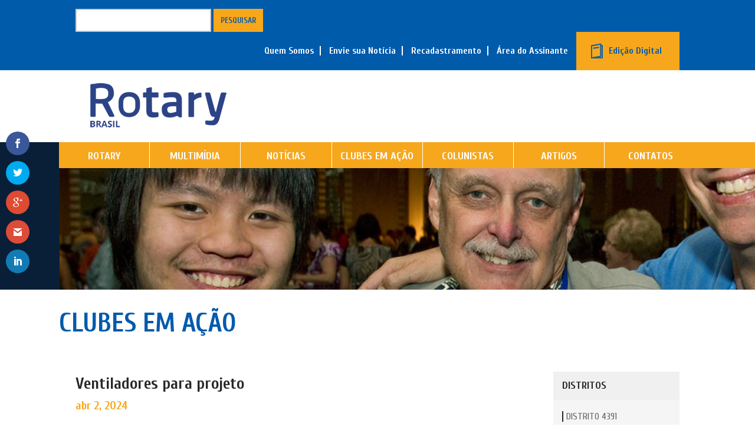

--- FILE ---
content_type: text/html; charset=UTF-8
request_url: https://revistarotarybrasil.com.br/ventiladores-para-projeto/
body_size: 46605
content:
<!DOCTYPE html>
<!--[if IE 6]>
<html id="ie6" lang="pt-BR">
<![endif]-->
<!--[if IE 7]>
<html id="ie7" lang="pt-BR">
<![endif]-->
<!--[if IE 8]>
<html id="ie8" lang="pt-BR">
<![endif]-->
<!--[if !(IE 6) | !(IE 7) | !(IE 8)  ]><!-->
<html lang="pt-BR">
<!--<![endif]-->
<head>
	<meta charset="UTF-8" />
	<title>Ventiladores para projeto | Rotary Brasil</title>
			
	
	<link rel="pingback" href="https://revistarotarybrasil.com.br/xmlrpc.php" />

		<!--[if lt IE 9]>
	<script src="https://revistarotarybrasil.com.br/wp-content/themes/Divi/js/html5.js" type="text/javascript"></script>
	<![endif]-->

	<script type="text/javascript">
		document.documentElement.className = 'js';
	</script>
	
	<link rel="alternate" type="application/rss+xml" title="Feed de Rotary Brasil &raquo;" href="https://revistarotarybrasil.com.br/feed/" />
<link rel="alternate" type="application/rss+xml" title="Rotary Brasil &raquo;  Feed de comentários" href="https://revistarotarybrasil.com.br/comments/feed/" />
<link rel="alternate" type="application/rss+xml" title="Rotary Brasil &raquo; Ventiladores para projeto  Feed de comentários" href="https://revistarotarybrasil.com.br/ventiladores-para-projeto/feed/" />
		<script type="text/javascript">
			window._wpemojiSettings = {"baseUrl":"https:\/\/s.w.org\/images\/core\/emoji\/72x72\/","ext":".png","source":{"concatemoji":"https:\/\/revistarotarybrasil.com.br\/wp-includes\/js\/wp-emoji-release.min.js?ver=4.3.34"}};
			!function(e,n,t){var a;function o(e){var t=n.createElement("canvas"),a=t.getContext&&t.getContext("2d");return!(!a||!a.fillText)&&(a.textBaseline="top",a.font="600 32px Arial","flag"===e?(a.fillText(String.fromCharCode(55356,56812,55356,56807),0,0),3e3<t.toDataURL().length):(a.fillText(String.fromCharCode(55357,56835),0,0),0!==a.getImageData(16,16,1,1).data[0]))}function i(e){var t=n.createElement("script");t.src=e,t.type="text/javascript",n.getElementsByTagName("head")[0].appendChild(t)}t.supports={simple:o("simple"),flag:o("flag")},t.DOMReady=!1,t.readyCallback=function(){t.DOMReady=!0},t.supports.simple&&t.supports.flag||(a=function(){t.readyCallback()},n.addEventListener?(n.addEventListener("DOMContentLoaded",a,!1),e.addEventListener("load",a,!1)):(e.attachEvent("onload",a),n.attachEvent("onreadystatechange",function(){"complete"===n.readyState&&t.readyCallback()})),(a=t.source||{}).concatemoji?i(a.concatemoji):a.wpemoji&&a.twemoji&&(i(a.twemoji),i(a.wpemoji)))}(window,document,window._wpemojiSettings);
		</script>
		<meta content="Divi v.2.4.6.4" name="generator"/><style type="text/css">
img.wp-smiley,
img.emoji {
	display: inline !important;
	border: none !important;
	box-shadow: none !important;
	height: 1em !important;
	width: 1em !important;
	margin: 0 .07em !important;
	vertical-align: -0.1em !important;
	background: none !important;
	padding: 0 !important;
}
</style>
<link rel='stylesheet' id='caropro-fontawesome-css-css'  href='https://revistarotarybrasil.com.br/wp-content/plugins/carousel/assets/css/font-awesome.min.css?ver=4.3.34' type='text/css' media='all' />
<link rel='stylesheet' id='caropro-owl-min-css-css'  href='https://revistarotarybrasil.com.br/wp-content/plugins/carousel/assets/css/owl.carousel.min.css?ver=4.3.34' type='text/css' media='all' />
<link rel='stylesheet' id='caropro-owl-theme-css-css'  href='https://revistarotarybrasil.com.br/wp-content/plugins/carousel/assets/css/owl.theme.default.css?ver=4.3.34' type='text/css' media='all' />
<link rel='stylesheet' id='caropro-animate-css-css'  href='https://revistarotarybrasil.com.br/wp-content/plugins/carousel/assets/css/animate.css?ver=4.3.34' type='text/css' media='all' />
<link rel='stylesheet' id='caropro-style-css-css'  href='https://revistarotarybrasil.com.br/wp-content/plugins/carousel/assets/css/style.css?ver=4.3.34' type='text/css' media='all' />
<link rel='stylesheet' id='example-google-fonts1-css'  href='https://fonts.googleapis.com/css?family=Open+Sans%3A300italic%2C400italic%2C700italic%2C400%2C700%2C300&#038;ver=4.3.34' type='text/css' media='all' />
<link rel='stylesheet' id='example-google-fonts2-css'  href='https://fonts.googleapis.com/css?family=Tangerine&#038;ver=4.3.34' type='text/css' media='all' />
<link rel='stylesheet' id='contact-form-7-css'  href='https://revistarotarybrasil.com.br/wp-content/plugins/contact-form-7/includes/css/styles.css?ver=4.3.1' type='text/css' media='all' />
<link rel='stylesheet' id='et-gf-open-sans-css'  href='https://fonts.googleapis.com/css?family=Open+Sans:400,700' type='text/css' media='all' />
<link rel='stylesheet' id='et_monarch-css-css'  href='https://revistarotarybrasil.com.br/wp-content/plugins/monarch/css/style.css?ver=1.2.4' type='text/css' media='all' />
<link rel='stylesheet' id='divi-fonts-css'  href='https://fonts.googleapis.com/css?family=Open+Sans:300italic,400italic,600italic,700italic,800italic,400,300,600,700,800&#038;subset=latin,latin-ext' type='text/css' media='all' />
<link rel='stylesheet' id='et-gf-cuprum-css'  href='https://fonts.googleapis.com/css?family=Cuprum:400,400italic,700italic,700&#038;subset=latin,latin-ext,cyrillic' type='text/css' media='all' />
<link rel='stylesheet' id='divi-style-css'  href='https://revistarotarybrasil.com.br/wp-content/themes/Divi/style.css?ver=2.4.6.4' type='text/css' media='all' />
<link rel='stylesheet' id='et-shortcodes-css-css'  href='https://revistarotarybrasil.com.br/wp-content/themes/Divi/epanel/shortcodes/css/shortcodes.css?ver=3.0' type='text/css' media='all' />
<link rel='stylesheet' id='et-shortcodes-responsive-css-css'  href='https://revistarotarybrasil.com.br/wp-content/themes/Divi/epanel/shortcodes/css/shortcodes_responsive.css?ver=3.0' type='text/css' media='all' />
<script type='text/javascript' src='https://revistarotarybrasil.com.br/wp-includes/js/jquery/jquery.js?ver=1.11.3'></script>
<script type='text/javascript' src='https://revistarotarybrasil.com.br/wp-includes/js/jquery/jquery-migrate.min.js?ver=1.2.1'></script>
<script type='text/javascript' src='https://revistarotarybrasil.com.br/wp-content/plugins/carousel/assets/js/owl.carousel.js?ver=4.3.34'></script>
<script type='text/javascript' src='https://revistarotarybrasil.com.br/wp-content/plugins/carousel/assets/js/jquery.mousewheel.min.js?ver=4.3.34'></script>
<script type='text/javascript' src='https://revistarotarybrasil.com.br/wp-content/plugins/carousel/assets/js/jscolor.js?ver=4.3.34'></script>
<link rel="EditURI" type="application/rsd+xml" title="RSD" href="https://revistarotarybrasil.com.br/xmlrpc.php?rsd" />
<link rel="wlwmanifest" type="application/wlwmanifest+xml" href="https://revistarotarybrasil.com.br/wp-includes/wlwmanifest.xml" /> 
<link rel='prev' title='Mutirão do Exército da Salvação' href='https://revistarotarybrasil.com.br/mutirao-do-exercito-da-salvacao/' />
<link rel='next' title='Preservando o meio ambiente' href='https://revistarotarybrasil.com.br/preservando-o-meio-ambiente/' />
<meta name="generator" content="WordPress 4.3.34" />
<link rel='canonical' href='https://revistarotarybrasil.com.br/ventiladores-para-projeto/' />
<link rel='shortlink' href='https://revistarotarybrasil.com.br/?p=22563' />
<style type="text/css" id="et-social-custom-css">
				 
			</style><link rel='https://github.com/WP-API/WP-API' href='https://revistarotarybrasil.com.br/wp-json/' />
<meta name="viewport" content="width=device-width, initial-scale=1.0, maximum-scale=1.0, user-scalable=0" />		<style id="theme-customizer-css">
					@media only screen and ( min-width: 767px ) {
				body, .et_pb_column_1_2 .et_quote_content blockquote cite, .et_pb_column_1_2 .et_link_content a.et_link_main_url, .et_pb_column_1_3 .et_quote_content blockquote cite, .et_pb_column_3_8 .et_quote_content blockquote cite, .et_pb_column_1_4 .et_quote_content blockquote cite, .et_pb_blog_grid .et_quote_content blockquote cite, .et_pb_column_1_3 .et_link_content a.et_link_main_url, .et_pb_column_3_8 .et_link_content a.et_link_main_url, .et_pb_column_1_4 .et_link_content a.et_link_main_url, .et_pb_blog_grid .et_link_content a.et_link_main_url, body .et_pb_bg_layout_light .et_pb_post p,  body .et_pb_bg_layout_dark .et_pb_post p { font-size: 16px; }
				.et_pb_slide_content, .et_pb_best_value { font-size: 18px; }
			}
																									#top-header, #et-secondary-nav li ul { background-color: #015bab; }
																	#top-header, #top-header a, #et-secondary-nav li li a, #top-header .et-social-icon a:before {
									font-size: 16px;
															}
				
		
																#footer-widgets .footer-widget li:before { top: 10.6px; }										
		
		
		@media only screen and ( min-width: 981px ) {
																												.et-fixed-header#top-header, .et-fixed-header#top-header #et-secondary-nav li ul { background-color: #015bab; }
															
					}
		@media only screen and ( min-width: 1350px) {
			.et_pb_row { padding: 27px 0; }
			.et_pb_section { padding: 54px 0; }
			.single.et_pb_pagebuilder_layout.et_full_width_page .et_post_meta_wrapper { padding-top: 81px; }
			.et_pb_section.et_pb_section_first { padding-top: inherit; }
			.et_pb_fullwidth_section { padding: 0; }
		}
		@media only screen and ( max-width: 980px ) {
																				}
		@media only screen and ( max-width: 767px ) {
														}
	</style>

					<style class="et_heading_font">
				h1, h2, h3, h4, h5, h6 {
					font-family: 'Cuprum', Helvetica, Arial, Lucida, sans-serif;				}
				</style>
							<style class="et_body_font">
				body, input, textarea, select {
					font-family: 'Cuprum', Helvetica, Arial, Lucida, sans-serif;				}
				</style>
			
	
	<style id="module-customizer-css">
			</style>

	
<!-- Dynamic Widgets by QURL - http://www.qurl.nl //-->
<meta name="google-site-verification" content="vHIgk7i7BInw4GdGKmJ7VRDsPYZ6O9qvOiErfUhH4ms" />

<div id="fb-root"></div>
<script>(function(d, s, id) {
  var js, fjs = d.getElementsByTagName(s)[0];
  if (d.getElementById(id)) return;
  js = d.createElement(s); js.id = id;
  js.src = "//connect.facebook.net/pt_BR/sdk.js#xfbml=1&version=v2.5";
  fjs.parentNode.insertBefore(js, fjs);
}(document, 'script', 'facebook-jssdk'));</script></head>
<body class="single single-post postid-22563 single-format-standard et_monarch et_pb_button_helper_class et_non_fixed_nav et_show_nav et_cover_background et_secondary_nav_enabled et_secondary_nav_only_menu et_pb_gutter osx et_pb_gutters3 et_primary_nav_dropdown_animation_fade et_secondary_nav_dropdown_animation_fade et_pb_footer_columns_2_3__1_3 et_header_style_left et_pb_pagebuilder_layout et_full_width_page chrome">
	<div id="page-container">

			<div id="top-header">
			<div class="container clearfix">
			
									<div id="top-search" class="widget-area" role="complementary">
						<div><form role="search" method="get" id="searchform" class="searchform" action="https://revistarotarybrasil.com.br/">
				<div>
					<label class="screen-reader-text" for="s">Pesquisar por:</label>
					<input type="text" value="" name="s" id="s" />
					<input type="submit" id="searchsubmit" value="Pesquisar" />
				</div>
			</form></div>					</div><!-- #primary-sidebar -->
							
					
				<div id="et-secondary-menu">
				<ul id="et-secondary-nav" class="menu"><li class="menu-item menu-item-type-post_type menu-item-object-page menu-item-527"><a href="https://revistarotarybrasil.com.br/rotary/definicao/">Quem Somos</a></li>
<li class="menu-item menu-item-type-custom menu-item-object-custom menu-item-638"><a target="_blank" href="https://revistarotarybrasil.com.br/rotary-content/content/submit">Envie sua Notícia</a></li>
<li class="menu-item menu-item-type-custom menu-item-object-custom menu-item-767"><a target="_blank" href="https://clube.revistarotarybrasil.com.br/site/request-password-reset">Recadastramento</a></li>
<li class="menu-item menu-item-type-custom menu-item-object-custom menu-item-9846"><a target="_blank" href="https://clube.revistarotarybrasil.com.br/">Área do Assinante</a></li>
<li class="edicao-digital menu-item menu-item-type-custom menu-item-object-custom menu-item-57"><a href="https://revistadigital.revistarotarybrasil.com.br/">Edição Digital</a></li>
</ul>				</div> <!-- #et-secondary-menu -->

			</div> <!-- .container -->
		</div> <!-- #top-header -->
	
		<header id="main-header" data-height-onload="66">
			<div class="topo-info">
			
				<div class="container clearfix et_menu_container">
									<div class="logo_container">
						<span class="logo_helper"></span>
						<a href="https://revistarotarybrasil.com.br/">
							<img style="float:left;" src="https://revistarotarybrasil.com.br/wp-content/uploads/2024/08/revista-rotary-brasil.2.png" alt="Rotary Brasil" id="logo" />
						</a>
<!--<img style="float:left; padding-top:30px; padding-left:50px;" src="https://revistarotarybrasil.com.br/wp-content/uploads/2017/05/anuncio.jpg" />-->
					</div>
					
											<div id="primary-sidebar" class="sidebar-banner widget-area" role="complementary">
							<div>			<div class="textwidget"></div>
		</div>						</div><!-- #primary-sidebar -->
										
				</div> <!-- .container -->
			</div>
			
			<div class="topo-menu">
				<div class="container clearfix">
					<div id="et-top-navigation">
						<nav id="top-menu-nav">
						<ul id="top-menu" class="nav"><li id="menu-item-271" class="menu-item menu-item-type-custom menu-item-object-custom menu-item-has-children menu-item-271"><a href="#">Rotary</a>
<ul class="sub-menu">
	<li id="menu-item-272" class="menu-item menu-item-type-post_type menu-item-object-page menu-item-272"><a href="https://revistarotarybrasil.com.br/rotary/definicao/">Definição</a></li>
	<li id="menu-item-294" class="menu-item menu-item-type-post_type menu-item-object-page menu-item-294"><a href="https://revistarotarybrasil.com.br/rotary/objetivo/">Objetivo</a></li>
	<li id="menu-item-273" class="menu-item menu-item-type-post_type menu-item-object-page menu-item-273"><a href="https://revistarotarybrasil.com.br/rotary/fundacao-rotaria/">Fundação Rotária</a></li>
</ul>
</li>
<li id="menu-item-63" class="menu-item menu-item-type-custom menu-item-object-custom menu-item-has-children menu-item-63"><a href="#">Multimídia</a>
<ul class="sub-menu">
	<li id="menu-item-737" class="menu-item menu-item-type-post_type menu-item-object-page menu-item-737"><a href="https://revistarotarybrasil.com.br/aplicativos/">Aplicativos</a></li>
	<li id="menu-item-2668" class="menu-item menu-item-type-post_type menu-item-object-page menu-item-2668"><a href="https://revistarotarybrasil.com.br/rotary-videos/">Vídeos</a></li>
	<li id="menu-item-718" class="menu-item menu-item-type-post_type menu-item-object-page menu-item-718"><a href="https://revistarotarybrasil.com.br/acervo/">Acervo</a></li>
</ul>
</li>
<li id="menu-item-1834" class="menu-item menu-item-type-post_type menu-item-object-page menu-item-1834"><a href="https://revistarotarybrasil.com.br/noticias-2/">Notícias</a></li>
<li id="menu-item-389" class="menu-item menu-item-type-custom menu-item-object-custom menu-item-has-children menu-item-389"><a href="#">Clubes em Ação</a>
<ul class="sub-menu">
	<li id="menu-item-349" class="menu-item menu-item-type-post_type menu-item-object-page menu-item-349"><a href="https://revistarotarybrasil.com.br/clubes-em-acao/">Clubes em Ação</a></li>
</ul>
</li>
<li id="menu-item-363" class="menu-item menu-item-type-post_type menu-item-object-page menu-item-363"><a href="https://revistarotarybrasil.com.br/colunistas/">Colunistas</a></li>
<li id="menu-item-412" class="menu-item menu-item-type-post_type menu-item-object-page menu-item-412"><a href="https://revistarotarybrasil.com.br/artigos/">Artigos</a></li>
<li id="menu-item-413" class="menu-item menu-item-type-post_type menu-item-object-page menu-item-413"><a href="https://revistarotarybrasil.com.br/contatos/">Contatos</a></li>
</ul>						</nav>

						
						
						<div id="et_mobile_nav_menu">
			<div class="mobile_nav closed">
				<span class="select_page">Escolha uma Página</span>
				<span class="mobile_menu_bar">Menu</span>
			</div>
		</div>					</div> <!-- #et-top-navigation -->
				</div>
			</div>
			
			<div class="et_search_outer">
				<div class="container et_search_form_container">
					<form role="search" method="get" class="et-search-form" action="https://revistarotarybrasil.com.br/">
					<input type="search" class="et-search-field" placeholder="Pesquisar &hellip;" value="" name="s" title="Pesquisar por:" />					</form>
					<span class="et_close_search_field"></span>
				</div>
			</div>
		</header> <!-- #main-header -->

		<div id="et-main-area">

<div id="main-content" class="4571 distritos">

	<div class="topo-acao">
		<div class="topo-interno">
			<div class="mascara-interna">
			</div>
		</div>
		
		<div class="titulos-internos">
			<div class="et_pb_fullwidth_header_container clearfix">
				<h1>Clubes em Ação</h1>
				
				<a class="botao-voltar" href="https://revistarotarybrasil.com.br/clubes-em-acao/clubes-em-acao-2/">Voltar</a>
			</div>
		</div>
	</div>

	<div class="topo-acervo">
		<div class="topo-interno">
			<div class="mascara-interna">
			</div>
		</div>
		
		<div class="titulos-internos">
			<div class="et_pb_fullwidth_header_container clearfix">
				<h1>ACERVO</h1>
				
				<a class="botao-voltar" href="#" onclick="history.go(-1); return false;" >Voltar</a>
			</div>
		</div>
	</div>
	
	<div class="conteudo-interno">
		<div class="container">
			<div id="content-area" class="clearfix">
				<div id="left-area">
									
					<article id="post-22563" class="et_pb_post post-22563 post type-post status-publish format-standard has-post-thumbnail hentry category-5384 category-distritos">
						
						<div class="entry-content">
						<div class="et_pb_section et_pb_fullwidth_section  et_pb_section_0 et_pb_with_background et_section_regular">
				
				
					
					<section class="et_pb_fullwidth_header et_pb_module et_pb_bg_layout_light et_pb_text_align_left topo-interno et_pb_fullwidth_header_0">
				<div class="mascara-interna">
					
					<div class="et_pb_fullwidth_header_container left">
						<div class="header-content-container center">
					<div class="header-content">
						
						
						
						<p> </p>
						
					</div>
				</div>
						
					</div>
					<div class="et_pb_fullwidth_header_overlay"></div>
					<div class="et_pb_fullwidth_header_scroll"></div>
				</div>
			</section>
				
			</div> <!-- .et_pb_section --><div class="et_pb_section et_pb_fullwidth_section  et_pb_section_1 et_section_regular">
				
				
					
					<section class="et_pb_fullwidth_header et_pb_module et_pb_bg_layout_light et_pb_text_align_left titulos-internos et_pb_fullwidth_header_1">
				<div class="mascara-interna">
					
					<div class="et_pb_fullwidth_header_container left">
						<div class="header-content-container center">
					<div class="header-content">
						
						<h1>Clubes em Ação</h1>
						
						<p> </p>
						
					</div>
				</div>
						
					</div>
					<div class="et_pb_fullwidth_header_overlay"></div>
					<div class="et_pb_fullwidth_header_scroll"></div>
				</div>
			</section>
				
			</div> <!-- .et_pb_section --><div class="et_pb_section conteudo-interno et_pb_section_2 et_section_specialty">
				
				<div class="et_pb_row">
					
					<div class="et_pb_column et_pb_column_3_4 et_pb_column_0 et_pb_specialty_column">
				<div class=" et_pb_row_inner et_pb_row_inner_0">
				<div class="et_pb_column et_pb_column_4_4 et_pb_column_inner et_pb_column_inner_0">
				<div class="et_pb_module et_pb_post_title  titulos-blog et_pb_post_title_0 et_pb_bg_layout_light">
				
				
				<div class="et_pb_title_container">
					<h1>Ventiladores para projeto</h1><p class="et_pb_title_meta_container">abr 2, 2024</p>
				</div>
				
			</div><div class="et_pb_text et_pb_module et_pb_bg_layout_light et_pb_text_align_left  et_pb_text_0">
				
<p><a href="https://revistarotarybrasil.com.br/wp-content/uploads/2024/04/RC-Volta-Redonda-Leste.jpg"><img class="alignleft size-medium wp-image-22564" src="https://revistarotarybrasil.com.br/wp-content/uploads/2024/04/RC-Volta-Redonda-Leste-300x167.jpg" alt="RC Volta Redonda Leste" width="300" height="167" /></a>O<strong> Rotary Club de Volta Redonda-Leste</strong>, RJ (distrito 4571), entregou seis ventiladores ao programa Curumim, uma das iniciativas da Casa da Criança e do Adolescente de Volta Redonda. Os equipamentos serão utilizados nas salas de aula do projeto.</p>

			</div> <!-- .et_pb_text -->
			</div> <!-- .et_pb_column -->
			</div> <!-- .et_pb_row_inner -->
			</div> <!-- .et_pb_column --><div class="et_pb_column et_pb_column_1_4 et_pb_column_1">
				<div class="et_pb_widget_area et_pb_widget_area_right clearfix et_pb_module et_pb_bg_layout_light menu-distritos et_pb_sidebar_0">
				<div id="nav_menu-10" class="et_pb_widget widget_nav_menu"><h4 class="widgettitle">Distritos</h4><div class="menu-distritos-container"><ul id="menu-distritos" class="menu"><li id="menu-item-15067" class="menu-item menu-item-type-taxonomy menu-item-object-category menu-item-15067"><a href="https://revistarotarybrasil.com.br/category/distritos/4391/">Distrito 4391</a></li>
<li id="menu-item-665" class="menu-item menu-item-type-taxonomy menu-item-object-category menu-item-665"><a href="https://revistarotarybrasil.com.br/category/distritos/4420/">Distrito 4420</a></li>
<li id="menu-item-667" class="menu-item menu-item-type-taxonomy menu-item-object-category menu-item-667"><a href="https://revistarotarybrasil.com.br/category/distritos/4440/">Distrito 4440</a></li>
<li id="menu-item-668" class="menu-item menu-item-type-taxonomy menu-item-object-category menu-item-668"><a href="https://revistarotarybrasil.com.br/category/distritos/4470/">Distrito 4470</a></li>
<li id="menu-item-669" class="menu-item menu-item-type-taxonomy menu-item-object-category menu-item-669"><a href="https://revistarotarybrasil.com.br/category/distritos/4480/">Distrito 4480</a></li>
<li id="menu-item-670" class="menu-item menu-item-type-taxonomy menu-item-object-category menu-item-670"><a href="https://revistarotarybrasil.com.br/category/distritos/4490/">Distrito 4490</a></li>
<li id="menu-item-671" class="menu-item menu-item-type-taxonomy menu-item-object-category menu-item-671"><a href="https://revistarotarybrasil.com.br/category/distritos/4500/">Distrito 4500</a></li>
<li id="menu-item-672" class="menu-item menu-item-type-taxonomy menu-item-object-category menu-item-672"><a href="https://revistarotarybrasil.com.br/category/distritos/4510/">Distrito 4510</a></li>
<li id="menu-item-15068" class="menu-item menu-item-type-taxonomy menu-item-object-category menu-item-15068"><a href="https://revistarotarybrasil.com.br/category/distritos/4521/">Distrito 4521</a></li>
<li id="menu-item-674" class="menu-item menu-item-type-taxonomy menu-item-object-category menu-item-674"><a href="https://revistarotarybrasil.com.br/category/distritos/4530/">Distrito 4530</a></li>
<li id="menu-item-675" class="menu-item menu-item-type-taxonomy menu-item-object-category menu-item-675"><a href="https://revistarotarybrasil.com.br/category/distritos/4540/">Distrito 4540</a></li>
<li id="menu-item-677" class="menu-item menu-item-type-taxonomy menu-item-object-category menu-item-677"><a href="https://revistarotarybrasil.com.br/category/distritos/4560/">Distrito 4560</a></li>
<li id="menu-item-15069" class="menu-item menu-item-type-taxonomy menu-item-object-category menu-item-15069"><a href="https://revistarotarybrasil.com.br/category/distritos/4563/">Distrito 4563</a></li>
<li id="menu-item-15070" class="menu-item menu-item-type-taxonomy menu-item-object-category current-post-ancestor current-menu-parent current-post-parent menu-item-15070"><a href="https://revistarotarybrasil.com.br/category/distritos/4571/">Distrito 4571</a></li>
<li id="menu-item-680" class="menu-item menu-item-type-taxonomy menu-item-object-category menu-item-680"><a href="https://revistarotarybrasil.com.br/category/distritos/4590/">Distrito 4590</a></li>
<li id="menu-item-15071" class="menu-item menu-item-type-taxonomy menu-item-object-category menu-item-15071"><a href="https://revistarotarybrasil.com.br/category/distritos/4621/">Distrito 4621</a></li>
<li id="menu-item-15072" class="menu-item menu-item-type-taxonomy menu-item-object-category menu-item-15072"><a href="https://revistarotarybrasil.com.br/category/distritos/4630/">Distrito 4630</a></li>
<li id="menu-item-685" class="menu-item menu-item-type-taxonomy menu-item-object-category menu-item-685"><a href="https://revistarotarybrasil.com.br/category/distritos/4640/">Distrito 4640</a></li>
<li id="menu-item-15073" class="menu-item menu-item-type-taxonomy menu-item-object-category menu-item-15073"><a href="https://revistarotarybrasil.com.br/category/distritos/4652/">Distrito 4652</a></li>
<li id="menu-item-688" class="menu-item menu-item-type-taxonomy menu-item-object-category menu-item-688"><a href="https://revistarotarybrasil.com.br/category/distritos/4660/">Distrito 4660</a></li>
<li id="menu-item-689" class="menu-item menu-item-type-taxonomy menu-item-object-category menu-item-689"><a href="https://revistarotarybrasil.com.br/category/distritos/4670/">Distrito 4670</a></li>
<li id="menu-item-690" class="menu-item menu-item-type-taxonomy menu-item-object-category menu-item-690"><a href="https://revistarotarybrasil.com.br/category/distritos/4680/">Distrito 4680</a></li>
<li id="menu-item-691" class="menu-item menu-item-type-taxonomy menu-item-object-category menu-item-691"><a href="https://revistarotarybrasil.com.br/category/distritos/4700/">Distrito 4700</a></li>
<li id="menu-item-692" class="menu-item menu-item-type-taxonomy menu-item-object-category menu-item-692"><a href="https://revistarotarybrasil.com.br/category/distritos/4710/">Distrito 4710</a></li>
<li id="menu-item-693" class="menu-item menu-item-type-taxonomy menu-item-object-category menu-item-693"><a href="https://revistarotarybrasil.com.br/category/distritos/4720/">Distrito 4720</a></li>
<li id="menu-item-694" class="menu-item menu-item-type-taxonomy menu-item-object-category menu-item-694"><a href="https://revistarotarybrasil.com.br/category/distritos/4730/">Distrito 4730</a></li>
<li id="menu-item-695" class="menu-item menu-item-type-taxonomy menu-item-object-category menu-item-695"><a href="https://revistarotarybrasil.com.br/category/distritos/4740/">Distrito 4740</a></li>
<li id="menu-item-15074" class="menu-item menu-item-type-taxonomy menu-item-object-category menu-item-15074"><a href="https://revistarotarybrasil.com.br/category/distritos/4751/">Distrito 4751</a></li>
<li id="menu-item-697" class="menu-item menu-item-type-taxonomy menu-item-object-category menu-item-697"><a href="https://revistarotarybrasil.com.br/category/distritos/4760/">Distrito 4760</a></li>
<li id="menu-item-698" class="menu-item menu-item-type-taxonomy menu-item-object-category menu-item-698"><a href="https://revistarotarybrasil.com.br/category/distritos/4770/">Distrito 4770</a></li>
<li id="menu-item-699" class="menu-item menu-item-type-taxonomy menu-item-object-category menu-item-699"><a href="https://revistarotarybrasil.com.br/category/distritos/4780/">Distrito 4780</a></li>
</ul></div></div> <!-- end .et_pb_widget -->
			</div> <!-- .et_pb_widget_area -->
			</div> <!-- .et_pb_column -->
				</div> <!-- .et_pb_row -->
			</div> <!-- .et_pb_section --><div class="et_pb_section  et_pb_section_3 et_section_regular">
				
				
					
					<div class=" et_pb_row et_pb_row_0 et_pb_row_empty">
				
				
					
			</div> <!-- .et_pb_row -->
				
			</div> <!-- .et_pb_section -->
<span class="et_social_bottom_trigger"></span>						</div> <!-- .entry-content -->
						<div class="et_post_meta_wrapper">
						
												</div> <!-- .et_post_meta_wrapper -->
					</article> <!-- .et_pb_post -->

													</div> <!-- #left-area -->

							</div> <!-- #content-area -->
		</div> <!-- .container -->
	</div>
</div> <!-- #main-content -->


			<footer id="main-footer">
				
<div class="container">
	<div id="footer-widgets" class="clearfix">
	<div class="footer-widget"><div id="nav_menu-2" class="fwidget et_pb_widget widget_nav_menu"><div class="menu-footer-1-container"><ul id="menu-footer-1" class="menu"><li id="menu-item-82" class="menu-item menu-item-type-custom menu-item-object-custom menu-item-has-children menu-item-82"><a href="#">Rotary</a>
<ul class="sub-menu">
	<li id="menu-item-416" class="menu-item menu-item-type-post_type menu-item-object-page menu-item-416"><a href="https://revistarotarybrasil.com.br/rotary/definicao/">Definição</a></li>
	<li id="menu-item-418" class="menu-item menu-item-type-post_type menu-item-object-page menu-item-418"><a href="https://revistarotarybrasil.com.br/rotary/objetivo/">Objetivo</a></li>
	<li id="menu-item-417" class="menu-item menu-item-type-post_type menu-item-object-page menu-item-417"><a href="https://revistarotarybrasil.com.br/rotary/fundacao-rotaria/">Fundação Rotária</a></li>
</ul>
</li>
<li id="menu-item-83" class="menu-item menu-item-type-custom menu-item-object-custom menu-item-has-children menu-item-83"><a href="#">Comunidades</a>
<ul class="sub-menu">
	<li id="menu-item-414" class="menu-item menu-item-type-post_type menu-item-object-page menu-item-414"><a href="https://revistarotarybrasil.com.br/clubes-em-acao/distritos/">Distritos</a></li>
	<li id="menu-item-415" class="menu-item menu-item-type-post_type menu-item-object-page menu-item-415"><a href="https://revistarotarybrasil.com.br/quantos-somos/">Quantos Somos</a></li>
</ul>
</li>
</ul></div></div> <!-- end .fwidget --><div id="nav_menu-3" class="fwidget et_pb_widget widget_nav_menu"><div class="menu-footer-2-container"><ul id="menu-footer-2" class="menu"><li id="menu-item-86" class="menu-item menu-item-type-custom menu-item-object-custom menu-item-has-children menu-item-86"><a href="#">Rotary Brasil</a>
<ul class="sub-menu">
	<li id="menu-item-2532" class="menu-item menu-item-type-post_type menu-item-object-page menu-item-2532"><a href="https://revistarotarybrasil.com.br/historia/">História</a></li>
	<li id="menu-item-2520" class="menu-item menu-item-type-post_type menu-item-object-page menu-item-2520"><a href="https://revistarotarybrasil.com.br/expediente/">Expediente</a></li>
</ul>
</li>
<li id="menu-item-89" class="menu-item menu-item-type-custom menu-item-object-custom menu-item-has-children menu-item-89"><a href="#">Notícias</a>
<ul class="sub-menu">
	<li id="menu-item-832" class="menu-item menu-item-type-post_type menu-item-object-page menu-item-832"><a href="https://revistarotarybrasil.com.br/noticias-2/">Notícias</a></li>
	<li id="menu-item-423" class="menu-item menu-item-type-post_type menu-item-object-page menu-item-423"><a href="https://revistarotarybrasil.com.br/clubes-em-acao/">Clubes em Ação</a></li>
</ul>
</li>
</ul></div></div> <!-- end .fwidget --><div id="nav_menu-4" class="fwidget et_pb_widget widget_nav_menu"><div class="menu-footer-3-container"><ul id="menu-footer-3" class="menu"><li id="menu-item-1414" class="menu-item menu-item-type-post_type menu-item-object-page menu-item-has-children menu-item-1414"><a href="https://revistarotarybrasil.com.br/colunistas/">Colunistas</a>
<ul class="sub-menu">
	<li id="menu-item-2521" class="menu-item menu-item-type-post_type menu-item-object-page menu-item-2521"><a href="https://revistarotarybrasil.com.br/colunistas/chair-da-fundacao-rotaria/">Chair da Fundação Rotária</a></li>
	<li id="menu-item-2525" class="menu-item menu-item-type-post_type menu-item-object-page menu-item-2525"><a href="https://revistarotarybrasil.com.br/colunistas/curador-da-fundacao-do-rotaria/">Curador da Fundação Rotária</a></li>
	<li id="menu-item-2526" class="menu-item menu-item-type-post_type menu-item-object-page menu-item-2526"><a href="https://revistarotarybrasil.com.br/colunistas/diretor-do-rotary-internacional/">Diretor do Rotary International</a></li>
	<li id="menu-item-2527" class="menu-item menu-item-type-post_type menu-item-object-page menu-item-2527"><a href="https://revistarotarybrasil.com.br/colunistas/presidente-do-rotary-internacional/">Presidente do Rotary International</a></li>
</ul>
</li>
</ul></div></div> <!-- end .fwidget --></div> <!-- end .footer-widget --><div class="footer-widget"><div id="nav_menu-5" class="fwidget et_pb_widget widget_nav_menu"><div class="menu-footer-4-container"><ul id="menu-footer-4" class="menu"><li id="menu-item-103" class="menu-item menu-item-type-custom menu-item-object-custom menu-item-has-children menu-item-103"><a href="#">Multimídia</a>
<ul class="sub-menu">
	<li id="menu-item-736" class="menu-item menu-item-type-post_type menu-item-object-page menu-item-736"><a href="https://revistarotarybrasil.com.br/aplicativos/">Aplicativos</a></li>
	<li id="menu-item-2667" class="menu-item menu-item-type-post_type menu-item-object-page menu-item-2667"><a href="https://revistarotarybrasil.com.br/rotary-videos/">Vídeos</a></li>
	<li id="menu-item-732" class="menu-item menu-item-type-post_type menu-item-object-page menu-item-732"><a href="https://revistarotarybrasil.com.br/acervo/">Acervo</a></li>
</ul>
</li>
</ul></div></div> <!-- end .fwidget --><div id="nav_menu-6" class="fwidget et_pb_widget widget_nav_menu"><div class="menu-footer-5-container"><ul id="menu-footer-5" class="menu"><li id="menu-item-106" class="menu-item menu-item-type-custom menu-item-object-custom menu-item-has-children menu-item-106"><a href="#">Informações</a>
<ul class="sub-menu">
	<li id="menu-item-766" class="menu-item menu-item-type-post_type menu-item-object-page menu-item-766"><a href="https://revistarotarybrasil.com.br/onde-estamos/">Onde Estamos</a></li>
	<li id="menu-item-733" class="menu-item menu-item-type-post_type menu-item-object-page menu-item-733"><a href="https://revistarotarybrasil.com.br/contatos/">Contatos</a></li>
</ul>
</li>
</ul></div></div> <!-- end .fwidget --><div id="monarchwidget-2" class="fwidget et_pb_widget widget_monarchwidget"><div class="et_social_networks et_social_autowidth et_social_darken et_social_rectangle et_social_top et_social_mobile_on et_social_outer_dark widget_monarchwidget">
					
					
					<ul class="et_social_icons_container"><li class="et_social_facebook">
						<a href="https://www.facebook.com/revistarotarybrasil" class="et_social_follow" data-social_name="facebook" data-social_type="follow" data-post_id="22563" target="_blank">
							<i class="et_social_icon et_social_icon_facebook"></i>
							
							<span class="et_social_overlay"></span>
						</a>
					</li><li class="et_social_twitter">
						<a href="https://twitter.com/revistarotarybr" class="et_social_follow" data-social_name="twitter" data-social_type="follow" data-post_id="22563" target="_blank">
							<i class="et_social_icon et_social_icon_twitter"></i>
							
							<span class="et_social_overlay"></span>
						</a>
					</li><li class="et_social_youtube">
						<a href="https://www.youtube.com/user/brasilrotario" class="et_social_follow" data-social_name="youtube" data-social_type="follow" data-post_id="22563" target="_blank">
							<i class="et_social_icon et_social_icon_youtube"></i>
							
							<span class="et_social_overlay"></span>
						</a>
					</li></ul>
				</div></div> <!-- end .fwidget --></div> <!-- end .footer-widget -->	</div> <!-- #footer-widgets -->
</div>	<!-- .container -->

		
				<div id="footer-bottom">
					<div class="container clearfix">
				<ul class="et-social-icons">


</ul>
						<p id="footer-info">Desenvolvido por: <a href="http://spacebits.com.br/" target="_blank">Space Bits Comunicação</a></p>
					</div>	<!-- .container -->
				</div>
			</footer> <!-- #main-footer -->
		</div> <!-- #et-main-area -->


	</div> <!-- #page-container -->

	<div class="et_social_sidebar_networks et_social_visible_sidebar et_social_slideright et_social_animated et_social_circle et_social_sidebar_flip et_social_mobile_on">
					
					<ul class="et_social_icons_container"><li class="et_social_facebook">
									<a href="http://www.facebook.com/sharer.php?u=https%3A%2F%2Frevistarotarybrasil.com.br%2Fventiladores-para-projeto%2F&#038;t=Ventiladores%20para%20projeto" class="et_social_share" rel="nofollow" data-social_name="facebook" data-post_id="22563" data-social_type="share" data-location="sidebar">
										<i class="et_social_icon et_social_icon_facebook"></i>
										
										
										<span class="et_social_overlay"></span>
									</a>
								</li><li class="et_social_twitter">
									<a href="http://twitter.com/share?text=Ventiladores%20para%20projeto&#038;url=https%3A%2F%2Frevistarotarybrasil.com.br%2Fventiladores-para-projeto%2F&#038;via=" class="et_social_share" rel="nofollow" data-social_name="twitter" data-post_id="22563" data-social_type="share" data-location="sidebar">
										<i class="et_social_icon et_social_icon_twitter"></i>
										
										
										<span class="et_social_overlay"></span>
									</a>
								</li><li class="et_social_googleplus">
									<a href="https://plus.google.com/share?url=https%3A%2F%2Frevistarotarybrasil.com.br%2Fventiladores-para-projeto%2F&#038;t=Ventiladores%20para%20projeto" class="et_social_share" rel="nofollow" data-social_name="googleplus" data-post_id="22563" data-social_type="share" data-location="sidebar">
										<i class="et_social_icon et_social_icon_googleplus"></i>
										
										
										<span class="et_social_overlay"></span>
									</a>
								</li><li class="et_social_gmail">
									<a href="https://mail.google.com/mail/u/0/?view=cm&#038;fs=1&#038;su=Ventiladores%20para%20projeto&#038;body=https%3A%2F%2Frevistarotarybrasil.com.br%2Fventiladores-para-projeto%2F&#038;ui=2&#038;tf=1" class="et_social_share" rel="nofollow" data-social_name="gmail" data-post_id="22563" data-social_type="share" data-location="sidebar">
										<i class="et_social_icon et_social_icon_gmail"></i>
										
										
										<span class="et_social_overlay"></span>
									</a>
								</li><li class="et_social_linkedin">
									<a href="http://www.linkedin.com/shareArticle?mini=true&#038;url=https%3A%2F%2Frevistarotarybrasil.com.br%2Fventiladores-para-projeto%2F&#038;title=Ventiladores%20para%20projeto" class="et_social_share" rel="nofollow" data-social_name="linkedin" data-post_id="22563" data-social_type="share" data-location="sidebar">
										<i class="et_social_icon et_social_icon_linkedin"></i>
										
										
										<span class="et_social_overlay"></span>
									</a>
								</li></ul>
					<span class="et_social_hide_sidebar et_social_icon"></span>
				</div><div class="et_social_mobile_button"></div>
					<div class="et_social_mobile et_social_fadein">
						<div class="et_social_heading">Share This</div>
						<span class="et_social_close"></span>
						<div class="et_social_networks et_social_simple et_social_rounded et_social_left">
							<ul class="et_social_icons_container"><li class="et_social_facebook">
									<a href="http://www.facebook.com/sharer.php?u=https%3A%2F%2Frevistarotarybrasil.com.br%2Fventiladores-para-projeto%2F&#038;t=Ventiladores%20para%20projeto" class="et_social_share" rel="nofollow" data-social_name="facebook" data-post_id="22563" data-social_type="share" data-location="sidebar">
										<i class="et_social_icon et_social_icon_facebook"></i>
										<div class="et_social_network_label"><div class="et_social_networkname">Facebook</div></div>
										
										<span class="et_social_overlay"></span>
									</a>
								</li><li class="et_social_twitter">
									<a href="http://twitter.com/share?text=Ventiladores%20para%20projeto&#038;url=https%3A%2F%2Frevistarotarybrasil.com.br%2Fventiladores-para-projeto%2F&#038;via=" class="et_social_share" rel="nofollow" data-social_name="twitter" data-post_id="22563" data-social_type="share" data-location="sidebar">
										<i class="et_social_icon et_social_icon_twitter"></i>
										<div class="et_social_network_label"><div class="et_social_networkname">Twitter</div></div>
										
										<span class="et_social_overlay"></span>
									</a>
								</li><li class="et_social_googleplus">
									<a href="https://plus.google.com/share?url=https%3A%2F%2Frevistarotarybrasil.com.br%2Fventiladores-para-projeto%2F&#038;t=Ventiladores%20para%20projeto" class="et_social_share" rel="nofollow" data-social_name="googleplus" data-post_id="22563" data-social_type="share" data-location="sidebar">
										<i class="et_social_icon et_social_icon_googleplus"></i>
										<div class="et_social_network_label"><div class="et_social_networkname">Google+</div></div>
										
										<span class="et_social_overlay"></span>
									</a>
								</li><li class="et_social_gmail">
									<a href="https://mail.google.com/mail/u/0/?view=cm&#038;fs=1&#038;su=Ventiladores%20para%20projeto&#038;body=https%3A%2F%2Frevistarotarybrasil.com.br%2Fventiladores-para-projeto%2F&#038;ui=2&#038;tf=1" class="et_social_share" rel="nofollow" data-social_name="gmail" data-post_id="22563" data-social_type="share" data-location="sidebar">
										<i class="et_social_icon et_social_icon_gmail"></i>
										<div class="et_social_network_label"><div class="et_social_networkname">Gmail</div></div>
										
										<span class="et_social_overlay"></span>
									</a>
								</li><li class="et_social_linkedin">
									<a href="http://www.linkedin.com/shareArticle?mini=true&#038;url=https%3A%2F%2Frevistarotarybrasil.com.br%2Fventiladores-para-projeto%2F&#038;title=Ventiladores%20para%20projeto" class="et_social_share" rel="nofollow" data-social_name="linkedin" data-post_id="22563" data-social_type="share" data-location="sidebar">
										<i class="et_social_icon et_social_icon_linkedin"></i>
										<div class="et_social_network_label"><div class="et_social_networkname">LinkedIn</div></div>
										
										<span class="et_social_overlay"></span>
									</a>
								</li></ul>
						</div>
					</div>
					<div class="et_social_mobile_overlay"></div><style type="text/css" id="et-builder-advanced-style">
				
.et_pb_post_title_0 { text-align: left; background-color: ; }
.et_pb_column .et_pb_row_inner_0 { padding-top:0; }
.et_pb_section_0 { background-image:url(https://revistarotarybrasil.com.br/wp-content/uploads/2015/09/topo-colunistas.jpg); }

@media only screen and ( min-width: 981px ) {
	.et_pb_section_2 { padding-top: 30px; padding-bottom: 0; }
}
			</style><script>
  (function(i,s,o,g,r,a,m){i['GoogleAnalyticsObject']=r;i[r]=i[r]||function(){
  (i[r].q=i[r].q||[]).push(arguments)},i[r].l=1*new Date();a=s.createElement(o),
  m=s.getElementsByTagName(o)[0];a.async=1;a.src=g;m.parentNode.insertBefore(a,m)
  })(window,document,'script','//www.google-analytics.com/analytics.js','ga');

  ga('create', 'UA-20181997-2', 'auto');
  ga('send', 'pageview');

</script>
<script type='text/javascript'>
/* <![CDATA[ */
var carpros_pro_ajax = {"carpros_pro_ajaxurl":"https:\/\/revistarotarybrasil.com.br\/wp-admin\/admin-ajax.php"};
/* ]]> */
</script>
<script type='text/javascript' src='https://revistarotarybrasil.com.br/wp-content/plugins/carousel/assets/js/app_script.js?ver=1.0.0'></script>
<script type='text/javascript' src='https://revistarotarybrasil.com.br/wp-content/plugins/contact-form-7/includes/js/jquery.form.min.js?ver=3.51.0-2014.06.20'></script>
<script type='text/javascript'>
/* <![CDATA[ */
var _wpcf7 = {"loaderUrl":"https:\/\/revistarotarybrasil.com.br\/wp-content\/plugins\/contact-form-7\/images\/ajax-loader.gif","recaptchaEmpty":"Please verify that you are not a robot.","sending":"Enviando ..."};
/* ]]> */
</script>
<script type='text/javascript' src='https://revistarotarybrasil.com.br/wp-content/plugins/contact-form-7/includes/js/scripts.js?ver=4.3.1'></script>
<script type='text/javascript' src='https://revistarotarybrasil.com.br/wp-content/plugins/monarch/js/idle-timer.min.js?ver=1.2.4'></script>
<script type='text/javascript'>
/* <![CDATA[ */
var monarchSettings = {"ajaxurl":"https:\/\/revistarotarybrasil.com.br\/wp-admin\/admin-ajax.php","pageurl":"https:\/\/revistarotarybrasil.com.br\/ventiladores-para-projeto\/","stats_nonce":"2282fa7c51","share_counts":"ba988f52ee","follow_counts":"f75c6d4580","total_counts":"d4a94b606c","media_single":"525c18baf9","media_total":"52bd86359e","generate_all_window_nonce":"167d856e53","no_img_message":"No images available for sharing on this page"};
/* ]]> */
</script>
<script type='text/javascript' src='https://revistarotarybrasil.com.br/wp-content/plugins/monarch/js/custom.js?ver=1.2.4'></script>
<script type='text/javascript' src='https://revistarotarybrasil.com.br/wp-includes/js/comment-reply.min.js?ver=4.3.34'></script>
<script type='text/javascript' src='https://revistarotarybrasil.com.br/wp-content/themes/Divi/js/jquery.fitvids.js?ver=2.4.6.4'></script>
<script type='text/javascript' src='https://revistarotarybrasil.com.br/wp-content/themes/Divi/js/waypoints.min.js?ver=2.4.6.4'></script>
<script type='text/javascript' src='https://revistarotarybrasil.com.br/wp-content/themes/Divi/js/jquery.magnific-popup.js?ver=2.4.6.4'></script>
<script type='text/javascript'>
/* <![CDATA[ */
var et_custom = {"ajaxurl":"https:\/\/revistarotarybrasil.com.br\/wp-admin\/admin-ajax.php","images_uri":"https:\/\/revistarotarybrasil.com.br\/wp-content\/themes\/Divi\/images","builder_images_uri":"https:\/\/revistarotarybrasil.com.br\/wp-content\/themes\/Divi\/includes\/builder\/images","et_load_nonce":"dbd0989568","subscription_failed":"Por favor, verifique os campos de entrada para ter certeza que voc\u00ea digitou as informa\u00e7\u00f5es corretas.","fill":"Preencher","field":"Campos","invalid":"E-mail inv\u00e1lido","captcha":"Captcha","prev":"Anterior","previous":"Anterior","next":"Pr\u00f3ximo"};
/* ]]> */
</script>
<script type='text/javascript' src='https://revistarotarybrasil.com.br/wp-content/themes/Divi/js/custom.js?ver=2.4.6.4'></script>
<script type='text/javascript' src='https://revistarotarybrasil.com.br/wp-content/themes/Divi/js/smoothscroll.js?ver=2.4.6.4'></script>
	
<script>
!function(d,s,id){var js,fjs=d.getElementsByTagName(s)[0],p=/^http:/.test(d.location)?'http':'https';if(!d.getElementById(id)){js=d.createElement(s);js.id=id;js.src=p+"://platform.twitter.com/widgets.js";fjs.parentNode.insertBefore(js,fjs);}}(document,"script","twitter-wjs"); 
</script>
	
</body>
</html>


--- FILE ---
content_type: text/css
request_url: https://revistarotarybrasil.com.br/wp-content/themes/Divi/style.css?ver=2.4.6.4
body_size: 396120
content:
/*
Theme Name: Divi
Version: 2.4.6.4
*/

/* Estilo geral do formulário */
.cf7-concurso {
    max-width: 800px;
    margin: 0 auto;
    padding: 30px;
    background: #f9f9f9;
    border-radius: 10px;
    box-shadow: 0 4px 10px rgba(0,0,0,0.1);
    font-family: 'Roboto', sans-serif;
}

.cf7-concurso h2 {
    text-align: center;
    color: #005baa;
    font-size: 26px;
    margin-bottom: 10px;
}

.cf7-concurso h3 {
    margin-top: 30px;
    color: #333;
    font-size: 20px;
    border-bottom: 2px solid #005baa;
    padding-bottom: 5px;
}

.form-divider {
    border: none;
    border-top: 1px solid #ddd;
    margin: 30px 0;
}

.cf7-concurso p {
    margin-bottom: 15px;
    font-size: 16px;
}

.cf7-concurso .cf7-field,
.cf7-concurso textarea {
    width: 100%;
    padding: 10px;
    border: 1px solid #ccc;
    border-radius: 6px;
    font-size: 15px;
    box-sizing: border-box;
}

.cf7-concurso input[type="file"] {
    padding: 5px;
}

.cf7-concurso input[type="radio"] {
    margin-right: 8px;
}

.cf7-concurso .wpcf7-submit {
    background-color: #005baa;
    color: #fff;
    padding: 12px 30px;
    border: none;
    border-radius: 8px;
    font-size: 16px;
    cursor: pointer;
    transition: background-color 0.3s ease;
}

.cf7-concurso .wpcf7-submit:hover {
    background-color: #003f7f;
}

















/* Browser Reset */
html, body, div, span, applet, object, iframe, h1, h2, h3, h4, h5, h6, p, blockquote, pre, a, abbr, acronym, address, big, cite, code, del, dfn, em, font, img, ins, kbd, q, s, samp, small, strike, strong, sub, sup, tt, var, b, u, i, center, dl, dt, dd, ol, ul, li, fieldset, form, label, legend { margin: 0; padding: 0; border: 0; outline: 0; font-size: 100%; vertical-align: baseline; background: transparent; }
body { line-height: 1; }
ol, ul { list-style: none; }
blockquote, q {	quotes: none; }
blockquote:before, blockquote:after,q:before, q:after { content: ''; content: none; }
blockquote { margin: 20px 0 30px; border-left: 5px solid; padding-left: 20px; }
:focus { outline: 0; }
ins { text-decoration: none; }
del { text-decoration: line-through; }
table { border-collapse: collapse; border-spacing: 0; }
article, aside, footer, header, hgroup, nav, section { display: block; }

/* Basic Styles */
@font-face { font-family: 'ETmodules'; src:url('includes/builder/fonts/ETmodules_v2_4.eot'); src:url('includes/builder/fonts/ETmodules_v2_4.eot?#iefix') format('embedded-opentype'), url('includes/builder/fonts/ETmodules_v2_4.ttf') format('truetype'), url('includes/builder/fonts/ETmodules_v2_4.woff') format('woff'), url('includes/builder/fonts/ETmodules_v2_4.svg#ETmodules') format('svg'); font-weight: normal; font-style: normal; }
* { -webkit-box-sizing: border-box; -moz-box-sizing: border-box; box-sizing: border-box; }

	/* Body */
	body { font-family: 'Open Sans', Arial, sans-serif; font-size: 14px; color: #212121; background-color: #fff; line-height: 1.7em; font-weight: 500; -webkit-font-smoothing: antialiased; -moz-osx-font-smoothing: grayscale; }
	body.et_non_fixed_nav.et_transparent_nav.et_boxed_layout #page-container,
	body.et_fixed_nav.et_boxed_layout #page-container { padding-top: 80px; }
	body.page-template-page-template-blank-php #page-container { padding-top: 0 !important; }
	body.et_cover_background { -moz-background-size: cover !important; -webkit-background-size: cover !important; background-size: cover !important; background-position: top center !important; background-repeat: no-repeat !important; background-attachment: fixed; }

	/* Links */
	a { text-decoration: none; color: #2EA3F2; }
	a:hover { text-decoration: none; }

	/* Inline Elements */
	p { padding-bottom: 1em; }
	p:last-of-type { padding-bottom: 0; }
	strong { font-weight: bold; }
	cite, em, i { font-style: italic; }
	pre, code { font-family: Courier New, monospace; margin-bottom: 10px; }
	ins { text-decoration: none; }
	sup, sub { height: 0; line-height: 1; position: relative; vertical-align: baseline; }
	sup { bottom: 0.8em; }
	sub { top: 0.3em; }
	dl { margin: 0 0 1.5em 0; }
	dl dt { font-weight: bold; }
	dd	{ margin-left: 1.5em; }
	blockquote p { padding-bottom: 0px; }
	embed, iframe, object, video { max-width: 100%; }

	/* Headers */
	h1, h2, h3, h4, h5, h6 { color: #333; padding-bottom: 10px; line-height: 1em; font-weight: 500; }
	h1 a, h2 a, h3 a, h4 a, h5 a, h6 a { color: inherit; }
	h1 { font-size: 30px; }
	.et_pb_column_1_3 h1, .et_pb_column_1_4 h1, h2 { font-size: 26px; }
	.et_pb_column_1_3 h2, .et_pb_column_1_4 h2, h3 { font-size: 22px; }
	h4 { font-size: 18px; }
	h5 { font-size: 16px; }
	h6 { font-size: 14px; }

	/* Forms */
	input { -webkit-appearance: none; }
	input[type=checkbox] { -webkit-appearance: checkbox; }
	input[type=radio] { -webkit-appearance: radio; }
	input[type=text],input.text, input.title, textarea, select { background-color:#fff; border:1px solid #bbb; padding: 2px; color: #4e4e4e; }
	input[type=text]:focus, input.text:focus, input.title:focus, textarea:focus, select:focus { border-color:#2D3940; color: #3e3e3e; }
	input[type=text], input.text, input.title, textarea, select { margin: 0; }
	textarea { padding: 4px; }

	/* Images */
	img { max-width: 100%; height: auto; }
	#ie8 img { width: auto; }

	/* Clearfix */
	.clear { clear: both; }
	br.clear { margin: 0px; padding: 0px; }
	.clearfix:after, .et_vertical_nav #page-container:after { visibility: hidden; display: block; font-size: 0; content: " "; clear: both; height: 0; }
	* html .clearfix { zoom: 1; } /* IE6 */
	*:first-child+html .clearfix { zoom: 1; } /* IE7 */

	/* Word Beak */
	#et-secondary-menu li, #top-menu li, .et_pb_gallery_item, .et_pb_portfolio_item, .et_pb_blurb_content, .et_pb_tabs_controls, .et_pb_tab, .et_pb_slide_description, .et_pb_pricing_heading, .et_pb_pricing_content, .et_pb_promo_description, .et_pb_newsletter_description, .et_pb_counter_title, .et_pb_circle_counter, .et_pb_number_counter, .et_pb_toggle_title, .et_pb_toggle_content, .et_pb_contact_main_title, .et_pb_testimonial_description_inner, .et_pb_team_member, .et_pb_countdown_timer_container, .et_pb_post, .et_pb_text, .product, .et_pb_widget { word-wrap: break-word; }

/* Accent Color */
.woocommerce .woocommerce-error, .woocommerce .woocommerce-info, .woocommerce .woocommerce-message { background: #2EA3F2; }
#et_search_icon:hover, .mobile_menu_bar:before, .et-social-icon a:hover, .comment-reply-link, .form-submit input, .et_pb_sum, .et_pb_pricing li a, .et_pb_pricing_table_button, .et_overlay:before, .entry-summary p.price ins, .woocommerce div.product span.price, .woocommerce-page div.product span.price, .woocommerce #content div.product span.price, .woocommerce-page #content div.product span.price, .woocommerce div.product p.price, .woocommerce-page div.product p.price, .woocommerce #content div.product p.price, .woocommerce-page #content div.product p.price, .et_pb_member_social_links a:hover, .woocommerce .star-rating span:before, .woocommerce-page .star-rating span:before, .woocommerce a.button.alt, .woocommerce-page a.button.alt, .woocommerce button.button.alt, .woocommerce-page button.button.alt, .woocommerce input.button.alt, .woocommerce-page input.button.alt, .woocommerce #respond input#submit.alt, .woocommerce-page #respond input#submit.alt, .woocommerce #content input.button.alt, .woocommerce-page #content input.button.alt, .woocommerce a.button, .woocommerce-page a.button, .woocommerce button.button, .woocommerce-page button.button, .woocommerce input.button, .woocommerce-page input.button, .woocommerce #respond input#submit, .woocommerce-page #respond input#submit, .woocommerce #content input.button, .woocommerce-page #content input.button, .woocommerce a.button.alt:hover, .woocommerce-page a.button.alt:hover, .woocommerce button.button.alt:hover, .woocommerce-page button.button.alt:hover, .woocommerce input.button.alt:hover, .woocommerce-page input.button.alt:hover, .woocommerce #respond input#submit.alt:hover, .woocommerce-page #respond input#submit.alt:hover, .woocommerce #content input.button.alt:hover, .woocommerce-page #content input.button.alt:hover, .woocommerce a.button:hover, .woocommerce-page a.button:hover, .woocommerce button.button, .woocommerce-page button.button:hover, .woocommerce input.button:hover, .woocommerce-page input.button:hover, .woocommerce #respond input#submit:hover, .woocommerce-page #respond input#submit:hover, .woocommerce #content input.button:hover, .woocommerce-page #content input.button:hover .et_pb_widget li a:hover, .et_pb_bg_layout_light .et_pb_promo_button, .et_pb_bg_layout_light .et_pb_more_button, .et_pb_filterable_portfolio .et_pb_portfolio_filters li a.active, .et_pb_filterable_portfolio .et_pb_portofolio_pagination ul li a.active, .et_pb_gallery .et_pb_gallery_pagination ul li a.active, .wp-pagenavi span.current, .wp-pagenavi a:hover, .et_pb_contact_submit, .et_password_protected_form .et_submit_button, .et_pb_bg_layout_light .et_pb_newsletter_button, .nav-single a, .posted_in a, #top-menu li.current-menu-ancestor > a, #top-menu li.current-menu-item > a, .bottom-nav li.current-menu-item > a, .footer-widget h4 { color: #2EA3F2; }
.et-search-form, .nav li ul, .et_mobile_menu, .footer-widget li:before, .et_pb_pricing li:before, blockquote, .et_pb_pricing li:before { border-color: #2EA3F2; }
.et_pb_counter_amount, .et_pb_featured_table .et_pb_pricing_heading, .et_quote_content, .et_link_content, .et_audio_content, #top-header, #et-secondary-nav li ul { background-color: #2EA3F2; }

/* Containers */
#main-content { background-color: #fff; }
#main-header { -moz-transition: background-color 0.4s, color 0.4s, transform 0.4s, opacity 0.4s ease-in-out; -webkit-transition: background-color 0.4s, color 0.4s, transform 0.4s, opacity 0.4s ease-in-out; transition: background-color 0.4s, color 0.4s, transform 0.4s, opacity 0.4s ease-in-out; }
.container, .et_pb_row { width: 80%; max-width: 1080px; margin: auto; position: relative; }
#main-content .container { padding-top: 58px; }
.et_full_width_page #main-content .container:before, .et_full_width_portfolio_page #main-content .container:before { display: none; }

	/* Transparent Nav */
	.et_transparent_nav #page-container { padding-top: 0 !important; }

	/* Boxed Layout */
	.et_boxed_layout #page-container { -moz-box-shadow: 0 0 10px 0 rgba(0,0,0,0.2); -webkit-box-shadow: 0 0 10px 0 rgba(0,0,0,0.2); box-shadow: 0 0 10px 0 rgba(0,0,0,0.2); }
	.et_boxed_layout #page-container,
	.et_boxed_layout.et_non_fixed_nav.et_transparent_nav #page-container #top-header, .et_non_fixed_nav.et_transparent_nav.et_boxed_layout #page-container #main-header, .et_fixed_nav.et_boxed_layout #page-container #top-header, .et_fixed_nav.et_boxed_layout #page-container #main-header, .et_boxed_layout #page-container .container, .et_boxed_layout #page-container .et_pb_row, .et_boxed_layout.et_pb_pagebuilder_layout.single.et_full_width_page #page-container .et_pb_row, .et_boxed_layout.et_pb_pagebuilder_layout.single.et_full_width_portfolio_page #page-container .et_pb_row, .et_boxed_layout.et_pb_pagebuilder_layout.single #page-container .et_pb_row  { width: 90%; max-width: 1200px; margin: auto; }
	.et_boxed_layout.et_vertical_nav #page-container { max-width: 1425px; }
	.et_boxed_layout.et_vertical_nav #page-container #top-header { width: auto; max-width: none; }

	/* Vertical Navigation */
	.et_vertical_nav #page-container { padding-top: 0 !important; position: relative; }

/* Columns */
.et_pb_column {	float: left; background-size: cover; background-position: center; }

/* Pages */
.main_title { margin-bottom: 20px; }

/* Button Styles */
.et_pb_button,
.woocommerce a.button.alt, .woocommerce-page a.button.alt, .woocommerce button.button.alt, .woocommerce-page button.button.alt, .woocommerce input.button.alt, .woocommerce-page input.button.alt, .woocommerce #respond input#submit.alt, .woocommerce-page #respond input#submit.alt, .woocommerce #content input.button.alt, .woocommerce-page #content input.button.alt,
.woocommerce a.button, .woocommerce-page a.button, .woocommerce button.button, .woocommerce-page button.button, .woocommerce input.button, .woocommerce-page input.button, .woocommerce #respond input#submit, .woocommerce-page #respond input#submit, .woocommerce #content input.button, .woocommerce-page #content input.button { font-size: 20px; font-weight: 500; padding: 0.3em 1em; line-height: 1.7em !important; background: transparent; position: relative; border: 2px solid; -moz-border-radius: 3px; -webkit-border-radius: 3px; border-radius: 3px; -moz-transition: all 0.2s; -webkit-transition: all 0.2s; transition: all 0.2s; }

	/* Button Hover */
	.et_pb_button:hover,
	.woocommerce a.button.alt:hover, .woocommerce-page a.button.alt:hover, .woocommerce button.button.alt:hover, .woocommerce-page button.button.alt:hover, .woocommerce input.button.alt:hover, .woocommerce-page input.button.alt:hover, .woocommerce #respond input#submit.alt:hover, .woocommerce-page #respond input#submit.alt:hover, .woocommerce #content input.button.alt:hover, .woocommerce-page #content input.button.alt:hover,
	.woocommerce a.button:hover, .woocommerce-page a.button:hover, .woocommerce button.button:hover, .woocommerce-page button.button:hover, .woocommerce input.button:hover, .woocommerce-page input.button:hover, .woocommerce #respond input#submit:hover, .woocommerce-page #respond input#submit:hover, .woocommerce #content input.button:hover, .woocommerce-page #content input.button:hover { border: 2px solid transparent; padding: 0.3em 2em 0.3em 1em; }

	/* Button Hover Light Text */
	.et_pb_button:hover { background: rgba( 255, 255, 255, 0.2 ); }

	/* Button Hover Dark Text */
	.et_pb_bg_layout_light .et_pb_button:hover,
	.et_pb_pricing_table_button:hover,
	.comment-reply-link:hover,
	.form-submit input:hover,
	.et_pb_contact_submit:hover,
	.et_pb_contact_reset:hover,
	.et_password_protected_form .et_submit_button:hover,
	.woocommerce a.button.alt:hover, .woocommerce-page a.button.alt:hover, .woocommerce button.button.alt:hover, .woocommerce-page button.button.alt:hover, .woocommerce input.button.alt:hover, .woocommerce-page input.button.alt:hover, .woocommerce #respond input#submit.alt:hover, .woocommerce-page #respond input#submit.alt:hover, .woocommerce #content input.button.alt:hover, .woocommerce-page #content input.button.alt:hover,
	.woocommerce a.button:hover, .woocommerce-page a.button:hover, .woocommerce button.button:hover, .woocommerce-page button.button:hover, .woocommerce input.button:hover, .woocommerce-page input.button:hover, .woocommerce #respond input#submit:hover, .woocommerce-page #respond input#submit:hover, .woocommerce #content input.button:hover, .woocommerce-page #content input.button:hover { background: rgba( 0, 0, 0, 0.05 ); }

	/* Button - With Icon */
	.et_pb_button:after,
	.woocommerce a.button.alt:after, .woocommerce-page a.button.alt:after, .woocommerce button.button.alt:after, .woocommerce-page button.button.alt:after, .woocommerce input.button.alt:after, .woocommerce-page input.button.alt:after, .woocommerce #respond input#submit.alt:after, .woocommerce-page #respond input#submit.alt:after, .woocommerce #content input.button.alt:after, .woocommerce-page #content input.button.alt:after,
	.woocommerce a.button:after, .woocommerce-page a.button:after, .woocommerce button.button:after, .woocommerce-page button.button:after, .woocommerce input.button:after, .woocommerce-page input.button:after, .woocommerce #respond input#submit:after, .woocommerce-page #respond input#submit:after, .woocommerce #content input.button:after, .woocommerce-page #content input.button:after { font-size: 32px; line-height: 1em; content:"\35"; opacity: 0; position: absolute; margin-left: -1em; -moz-transition: all 0.2s; -webkit-transition: all 0.2s; transition: all 0.2s; }
	.et_button_icon_visible .et_pb_button,
	.et_button_icon_visible.woocommerce a.button.alt, .et_button_icon_visible.woocommerce-page a.button.alt, .et_button_icon_visible.woocommerce button.button.alt, .et_button_icon_visible.woocommerce-page button.button.alt, .et_button_icon_visible.woocommerce input.button.alt, .et_button_icon_visible.woocommerce-page input.button.alt, .et_button_icon_visible.woocommerce #respond input#submit.alt, .et_button_icon_visible.woocommerce-page #respond input#submit.alt, .et_button_icon_visible.woocommerce #content input.button.alt, .et_button_icon_visible.woocommerce-page #content input.button.alt,
	.et_button_icon_visible.woocommerce a.button, .et_button_icon_visible.woocommerce-page a.button, .et_button_icon_visible.woocommerce button.button, .et_button_icon_visible.woocommerce-page button.button, .et_button_icon_visible.woocommerce input.button, .et_button_icon_visible.woocommerce-page input.button, .et_button_icon_visible.woocommerce #respond input#submit, .et_button_icon_visible.woocommerce-page #respond input#submit, .et_button_icon_visible.woocommerce #content input.button, .et_button_icon_visible.woocommerce-page #content input.button { padding-right: 2em; padding-left: 0.7em; }
	.et_button_icon_visible .et_pb_button:after,
	.et_button_icon_visible.woocommerce a.button.alt:after, .et_button_icon_visible.woocommerce-page a.button.alt:after, .et_button_icon_visible.woocommerce button.button.alt:after, .et_button_icon_visible.woocommerce-page button.button.alt:after, .et_button_icon_visible.woocommerce input.button.alt:after, .et_button_icon_visible.woocommerce-page input.button.alt:after, .et_button_icon_visible.woocommerce #respond input#submit.alt:after, .et_button_icon_visible.woocommerce-page #respond input#submit.alt:after, .et_button_icon_visible.woocommerce #content input.button.alt:after, .et_button_icon_visible.woocommerce-page #content input.button.alt:after,
	.et_button_icon_visible.woocommerce a.button:after, .et_button_icon_visible.woocommerce-page a.button:after, .et_button_icon_visible.woocommerce button.button:after, .et_button_icon_visible.woocommerce-page button.button:after, .et_button_icon_visible.woocommerce input.button:after, .et_button_icon_visible.woocommerce-page input.button:after, .et_button_icon_visible.woocommerce #respond input#submit:after, .et_button_icon_visible.woocommerce-page #respond input#submit:after, .et_button_icon_visible.woocommerce #content input.button:after, .et_button_icon_visible.woocommerce-page #content input.button:after { opacity: 1; margin-left: 0; }
	.et_button_left .et_pb_button:hover:after,
	.et_button_icon_visible.woocommerce a.button.alt:hover:after, .et_button_icon_visible.woocommerce-page a.button.alt:hover:after, .et_button_icon_visible.woocommerce button.button.alt:hover:after, .et_button_icon_visible.woocommerce-page button.button.alt:hover:after, .et_button_icon_visible.woocommerce input.button.alt:hover:after, .et_button_icon_visible.woocommerce-page input.button.alt:hover:after, .et_button_icon_visible.woocommerce #respond input#submit.alt:hover:after, .et_button_icon_visible.woocommerce-page #respond input#submit.alt:hover:after, .et_button_icon_visible.woocommerce #content input.button.alt:hover:after, .et_button_icon_visible.woocommerce-page #content input.button.alt:hover:after,
	.et_button_icon_visible.woocommerce a.button:hover:after, .et_button_icon_visible.woocommerce-page a.button:hover:after, .et_button_icon_visible.woocommerce button.button:hover:after, .et_button_icon_visible.woocommerce-page button.button:hover:after, .et_button_icon_visible.woocommerce input.button:hover:after, .et_button_icon_visible.woocommerce-page input.button:hover:after, .et_button_icon_visible.woocommerce #respond input#submit:hover:after, .et_button_icon_visible.woocommerce-page #respond input#submit:hover:after, .et_button_icon_visible.woocommerce #content input.button:hover:after, .et_button_icon_visible.woocommerce-page #content input.button:hover:after { left: 0.15em; }

	.et_pb_button:hover:after,
	.et_pb_more_button:hover:after,
	.et_pb_promo_button:hover:after,
	.et_pb_newsletter_button:hover:after,
	.et_pb_pricing_table_button:hover:after,
	.comment-reply-link:hover:after,
	.woocommerce a.button.alt:hover:after, .woocommerce-page a.button.alt:hover:after, .woocommerce button.button.alt:hover:after, .woocommerce-page button.button.alt:hover:after, .woocommerce input.button.alt:hover:after, .woocommerce-page input.button.alt:hover:after, .woocommerce #respond input#submit.alt:hover:after, .woocommerce-page #respond input#submit.alt:hover:after, .woocommerce #content input.button.alt:hover:after, .woocommerce-page #content input.button.alt:hover:after,
	.woocommerce a.button:hover:after, .woocommerce-page a.button:hover:after, .woocommerce button.button:hover:after, .woocommerce-page button.button:hover:after, .woocommerce input.button:hover:after, .woocommerce-page input.button:hover:after, .woocommerce #respond input#submit:hover:after, .woocommerce-page #respond input#submit:hover:after, .woocommerce #content input.button:hover:after, .woocommerce-page #content input.button:hover:after { opacity: 1; margin-left: 0; }

	.et_button_left .et_pb_button:after,
	.et_button_left.woocommerce a.button.alt:after, .et_button_left.woocommerce-page a.button.alt:after, .et_button_left.woocommerce button.button.alt:after, .et_button_left.woocommerce-page button.button.alt:after, .et_button_left.woocommerce input.button.alt:after, .et_button_left.woocommerce-page input.button.alt:after, .et_button_left.woocommerce #respond input#submit.alt:after, .et_button_left.woocommerce-page #respond input#submit.alt:after, .et_button_left.woocommerce #content input.button.alt:after, .et_button_left.woocommerce-page #content input.button.alt:after,
	.et_button_left.woocommerce a.button:after, .et_button_left.woocommerce-page a.button:after, .et_button_left.woocommerce button.button:after, .et_button_left.woocommerce-page button.button:after, .et_button_left.woocommerce input.button:after, .et_button_left.woocommerce-page input.button:after, .et_button_left.woocommerce #respond input#submit:after, .et_button_left.woocommerce-page #respond input#submit:after, .et_button_left.woocommerce #content input.button:after, .et_button_left.woocommerce-page #content input.button:after { margin-left: 0; left: 1em; }
	.et_button_left .et_pb_button:hover,
	.et_button_icon_visible.et_button_left .et_pb_button,
	.et_button_left.woocommerce a.button.alt:hover, .et_button_left.woocommerce-page a.button.alt:hover, .et_button_left.woocommerce button.button.alt:hover, .et_button_left.woocommerce-page button.button.alt:hover, .et_button_left.woocommerce input.button.alt:hover, .et_button_left.woocommerce-page input.button.alt:hover, .et_button_left.woocommerce #respond input#submit.alt:hover, .et_button_left.woocommerce-page #respond input#submit.alt:hover, .et_button_left.woocommerce #content input.button.alt:hover, .et_button_left.woocommerce-page #content input.button.alt:hover,
	.et_button_left.woocommerce a.button:hover, .et_button_left.woocommerce-page a.button:hover, .et_button_left.woocommerce button.button:hover, .et_button_left.woocommerce-page button.button:hover, .et_button_left.woocommerce input.button:hover, .et_button_left.woocommerce-page input.button:hover, .et_button_left.woocommerce #respond input#submit:hover, .et_button_left.woocommerce-page #respond input#submit:hover, .et_button_left.woocommerce #content input.button:hover, .et_button_left.woocommerce-page #content input.button:hover,
	.et_button_icon_visible.et_button_left.woocommerce a.button.alt, .et_button_icon_visible.et_button_left.woocommerce-page a.button.alt, .et_button_icon_visible.et_button_left.woocommerce button.button.alt, .et_button_icon_visible.et_button_left.woocommerce-page button.button.alt, .et_button_icon_visible.et_button_left.woocommerce input.button.alt, .et_button_icon_visible.et_button_left.woocommerce-page input.button.alt, .et_button_icon_visible.et_button_left.woocommerce #respond input#submit.alt, .et_button_icon_visible.et_button_left.woocommerce-page #respond input#submit.alt, .et_button_icon_visible.et_button_left.woocommerce #content input.button.alt, .et_button_icon_visible.et_button_left.woocommerce-page #content input.button.alt,
	.et_button_icon_visible.et_button_left.woocommerce a.button, .et_button_icon_visible.et_button_left.woocommerce-page a.button, .et_button_icon_visible.et_button_left.woocommerce button.button, .et_button_icon_visible.et_button_left.woocommerce-page button.button, .et_button_icon_visible.et_button_left.woocommerce input.button, .et_button_icon_visible.et_button_left.woocommerce-page input.button, .et_button_icon_visible.et_button_left.woocommerce #respond input#submit, .et_button_icon_visible.et_button_left.woocommerce-page #respond input#submit, .et_button_icon_visible.et_button_left.woocommerce #content input.button, .et_button_icon_visible.et_button_left.woocommerce-page #content input.button { padding-left: 2em; padding-right: 0.7em; }
	.et_button_left .et_pb_button:hover:after,
	.et_button_icon_visible.et_button_left .et_pb_button:after,
	.et_button_left.woocommerce a.button.alt:hover:after, .et_button_left.woocommerce-page a.button.alt:hover:after, .et_button_left.woocommerce button.button.alt:hover:after, .et_button_left.woocommerce-page button.button.alt:hover:after, .et_button_left.woocommerce input.button.alt:hover:after, .et_button_left.woocommerce-page input.button.alt:hover:after, .et_button_left.woocommerce #respond input#submit.alt:hover:after, .et_button_left.woocommerce-page #respond input#submit.alt:hover:after, .et_button_left.woocommerce #content input.button.alt:hover:after, .et_button_left.woocommerce-page #content input.button.alt:hover:after,
	.et_button_left.woocommerce a.button:hover:after, .et_button_left.woocommerce-page a.button:hover:after, .et_button_left.woocommerce button.button:hover:after, .et_button_left.woocommerce-page button.button:hover:after, .et_button_left.woocommerce input.button:hover:after, .et_button_left.woocommerce-page input.button:hover:after, .et_button_left.woocommerce #respond input#submit:hover:after, .et_button_left.woocommerce-page #respond input#submit:hover:after, .et_button_left.woocommerce #content input.button:hover:after, .et_button_left.woocommerce-page #content input.button:hover:after,
	.et_button_icon_visible.et_button_left.woocommerce a.button.alt:after, .et_button_icon_visible.et_button_left.woocommerce-page a.button.alt:after, .et_button_icon_visible.et_button_left.woocommerce button.button.alt:after, .et_button_icon_visible.et_button_left.woocommerce-page button.button.alt:after, .et_button_icon_visible.et_button_left.woocommerce input.button.alt:after, .et_button_icon_visible.et_button_left.woocommerce-page input.button.alt:after, .et_button_icon_visible.et_button_left.woocommerce #respond input#submit.alt:after, .et_button_icon_visible.et_button_left.woocommerce-page #respond input#submit.alt:after, .et_button_icon_visible.et_button_left.woocommerce #content input.button.alt:after, .et_button_icon_visible.et_button_left.woocommerce-page #content input.button.alt:after,
	.et_button_icon_visible.et_button_left.woocommerce a.button:after, .et_button_icon_visible.et_button_left.woocommerce-page a.button:after, .et_button_icon_visible.et_button_left.woocommerce button.button:after, .et_button_icon_visible.et_button_left.woocommerce-page button.button:after, .et_button_icon_visible.et_button_left.woocommerce input.button:after, .et_button_icon_visible.et_button_left.woocommerce-page input.button:after, .et_button_icon_visible.et_button_left.woocommerce #respond input#submit:after, .et_button_icon_visible.et_button_left.woocommerce-page #respond input#submit:after, .et_button_icon_visible.et_button_left.woocommerce #content input.button:after, .et_button_icon_visible.et_button_left.woocommerce-page #content input.button:after { left: 0.15em; }

	/* Button Hover - No Icon */
	.form-submit input:hover,
	.et_pb_contact_submit:hover,
	.et_pb_contact_reset:hover,
	.et_password_protected_form .et_submit_button:hover,
	.woocommerce #respond input#submit:hover,
	.woocommerce-page #respond input#submit:hover { padding: 0.3em 1em; }

	/* Button - With No Icon */
	.et_button_no_icon .et_pb_button:after,
	.et_button_no_icon.woocommerce a.button.alt:after, .et_button_no_icon.woocommerce-page a.button.alt:after, .et_button_no_icon.woocommerce button.button.alt:after, .et_button_no_icon.woocommerce-page button.button.alt:after, .et_button_no_icon.woocommerce input.button.alt:after, .et_button_no_icon.woocommerce-page input.button.alt:after, .et_button_no_icon.woocommerce #respond input#submit.alt:after, .et_button_no_icon.woocommerce-page #respond input#submit.alt:after, .et_button_no_icon.woocommerce #content input.button.alt:after, .et_button_no_icon.woocommerce-page #content input.button.alt:after,
	.et_button_no_icon.woocommerce a.button:after, .et_button_no_icon.woocommerce-page a.button:after, .et_button_no_icon.woocommerce button.button:after, .et_button_no_icon.woocommerce-page button.button:after, .et_button_no_icon.woocommerce input.button:after, .et_button_no_icon.woocommerce-page input.button:after, .et_button_no_icon.woocommerce #respond input#submit:after, .et_button_no_icon.woocommerce-page #respond input#submit:after, .et_button_no_icon.woocommerce #content input.button:after, .et_button_no_icon.woocommerce-page #content input.button:after { display: none; }
	.et_button_no_icon .et_pb_button,
	.et_button_no_icon .et_pb_button:hover,
	.et_button_no_icon.et_button_icon_visible.et_button_left .et_pb_button,
	.et_button_no_icon.et_button_left .et_pb_button:hover,
	.et_button_no_icon.woocommerce a.button.alt, .et_button_no_icon.woocommerce-page a.button.alt, .et_button_no_icon.woocommerce button.button.alt, .et_button_no_icon.woocommerce-page button.button.alt, .et_button_no_icon.woocommerce input.button.alt, .et_button_no_icon.woocommerce-page input.button.alt, .et_button_no_icon.woocommerce #respond input#submit.alt, .et_button_no_icon.woocommerce-page #respond input#submit.alt, .et_button_no_icon.woocommerce #content input.button.alt, .et_button_no_icon.woocommerce-page #content input.button.alt,
	.et_button_no_icon.woocommerce a.button, .et_button_no_icon.woocommerce-page a.button, .et_button_no_icon.woocommerce button.button, .et_button_no_icon.woocommerce-page button.button, .et_button_no_icon.woocommerce input.button, .et_button_no_icon.woocommerce-page input.button, .et_button_no_icon.woocommerce #respond input#submit, .et_button_no_icon.woocommerce-page #respond input#submit, .et_button_no_icon.woocommerce #content input.button, .et_button_no_icon.woocommerce-page #content input.button,
	.et_button_no_icon.woocommerce a.button.alt:hover, .et_button_no_icon.woocommerce-page a.button.alt:hover, .et_button_no_icon.woocommerce button.button.alt:hover, .et_button_no_icon.woocommerce-page button.button.alt:hover, .et_button_no_icon.woocommerce input.button.alt:hover, .et_button_no_icon.woocommerce-page input.button.alt:hover, .et_button_no_icon.woocommerce #respond input#submit.alt:hover, .et_button_no_icon.woocommerce-page #respond input#submit.alt:hover, .et_button_no_icon.woocommerce #content input.button.alt:hover, .et_button_no_icon.woocommerce-page #content input.button.alt:hover,
	.et_button_no_icon.woocommerce a.button:hover, .et_button_no_icon.woocommerce-page a.button:hover, .et_button_no_icon.woocommerce button.button:hover, .et_button_no_icon.woocommerce-page button.button:hover, .et_button_no_icon.woocommerce input.button:hover, .et_button_no_icon.woocommerce-page input.button:hover, .et_button_no_icon.woocommerce #respond input#submit:hover, .et_button_no_icon.woocommerce-page #respond input#submit:hover, .et_button_no_icon.woocommerce #content input.button:hover, .et_button_no_icon.woocommerce-page #content input.button:hover,
	.et_button_no_icon.et_button_icon_visible.et_button_left.woocommerce a.button.alt, .et_button_no_icon.et_button_icon_visible.et_button_left.woocommerce-page a.button.alt, .et_button_no_icon.et_button_icon_visible.et_button_left.woocommerce button.button.alt, .et_button_no_icon.et_button_icon_visible.et_button_left.woocommerce-page button.button.alt, .et_button_no_icon.et_button_icon_visible.et_button_left.woocommerce input.button.alt, .et_button_no_icon.et_button_icon_visible.et_button_left.woocommerce-page input.button.alt, .et_button_no_icon.et_button_icon_visible.et_button_left.woocommerce #respond input#submit.alt, .et_button_no_icon.et_button_icon_visible.et_button_left.woocommerce-page #respond input#submit.alt, .et_button_no_icon.et_button_icon_visible.et_button_left.woocommerce #content input.button.alt, .et_button_no_icon.et_button_icon_visible.et_button_left.woocommerce-page #content input.button.alt,
	.et_button_no_icon.et_button_icon_visible.et_button_left.woocommerce a.button, .et_button_no_icon.et_button_icon_visible.et_button_left.woocommerce-page a.button, .et_button_no_icon.et_button_icon_visible.et_button_left.woocommerce button.button, .et_button_no_icon.et_button_icon_visible.et_button_left.woocommerce-page button.button, .et_button_no_icon.et_button_icon_visible.et_button_left.woocommerce input.button, .et_button_no_icon.et_button_icon_visible.et_button_left.woocommerce-page input.button, .et_button_no_icon.et_button_icon_visible.et_button_left.woocommerce #respond input#submit, .et_button_no_icon.et_button_icon_visible.et_button_left.woocommerce-page #respond input#submit, .et_button_no_icon.et_button_icon_visible.et_button_left.woocommerce #content input.button, .et_button_no_icon.et_button_icon_visible.et_button_left.woocommerce-page #content input.button,
	.et_button_no_icon.et_button_left.woocommerce a.button.alt:hover, .et_button_no_icon.et_button_left.woocommerce-page a.button.alt:hover, .et_button_no_icon.et_button_left.woocommerce button.button.alt:hover, .et_button_no_icon.et_button_left.woocommerce-page button.button.alt:hover, .et_button_no_icon.et_button_left.woocommerce input.button.alt:hover, .et_button_no_icon.et_button_left.woocommerce-page input.button.alt:hover, .et_button_no_icon.et_button_left.woocommerce #respond input#submit.alt:hover, .et_button_no_icon.et_button_left.woocommerce-page #respond input#submit.alt:hover, .et_button_no_icon.et_button_left.woocommerce #content input.button.alt:hover, .et_button_no_icon.et_button_left.woocommerce-page #content input.button.alt:hover,
	.et_button_no_icon.et_button_left.woocommerce a.button:hover, .et_button_no_icon.et_button_left.woocommerce-page a.button:hover, .et_button_no_icon.et_button_left.woocommerce button.button:hover, .et_button_no_icon.et_button_left.woocommerce-page button.button:hover, .et_button_no_icon.et_button_left.woocommerce input.button:hover, .et_button_no_icon.et_button_left.woocommerce-page input.button:hover, .et_button_no_icon.et_button_left.woocommerce #respond input#submit:hover, .et_button_no_icon.et_button_left.woocommerce-page #respond input#submit:hover, .et_button_no_icon.et_button_left.woocommerce #content input.button:hover, .et_button_no_icon.et_button_left.woocommerce-page #content input.button:hover,
	.woocommerce input.button, .woocommerce input.button:hover { padding: 0.3em 1em !important; }

	/* Subscribe Button Loader Icon */
	.et_subscribe_loader { display: none; background: url('images/subscribe-loader.gif'); width: 16px; height: 16px; position: absolute; left: 50%; top: 16px; margin-left: -8px; }
	.et_pb_button_text_loading .et_pb_newsletter_button_text { visibility: hidden; }

	/* Button with custom icon */
	.et_button_custom_icon .et_pb_button:after,
	.et_button_custom_icon.woocommerce a.button.alt:after, .et_button_custom_icon.woocommerce-page a.button.alt:after, .et_button_custom_icon.woocommerce button.button.alt:after, .et_button_custom_icon.woocommerce-page button.button.alt:after, .et_button_custom_icon.woocommerce input.button.alt:after, .et_button_custom_icon.woocommerce-page input.button.alt:after, .et_button_custom_icon.woocommerce #respond input#submit.alt:after, .et_button_custom_icon.woocommerce-page #respond input#submit.alt:after, .et_button_custom_icon.woocommerce #content input.button.alt:after, .et_button_custom_icon.woocommerce-page #content input.button.alt:after,
	.et_button_custom_icon.woocommerce a.button:after, .et_button_custom_icon.woocommerce-page a.button:after, .et_button_custom_icon.woocommerce button.button:after, .et_button_custom_icon.woocommerce-page button.button:after, .et_button_custom_icon.woocommerce input.button:after, .et_button_custom_icon.woocommerce-page input.button:after, .et_button_custom_icon.woocommerce #respond input#submit:after, .et_button_custom_icon.woocommerce-page #respond input#submit:after, .et_button_custom_icon.woocommerce #content input.button:after, .et_button_custom_icon.woocommerce-page #content input.button:after { line-height: 1.7em; }
	.et_button_custom_icon .et_pb_button:hover:after,
	.et_button_custom_icon.et_button_icon_visible .et_pb_button:after,
	.et_button_custom_icon.woocommerce a.button.alt:hover:after, .et_button_custom_icon.woocommerce-page a.button.alt:hover:after, .et_button_custom_icon.woocommerce button.button.alt:hover:after, .et_button_custom_icon.woocommerce-page button.button.alt:hover:after, .et_button_custom_icon.woocommerce input.button.alt:hover:after, .et_button_custom_icon.woocommerce-page input.button.alt:hover:after, .et_button_custom_icon.woocommerce #respond input#submit.alt:hover:after, .et_button_custom_icon.woocommerce-page #respond input#submit.alt:hover:after, .et_button_custom_icon.woocommerce #content input.button.alt:hover:after, .et_button_custom_icon.woocommerce-page #content input.button.alt:hover:after,
	.et_button_custom_icon.woocommerce a.button:hover:after, .et_button_custom_icon.woocommerce-page a.button:hover:after, .et_button_custom_icon.woocommerce button.button:hover:after, .et_button_custom_icon.woocommerce-page button.button:hover:after, .et_button_custom_icon.woocommerce input.button:hover:after, .et_button_custom_icon.woocommerce-page input.button:hover:after, .et_button_custom_icon.woocommerce #respond input#submit:hover:after, .et_button_left.woocommerce-page #respond input#submit:hover:after, .et_button_custom_icon.woocommerce #content input.button:hover:after, .et_button_custom_icon.woocommerce-page #content input.button:hover:after,
	.et_button_custom_icon.et_button_icon_visible.woocommerce a.button.alt:after, .et_button_custom_icon.et_button_icon_visible.woocommerce-page a.button.alt:after, .et_button_custom_icon.et_button_icon_visible.woocommerce button.button.alt:after, .et_button_custom_icon.et_button_icon_visible.woocommerce-page button.button.alt:after, .et_button_custom_icon.et_button_icon_visible.woocommerce input.button.alt:after, .et_button_custom_icon.et_button_icon_visible.woocommerce-page input.button.alt:after, .et_button_custom_icon.et_button_icon_visible.woocommerce #respond input#submit.alt:after, .et_button_custom_icon.et_button_icon_visible.woocommerce-page #respond input#submit.alt:after, .et_button_custom_icon.et_button_icon_visible.woocommerce #content input.button.alt:after, .et_button_custom_icon.et_button_icon_visible.woocommerce-page #content input.button.alt:after,
	.et_button_custom_icon.et_button_icon_visible.woocommerce a.button:after, .et_button_custom_icon.et_button_icon_visible.woocommerce-page a.button:after, .et_button_custom_icon.et_button_icon_visible.woocommerce button.button:after, .et_button_custom_icon.et_button_icon_visible.woocommerce-page button.button:after, .et_button_custom_icon.et_button_icon_visible.woocommerce input.button:after, .et_button_custom_icon.et_button_icon_visible.woocommerce-page input.button:after, .et_button_custom_icon.et_button_icon_visible.woocommerce #respond input#submit:after, .et_button_custom_icon.et_button_icon_visible.woocommerce-page #respond input#submit:after, .et_button_custom_icon.et_button_icon_visible.woocommerce #content input.button:after, .et_button_custom_icon.et_button_icon_visible.woocommerce-page #content input.button:after { margin-left: .3em; }


/* Table Styles */
.entry-content table { border: 1px solid #eee; margin: 0 0 15px 0; text-align: left; width: 100%; }
.entry-content tr th, .entry-content thead th { color: #555; font-weight: bold; padding: 9px 24px; }
.entry-content tr td { border-top: 1px solid #eee; padding: 6px 24px; }

/* List Styles */
#left-area ul, .entry-content ul, .comment-content ul { list-style-type: disc; padding: 0 0 23px 16px; line-height: 26px; }
#left-area ol, .entry-content ol, .comment-content ol { list-style-type: decimal; list-style-position: inside; padding: 0 0 23px 0; line-height: 26px; }
#left-area ul li ul, .entry-content ul li ol, .comment-content ul li ul, .comment-content ul li ol { padding: 2px 0px 2px 20px; }
#left-area ol li ul, .entry-content ol li ol, .comment-content ol li ul, .comment-content ol li ol { padding: 2px 0px 2px 35px; }
ol.commentlist, .comment .children { list-style: none !important; line-height: 1.7em !important; padding: 0 !important; }
.comment-content ul { padding: 0 0 23px 16px !important; line-height: 26px !important; }
.comment-content ol { line-height: 26px !important; }

/* Gallery Styles */
#left-area ul.products, .et_post_gallery { padding: 0 !important; line-height: 1.7 !important; list-style: none !important; }
.gallery-item a { display: block; }
.gallery-item a, .gallery-caption { width: 90%; }

/* Admin Bar Fixes */
body.admin-bar.et_non_fixed_nav.et_transparent_nav #main-header, body.admin-bar.et_non_fixed_nav.et_transparent_nav #top-header,
body.admin-bar.et_fixed_nav #main-header, body.admin-bar.et_fixed_nav #top-header { top: 32px; }
body.et-wp-pre-3_8.admin-bar.et_non_fixed_nav.et_transparent_nav #main-header, body.et-wp-pre-3_8.admin-bar.et_non_fixed_nav.et_transparent_nav #top-header,
body.et-wp-pre-3_8.admin-bar.et_fixed_nav #main-header, body.et-wp-pre-3_8.admin-bar.et_fixed_nav #top-header { top: 28px; }
body.et_non_fixed_nav.et_transparent_nav.et_secondary_nav_enabled #main-header,
body.et_fixed_nav.et_secondary_nav_enabled #main-header { top: 30px; }
body.admin-bar.et_non_fixed_nav.et_transparent_nav.et_secondary_nav_enabled #main-header,
body.admin-bar.et_fixed_nav.et_secondary_nav_enabled #main-header { top: 62px; }
.et_vertical_fixed.admin-bar #page-container #main-header { top: 32px; }
#wpadminbar { z-index: 100001; }

/* Header Styles */
.container { text-align: left; position: relative; }
#top-header { font-size: 12px; line-height: 13px; z-index: 100000; color: #ffffff; }
#top-header a, #top-header a { color: #ffffff; }
#top-header, #et-secondary-nav { -moz-transition: background-color 0.4s, transform 0.4s, opacity 0.4s ease-in-out; -webkit-transition: background-color 0.4s, transform 0.4s, opacity 0.4s ease-in-out; transition: background-color 0.4s, transform 0.4s, opacity 0.4s ease-in-out; }
#top-header .container { padding-top: 10px; font-weight: 600; }
#main-header { line-height: 23px; font-weight: 500; top: 0; background-color: #fff; width: 100%; position: relative; z-index: 99999; }
.et_duplicate_social_icons { display: none; }
#top-header, #top-header .container, #top-header #et-info, #top-header .et-social-icon a { line-height: 1em; }
#top-header .container { padding:0; }

.topo-menu { background:url(images/bg-menu.png) repeat-y top center; position: absolute; width: 100%;}

	/* Transparent Nav */
	.et_non_fixed_nav.et_transparent_nav.et_show_nav #page-container,
	.et_fixed_nav.et_show_nav #page-container { padding-top: 80px; }
	.et_non_fixed_nav.et_transparent_nav.et_show_nav.et_secondary_nav_enabled #page-container,
	.et_fixed_nav.et_show_nav.et_secondary_nav_enabled #page-container { padding-top: 110px; }
	.et_non_fixed_nav.et_transparent_nav.et_show_nav.et_secondary_nav_enabled.et_header_style_centered #page-container,
	.et_fixed_nav.et_show_nav.et_secondary_nav_enabled.et_header_style_centered #page-container { padding-top: 177px; }
	.et_non_fixed_nav.et_transparent_nav.et_show_nav.et_header_style_centered #page-container,
	.et_fixed_nav.et_show_nav.et_header_style_centered #page-container { padding-top: 147px; }
	.et_non_fixed_nav.et_transparent_nav #top-header, .et_fixed_nav #top-header { top: 0; left: 0; right: 0; }
	.et_non_fixed_nav.et_transparent_nav #main-header, .et_non_fixed_nav.et_transparent_nav #top-header { position: absolute; }
	.et_fixed_nav #main-header, .et_fixed_nav #top-header { position: fixed; }

	/* Header Style Left */
	.et_header_style_left #et-top-navigation, .et_header_style_split #et-top-navigation { padding:0px !important; }
	.et_header_style_left #et-top-navigation nav > ul > li > a, .et_header_style_split #et-top-navigation nav > ul > li > a { padding: 17px 0px 13px; border-right:1px solid #fff; text-align:center; background:#F7A71B; }
	.et_header_style_left .logo_container { float:left; }
	
	#et-top-navigation nav ul li:last-of-type a { border-right:0px; margin-right:-1px; }

	/* Header Style Centered Inline */
	.et_header_style_split #et-top-navigation nav > ul > li > a { z-index: 3; }
	.et_header_style_split .centered-inline-logo-wrap { margin: -33px 0; height: 80px; width: 80px; -moz-transition: all 0.4s ease-in-out; -webkit-transition: all 0.4s ease-in-out; transition: all 0.4s ease-in-out; }
	.et_header_style_split .logo_container { position: initial; }
	.et_header_style_split #top-menu-nav { display: inline-block; }
	.et_header_style_split #et_top_search { float: none; display: inline-block; }
	.et_header_style_split.et_vertical_nav #et_top_search{ display: block; }
	.et_header_style_split #et_search_icon:before { margin-top: -9px; }
	.et_header_style_split .mobile_menu_bar, .et_header_style_left .mobile_menu_bar  { padding-bottom: 24px; }
	.et_header_style_split #et-top-navigation { float: none; text-align: center; display: inline-block; position: relative; vertical-align: middle; width: 100%; }
	.et_header_style_split.et_vertical_nav #et-top-navigation{ display: block; }
	.et_header_style_split #main-header .container, .et_header_style_split #main-header .logo_container { text-align: center; z-index: 2; }
	.et_header_style_split.et_vertical_nav #et-top-navigation{text-align: left; }
	.et_header_style_split span.logo_helper { display: none; }
	.et_header_style_split nav#top-menu-nav, .et_header_style_split #top-menu, .et_header_style_split nav.fullwidth-menu-nav, .et_header_style_split .fullwidth-menu { float: none; }

	/* Header Style Centered */
	.et_header_style_centered #main-header .container { text-align: center; height: inherit; }
	.et_header_style_centered.et_vertical_nav #main-header .container { height: auto; }
	.et_header_style_centered #main-header div#et-top-navigation { bottom: 0; position: relative; width: 100%; }
	.et_header_style_centered #logo, .et_header_style_centered #et-top-navigation, .et_header_style_centered nav#top-menu-nav, .et_header_style_centered #top-menu { float: none; }
	.et_header_style_centered #logo { max-height: 64%; }
	.et_header_style_centered #main-header .logo_container { height: 100px; padding: 0; }
	.et_header_style_centered header#main-header.et-fixed-header .logo_container { height: 70px; }
	.et_header_style_centered #et_top_search { float: none; display: inline-block !important; }
	.et_header_style_centered #et_search_icon:before { left: 3px; top: -13px; }
	.et_header_style_centered nav#top-menu-nav { display: inline-block; }
	.et_header_style_centered #top-menu > li > a { padding-bottom: 2em; }
	.et_header_style_centered #et-top-navigation .et-cart-info { float: none; }

	/* Logo */
	#logo { -moz-transition: all 0.4s ease-in-out; -webkit-transition: all 0.4s ease-in-out; transition: all 0.4s ease-in-out; margin-bottom: 0; padding:20px 0px; display: inline-block; float: none; vertical-align: middle; }
	.logo_container { -moz-transition: all 0.4s ease-in-out; -webkit-transition: all 0.4s ease-in-out; transition: all 0.4s ease-in-out; }
	span.logo_helper { display: inline-block; height: 100%; vertical-align: middle; width: 0; }
	.et_vertical_nav .logo_container { height: auto; position: relative; padding: 0; }
	.et_vertical_nav span.logo_helper { display: none; }

	/* Shopping Cart */
	.et-cart-info { color: inherit; }
	#top-header .et-cart-info { margin-left: 15px; }
	#et-top-navigation .et-cart-info { float: left; margin: -2px 0 0 22px; font-size: 16px; }
	.et_vertical_nav #et-top-navigation .et-cart-info { margin-left: 0; }

	/* Contact Info */
	#et-info { float: left; }
	#et-info-phone, #et-info-email, .et-cart-info span { position: relative; }
	#et-info-phone:before { content: "\e090"; position: relative; top: 2px; margin-right: 2px; }
	#et-info-phone { margin-right: 13px; }
	#et-info-email:before { content: "\e076"; margin-right: 4px; }

	/* Social Icons */
	#top-header .et-social-icons { float: none; display: inline-block; }
	#et-secondary-menu .et-social-icons { margin-right: 20px; }
	#top-header .et-social-icons li { margin-left: 12px; margin-top: -2px; }
	.et-social-icons { float: right; }
	.et-social-icons li { display: inline-block; margin-left: 20px; }
	.et-social-icon a { display: inline-block; font-size: 24px; position: relative; text-align: center; transition: color 300ms ease 0s; color: #666; text-decoration: none; }
	.et-social-icon span { display: none; }
	#top-header .et-social-icon a { font-size: 14px; }

	/* Secondary Nav */
	#top-menu-nav, #top-menu { line-height: 0; }
	#et-top-navigation { -moz-transition: all 0.4s ease-in-out; -webkit-transition: all 0.4s ease-in-out; transition: all 0.4s ease-in-out; font-weight: 600; }
	#et-secondary-menu { float: right; }
	#et-info, #et-secondary-menu > ul > li a { padding-bottom: 0; display: block; padding:0px 10px; border-right:2px solid #fff; }
	#et-secondary-nav, #et-secondary-nav li { display: inline-block }
	#et-secondary-nav a { -moz-transition: background-color 0.4s, color 0.4s ease-in-out; -webkit-transition: background-color 0.4s, color 0.4s ease-in-out; transition: background-color 0.4s, color 0.4s ease-in-out; }
	#et-secondary-nav li { margin-right: 0; }
	#et-secondary-nav > li:last-child { margin-right: 0; }
	.et-cart-info span:before { content: "\e07a"; margin-right: 10px; }
	nav#top-menu-nav, #top-menu, nav.fullwidth-menu-nav, .fullwidth-menu { font-size:0; float:none; }

	/* Shared Fullwidth Menu Styles */
	#top-menu li, .fullwidth-menu li { display: inline-block; font-size: 14px; padding-right: 0px; width:14.28%; }
	#top-menu > li:last-child, .fullwidth-menu > li:last-child { padding-right: 0; }
	#top-menu a, .fullwidth-menu a { font-size:18px; text-transform:uppercase; color:#fff; text-decoration: none; display: block; position: relative; -moz-transition: all 0.4s ease-in-out; -webkit-transition: all 0.4s ease-in-out; transition: all 0.4s ease-in-out; }
	#top-menu-nav > ul > li > a:hover, #et-secondary-menu > ul > li > a:hover, .fullwidth-menu a:hover, #et-info-email:hover, .et-social-icons a:hover {-moz-transition: all 0.4s ease-in-out; -webkit-transition: all 0.4s ease-in-out; transition: all 0.4s ease-in-out; }
	.fullwidth-menu li > a { padding-bottom: 29px; }
	
	.topo-menu .current-menu-parent > a { background:none !important; color:#fff !important; }
	.topo-menu .current-menu-parent > a:hover {  background:#F7A71B !important; }

	/* Seach Form */
	#et_search_icon:before { content: "\55"; font-size: 17px; left: 0; position: absolute; top: -3px; }
	#et_search_icon:hover { cursor: pointer; }
	#et_top_search { float: right; margin: 3px 0 0 22px; position: relative; display: block; width: 18px; }
	#et_top_search.et_search_opened { position: absolute; width: 100%; }
	.et_vertical_nav #et_top_search { margin-left: 0; }
	.et-search-form { top: 0; bottom: 0; right: 0; position: absolute; z-index: 1000; width: 100%; }
	.et-search-form input { width: 90%; border: none; color: #333; position: absolute; top: 0; bottom: 0; right: 30px; margin: auto; background: transparent; }
	.et_header_style_centered .et-search-form input, .et_header_style_centered span.et_close_search_field { top: 60%; }
	.et_vertical_nav.et_header_style_centered .et-search-form input, .et_vertical_nav.et_header_style_centered span.et_close_search_field { top: 0; }
	.et_search_form_container { animation: none; -o-animation: none; -webkit-animation: none; -moz-animation: none; }
	.container.et_search_form_container { position: relative; opacity: 0; height: 1px; }
	.container.et_search_form_container.et_pb_search_visible { z-index: 999; -webkit-animation: fadeInTop 1s 1 cubic-bezier(0.77,0,.175,1); -moz-animation: fadeInTop 1s 1 cubic-bezier(0.77,0,.175,1); -o-animation: fadeInTop 1s 1 cubic-bezier(0.77,0,.175,1); animation: fadeInTop 1s 1 cubic-bezier(0.77,0,.175,1); }
	.et_pb_search_visible.et_pb_no_animation { opacity: 1; }
	.et_pb_search_form_hidden { -webkit-animation: fadeOutTop 1s 1 cubic-bezier(0.77,0,.175,1); -moz-animation: fadeOutTop 1s 1 cubic-bezier(0.77,0,.175,1); -o-animation: fadeOutTop 1s 1 cubic-bezier(0.77,0,.175,1); animation: fadeOutTop 1s 1 cubic-bezier(0.77,0,.175,1); }
	span.et_close_search_field { display: block; width: 30px; height: 30px; z-index: 99999; position: absolute; right: 0; cursor: pointer; top: 0; bottom: 0; margin: auto; }
	span.et_close_search_field:after { font-family: 'ETmodules';  content: '\4d'; speak: none; font-weight: normal; font-variant: normal; text-transform: none; line-height: 1; -webkit-font-smoothing: antialiased; font-size: 32px; display: inline-block; -moz-box-sizing: border-box; -webkit-box-sizing: border-box; box-sizing: border-box; }
	.container.et_menu_container { z-index: 99; }
	.container.et_search_form_container.et_pb_search_form_hidden { z-index: 1 !important; }
	.et_search_outer { width: 100%; overflow: hidden; position: absolute; top: 0; }
	.container.et_pb_menu_hidden { z-index: -1; }
	.et_fullwidth_nav .et-search-form, .et_fullwidth_nav .et_close_search_field { right: 30px; }
	form.et-search-form { background: rgba(0, 0, 0, 0) !important; }
	input[type="search"]::-webkit-search-cancel-button { -webkit-appearance: none; }

/* Image Module */
.et_pb_image { margin-left: auto; margin-right: auto; display: block; line-height: 0; }
.et_pb_image.aligncenter { text-align: center; }

	/* Sticky Image */
	.et_pb_image_sticky { margin-bottom: 0px !important; display: inherit; }

/* Blurb Module */
.et-pb-icon { font-family: 'ETmodules'; content: attr(data-icon); speak: none; font-weight: normal; font-variant: normal; text-transform: none; line-height: 1; -webkit-font-smoothing: antialiased; font-size: 96px; display: inline-block; -moz-box-sizing: border-box; -webkit-box-sizing: border-box; box-sizing: border-box; }
.et-pb-icon-circle { font-size: 48px; -moz-border-radius: 100px; -webkit-border-radius: 100px; border-radius: 100px; padding: 25px; }
.et-pb-icon-circle-border { border: 3px solid; }
.et_pb_blurb_content { max-width: 550px; margin: 0 auto; position: relative; }
.et_pb_blurb_content p:last-of-type { padding-bottom: 0px; }
.et_pb_main_blurb_image { text-align: center; margin-bottom: 30px; }
.et_pb_blurb h4 { padding-bottom: 5px; }
.et_pb_blurb h4 a { text-decoration: none; }

	/* Positioned Left */
	.et_pb_blurb_position_left .et_pb_main_blurb_image, .et_pb_blurb_position_right .et_pb_main_blurb_image { width: 32px; display: table-cell; }
	.et_pb_blurb_position_left .et_pb_main_blurb_image img, .et_pb_blurb_position_right .et_pb_main_blurb_image img { width: inherit; }
	.et_pb_blurb_position_left .et-pb-icon, .et_pb_blurb_position_right .et-pb-icon { font-size: 32px; }
	.et_pb_blurb_position_left .et-pb-icon-circle, .et_pb_blurb_position_right .et-pb-icon-circle { font-size: 16px; -moz-border-radius: 32px; -webkit-border-radius: 32px; border-radius: 32px; padding: 8px; }
	.et_pb_blurb_position_left .et-pb-icon-circle-border, .et_pb_blurb_position_right .et-pb-icon-circle-border { border: 2px solid; }
	.et_pb_blurb_position_left .et_pb_blurb_container, .et_pb_blurb_position_right .et_pb_blurb_container { display: table-cell; vertical-align: top; }
	.et_pb_blurb_position_left .et_pb_blurb_container { padding-left: 15px; }
	.et_pb_blurb_position_left .et_pb_blurb_content { text-align: left; }

	/* Positioned Right */
	.et_pb_blurb_position_right .et_pb_blurb_container { padding-right: 15px; }
	.et_pb_blurb_position_right .et_pb_blurb_content { padding-right: 52px; text-align: right; }
	.et_pb_blurb_position_right .et_pb_main_blurb_image { left: auto; right: 0; }
	.et_pb_blurb_position_right .et-pb-icon { margin-right: 0; margin-left: 20px; }

/* Pricing Tables Module*/
.et_pb_pricing_table { float: left; width: 33.33%; border: 1px solid #bebebe; background-color: #fcfcfc; padding-bottom: 30px; text-align: center; margin: 30px -1px 0 0; }
.et_pb_featured_table { background-color: #fff; margin-top: 0; position: relative; z-index: 100; -moz-box-shadow: 0 0 12px rgba(0, 0, 0, 0.1); -webkit-box-shadow: 0 0 12px rgba(0, 0, 0, 0.1); box-shadow: 0 0 12px rgba(0, 0, 0, 0.1); }
.et_pb_centered_pricing_items .et_pb_pricing { text-align: center; }
.et_pb_centered_pricing_items .et_pb_pricing li { display: inline-block; }

	/* Column Adjustments */
	.et_pb_column_4_4 .et_pb_pricing_table { width: 25%; }
	.et_pb_column_4_4 .et_pb_pricing_3 .et_pb_pricing_table { width: 33.33%; }

	.et_pb_pricing_2 .et_pb_pricing_table,
	.et_pb_column_2_3 .et_pb_pricing_table,
	.et_pb_column_1_2 .et_pb_pricing_table { width: 50%; }

	.et_pb_pricing_1 .et_pb_pricing_table,
	.et_pb_column_3_8 .et_pb_pricing_table,
	.et_pb_column_1_3 .et_pb_pricing_table,
	.et_pb_column_1_4 .et_pb_pricing_table { width: 100%; margin: 0 0 30px; }
	.et_pb_pricing_1 .et_pb_pricing_table:last-child,
	.et_pb_column_3_8 .et_pb_pricing_table:last-child,
	.et_pb_column_1_3 .et_pb_pricing_table:last-child,
	.et_pb_column_1_4 .et_pb_pricing_table:last-child { margin-bottom: 0; }

	.et_pb_column_4_4 .et_pb_pricing_table:nth-child(4n+1),
	.et_pb_column_3_4 .et_pb_pricing_table:nth-child(3n+1),
	.et_pb_column_2_3 .et_pb_pricing_table:nth-child(2n+1),
	.et_pb_column_1_2 .et_pb_pricing_table:nth-child(2n+1) { clear: both; }

	.et_pb_column_4_4 .et_pb_pricing_table:nth-child(n+5),
	.et_pb_column_3_4 .et_pb_pricing_table:nth-child(n+4),
	.et_pb_column_2_3 .et_pb_pricing_table:nth-child(n+3),
	.et_pb_column_1_2 .et_pb_pricing_table:nth-child(n+3) { margin-top: 50px; }

	.et_pb_column_4_4 .et_pb_pricing_table.et_pb_featured_table:nth-child(n+5),
	.et_pb_column_3_4 .et_pb_pricing_table.et_pb_featured_table:nth-child(n+4),
	.et_pb_column_2_3 .et_pb_pricing_table.et_pb_featured_table:nth-child(n+3),
	.et_pb_column_1_2 .et_pb_pricing_table.et_pb_featured_table:nth-child(n+3) { margin-top: 30px; }

.et_pb_pricing_heading { background-color: #bebebe; margin-bottom: 17px; padding: 10px 0; }
.et_pb_pricing_heading h2 { color: #fff; padding-bottom: 5px; }
.et_pb_best_value { color: #fff; font-size: 16px; line-height: 20px; display: block; font-weight: 500; }

.et_pb_pricing_content_top { border-bottom: 1px solid #bebebe; padding-bottom: 30px; }
.et_pb_et_price { color: #999; font-size: 16px; }
.et_pb_dollar_sign { font-size: 18px; font-weight: 400; position: absolute; margin-left: -0.5em; }
.et_pb_sum { font-size: 80px; line-height: 1.03em; font-weight: 300; }
.et_pb_pricing_content { padding: 30px; text-align: left; }
.et_pb_featured_table .et_pb_pricing_content { padding-bottom: 50px; }

.et_pb_pricing li { line-height: 1.6em; padding: 0 0 1.6em 14px; position: relative; }
.et_pb_pricing li:last-child { padding-bottom: 0; }
.et_pb_pricing li:before { border-style: solid; border-width: 3px; content: ""; left: 0; position: absolute; top: 9px; -moz-border-radius: 3px; -webkit-border-radius: 3px; border-radius: 3px; }
.et_pb_pricing li.et_pb_not_available { color: #ccc; }
.et_pb_pricing li.et_pb_not_available:before { border-color: #ccc; }
.et_pb_pricing li a { font-weight: 500; text-decoration: none; }

.et_pb_pricing_table_button { display: inline-block; }

/* Testimonials Module */
.et_pb_testimonial { position: relative; padding: 30px; line-height: 1.5; }
.et_pb_testimonial.et_pb_testimonial_no_bg { padding: 30px 0 0; }
.et_pb_testimonial p:last-of-type { padding-bottom: 0px; }
.et_pb_testimonial_portrait, .et_pb_testimonial_portrait:before { -moz-border-radius: 90px; -webkit-border-radius: 90px; border-radius: 90px; }
.et_pb_testimonial_portrait { float: left; position: relative; display: table-cell; width: 90px; height: 90px; margin-right: 30px; background-repeat: no-repeat; background-position: center; -moz-background-size: cover; -webkit-background-size: cover; background-size: cover; }
.et_pb_testimonial_portrait:before { content: ""; height: 100%; left: 0; position: absolute; top: 0; width: 100%; -webkit-box-shadow: inset 0 0 3px rgba(0, 0, 0, 0.3); -moz-box-shadow: inset 0 0 3px rgba(0, 0, 0, 0.3); box-shadow: inset 0 0 3px rgba(0, 0, 0, 0.3); }
.et_pb_column_1_3 .et_pb_testimonial_portrait,
.et_pb_column_1_4 .et_pb_testimonial_portrait,
.et_pb_column_3_8 .et_pb_testimonial_portrait { float: none; display: block; margin: 0 auto 20px; }
.et_pb_testimonial_description { display: table-cell; }
.et_pb_bg_layout_dark .et_pb_testimonial_description a { color: #fff; }
.et_pb_testimonial_author { margin-top: 16px; font-weight: 700; display: block; }
.et_pb_testimonial_author a { color: inherit; }
.et_pb_testimonial:before { content: "\7c"; font-size: 32px; left: 50%; position: absolute; top: -16px; background: #f5f5f5; margin-left: -16px; -moz-border-radius: 31px; -webkit-border-radius: 31px; border-radius: 31px; }
.et_pb_testimonial.et_pb_testimonial_no_bg:before { background: inherit; }
.et_pb_testimonial.et_pb_icon_off:before { display: none; }
.et_pb_testimonial_old_layout, .et_pb_testimonial_old_layout .et_pb_testimonial_description a { color: #666 !important; }

/* Call To Action Module */
.et-promo { background-color: #1f6581; padding: 40px 0 25px; }
.et-promo-description { float: left; padding: 0 60px; }
.et-promo-description { width: 754px; }
.et-promo-description p { color: #fff; }
.et-promo-button { padding-right: 60px; display: inline-block; font-weight: 500; font-size: 20px; color: #fff; background-color: rgba(0, 0, 0, 0.35); -moz-border-radius: 5px; -webkit-border-radius: 5px; border-radius: 5px; padding: 14px 20px; margin-top: 20px; float: left; }

/* Number Counter Module */
.et_pb_counter_title { font-size: 12px; line-height: 1.6em; display: block; }
.et_pb_bg_layout_light .et_pb_counter_title { color: #666; }
.et_pb_counter_container { background-color: #dddddd; color: #fff; margin-bottom: 10px; overflow: hidden; position: relative; display: block; }
.et_pb_counter_amount { opacity: 0; float: left; font-size: 12px; font-weight: 600; line-height: 1.6em; text-align: right; padding: 1px 3% 1px 1px; display: block; min-height: 6px; }

/* Blog */
#left-area .post-meta { font-size: 14px; padding-bottom: 15px; }
#left-area .post-meta a { text-decoration: none; color: #666; }
#left-area .et_featured_image { padding-bottom: 7px; }
.single .post { padding-bottom: 25px; }
body.single .et_audio_content { margin-bottom: -6px; }

	/* Pagebuilder On Posts */
	.single.et_pb_pagebuilder_layout.et_full_width_page #main-content .container { width: 100%; max-width: 100%; padding-top: 0; }
	.single.et_pb_pagebuilder_layout.et_full_width_page .et_post_meta_wrapper { width: 80%; max-width: 1080px; margin: auto; padding-top: 6%; }
	.single.et_pb_pagebuilder_layout.et_full_width_page .et_post_meta_wrapper:last-of-type { padding-top: 0; }
	.et_pb_pagebuilder_layout.single-post #page-container .et_pb_row { width: 100%; }
	.et_pb_pagebuilder_layout.single-post #page-container .et_pb_with_background .et_pb_row { width: 80%; }
	.et_pb_pagebuilder_layout.single.et_full_width_page #page-container .et_pb_row, .et_pb_pagebuilder_layout.single.et_full_width_portfolio_page #page-container .et_pb_row { width: 80%; }
	.et_pb_pagebuilder_layout .entry-content, .et_pb_pagebuilder_layout .et_pb_post .entry-content { margin-bottom: 0 !important; padding-top: 0; }

/* Blog Module */
.et_pb_portfolio_item { position:relative; }
.et_pb_post { margin-bottom: 60px; }
.et_pb_post h2 { margin-top: 30px; }
.et_pb_post h2 a, .et_pb_portfolio_item h3 a { text-decoration: none; }
.et_pb_post .post-meta { font-size: 14px; margin-bottom: 0px; }
.et_pb_post .post-meta a, .et_pb_portfolio_item .post-meta a { text-decoration: none; }
.et_pb_post .more { color: #82c0c7; text-decoration: none; }
.et_pb_posts a.more-link { clear: both; display: block; }

	/* Color Layouts */
	.et_pb_bg_layout_light .et_pb_post .post-meta, .et_pb_bg_layout_light .et_pb_portfolio_item .post-meta, .et_pb_bg_layout_light .et_pb_post .post-meta a, .et_pb_bg_layout_light .et_pb_portfolio_item .post-meta a, .et_pb_bg_layout_light .et_pb_post p, .et_pb_bg_layout_light p.et_pb_title_meta_container,.et_pb_bg_layout_light p.et_pb_title_meta_container a { color: #666; }
	.et_pb_bg_layout_dark .et_pb_post .post-meta, .et_pb_bg_layout_dark .et_pb_portfolio_item .post-meta, .et_pb_bg_layout_dark .et_pb_post .post-meta a, .et_pb_bg_layout_dark .et_pb_portfolio_item .post-meta a, .et_pb_bg_layout_dark .et_pb_post p,.et_pb_bg_layout_dark p.et_pb_title_meta_container,.et_pb_bg_layout_dark p.et_pb_title_meta_container a { color: inherit; }

	/* Grid Layout */
	.et_pb_blog_grid .column { float: left; max-width: 100%; }
	.et_pb_blog_grid .column.size-1of3:nth-child(3n),
	.et_pb_blog_grid .column.size-1of2:nth-child(2n) { margin-right: 0 !important; }
	.et_pb_blog_grid .et_pb_post { border: 1px solid #d8d8d8; padding: 19px; background-color: #fff; word-wrap: break-word; }
	.et_pb_blog_grid_dropshadow .et_pb_post { -moz-box-shadow: 0px 1px 5px rgba(0,0,0,.1); -webkit-box-shadow: 0px 1px 5px rgba(0,0,0,.1); box-shadow: 0px 1px 5px rgba(0,0,0,.1); }
	.et_pb_image_container, .et_pb_blog_grid .et_main_video_container, .et_pb_blog_grid .et_audio_content, .et_pb_blog_grid .et_pb_post .et_pb_slider { margin: -20px -20px 10px; }
	.et_pb_image_container img, .et_pb_post a img { vertical-align: bottom; max-width: 100%; }
	.et_pb_blog_grid .et_pb_image_container img { min-width: 100%; max-width: 100%; height: auto; }
	.et_pb_blog_grid .et_pb_no_thumb h2 { margin-top: 0; }
	.et_pb_blog_grid .et_audio_content { margin-bottom: 0; }
	.et_pb_blog_grid h2 { font-size: 18px; margin-top: 19px; }

/* Video Module */
.et_pb_video { position: relative; }
.et_pb_video_box { display: block; position: relative; z-index: 1; line-height: 0; }
.et_pb_video_box video { width: 100% !important; height: auto !important; }
.et_pb_video_overlay { position: absolute; z-index: 2; top: 0; left: 0; height: 100%; width: 100%; -moz-background-size: cover; -webkit-background-size: cover; background-size: cover; background-repeat: no-repeat; background-position: center; cursor: pointer; }
.et_pb_video_play:before { font-family: 'ETmodules'; content: "\49"; }
.et_pb_video_play { display: block; position: absolute; z-index: 100; color: #fff; left: 50%; top: 50%; }
.et_pb_bg_layout_light .et_pb_video_play { color: #333; }
.et_pb_video_overlay_hover { background: rgba(0, 0, 0, 0); width: 100%; height: 100%; position: absolute; z-index: 100; -webkit-transition: all 0.5s ease-in-out; -moz-transition: all 0.5s ease-in-out; -o-transition: all 0.5s ease-in-out; transition: all 0.5s ease-in-out; }
.et_pb_video .et_pb_video_overlay_hover:hover { background: rgba(0, 0, 0, 0.6); }

	/* Column Adjustments */
	.et_pb_column_4_4 .et_pb_video_play, .et_pb_column_3_4 .et_pb_video_play, .et_pb_column_2_3 .et_pb_video_play, .et_pb_column_1_2 .et_pb_video_play { font-size: 6rem; line-height: 6rem; margin-left: -3rem; margin-top: -3rem; }
	.et_pb_column_3_8 .et_pb_video_play, .et_pb_column_1_3 .et_pb_video_play, .et_pb_column_1_4 .et_pb_video_play { font-size: 3rem; line-height: 3rem; margin-left: -1.5rem; margin-top: -1.5rem; }

/* Video Slider Module */
.et_pb_video_slider .et_pb_slider:hover .et_pb_video_overlay_hover { background: rgba(0, 0, 0, 0.6); }
.et_pb_video_slider .et_pb_slider_dots + .et-pb-controllers { position: relative; margin-top: 10px; bottom: 0; z-index: initial; }
.et_pb_video_slider .et_pb_slider_dots.et_pb_controls_light + .et-pb-controllers a { background-color: rgba(255, 255, 255, 0.5); }
.et_pb_video_slider .et_pb_slider_dots.et_pb_controls_light + .et-pb-controllers .et-pb-active-control { background-color: #fff !important; }
.et_pb_video_slider .et_pb_slider_dots.et_pb_controls_dark + .et-pb-controllers a { background-color: rgba(51,51,51,0.5); }
.et_pb_video_slider .et_pb_slider_dots.et_pb_controls_dark + .et-pb-controllers .et-pb-active-control { background-color: #333 !important; }

.et_pb_carousel { margin-top: 2%; position: relative; overflow: hidden; }
.et_pb_carousel:hover .et-pb-arrow-prev { left: 10px; opacity: 1; }
.et_pb_carousel:hover .et-pb-arrow-next { right: 10px; opacity: 1; }

.et_pb_slider_carousel { margin-bottom: 0 !important; }
.et_pb_slider_carousel.et_pb_controls_light + .et_pb_carousel .et-pb-arrow-prev,
.et_pb_slider_carousel.et_pb_controls_light + .et_pb_carousel .et-pb-arrow-next,
.et_pb_slider_carousel.et_pb_controls_light + .et_pb_carousel .et_pb_video_play { color: #fff; }
.et_pb_slider_carousel.et_pb_controls_dark + .et_pb_carousel .et-pb-arrow-prev,
.et_pb_slider_carousel.et_pb_controls_dark + .et_pb_carousel .et-pb-arrow-next,
.et_pb_slider_carousel.et_pb_controls_dark + .et_pb_carousel .et_pb_video_play { color: #333; }

.et_pb_carousel_items { width: 100%; height: auto; position: relative; overflow: hidden; }
.et_pb_carousel_items .et-carousel-group { display: none; float: left; width: 100%; position: relative; }
.et_pb_carousel_items .et-carousel-group.active { display: block; }
.et_pb_carousel_items .et-carousel-group.active .et_pb_carousel_item:last-child { margin-right: 0; }
.et_pb_carousel_item { display: none; position: relative; background: rgba( 0,0,0,0.25 ); float: left; margin: 0 2% 0 0; padding: 0; }
.et_pb_carousel_items.columns-6 .et_pb_carousel_item { width: 15%; }
.et_pb_carousel_items.columns-5 .et_pb_carousel_item { width: 18.4%; }
.et_pb_carousel_items.columns-4 .et_pb_carousel_item { width: 23.5%; }
.et_pb_carousel_items.columns-3 .et_pb_carousel_item { width: 32%; }
.et_pb_carousel_items.columns-2 .et_pb_carousel_item { width: 49%; }
.et_pb_carousel_items.columns-1 .et_pb_carousel_item { width: 100%; }
.et_pb_carousel_item:after { padding-top: 75%; display: block; content: ''; }
.et_pb_carousel_item .et_pb_video_overlay { position: absolute; top: 0; bottom: 0; right: 0; left: 0; }
.et_pb_carousel_item.et-pb-active-control .et_pb_video_overlay_hover { background: rgba(0, 0, 0, 0.6); }
.et_pb_carousel_item .et_pb_video_play { opacity: 0; -webkit-transition: all 0.5s ease-in-out; -moz-transition: all 0.5s ease-in-out; -o-transition: all 0.5s ease-in-out; transition: all 0.5s ease-in-out; }
.et_pb_carousel_item .et_pb_video_overlay:hover .et_pb_video_play { opacity: 1; }
.et_pb_carousel_item .et_pb_video_overlay_hover:hover { background: rgba(0, 0, 0, 0.6); }

	/* Mobile Adjustments */
	.et_mobile_device .et_pb_slider_carousel .et-pb-arrow-prev { opacity: 0 !important; }
	.et_mobile_device .et_pb_slider_carousel .et-pb-arrow-next { opacity: 0 !important; }
	.et_mobile_device .et_pb_carousel .et-pb-arrow-prev { left: -10px; opacity: 1; }
	.et_mobile_device .et_pb_carousel .et-pb-arrow-next { right: -10px; opacity: 1; }

	/* Column Adjustments */
	.et_pb_column_1_4 .et_pb_slider_carousel .et_pb_slide { min-height: initial !important; }
	.et_pb_column_4_4 .et_pb_carousel_item .et_pb_video_play, .et_pb_column_3_4 .et_pb_carousel_item .et_pb_video_play, .et_pb_column_2_3 .et_pb_carousel_item .et_pb_video_play, .et_pb_column_1_2 .et_pb_carousel_item .et_pb_video_play { font-size: 2.78rem; line-height: 2.78rem; margin-left: -1.39rem; margin-top: -1.39rem; }
	.et_pb_column_3_8 .et_pb_carousel_item .et_pb_video_play, .et_pb_column_1_3 .et_pb_carousel_item .et_pb_video_play { font-size: 2rem; line-height: 2rem; margin-left: -1rem; margin-top: -1rem; }
	.et_pb_column_1_4 .et_pb_carousel_item .et_pb_video_play { font-size: 1.5rem; line-height: 1.5rem; margin-left: -0.75rem; margin-top: -0.75rem; }

/* Sidebar Module */
.et_pb_widget_area_left { border-right: 1px solid rgba(0, 0, 0, 0.1); padding-right: 30px; }
.et_pb_widget_area_right { border-left: 1px solid rgba(0, 0, 0, 0.1); padding-left: 30px; }
.et_pb_no_sidebar_vertical_divider .et_pb_widget_area_left{ border-right: none; }
.et_pb_no_sidebar_vertical_divider .et_pb_widget_area_right{ border-left: none; }
.et_pb_sidebar_no_border { border: none; padding: 0; }

/* Fullwidth Image Module */
.et_pb_fullwidth_image { position: relative; line-height: 0; }
.et_pb_fullwidth_image img { width: 100%; }

/* Call To Action Module */
.et_pb_promo { padding: 40px 60px; text-align: center; }
.et_pb_promo_description { padding-bottom: 20px; }
.et_pb_promo_description p:last-of-type { padding-bottom: 0px; }
.et_pb_promo_button { display: inline-block; color: inherit; }
.et_pb_promo_button:hover, .et_pb_newsletter_button:hover { text-decoration: none; }
.et_pb_column_1_2 .et_pb_promo, .et_pb_column_1_3 .et_pb_promo, .et_pb_column_1_4 .et_pb_promo { padding: 40px; }

/* Newsletter Module */
.et_pb_newsletter { padding: 25px; }
.et_pb_newsletter_form, .et_pb_newsletter_description { width: 50%; padding: 0; }
.et_pb_newsletter_description { float: left; margin-bottom: 20px; }
.et_pb_newsletter_description p:last-of-type { padding-bottom: 0px; }
.et_pb_newsletter_form { float: left; }
.et_pb_newsletter_form p input { font-size: 14px; border: none !important; padding: 14px 4% !important; font-size: 16px; color: #666; background-color: #fff; width: 100%; font-weight: 400; -moz-border-radius: 3px !important; -webkit-border-radius: 3px !important; border-radius: 3px !important; }
.et_pb_newsletter_form p .et_pb_signup_error { border: 1px solid #f00 !important; }
.et_pb_newsletter_result { display: none; }
.et_pb_newsletter_button { display: block; color: inherit; width: 100%; text-align: center; -moz-box-sizing: border-box; -webkit-box-sizing: border-box; box-sizing: border-box; }

.et_pb_login_form .et_pb_newsletter_button, .et_pb_feedburner_form .et_pb_newsletter_button { margin: 0; width: 100%; cursor: pointer; }
.et_pb_login_form form, .et_pb_feedburner_form form { text-align: left; }
.et_pb_login_form ::-webkit-input-placeholder, .et_pb_feedburner_form ::-webkit-input-placeholder { color: #666; }
.et_pb_login_form ::-moz-placeholder, .et_pb_feedburner_form ::-moz-placeholder { color: #666; }
.et_pb_login_form :-ms-input-placeholder, .et_pb_feedburner_form :-ms-input-placeholder { color: #666; }

.et_pb_no_bg { padding: 0 !important; }

	/* Column Adjustments */
	.logged-in .et_pb_login .et_pb_newsletter_description,
	.et_pb_column_1_2 .et_pb_newsletter_form,
	.et_pb_column_1_2 .et_pb_newsletter_description,
	.et_pb_column_3_8.et_pb_column_inner .et_pb_newsletter_form,
	.et_pb_column_3_8.et_pb_column_inner .et_pb_newsletter_description,
	.et_pb_column_1_3 .et_pb_newsletter_form,
	.et_pb_column_1_3 .et_pb_newsletter_description,
	.et_pb_column_1_3.et_pb_column_inner .et_pb_newsletter_form,
	.et_pb_column_1_3.et_pb_column_inner .et_pb_newsletter_description,
	.et_pb_column_1_4 .et_pb_newsletter_form,
	.et_pb_column_1_4 .et_pb_newsletter_description { width: 100%; padding: 0; }
	.et_pb_column_4_4 .et_pb_newsletter_form,
	.et_pb_column_3_4 .et_pb_newsletter_form,
	.et_pb_column_2_3 .et_pb_newsletter_form { padding-left: 40px; }

/* Tabs Module */
.et_pb_tabs { border: 1px solid #d9d9d9; }
.et_pb_tabs_controls { border-bottom: 1px solid #d9d9d9; background-color: #f4f4f4; }
.et_pb_tabs_controls li { float: left; padding: 5px 30px 3px; border-right: 1px solid #d9d9d9; font-weight: 600; position: relative; cursor: pointer; max-width: 100%; }
.et_pb_tabs_controls li:last-child { border-right: none; }
.et_pb_tabs_controls li a { text-decoration: none; color: #666; }
.et_pb_tabs_controls li.et_pb_tab_active { padding: 4px 30px 4px; background-color: #fff; bottom: -1px; }
.et_pb_tab_active a { color: #333!important; }
.et_pb_tab p:last-of-type { padding-bottom: 0px; }
.et_pb_all_tabs { padding: 24px 30px; background: #fff; }
.et_pb_all_tabs > div, .et_pb_toggle_close .et_pb_toggle_content { display: none; }
.et_pb_all_tabs .et_pb_active_content { display: block; }

	/* Column Adjustments */
	.et_pb_column_1_3 .et_pb_tabs_controls, .et_pb_column_1_4 .et_pb_tabs_controls { border-bottom: none; }
	.et_pb_column_1_3 .et_pb_tabs_controls li, .et_pb_column_1_4 .et_pb_tabs_controls li, .et_pb_column_3_8 .et_pb_tabs_controls li { float: none; border-right: none; border-bottom: 1px solid #d9d9d9; }

/* Accordion + Toggle Modules*/
.et_pb_toggle { border: 1px solid #d9d9d9; }
.et_pb_toggle_close { background-color: #f4f4f4; padding: 20px; }
.et_pb_toggle_open { padding: 20px; background: #FFF; }
.et_pb_toggle h5.et_pb_toggle_title { cursor: pointer; position: relative; padding: 0 50px 0 0; }
.et_pb_toggle_close h5.et_pb_toggle_title { color: #666; }
.et_pb_toggle_open h5.et_pb_toggle_title { color: #333; }
.et_pb_toggle_title:before { content: "\e050"; position: absolute; right: 0px; font-size: 16px; color: #ccc; top: 50%; margin-top: -0.5em; }
.et_pb_toggle_open .et_pb_toggle_title:before { content: "\e04f"; }
.et_pb_toggle_content { padding-top: 20px; }
.et_pb_toggle_content p:last-of-type { padding-bottom: 0px; }

/* Map Module */
.et_pb_map { height: 440px; width: 100%; position: relative; }
body.chrome.parallax-map-support .et_pb_map { transform: inherit !important; }
.et_pb_fullwidth_section .et_pb_map_container { margin: 0; }
.et_pb_map_container img { max-width: inherit; }
.et_pb_map_pin { display: none; visibility: hidden; }

	/* Column Adjustments */
	.et_pb_column_2_3 .et_pb_map { height: 400px; }
	.et_pb_column_1_2 .et_pb_map,
	.et_pb_column_3_8 .et_pb_map { height: 280px; }
	.et_pb_column_1_3 .et_pb_map,
	.et_pb_column_1_4 .et_pb_map { height: 230px; }

/* Contact Form Module */
.et_pb_contact_main_title { font-size: 26px; font-weight: 500; padding-bottom: 16px; }
.et_pb_column_1_3 .et_pb_contact_main_title, .et_pb_column_1_4 .et_pb_contact_main_title { font-size: 22px; }
.et_pb_contact_left { width: 100%; float: left; }
.et_pb_contact_right { float: right; width: auto; margin: 8px 15px 0 0; text-align: right; }
.et_pb_contact_form_label { display: none; }
.et_pb_contact_left p { width: 48.5%; float: left; margin: 0 3% 3% 0; padding-bottom: 0; }
.et_pb_contact_left p:last-child { margin-right: 0; }
.et_pb_contact p input, .et_pb_contact p textarea { background-color: #eee; border: none; width: 100%; -moz-border-radius: 0; -webkit-border-radius: 0; border-radius: 0; font-size: 14px; color: #999; padding: 16px; }
.et_pb_contact_right p input { max-width: 45px; padding: 16px; }
.et_pb_contact_message { min-height: 150px; }
.et_pb_contact_submit, .et_pb_contact_reset { font-family: inherit; display: block; float: right; margin: 8px auto 0; cursor: pointer; }
.et_pb_column_3_8 .et_pb_contact_left p, .et_pb_column_1_3 .et_pb_contact_left p, .et_pb_column_1_4 .et_pb_contact_left p { width: 100%; float: none; margin-right: 0; }
.et_pb_contact p .et_contact_error { border: 1px solid red !important; }

/* Countdown Timer Module */
.et_pb_countdown_timer { padding: 4%; }
.et_pb_countdown_timer .et_pb_countdown_timer_container { width: 100%; text-align: center; }
.et_pb_countdown_timer .title { font-size: 26px; font-weight: 500; margin: 0 0 30px; padding: 0; text-align: center; }
.et_pb_countdown_timer .section { display: inline-block; }
.et_pb_countdown_timer .section.values { width: 17%; max-width: 160px; }
.et_pb_countdown_timer .section p { font-size: 54px; line-height: 54px; padding-bottom: 0px; text-align: center; display: inline-block; }
.et_pb_countdown_timer .section.zero p { opacity: 0.40; }
.et_pb_countdown_timer .section p.label { text-align: center; font-size: 14px; line-height: 25px; display: block; }
.et_pb_countdown_timer .sep { position: relative; top: -28px; }

	/* Column Adjustments */
	.et_pb_column_1_4 .et_pb_countdown_timer .section p { font-size: 20px; line-height: 20px; }
	.et_pb_column_1_2 .et_pb_countdown_timer .section p { font-size: 38px; line-height: 38px; }
	.et_pb_column_1_2 .et_pb_countdown_timer .section p.label { font-size: 12px; line-height: 20px; }
	.et_pb_column_1_2 .et_pb_countdown_timer .sep,
	.et_pb_column_3_8 .et_pb_countdown_timer .sep,
	.et_pb_column_1_3 .et_pb_countdown_timer .sep,
	.et_pb_column_1_4 .et_pb_countdown_timer .sep { top: -22px; }
	.et_pb_column_1_3 .et_pb_countdown_timer .title,
	.et_pb_column_1_4 .et_pb_countdown_timer .title { font-size: 22px; margin-bottom: 20px; }
	.et_pb_column_3_8 .et_pb_countdown_timer .section p,
	.et_pb_column_1_3 .et_pb_countdown_timer .section p,
	.et_pb_column_1_4 .et_pb_countdown_timer .section p { font-size: 28px; line-height: 28px; }
	.et_pb_column_3_8 .et_pb_countdown_timer .section p.label,
	.et_pb_column_1_3 .et_pb_countdown_timer .section p.label,
	.et_pb_column_1_4 .et_pb_countdown_timer .section p.label { font-size: 11px; line-height: 19px; }

	/* Vertical Nav Adjustments */
	.et_vertical_nav .et_pb_column_3_8 .et_pb_countdown_timer .section p.value,
	.et_vertical_nav .et_pb_column_3_8 .et_pb_countdown_timer .sep p,
	.et_vertical_nav .et_pb_column_1_3 .et_pb_countdown_timer .section p.value,
	.et_vertical_nav .et_pb_column_1_3 .et_pb_countdown_timer .sep p,
	.et_vertical_nav .et_pb_column_1_4 .et_pb_countdown_timer .section p.value,
	.et_vertical_nav .et_pb_column_1_4 .et_pb_countdown_timer .sep p { font-size: 20px; line-height: 20px; }

/* Circle Counter Module */
.et_pb_circle_counter, .et_pb_number_counter { margin: 0 auto 30px; position: relative; text-align: center; }
.et_pb_circle_counter { max-width: 225px; }
.et_pb_circle_counter canvas { position: absolute; top: 0; left: 0; }
.et_pb_circle_counter .percent, .et_pb_number_counter .percent { position: relative; z-index: 2; }
.et_pb_circle_counter .percent p, .et_pb_number_counter .percent p { visibility: hidden; }
.et_pb_circle_counter .percent p { font-size: 40px; font-weight: 500; position: relative; line-height: 0.1em; padding: 49% 0; }
.et_pb_circle_counter h3, .et_pb_number_counter h3 { padding: 20px 0 0 0; font-size: 18px; }

/* Number Counter Module */
.et_pb_number_counter { width: auto; }
.et_pb_number_counter canvas { display: none; visibility: hidden; }
.et_pb_number_counter .percent { height: 72px; }
.et_pb_number_counter .percent p { font-size: 72px; line-height: 72px; font-weight: 500; }

/* Password Protected Post */
.et_password_protected_form { min-height: 550px; min-height: 68vh; }
.et_password_protected_form p input { background-color: #eee; border: none !important; width: 100% !important; -moz-border-radius: 0 !important; -webkit-border-radius: 0 !important; border-radius: 0 !important; font-size: 14px; color: #999 !important; padding: 16px !important; -moz-box-sizing: border-box; -webkit-box-sizing: border-box; box-sizing: border-box; }
.et_password_protected_form label { display: none; }
.et_password_protected_form .et_submit_button { font-family: inherit; display: block; float: right; margin: 8px auto 0; cursor: pointer; }
.post-password-required .et_pb_row, .post-password-required p.nocomments.container { max-width: 100%; }
.post-password-required p.nocomments.container:before { display: none; }

/* WooCommerce */
p.demo_store { bottom: 0 !important; top: auto !important; z-index: 100000; }
.entry-content address, .comment-content address { line-height: 24px; margin-bottom: 12px; }
.woocommerce-info a { color: #fff !important; }
.shop_table .actions .submit { float: right; }
.shop_table .actions .checkout-button { clear: both; }
.col2-set.addresses { margin-top: 20px; }
table.shop_table { margin-bottom: 30px !important; }
.woocommerce-message a.button.wc-forward { border: none; background: #fff; }
.woocommerce-message a.button.wc-forward:hover { border: none; background: #fff; }
.woocommerce form .form-row input.input-text, .woocommerce form .form-row textarea { padding: 15px; font-size: 14px; border-radius: 3px; }
p.woocommerce-result-count { font-weight: 500; font-size: 14px; color: #999; padding-bottom: 40px; }
.entry-summary .entry-title { padding-bottom: 14px!important; }
.et_pb_widget .buttons a { margin-top: 10px !important; }
.product_meta { border-top: 1px solid #dadada; font-size: 14px; color: #666; padding-top: 6px; }
.posted_in a { font-weight: 500; color: #82c0c7; text-decoration: none; }
.product .related h2 { font-size: 26px !important; padding-bottom: 16px; }

	/* Product List */
	.woocommerce ul.products li.product a img, .woocommerce-page ul.products li.product a img { -moz-box-shadow: none !important; -webkit-box-shadow: none !important; box-shadow: none !important; margin: 0 0 9px !important; }
	.woocommerce ul.products li.product h3, .woocommerce-page ul.products li.product h3 { padding: .3em 0; }
	.woocommerce ul.products li.product .onsale, .woocommerce-page ul.products li.product .onsale { left: 10px !important; margin: 0 !important; right: auto !important; }
	.woocommerce span.onsale, .woocommerce-page span.onsale { z-index: 2; background: #ef8f61!important; -moz-border-radius: 3px !important; -webkit-border-radius: 3px !important; border-radius: 3px !important; -moz-box-shadow: none !important; -webkit-box-shadow: none !important; box-shadow: none !important; color: #fff; font-size: 20px; font-weight: 500!important; left: 10px !important; line-height: inherit!important; margin: 0 !important; min-height: 0 !important; min-width: 0 !important; padding: 6px 18px !important; position: absolute; text-shadow: none !important; top: 10px !important; }
	.woocommerce div.product div.images img, .woocommerce-page div.product div.images img, .woocommerce #content div.product div.images img, .woocommerce-page #content div.product div.images img { -moz-box-shadow: none !important; -webkit-box-shadow: none !important; box-shadow: none !important; }
	.woocommerce div.product div.images div.thumbnails, .woocommerce-page div.product div.images div.thumbnails, .woocommerce #content div.product div.images div.thumbnails, .woocommerce-page #content div.product div.images div.thumbnails { padding-top: 20px !important; }

	/* Pagination */
	.woocommerce .woocommerce-pagination ul.page-numbers, .woocommerce-page .woocommerce-pagination ul.page-numbers { list-style: none !important; padding: 0 !important; }

	/* Star Rating */
	.woocommerce .products .star-rating, .woocommerce-page .products .star-rating { margin: 4px 0 .3em 0 !important; }
	.woocommerce .star-rating:before, .woocommerce-page .star-rating:before { content: "\53\53\53\53\53" !important; color: #ccc !important; }

	/* Price */
	.woocommerce ul.products li.product .price, .woocommerce-page ul.products li.product .price, .woocommerce ul.products li.product .price del, .woocommerce-page ul.products li.product .price del { color: #666!important; font-size: 14px; margin: 0!important; }
	.entry-summary p.price span { font-size: 26px!important; }
	.entry-summary p.price del { color:#999; margin-right: 10px; }

	/* Cart */
	.cart_table_item .quantity { margin: 0 !important; width: 100px !important; }
	#main-content .cart-subtotal td { border-top: none; }
	.woocommerce-checkout #main-content .cart-subtotal td { border-top: 1px solid #eee; }
	table.cart th, #main-content table.cart th, table.cart td, #main-content table.cart td, table.cart tr, #main-content table.cart tr, #content-area table tr, #content-area table td, #content-area table th { padding: .857em 0.587em; max-width: 100px; }
	table.cart td.actions .button.alt, #main-content table.cart td.actions .button.alt { margin: 19px 0 9px; }
	table.cart td.actions .checkout-button { margin: 0 !important; }
	.orderby, .woocommerce div.product form.cart .variations td select { background-color: #ececec; border: none; -moz-border-radius: 5px; -webkit-border-radius: 5px; border-radius: 5px; color: #666!important; font-size: 12px; padding: 4px 8px; font-weight: 500; font-family: 'Open Sans', Arial, sans-serif; }
	.cart_totals h2, .shipping_calculator h2 { margin-bottom: 10px; }
	.woocommerce div.product form.cart, .woocommerce-page div.product form.cart, .woocommerce #content div.product form.cart, .woocommerce-page #content div.product form.cart { margin: 24px 0 39px !important; }
	.woocommerce div.product form.cart div.quantity, .woocommerce-page div.product form.cart div.quantity, .woocommerce #content div.product form.cart div.quantity, .woocommerce-page #content div.product form.cart div.quantity { margin: 0 20px 0 0 !important; -moz-border-radius: 3px !important; -webkit-border-radius: 3px !important; border-radius: 3px !important; width: auto; overflow: hidden; }
	.woocommerce .quantity input.qty, .woocommerce-page .quantity input.qty, .woocommerce #content .quantity input.qty, .woocommerce-page #content .quantity input.qty, .woocommerce-cart table.cart td.actions .coupon .input-text { font-weight: 500 !important; font-size: 20px!important; color: #fff!important; -moz-border-radius: 3px; -webkit-border-radius: 3px; border-radius: 3px; -moz-box-shadow: none !important; -webkit-box-shadow: none !important; box-shadow: none !important; border: none!important; background-color: rgba(0, 0, 0, 0.2) !important; height: 49px; }
	.woocommerce-cart table.cart td.actions .coupon .input-text { width: 150px; padding: 6px 12px; margin-right: 10px; }
	.woocommerce-cart table.cart td.actions .coupon .input-text::input-placeholder { color: #fff; }
	.woocommerce-cart table.cart td.actions .coupon .input-text::-webkit-input-placeholder { color: #fff; }
	.woocommerce-cart table.cart td.actions .coupon .input-text:-moz-placeholder { color: #fff; }
	.woocommerce-cart table.cart td.actions .coupon .input-text::-moz-placeholder { color: #fff; }
	.woocommerce-cart table.cart td.actions .coupon .input-text:-ms-input-placeholder { color: #fff; }
	.woocommerce .quantity .plus, .woocommerce-page .quantity .plus, .woocommerce #content .quantity .plus, .woocommerce-page #content .quantity .plus, .woocommerce .quantity .minus, .woocommerce-page .quantity .minus, .woocommerce #content .quantity .minus, .woocommerce-page #content .quantity .minus { background: #fff !important; -moz-box-shadow: none !important; -webkit-box-shadow: none !important; box-shadow: none !important; color: #BCC8C9 !important; font-size: 20px !important; font-weight: 300!important; height: 24px!important; text-decoration: none!important; text-shadow: none !important; width: 30px !important; border-bottom-left-radius: 0 !important; border-top-left-radius: 0 !important; border: 1px solid #BCC8C9 !important; }
	.woocommerce #content .quantity, .woocommerce .quantity, .woocommerce-page #content .quantity, .woocommerce-page .quantity { width: 100px; margin: 0; }
	.woocommerce div.product form.cart .variations td { padding: 0 20px 20px 0 !important; max-width: none !important; line-height: 1.3em; }
	.woocommerce div.product form.cart .variations td:last-child { padding-right: 0 !important; }
	.woocommerce ul.cart_list li, .woocommerce ul.product_list_widget li, .woocommerce-page ul.cart_list li, .woocommerce-page ul.product_list_widget li { padding: 6px 0; }

	/* Tabs */
	.woocommerce div.product .woocommerce-tabs ul.tabs:before, .woocommerce-page div.product .woocommerce-tabs ul.tabs:before, .woocommerce #content div.product .woocommerce-tabs ul.tabs:before, .woocommerce-page #content div.product .woocommerce-tabs ul.tabs:before { border-bottom-color: #d9d9d9; }
	body.woocommerce .woocommerce-tabs { border: 1px solid #d9d9d9; margin-bottom: 45px; }
	body.woocommerce div.product .woocommerce-tabs ul.tabs, body.woocommerce #content-area div.product .woocommerce-tabs ul.tabs { margin: 0 !important; padding: 0 !important; background: #f4f4f4; }
	body.woocommerce div.product .woocommerce-tabs ul.tabs li, body.woocommerce #content-area div.product .woocommerce-tabs ul.tabs li, body.woocommerce div.product .woocommerce-tabs ul.tabs li.active, body.woocommerce #content-area div.product .woocommerce-tabs ul.tabs li.active { background: none; -moz-border-radius: 0; -webkit-border-radius: 0; border-radius: 0; border: none; background: #f4f4f4; border-right: 1px solid #d9d9d9; padding: 0; -moz-box-shadow: none; -webkit-box-shadow: none; box-shadow: none; margin: 0 -2px; }
	body.woocommerce #content-area div.product .woocommerce-tabs ul.tabs li.active { background: #fff !important; }
	body.woocommerce div.product .woocommerce-tabs ul.tabs li a, body.woocommerce #content-area div.product .woocommerce-tabs ul.tabs li a { color: #666666 !important; padding: 4px 22px !important; }
	body.woocommerce div.product .woocommerce-tabs ul.tabs li:before, body.woocommerce #content-area div.product .woocommerce-tabs ul.tabs li:before, body.woocommerce div.product .woocommerce-tabs ul.tabs li:after, body.woocommerce #content-area div.product .woocommerce-tabs ul.tabs li:after { display: none; }
	body.woocommerce div.product .woocommerce-tabs ul.tabs li.active a, body.woocommerce #content-area div.product .woocommerce-tabs ul.tabs li.active a { color: #000 !important; }
	body.woocommerce div.product .woocommerce-tabs .panel, body.woocommerce #content-area div.product .woocommerce-tabs .panel { padding: 30px; margin: 0; }

	/* Reviews */
	#reviews .commentlist { padding-bottom: 0 !important; }
	.woocommerce #reviews #comments ol.commentlist li, .woocommerce-page #reviews #comments ol.commentlist li { margin-bottom: 40px !important; }
	.woocommerce #reviews #comments ol.commentlist li .comment-text, .woocommerce-page #reviews #comments ol.commentlist li .comment-text { border: none !important; padding: 0 !important; margin: 0 0 0 100px !important; }
	.woocommerce #reviews #comments ol.commentlist li img.avatar, .woocommerce-page #reviews #comments ol.commentlist li img.avatar { width: auto !important; padding: 0 !important; border: none !important; }
	.woocommerce #reviews #comments ol.commentlist li .comment-text p.meta, .woocommerce-page #reviews #comments ol.commentlist li .comment-text p.meta { font-size: inherit !important; margin: 0 0 2px !important; padding: 0 !important; }
	.woocommerce #reviews .commentlist .star-rating { float: none !important; margin-bottom: 6px !important; }
	.woocommerce #reviews #comments h2, .woocommerce-page #reviews #comments h2 { margin-bottom: 30px !important; }
	.woocommerce-message, .woocommerce-error, .woocommerce-info { border: none !important; -moz-box-shadow: none !important; -webkit-box-shadow: none !important; box-shadow: none !important; text-shadow: none !important; font-size: 18px !important; color: #fff !important; padding: 15px !important; }
	.woocommerce-message:before, .woocommerce-error:before, .woocommerce-info:before { display: none !important; color: #FFF !important; }
	.woocommerce-page #reviews #commentform, .woocommerce-page #review_form #respond p.form-submit { padding-bottom: 0; margin-bottom: 0; }

/* Project Post Type */
.single-project #left-area { padding-bottom: 50px; }
.et_main_title { padding-bottom: 12px; }
.et_main_title h1 { display: inline-block; padding-right: 2px; }
.et_main_title .et_project_categories { font-size: 14px; }
.et_main_title .et_project_categories a { text-decoration: none; color: #666; }
.et_pb_post .entry-content, .project .entry-content { padding-top: 30px; }
.et_project_meta_title { display: block; font-weight: 700; color: #333; }
.et_project_meta { margin: 23px 0 14px; border-top: 1px solid #e2e2e2; padding: 15px 0 39px; border-bottom: 1px solid #e2e2e2; }
.et_project_meta p { padding-bottom: 15px; }
.et_project_meta p a { text-decoration: none; color: #666; }
.nav-single a { text-decoration: none; color: #82c0c7; font-size: 14px; font-weight: 400; }
.nav-previous { float: left; }
.nav-next { float: right; }
.single .et_pb_post { margin-bottom: 27px; }
.et_shop_image, .et_portfolio_image { position: relative; display: block; }
.et_portfolio_image img { vertical-align: bottom; margin-bottom: 0; }
.et_pb_portfolio_item h2 { margin-top: 10px; }
.et_pb_inline_icon:before { content: attr(data-icon); }

	/* Project + Page Builder */
	.et_pb_pagebuilder_layout .project .entry-content { padding-top: 0; }

	/* Fullwidth Projects */
	.et_full_width_portfolio_page .et_project_meta { margin-bottom: 0; }
	.et_full_width_portfolio_page .et_project_meta { float: left; width: 21%; margin-top: 43px; border-bottom: none; }
	.et_full_width_portfolio_page .entry-content { margin-bottom: 43px; }
	.et_full_width_portfolio_page .nav-single { border-top: 1px solid #e2e2e2; padding-top: 13px; }

/* Portfolio + Shop Overlay */
.et_overlay { z-index: 3; position: absolute; top: 0; left: 0; display: block; width: 100%; height: 100%; background: rgba(255, 255, 255, 0.9); opacity: 0; -moz-transition: all 0.3s; -webkit-transition: all 0.3s; transition: all 0.3s; border: 1px solid #e5e5e5; box-sizing: border-box; -moz-box-sizing: border-box; -webkit-box-sizing: border-box; -webkit-backface-visibility: hidden; -moz-backface-visibility: hidden; -o-backface-visibility: hidden; backface-visibility: hidden; -webkit-transform: translate3d(0,0,0); }
.et_overlay:before { content: '\e050'; position: absolute; top: 55%; left: 50%; margin: -14px 0 0 -14px; font-size: 32px; -moz-transition: all 0.4s; -webkit-transition: all 0.4s; transition: all 0.4s; }
.et_overlay:hover:before { top: 50%; }
.et_shop_image:hover .et_overlay, .et_portfolio_image:hover .et_overlay, .et_pb_fullwidth_portfolio .et_pb_portfolio_image:hover .et_overlay, .et_pb_fullwidth_portfolio .et_pb_portfolio_image:hover .meta, .et_pb_gallery_image:hover .et_overlay { opacity: 1; }
.et_pb_slider.et_pb_gallery_fullwidth span.et_overlay { display: none; }
#ie7 .et_overlay, #ie8 .et_overlay { display: none; }

/* Fullwidth Menu Module */
.et_pb_fullwidth_menu .fullwidth-menu-nav, .et_pb_fullwidth_menu .fullwidth-menu-nav > ul { float: none; }
.et_pb_fullwidth_menu .fullwidth-menu-nav > ul { padding: 28px 0 0 !important; line-height: 1.7em; }
.et_pb_fullwidth_menu .fullwidth-menu-nav > ul > li.mega-menu > ul { top: 76px; }
.et_pb_fullwidth_menu .fullwidth-menu-nav > ul ul { padding: 20px; text-align: left; }
.et_pb_bg_layout_dark.et_pb_fullwidth_menu ul li a { color: #fff; }
.et_pb_bg_layout_dark.et_pb_fullwidth_menu ul li a:hover { color: rgba(255,255,255,0.8); }
.fullwidth-menu li li.menu-item-has-children > a:first-child:after { top: 12px; }

.et_pb_fullwidth_menu .fullwidth-menu-nav > ul.upwards { padding: 0 0 29px !important; }
.et_pb_fullwidth_menu .fullwidth-menu-nav > ul.upwards > li { padding-top: 28px; }
.et_pb_fullwidth_menu .fullwidth-menu-nav > ul.upwards > li > a { padding-bottom: 0; }
.et_pb_fullwidth_menu .fullwidth-menu-nav > ul.upwards li ul { bottom: 51px; top: initial; border-bottom-width: 3px; border-bottom-style: solid; border-top: none; -moz-box-shadow: 2px -2px 5px rgba(0, 0, 0, 0.1); -webkit-box-shadow: 2px -2px 5px rgba(0, 0, 0, 0.1); box-shadow: 2px -2px 5px rgba(0, 0, 0, 0.1); }
.et_pb_fullwidth_menu .fullwidth-menu-nav > ul.upwards li ul li ul { bottom: -23px; }
.et_pb_fullwidth_menu .fullwidth-menu-nav > ul.upwards li.mega-menu ul ul { bottom: 0px; top: initial; border: none; }
.et_pb_fullwidth_menu .fullwidth-menu-nav > ul.upwards li.mega-menu > ul { bottom: 76px; }

/* Login Module */
.et_pb_forgot_password { font-size: 12px; margin-top: -5px; }
.et_pb_forgot_password a { color: #fff; text-decoration: underline; }
.et_pb_bg_layout_light .et_pb_forgot_password a { color: #666; }

/* Person Module */
.et_pb_team_member_image { float: left; width: 320px; margin-right: 30px; display: table-cell; line-height: 0; }
.et_pb_team_member_description { display: table-cell; vertical-align: top; }
.et_pb_team_member_no_image .et_pb_team_member_description { display: block !important; }
.et_pb_team_member_description h4 { padding-bottom: 0; }
.et_pb_member_position { color: #aaa; padding-bottom: 7px; }

	/* Column Adjustments */
	.et_pb_column_1_2 .et_pb_team_member_image,
	.et_pb_column_3_8 .et_pb_team_member_image,
	.et_pb_column_1_3 .et_pb_team_member_image,
	.et_pb_column_1_4 .et_pb_team_member_image { float: none; display: block; width: auto; margin: 0 0 12px; text-align: center; }
	.et_pb_column_1_2 .et_pb_team_member_description,
	.et_pb_column_3_8 .et_pb_team_member_description,
	.et_pb_column_1_3 .et_pb_team_member_description,
	.et_pb_column_3_4 .et_pb_team_member_description { display: block; }

	/* Social Media */
	.entry-content .et_pb_member_social_links { list-style-type: none !important; margin-top: 20px; padding: 0; }
	.et_pb_member_social_links li { display: inline-block; margin-right: 15px; }
	.et_pb_member_social_links a { display: inline-block; font-size: 16px; position: relative; text-align: center; transition: color 300ms ease 0s; color: #b2b2b2; text-decoration: none; }
	.et_pb_facebook_icon:before { content: '\e093'; }
	.et_pb_twitter_icon:before { content: '\e094'; }
	.et_pb_google_icon:before { content: '\e096'; }
	.et_pb_linkedin_icon:before { content: "\e09d"; }
	.et_pb_member_social_links span { display: none; }

/* Blog Post Formats */
.et_quote_content, .et_link_content, .et_audio_content, .et_pb_audio_module_content { text-align: center; word-wrap: break-word; position: relative; }
.et_link_content, .et_audio_content, .et_pb_audio_module_content, .et_quote_content { padding: 50px 60px; }

	/* Link Post Format */
	.et_quote_content blockquote p, .et_quote_content blockquote cite, .et_link_content h2, .et_link_content a.et_link_main_url, .et_audio_content h2, .et_pb_audio_module_content h2 { color: #fff !important; }
	.et_pb_text_color_dark .et_quote_content blockquote p, .et_pb_text_color_dark .et_quote_content blockquote cite, .et_pb_text_color_dark .et_link_content h2, .et_pb_text_color_dark .et_link_content a.et_link_main_url, .et_pb_text_color_dark .et_audio_content h2, .et_pb_text_color_dark .et_pb_audio_module_content h2, .et_pb_text_color_dark .et_audio_module_meta { color: #666 !important; }
	.et_pb_text_color_dark.et_quote_content blockquote p, .et_pb_text_color_dark.et_quote_content blockquote cite, .et_pb_text_color_dark.et_link_content h2, .et_pb_text_color_dark.et_link_content a.et_link_main_url, .et_pb_text_color_dark.et_audio_content h2, .et_pb_text_color_dark.et_pb_audio_module_content h2 { color: #bbb !important; }
	.et_pb_text_color_dark.et_quote_content, .et_pb_text_color_dark.et_link_content, .et_pb_text_color_dark.et_audio_content { background-color: #e8e8e8; }
	.et_quote_main_link { position: absolute; text-indent: -9999px; width: 100%; height: 100%; display: block; top: 0; left: 0; }

	/* Quote Post Format */
	.et_quote_content blockquote { padding:0; margin:0; border: none; }
	.et_quote_content blockquote p, .et_link_content h2, .et_audio_content h2, .et_pb_audio_module_content h2 { margin-top: 0; }
	.et_quote_content blockquote p, .et_link_content h2, .et_audio_content h2 { line-height: 44px; }
	.et_audio_content h2 { margin-bottom: 20px; }
	.et_quote_content blockquote cite, .et_link_content a.et_link_main_url { font-size: 18px; font-weight: 200; }
	.et_quote_content blockquote cite { font-style: normal; }

	/* Column Adjustments */
	.et_pb_column_1_2 .et_audio_content h2, .et_pb_column_1_3 .et_audio_content h2, .et_pb_column_3_8 .et_audio_content h2, .et_pb_column_1_4 .et_audio_content h2, .et_pb_blog_grid .et_audio_content h2 { margin-bottom: 9px; margin-top: 0; }
	.et_pb_column_2_3 .et_quote_content { padding: 50px 42px 45px; }
	.et_pb_column_2_3 .et_link_content, .et_pb_column_2_3 .et_audio_content, .et_pb_column_2_3 .et_pb_audio_module_content { padding: 40px 40px 45px; }
	.et_pb_column_1_2 .et_quote_content { padding: 35px 40px; }
	.et_pb_column_1_2 .et_link_content, .et_pb_column_1_2 .et_audio_content { padding: 35px 40px; }
	.et_pb_column_1_2 .et_pb_audio_module_content { padding: 40px 40px 35px; }
	.et_pb_column_1_2 .et_quote_content blockquote p { font-size: 26px; }
	.et_pb_column_1_2 .et_quote_content blockquote p, .et_pb_column_1_2 .et_link_content h2, .et_pb_column_1_2 .et_audio_content h2 { line-height: 32px; }
	.et_pb_column_1_2 .et_quote_content blockquote cite, .et_pb_column_1_2 .et_link_content a.et_link_main_url { font-size: 14px; }
	.et_pb_column_1_3 .et_quote_content, .et_pb_column_3_8 .et_quote_content, .et_pb_column_1_4 .et_quote_content, .et_pb_blog_grid .et_quote_content { padding: 35px 30px 32px; }
	.et_pb_column_1_3 .et_quote_content blockquote p, .et_pb_column_3_8 .et_quote_content blockquote p, .et_pb_column_1_4 .et_quote_content blockquote p, .et_pb_blog_grid .et_quote_content blockquote p, .et_pb_column_1_3 .et_link_content h2, .et_pb_column_3_8 .et_link_content h2, .et_pb_column_1_4 .et_link_content h2, .et_pb_blog_grid .et_link_content h2, .et_pb_column_1_3 .et_audio_content h2, .et_pb_column_3_8 .et_audio_content h2, .et_pb_column_1_4 .et_audio_content h2, .et_pb_blog_grid .et_audio_content h2 { font-size: 18px; line-height: 26px; }
	.et_pb_column_1_3 .et_quote_content blockquote cite, .et_pb_column_3_8 .et_quote_content blockquote cite, .et_pb_column_1_4 .et_quote_content blockquote cite, .et_pb_blog_grid .et_quote_content blockquote cite, .et_pb_column_1_3 .et_link_content a.et_link_main_url, .et_pb_column_3_8 .et_link_content a.et_link_main_url, .et_pb_column_1_4 .et_link_content a.et_link_main_url, .et_pb_blog_grid .et_link_content a.et_link_main_url { font-size: 14px; }
	.et_pb_blog_grid .et_link_content, .et_pb_blog_grid .et_quote_content { margin: -20px -20px 19px; }

	.et_pb_column_1_3 .et_link_content,
	.et_pb_column_3_8 .et_link_content,
	.et_pb_column_1_4 .et_link_content,
	.et_pb_blog_grid .et_link_content,
	.et_pb_column_1_3 .et_audio_content,
	.et_pb_column_1_4 .et_audio_content,
	.et_pb_column_3_8 .et_audio_content,
	.et_pb_blog_grid .et_audio_content { padding: 35px 20px; }

	.et_pb_column_3_8 .et_pb_audio_module_content,
	.et_pb_column_1_3 .et_pb_audio_module_content,
	.et_pb_column_1_4 .et_pb_audio_module_content { padding: 30px; }

	/* Audio Post Format */
	.et_pb_blog_grid .et_audio_content { margin-bottom: 19px; }
	.et_audio_container .mejs-container, .et_audio_container .mejs-embed, .et_audio_container .mejs-embed body, .et_audio_container .mejs-container .mejs-controls { background: none; height: auto; }
	.et_audio_container .mejs-time.mejs-currenttime-container, .et_audio_container .mejs-controls .mejs-time-rail .mejs-time-loaded { display: none !important; }
	.et_audio_container .mejs-time.mejs-currenttime-container.custom { display: block !important; padding: 0; margin-left: 10px; line-height: inherit; }
	.et_audio_container .mejs-controls .mejs-time-rail .mejs-time-total, .et_audio_container .mejs-controls .mejs-horizontal-volume-slider .mejs-horizontal-volume-total { background: rgba(255, 255, 255, 0.5); border-radius: 5px; height: 4px; margin: 8px 0 0 0; top: 0; }
	.et_pb_text_color_dark .et_audio_container .mejs-controls .mejs-time-rail .mejs-time-total, .et_pb_text_color_dark .et_audio_container .mejs-controls .mejs-horizontal-volume-slider .mejs-horizontal-volume-total { background: rgba(153, 153, 153, 0.5); }
	.et_audio_container .mejs-controls > div { height: 20px !important; }
	.et_audio_container .mejs-controls div.mejs-time-rail { padding-top: 0; width: auto !important; position: relative; display: block !important; }
	.et_audio_container span.mejs-time-total.mejs-time-slider { display: block !important; position: relative !important; }
	.et_audio_container .mejs-button.mejs-volume-button { height: auto; width: auto; margin-left: 10px; }
	.et_audio_container .mejs-controls .mejs-time-rail .mejs-time-current, .et_audio_container .mejs-controls .mejs-horizontal-volume-slider .mejs-horizontal-volume-current { background: #fff; height: 4px; border-radius: 5px; }
	.et_pb_text_color_dark .et_audio_container .mejs-controls .mejs-time-rail .mejs-time-current, .et_pb_text_color_dark .et_audio_container .mejs-controls .mejs-horizontal-volume-slider .mejs-horizontal-volume-current { background: #999; }
	.et_audio_container .mejs-controls .mejs-horizontal-volume-slider .mejs-horizontal-volume-current { top: 8px; }
	.et_audio_container .mejs-controls .mejs-time-rail .mejs-time-handle, .et_audio_container .mejs-controls .mejs-horizontal-volume-slider .mejs-horizontal-volume-handle { display: block; top: -3px; border: none; width: 10px; }
	.et_audio_container .mejs-controls .mejs-horizontal-volume-slider .mejs-horizontal-volume-handle { background: #FFF; -webkit-border-radius: 5px; -moz-border-radius: 5px; border-radius: 5px; height: 10px; position: absolute; top: 5px; }
	.et_audio_container .mejs-container .mejs-controls .mejs-time span { font-size: 18px; }
	.et_audio_container .mejs-controls a.mejs-horizontal-volume-slider { height: 19px; margin-left: 5px; display: block !important; float:left; }
	.et_audio_container .mejs-controls div.mejs-horizontal-volume-slider { height: 4px; }
	.et_audio_container .mejs-playpause-button button, .et_audio_container .mejs-volume-button button { background: none !important; margin: 0 !important; width: auto !important; height: auto !important; position: relative !important; z-index: 99; }
	.et_audio_container .mejs-playpause-button button:before { content: "\45"; font-size: 32px; left: 0; top: -8px; }
	.et_audio_container .mejs-playpause-button button:before, .et_audio_container .mejs-volume-button button:before { color: #fff; }
	.et_pb_text_color_dark .et_audio_container .mejs-playpause-button button:before, .et_pb_text_color_dark .et_audio_container .mejs-volume-button button:before { color: #666; }
	.et_pb_text_color_dark .mejs-controls .mejs-time-rail .mejs-time-handle, .et_pb_text_color_dark .et_audio_container .mejs-controls .mejs-horizontal-volume-slider .mejs-horizontal-volume-handle { background: #666; }
	.et_pb_text_color_dark .mejs-container .mejs-controls .mejs-time span { color: #999; }
	.et_audio_container .mejs-playpause-button { margin-top: -7px !important; width: auto !important; height: auto !important; }
	.et_audio_container .mejs-controls .mejs-button button:focus { outline: none; }
	.et_audio_container .mejs-playpause-button.mejs-pause button:before { content: "\60"; }
	.et_audio_container .mejs-volume-button button:before { content: "\e068"; font-size: 18px; }
	.et_pb_column_1_3 .et_audio_container .mejs-container .mejs-controls .mejs-time span,
	.et_pb_column_3_8 .et_audio_container .mejs-container .mejs-controls .mejs-time span,
	.et_pb_column_1_4 .et_audio_container .mejs-container .mejs-controls .mejs-time span,
	.et_pb_blog_grid .et_audio_container .mejs-container .mejs-controls .mejs-time span { font-size: 14px; }

	/* Gallery Post Format */
	.et_pb_post .et_pb_gallery_post_type .et_pb_slide { min-height: 500px; background-size: cover !important; background-position: top center; }
	.et_pb_row .et_pb_blog_grid .et_pb_post .et_pb_slide { min-height: 180px; }
	.et_gallery_item { float: left; width: 28.353%; margin: 0 7.47% 7.47% 0; }
	.et_gallery_item:nth-child(3n) { margin-right: 0; }
	.et_gallery_item:nth-child(3n+1) { clear: both; }

		/* Fullwidth Gallery */
		.et_full_width_page .et_gallery_item { float: left; width: 20.875%; margin: 0 5.5% 5.5% 0; }
		.et_full_width_page .et_gallery_item:nth-child(3n) { margin-right: 5.5%; }
		.et_full_width_page .et_gallery_item:nth-child(3n+1) { clear: none; }
		.et_full_width_page .et_gallery_item:nth-child(4n) { margin-right: 0; }
		.et_full_width_page .et_gallery_item:nth-child(4n+1) { clear: both; }

		/* Column Adjustments */
		.et_pb_column_3_4 .et_pb_post .et_pb_slide { min-height: 442px; }
		.et_pb_column_2_3 .et_pb_post .et_pb_slide { min-height: 390px; }
		.et_pb_column_1_2 .et_pb_post .et_pb_slide { min-height: 284px; }
		.et_pb_column_1_3 .et_pb_post .et_pb_slide, .et_pb_column_3_8 .et_pb_post .et_pb_slide { min-height: 180px; }
		.et_pb_column_1_4 .et_pb_post .et_pb_slide { min-height: 125px; }

/* Audio Module */
.et_pb_audio_module { position: relative; }
.et_pb_audio_cover_art { position: absolute; top: 0; left: 0; height: 100%; width: 220px; -moz-background-size: cover; -webkit-background-size: cover; background-size: cover; background-repeat: no-repeat; background-position: center; }
.et_pb_audio_module_content { margin-left: 220px; }
.et_pb_audio_module_content h2 { margin-bottom: -5px; }
.et_audio_module_meta { margin-bottom: 17px; color: #fff; }
.et_pb_audio_no_image .et_pb_audio_module_content { margin-left: 0; }

	/* Column Adjustments */
	.et_pb_column_2_3 .et_pb_audio_cover_art { width: 180px; }
	.et_pb_column_2_3 .et_pb_audio_module_content { margin-left: 180px; }
	.et_pb_column_1_2 .et_pb_audio_cover_art, .et_pb_column_3_8 .et_pb_audio_cover_art, .et_pb_column_1_3 .et_pb_audio_cover_art, .et_pb_column_1_4 .et_pb_audio_cover_art { float: none; width: 100%; position: relative; }
	.et_pb_column_1_2 .et_pb_audio_module_content, .et_pb_column_3_8 .et_pb_audio_module_content, .et_pb_column_1_3 .et_pb_audio_module_content, .et_pb_column_1_4 .et_pb_audio_module_content { margin-left: 0; }
	.et_pb_column_1_4 .et_audio_module_meta { font-size: 12px; }
	.et_pb_column_1_2 .et_pb_audio_cover_art { height: 380px; }
	.et_pb_column_3_8 .et_pb_audio_cover_art { height: 275px; }
	.et_pb_column_1_3 .et_pb_audio_cover_art { height: 240px; }
	.et_pb_column_1_4 .et_pb_audio_cover_art { height: 170px; }

/* Icon Font */
.et-pb-arrow-prev:before, .et-pb-arrow-next:before, .et_pb_testimonial:before, .et_pb_toggle_title:before, .et_overlay:before, #et_search_icon:before, .mobile_menu_bar:before, .et-social-icon a:before, .et_pb_social_icon a.icon:before, .et_pb_font_icon:before, .et_audio_container .mejs-playpause-button button:before, .et_audio_container .mejs-volume-button button:before, .mfp-arrow-left:after, .mfp-arrow-left .mfp-a, .mfp-arrow-right:after, .mfp-arrow-right .mfp-a, #et-info-phone:before, #et-info-email:before, .et-cart-info span:before, .et_pb_pricing_table_button:after, .et_pb_promo_button:after, a.et_pb_more_button:after, .et_pb_newsletter_button:after, .comment-reply-link:after, .form-submit input:after, .et_pb_contact_submit:after, .et_pb_contact_reset:after, .et_password_protected_form .et_submit_button:after, .et_pb_button:after, .woocommerce button.single_add_to_cart_button.button:after,
.woocommerce a.button.alt:after, .woocommerce-page a.button.alt:after, .woocommerce button.button.alt:after, .woocommerce-page button.button.alt:after, .woocommerce input.button.alt:after, .woocommerce-page input.button.alt:after, .woocommerce #respond input#submit.alt:after, .woocommerce-page #respond input#submit.alt:after, .woocommerce #content input.button.alt:after, .woocommerce-page #content input.button.alt:after,
.woocommerce a.button:after, .woocommerce-page a.button:after, .woocommerce button.button:after, .woocommerce-page button.button:after, .woocommerce input.button:after, .woocommerce-page input.button:after, .woocommerce #respond input#submit:after, .woocommerce-page #respond input#submit:after, .woocommerce #content input.button:after, .woocommerce-page #content input.button:after { font-family: 'ETmodules'; speak: none; font-style: normal; font-weight: normal; font-variant: normal; text-transform: none; line-height: 1; -webkit-font-smoothing: antialiased; -moz-osx-font-smoothing: grayscale; }
.et_pb_custom_button_icon.et_pb_button:after { content: attr(data-icon); }

/* Dropdown Menu */
#et-top-navigation { float:none; width:100%; }
#top-menu li li, .nav li li { padding:0px 20px; margin:0; }
#top-menu li li a, .fullwidth-menu li li a { background:none !important; padding:3px 0px; width: 200px; }
	.sub-menu li { width:100% !important; }
.nav li { position: relative; line-height: 1em; }
.nav li li { position: relative; line-height: 2em; }
.nav li ul { position: absolute; padding: 20px 0; }
.nav li ul { z-index: 9999; width: 240px; background: #015bab; visibility: hidden; opacity: 0; border-top: 3px solid #F7A71B; box-shadow: 0 2px 5px rgba(0, 0, 0, 0.1); -moz-box-shadow: 0 2px 5px rgba(0, 0, 0, 0.1); -webkit-box-shadow: 0 2px 5px rgba(0, 0, 0, 0.1); }
.nav li ul { -webkit-transform: translate3d(0,0,0); text-align: left; }
.nav li.et-hover > ul { visibility: visible; }
.nav li:hover > ul { opacity: 1; visibility: visible; }
.nav li li ul { z-index: 1000; top: -23px; left: 240px; }
.nav li:hover { visibility: inherit; /* fixes IE7 'sticky bug' */ }
.nav li li a, .et_mobile_menu li a { font-size: 14px; -moz-transition: all 0.2s ease-in-out; -webkit-transition: all 0.2s ease-in-out; transition: all 0.2s ease-in-out; }
.nav ul li a:hover, .et_mobile_menu li a:hover { color: #111; background-color: rgba(0,0,0,0.03); }

#top-menu li.current-menu-item > a { color:#fff; background:none !important; }

	/* Secondary Navigation */
	#et-secondary-nav li { position: relative; text-align: right; padding:15px 0px; }
	#et-secondary-nav li ul { position: absolute; right: 0; padding: 1em 0; }
	#et-secondary-nav li ul ul { right: 220px; margin-top: -4em; }
	#et-secondary-nav li ul li { display: block; }
	#et-secondary-nav li ul { z-index: 999999; visibility: hidden; opacity: 0; box-shadow: 0 2px 5px rgba(0, 0, 0, 0.1); -moz-box-shadow: 0 2px 5px rgba(0, 0, 0, 0.1); -webkit-box-shadow: 0 2px 5px rgba(0, 0, 0, 0.1); }
	#et-secondary-nav li ul { -webkit-transform: translate3d(0,0,0); }
	#et-secondary-nav li.et-hover > ul { visibility: visible; }
	#et-secondary-nav li > ul { width: 220px; }
	#et-secondary-nav li:hover > ul { opacity: 1; visibility: visible; }
	#et-secondary-nav li li { padding: 0 2em; margin: 0; }
	#et-secondary-nav li li a { padding: 1em; width: 100%; font-size: 12px; line-height: 1em; margin-right: 0; display: block; -moz-transition: all 0.2s ease-in-out; -webkit-transition: all 0.2s ease-in-out; transition: all 0.2s ease-in-out; }
	#et-secondary-nav ul li a:hover { background-color: rgba(0,0,0,0.03); }

		/* IE7 Fix */
		#et-secondary-nav li:hover { visibility: inherit; }

	/* Dropdown Arrows */
	#top-menu li .menu-item-has-children > a:first-child { padding-right: 40px; }
	#top-menu li .menu-item-has-children > a:first-child:after, .fullwidth-menu li li.menu-item-has-children > a:first-child:after { right: 20px; top: 6px; }
	#et-secondary-nav .menu-item-has-children > a:first-child:after { top: 0; }
	#et-secondary-nav li .menu-item-has-children > a:first-child:after { top: .67em; right: auto; left: 2.3em; }

	/* Meag Menu */
	#top-menu li.mega-menu, .fullwidth-menu-nav li.mega-menu { position: inherit; }
	#top-menu li.mega-menu > ul, .fullwidth-menu-nav li.mega-menu > ul { padding: 30px 20px; position: absolute !important; width: 100%; left:0 !important; }
	#top-menu li.mega-menu ul li, .fullwidth-menu-nav li.mega-menu ul li { margin: 0; float: left!important; display: block !important; padding: 0 !important; }
	#top-menu li.mega-menu li > ul, .fullwidth-menu-nav li.mega-menu li > ul { -webkit-animation: none !important; -moz-animation: none !important; -o-animation: none !important; animation: none !important;padding: 0px; border: none; left: auto; top: auto; width: 240px !important; position: relative; box-shadow: none; -webkit-box-shadow: none; }
	#top-menu li.mega-menu li ul, .fullwidth-menu-nav li.mega-menu li ul { visibility: visible; opacity: 1; display: none; }
	#top-menu li.mega-menu.et-hover li ul, .fullwidth-menu-nav li.mega-menu.et-hover li ul { display: block; }
	#top-menu li.mega-menu:hover > ul, .fullwidth-menu-nav li.mega-menu:hover > ul { opacity: 1 !important; visibility: visible !important; }
	#top-menu li.mega-menu > ul > li > a { width: 100%; padding: 0 20px 10px; }
	#top-menu li.mega-menu > ul > li > a:first-child, .fullwidth-menu-nav li.mega-menu > ul > li > a:first-child { padding-top: 0 !important; font-weight: bold; border-bottom: 1px solid rgba(0,0,0,0.03); }
	#top-menu li.mega-menu > ul > li > a:first-child:hover, .fullwidth-menu-nav li.mega-menu > ul > li > a:first-child:hover { background-color: transparent !important; }
	#top-menu li.mega-menu li > a, .fullwidth-menu-nav li.mega-menu li > a { width: 200px !important; }
	#top-menu li.mega-menu.mega-menu-parent li li, #top-menu li.mega-menu.mega-menu-parent li > a, .fullwidth-menu-nav li.mega-menu.mega-menu-parent li li, .fullwidth-menu-nav li.mega-menu.mega-menu-parent li > a { width: 100% !important; }
	#top-menu li.mega-menu.mega-menu-parent li > .sub-menu, .fullwidth-menu-nav li.mega-menu.mega-menu-parent li > .sub-menu { float: left; width: 100% !important; }
	#top-menu li.mega-menu > ul > li, .fullwidth-menu-nav li.mega-menu > ul > li { width: 25%; margin: 0; }
	#top-menu li.mega-menu.mega-menu-parent-3 > ul > li, .fullwidth-menu-nav li.mega-menu.mega-menu-parent-3 > ul > li { width: 33.33%; }
	#top-menu li.mega-menu.mega-menu-parent-2 > ul > li, .fullwidth-menu-nav li.mega-menu.mega-menu-parent-2 > ul > li { width: 50%; }
	#top-menu li.mega-menu.mega-menu-parent-1 > ul > li, .fullwidth-menu-nav li.mega-menu.mega-menu-parent-1 > ul > li { width: 100%; }
	#top-menu li.mega-menu .menu-item-has-children > a:first-child:after, .et_pb_fullwidth_menu li.mega-menu .menu-item-has-children > a:first-child:after { display: none; }
	#top-menu li.mega-menu > ul > li > ul > li { width: 100%; margin: 0; }
	.et_fullwidth_nav #top-menu li.mega-menu > ul { width: auto; left: 30px !important; right: 30px !important; }

		/* Vertical Navigation Mega Menu */
		.et_vertical_nav #top-menu li.mega-menu { position: relative; }
		.et_vertical_nav #top-menu li.mega-menu li > ul { width: 100% !important; }
		.et_vertical_nav #top-menu li.mega-menu li > a { width: 100% !important; }
		.et_vertical_nav #top-menu li.mega-menu > ul { top: 62px; padding: 30px 20px; position: absolute !important; width: 790px !important; left: 0 !important; }
		.et_vertical_nav #top-menu li.mega-menu > ul > li { width: 33.333%; }
		.et_vertical_nav #top-menu li.mega-menu.mega-menu-parent-1 > ul > li { width: 100%; }
		.et_vertical_nav #top-menu li.mega-menu.mega-menu-parent-2 > ul > li { width: 50%; }
		.et_vertical_nav #top-menu li.mega-menu > ul > li:nth-child(n+4) { margin-top: 30px; clear: both; }

	/* Mobile Menu */
	.et_mobile_menu { position: absolute; left: 0; padding: 5%; background: #fff; width: 100%; visibility: visible; opacity: 1; display: none; z-index: 9999; border-top: 3px solid #2EA3F2; box-shadow: 0 2px 5px rgba(0, 0, 0, 0.1); -moz-box-shadow: 0 2px 5px rgba(0, 0, 0, 0.1); -webkit-box-shadow: 0 2px 5px rgba(0, 0, 0, 0.1); }
	.et_mobile_menu li ul { visibility: visible !important; display: block !important; padding-left: 10px; }
	.et_mobile_menu li li { padding-left: 5%; }
	.et_mobile_menu li a { border-bottom: 1px solid rgba(0,0,0,0.03);color:#015bab; padding: 10px 5%; display: block; }
	.et_mobile_menu .menu-item-has-children > a { font-weight: bold; background-color: rgba(0,0,0,0.03); }
	.et_mobile_menu li .menu-item-has-children > a { background-color: transparent; }
	#et_mobile_nav_menu, .et_mobile_nav_menu { float: right; display: none; }
	.mobile_menu_bar { position: relative; display: block; line-height: 0; }
	.mobile_menu_bar:before { content: "\61"; font-size: 32px; left: 0; position: relative; top: 0; cursor: pointer; }
	.mobile_nav .select_page { display: none; }

/* Comments */
#comment-wrap { padding-top: 75px; }
.single-project #comment-wrap { padding-top: 0px; }
.et_pb_pagebuilder_layout #comment-wrap {  padding-top: 0; }
.comment-body { position: relative; padding: 0 110px 0 100px; margin-bottom: 48px; min-height: 87px; }
.comment_avatar { left: 0; position: absolute; top: 7px; }
.comment_avatar img { display: block; height: auto; max-width: 100%; width: auto; }
.comment_postinfo { margin-bottom: 8px; }
span.fn, span.fn a { color: #000; font-weight: 700; text-decoration: none; font-size: 16px; display: inline-block; }
span.comment_date { color: #000; font-size: 14px; font-weight: 300; }
.comment-reply-link { position: absolute; top: 7px; right: 0; display: block; }
.comment-reply-link:hover, .form-submit:hover { text-decoration: none; }
.comment .children { margin-left: 100px; padding-left: 0 !important; }

	/* Comment Form */
	.comment #respond { margin: -30px 0 0; }
	#respond { padding-top: 17px; }
	#commentform { padding-bottom: 60px; }
	#commentform input[type="text"] { width: 47%; }
	#commentform textarea { width: 100%; box-sizing: border-box; -moz-box-sizing: border-box; -webkit-box-sizing: border-box; }
	#commentform textarea, #commentform input[type="text"] { padding: 12px; color: #999; background-color: #eee; border: none; font-size: 18px; }
	.form-submit { float: right; }
	.form-submit input { display: block; cursor: pointer; }
	#reply-title small { display: block; font-size: 14px; font-weight: 400; }

/* Footer */
#main-footer { background-color: #091F37; }

	/* Widgets */
 	#footer-widgets { padding: 6% 0 0; }
	.footer-widget { float: left; color: #fff; }
	.last { margin-right: 0; }
	.footer-widget .fwidget:last-child { margin-bottom: 0 !important; }
	#footer-widgets .footer-widget li { position: relative; }
	#footer-widgets .footer-widget li a { text-decoration: none; }
	#footer-widgets .footer-widget li a:hover { color: rgba(255, 255, 255, 0.7); }

	/*Giga Menu - Footer*/
	
	.et_pb_gutters3.et_pb_footer_columns_2_3__1_3 .footer-widget:nth-child(odd) { width:65% !important; margin-right:5%; }
		.footer-widget:nth-child(odd) .widget_nav_menu { width:30%; }
		.footer-widget:nth-child(odd) .widget_nav_menu:last-of-type { width:40% !important; }
	.et_pb_gutters3.et_pb_footer_columns_2_3__1_3 .footer-widget:nth-child(even) { width:30% !important; }
		 .footer-widget:nth-child(even) .widget_nav_menu { width:50%; }
			.footer-widget:nth-child(even) li a { color:#01ADEF; }
		
	
	.footer-widget li a { color:#F7A71B; text-transform:uppercase;}
	.footer-widget .sub-menu li a { color:#fff; padding-left:5px; border-left:2px solid #fff; }
	.footer-widget .menu-item-has-children { padding-top:10px; }
	
	.widget_search { width:100%; }
		.widget_search #searchsubmit { width:100px !important; }
	
	/*Monarch footer*/
	.et_monarch .et_social_top li a, .et_monarch .et_social_media_wrapper .et_social_top li .et_social_share { padding: 5px; }
	.et_monarch .et_social_darken.et_social_top li:hover .et_social_icon { background:none; }
	.et_monarch .et_social_darken.et_social_top li .et_social_icon { background:none; }
	.et_monarch .et_social_icon, .et_monarch .et_social_icon:before, .et_monarch .et_social_icon:after { font-size:16px; }
	
	/* Bottom Bar */
	#footer-bottom { padding: 15px 0 5px; }
	#footer-bottom a { -moz-transition: all 0.4s ease-in-out; -webkit-transition: all 0.4s ease-in-out; transition: all 0.4s ease-in-out; }
	#footer-info { text-align: right; font-size:14px; color: #fff; padding-bottom: 10px; float: left; width:100%; padding-top:25px; border-top:1px solid #FFFFFF; }
	#footer-info a { font-weight: 700; color: #fff; }
	#footer-info a:hover { opacity: .7; }

	/* Footer Menu */
	#et-footer-nav { background-color: rgba(255,255,255,0.05); }
	.bottom-nav { padding: 15px 0; }
	.bottom-nav li { font-weight: 600; display: inline-block; font-size: 14px; padding-right: 22px; }
	.bottom-nav a { color: #bbb; -moz-transition: all 0.4s ease-in-out; -webkit-transition: all 0.4s ease-in-out; transition: all 0.4s ease-in-out; }
	.bottom-nav a:hover { opacity: .7; }

/* Post Captions and Alignments */
div.post .new-post .aligncenter, .aligncenter { display: block; margin-left: auto; margin-right: auto; }
.wp-caption { border: 1px solid #ddd; text-align: center; background-color: #f3f3f3; padding-top: 4px; margin-bottom: 10px; max-width: 96%; padding: 8px; }
.wp-caption.alignleft { margin: 0px 10px 10px 0px; }
.wp-caption.alignright { margin: 0px 0px 10px 10px; }
.wp-caption img { margin: 0; padding: 0; border: 0 none; }
.wp-caption p.wp-caption-text { font-size: 12px; padding: 0 4px 5px; margin: 0; }
.alignright { float: right; }
.alignleft { float: left }
img.alignleft { display:inline; float:left; margin-right:15px; }
img.alignright { display:inline; float:right; margin-left:15px; }


/* WP Page Navi */
.pagination { clear: both; }
.wp-pagenavi { text-align: right; border-top: 1px solid #e2e2e2; padding-top: 13px; clear: both; margin-bottom: 30px; }
.wp-pagenavi a, .wp-pagenavi span { color: #666; margin: 0 5px; text-decoration: none; font-size: 14px !important; font-weight: 400 !important; border: none !important; }
.wp-pagenavi .nextpostslink, .wp-pagenavi .previouspostslink { color: #999 !important; }
.wp-pagenavi span.current, .wp-pagenavi a:hover { color: #82c0c7 !important; }

/* Slider Modules & Gallery Post Format */
.et_pb_slide_video { position: absolute; top: 50%; bottom: auto; }
.et_pb_slider { position: relative; overflow: hidden; }
.et_pb_slides:after, .et_pb_row:after, .et_pb_row_inner:after { content: "."; display: block; clear: both; visibility: hidden; line-height: 0; height: 0; width: 0; }
.et_pb_slider .et_pb_slide { display: none; float: left; margin-right: -100%; position: relative; width: 100%; text-align: center; -webkit-box-shadow: inset 0 0 10px rgba(0, 0, 0, 0.1); -moz-box-shadow: inset 0 0 10px rgba(0, 0, 0, 0.1); box-shadow: inset 0 0 10px rgba(0, 0, 0, 0.1); list-style: none !important; }
.format-gallery .et_pb_slider .et_pb_slide, .et_pb_slider_no_shadow .et_pb_slide { -webkit-box-shadow: none; -moz-box-shadow: none; box-shadow: none; }
.format-gallery .et_pb_slider.gallery-not-found .et_pb_slide { -webkit-box-shadow: inset 0 0 10px rgba(0, 0, 0, 0.1); -moz-box-shadow: inset 0 0 10px rgba(0, 0, 0, 0.1); box-shadow: inset 0 0 10px rgba(0, 0, 0, 0.1); }
.et_pb_slider.gallery-not-found .et_pb_slide,
.et_pb_slider.gallery-not-found .et_pb_slide .et_pb_container { min-height: 0 !important; }
.et_pb_slider .et_pb_slide, .et_pb_section { background-position: center; background-repeat: no-repeat; -webkit-background-size: 100%; -moz-background-size: 100%; background-size: 100%; -moz-background-size: cover; -webkit-background-size: cover; background-size: cover; }
.et_pb_slider .et_pb_slide:first-child { display: list-item; }
.et_pb_post .et_pb_slider { margin-bottom: 0; }
.et_pb_slider .et_pb_container { width: 80%; max-width: 1080px; margin: 0 auto; position: relative; z-index: 2; }
.et_pb_slide { padding: 0 6%; }
.et_pb_video_slider .et_pb_slide { padding: 0; }
.et_pb_slider_fullwidth_off .et_pb_container { width: 100% !important; }

	/* Slider Arrows */
	.et-pb-arrow-prev, .et-pb-arrow-next { position: absolute; top: 50%; z-index: 100; font-size: 48px; color: #fff; margin-top: -24px; -moz-transition: all 0.2s ease-in-out; -webkit-transition: all 0.2s ease-in-out; transition: all 0.2s ease-in-out; opacity: 0; }
	.et_pb_bg_layout_light .et-pb-arrow-prev, .et_pb_bg_layout_light .et-pb-arrow-next { color: #333; }
	.et_pb_bg_layout_light .et-pb-controllers .et-pb-active-control { background-color: #333; }
	.et_pb_bg_layout_light .et-pb-controllers a { background-color: rgba(0, 0, 0, 0.3); }
	.et-pb-controllers .et-pb-active-control { background-color: #fff !important; }

	.et-pb-arrow-prev:hover, .et-pb-arrow-next:hover { text-decoration: none; }
	.et-pb-arrow-prev span, .et-pb-arrow-next span { display: none; }
	.et-pb-arrow-prev { left: -22px; }
	.et-pb-arrow-next { right: -22px; }
	.et-pb-arrow-prev:before { content: "\34"; }
	.et-pb-arrow-next:before { content: "\35"; }

	.et_pb_slider:hover .et-pb-arrow-prev, .et_mobile_device .et-pb-arrow-prev { left: 22px; opacity: 1; }
	.et_pb_slider:hover .et-pb-arrow-next, .et_mobile_device .et-pb-arrow-next { right: 22px; opacity: 1; }

	.format-gallery .et-pb-arrow-prev, .format-gallery .et-pb-arrow-next { color: #fff; }
	.format-gallery .et-pb-controllers a { background-color: rgba(255, 255, 255, 0.5); }
	.format-gallery .et_pb_slider:hover .et-pb-arrow-prev { left: 0; }
	.format-gallery .et_pb_slider:hover .et-pb-arrow-next { right: 0; }

	.et_pb_column_1_3 .et_pb_slider:hover .et-pb-arrow-prev, .et_pb_column_1_4 .et_pb_slider:hover .et-pb-arrow-prev { left: 0px; }
	.et_pb_column_1_3 .et_pb_slider:hover .et-pb-arrow-next, .et_pb_column_1_4 .et_pb_slider:hover .et-pb-arrow-prev { right: 0px; }
	.et_pb_column_1_4 .et_pb_slider .et_pb_slide { min-height: 170px; }
	.et_pb_column_1_4 .et_pb_slider:hover .et-pb-arrow-next { right: 0px; }

	/* Dot Navigation */
	.et-pb-controllers { position: absolute; bottom: 20px; left: 0; width: 100%; text-align: center; z-index: 10; }
	.format-gallery .et-pb-controllers { bottom: 0; }
	.et-pb-controllers a { display: inline-block; background-color: rgba(255,255,255,0.5); text-indent: -9999px; -moz-border-radius: 7px; -webkit-border-radius: 7px; border-radius: 7px; width: 7px; height: 7px; margin-right: 10px; }
	.et_pb_post .et-pb-controllers a { margin-bottom: 10px; }
	.et-pb-controllers a:last-child { margin-right: 0; }
	.et-pb-controllers .et-pb-active-control { background-color: #fff; }

	/* Slider Image & Video */
	.et_pb_slide_image { position: absolute; bottom: 0; }
	.et_pb_slide:first-child .et_pb_slide_image img { opacity: 0; }
	.et_pb_slide:first-child .et_pb_slide_image img.active { opacity: 1; -webkit-animation-duration: .7s; -webkit-animation-delay: .6s; -webkit-animation-timing-function: ease-in-out; -webkit-animation-fill-mode: both; -moz-animation-duration: .7s; -moz-animation-delay: .6s; -moz-animation-timing-function: ease-in-out; -moz-animation-fill-mode: both; -o-animation-duration: .7s; -o-animation-delay: .6s;-o-animation-timing-function: ease-in-out; -o-animation-fill-mode: both; -ms-animation-duration: .7s; -ms-animation-delay: .6s; -ms-animation-timing-function: ease-in-out; -ms-animation-fill-mode: both; animation-duration: .7s; animation-delay: .6s; animation-timing-function: ease-in-out; animation-fill-mode: both; -webkit-animation-name: fadeLeft; -moz-animation-name: fadeLeft; -ms-animation-name: fadeLeft; -o-animation-name: fadeLeft; animation-name: fadeLeft; }
	.et_pb_media_alignment_center .et_pb_slide_image { bottom: auto; top: 50%; }
	.et-pb-active-slide .et_pb_slide_image, .et-pb-active-slide .et_pb_slide_video { -webkit-animation-duration: .7s; -webkit-animation-delay: .6s; -webkit-animation-timing-function: ease-in-out; -webkit-animation-fill-mode: both; -moz-animation-duration: .7s; -moz-animation-delay: .6s; -moz-animation-timing-function: ease-in-out; -moz-animation-fill-mode: both; -o-animation-duration: .7s; -o-animation-delay: .6s;-o-animation-timing-function: ease-in-out; -o-animation-fill-mode: both; -ms-animation-duration: .7s; -ms-animation-delay: .6s; -ms-animation-timing-function: ease-in-out; -ms-animation-fill-mode: both; animation-duration: .7s; animation-delay: .6s; animation-timing-function: ease-in-out; animation-fill-mode: both; }
	.et-pb-active-slide .et_pb_slide_image { -webkit-animation-name: fadeLeft; -moz-animation-name: fadeLeft; -ms-animation-name: fadeLeft; -o-animation-name: fadeLeft; animation-name: fadeLeft; }
	.et_pb_slide_image img { vertical-align: bottom; }
	.et_pb_slide_image, .et_pb_slide_video { width: 47.25%; margin-right: 5.5%; }

	/* Title & Description */
	.et-pb-active-slide .et_pb_slide_description { -webkit-animation-duration: .7s; -webkit-animation-delay: .9s; -webkit-animation-timing-function: ease-in-out; -webkit-animation-fill-mode: both; -moz-animation-duration: .7s; -moz-animation-delay: .9s; -moz-animation-timing-function: ease-in-out; -moz-animation-fill-mode: both; -o-animation-duration: .7s; -o-animation-delay: .9s; -o-animation-timing-function: ease-in-out; -o-animation-fill-mode: both; -ms-animation-duration: .7s; -ms-animation-delay: .9s; -ms-animation-timing-function: ease-in-out; -ms-animation-fill-mode: both; animation-duration: .7s; animation-delay: .9s; animation-timing-function: ease-in-out; animation-fill-mode: both; -webkit-animation-name: fadeBottom; -moz-animation-name: fadeBottom; -ms-animation-name: fadeBottom; -o-animation-name: fadeBottom; animation-name: fadeBottom; }
	.et_pb_bg_layout_dark .et_pb_slide_description { text-shadow: 0 1px 3px rgba(0, 0, 0, 0.3); }
	.et_pb_bg_layout_dark .et_pb_slide_content { color: #fff; }
	.et_pb_slide_description h2 { font-weight: 300; font-size: 46px; margin-top: 0;}
	.et_pb_slide_description, .et_pb_slider_fullwidth_off .et_pb_slide_description { padding: 16% 8%; width: auto; margin: auto; }
	.et_pb_slide_with_image .et_pb_slide_description { width: 47.25%; padding-left: 0; padding-right: 0; text-align: left; float: right; }
	.et_pb_slide_content { font-size: 18px; font-weight: 400; color: #333; }
	.et_pb_slide_content p:last-of-type { padding-bottom: 0px; }

	/* Button */
	.et_pb_more_button { color: inherit; text-shadow: none; text-decoration: none; display: inline-block; margin-top: 20px; }

	/* Parallax Background */
	.et_parallax_bg { background-repeat: no-repeat; background-position: top center; background-size: cover; position: absolute; bottom: 0; left: 0; width: 100%; height: 100%; }
	.et_pb_section_parallax, .et_pb_slider_parallax { overflow: hidden; }
	.et_pb_section_parallax .et_pb_parallax_css,.et_pb_slides .et_parallax_bg.et_pb_parallax_css { background-attachment: fixed; }
	.et_pb_section_parallax.et_pb_row .et_pb_column,
	.et_pb_section_parallax.et_pb_row .et_pb_module { z-index: 9; position: relative; }

	/* Mobile Devices */
	.et_mobile_device .et-waypoint, .et_mobile_device .et_pb_counter_amount { opacity: 1 !important; -webkit-animation: none !important; -moz-animation: none !important; -o-animation: none !important; animation: none !important; }
	.et_mobile_device .et_pb_slider_parallax .et_pb_slide, .et_mobile_device .et_pb_section_parallax .et_pb_parallax_css,.et_mobile_device .et_pb_slides .et_parallax_bg.et_pb_parallax_css { background-attachment: scroll; }

	/* Column Adjustments */
	.et_pb_column_1_2 .et_pb_slider .et_pb_container,
	.et_pb_column_3_8 .et_pb_slider .et_pb_container,
	.et_pb_column_1_3 .et_pb_slider .et_pb_container,
	.et_pb_column_1_4 .et_pb_slider .et_pb_container { min-height: initial !important; }
	.et_pb_column_1_2 .et_pb_slider_fullwidth_off .et_pb_slide_description, .et_pb_column_3_8 .et_pb_slider_fullwidth_off .et_pb_slide_description, .et_pb_column_1_3 .et_pb_slider_fullwidth_off .et_pb_slide_description { text-align: center; }
	.et_pb_column_1_4 .et_pb_slider_fullwidth_off .et_pb_slide_content, .et_pb_column_1_4 .et_pb_slider_fullwidth_off .et_pb_slide_image, .et_pb_column_1_4 .et_pb_slider_fullwidth_off .et_pb_slide_video { display: none; }
	.et_pb_column_1_4 .et_pb_slider_fullwidth_off .et_pb_slide_description, .et_pb_column_1_4 .et_pb_slider_fullwidth_off .et_pb_slide_with_image .et_pb_slide_description { text-align: center; }
	.et_pb_column_1_3 .et_pb_slider_fullwidth_off .et_pb_slide_image, .et_pb_column_1_3 .et_pb_slider_fullwidth_off .et_pb_slide_with_image .et_pb_slide_content, .et_pb_column_1_2 .et_pb_slider_fullwidth_off .et_pb_slide_image, .et_pb_column_1_3 .et_pb_slider_fullwidth_off .et_pb_slide_video, .et_pb_column_1_2 .et_pb_slider_fullwidth_off .et_pb_slide_video,
	.et_pb_column_3_8 .et_pb_slider_fullwidth_off .et_pb_slide_image,
	.et_pb_column_3_8 .et_pb_slider_fullwidth_off .et_pb_slide_with_image .et_pb_slide_content,
	.et_pb_column_3_8 .et_pb_slider_fullwidth_off .et_pb_slide_video { display: none; }
	.et_pb_column_1_2 .et_pb_slide_content, .et_pb_column_3_4 .et_pb_column_3_8 .et_pb_slide_content, .et_pb_column_1_3 .et_pb_slide_content, .et_pb_column_1_4 .et_pb_slide_content { font-size: 14px; }
	.et_pb_column .et_pb_slider_fullwidth_off .et_pb_slide_content,
	.et_pb_column .et_pb_slider_fullwidth_off .et_pb_slide_image,
	.et_pb_column .et_pb_slider_fullwidth_off .et_pb_slide_video,
	.et_pb_column .et_pb_slider_fullwidth_off .et_pb_slide_with_image .et_pb_slide_content { display: block; }
	.et_pb_column_1_2 .et_pb_slide_description h2,
	.et_pb_column_3_4 .et_pb_column_3_8 .et_pb_slide_description h2 { font-size: 26px; font-weight: 400; }
	.et_pb_column_1_3 .et_pb_slide_description h2,
	.et_pb_column_1_4 .et_pb_slide_description h2 { font-size: 22px; font-weight: 400; }

	/* Slider Preload */
	.et_pb_preload > div, .et_pb_preload .et_pb_section_video_bg { visibility: hidden; }
	.et_pb_preload { position: relative; background: #464646 !important; }
	.et_pb_preload:before { content: ''; position: absolute; top: 50%; left: 50%; background: url( images/preloader.gif ) no-repeat; -moz-border-radius: 32px; -webkit-border-radius: 32px; border-radius: 32px; width: 32px; height: 32px; margin: -16px 0 0 -16px; }


/* Text Module */
.et_pb_text p:last-of-type { padding-bottom: 0px; }
.et_pb_bg_layout_dark, .et_pb_bg_layout_dark h1, .et_pb_bg_layout_dark h2, .et_pb_bg_layout_dark h3, .et_pb_bg_layout_dark h4, .et_pb_bg_layout_dark h5, .et_pb_bg_layout_dark h6 { color: #fff !important; }
.et_pb_text_align_left { text-align: left; }
.et_pb_text_align_center { text-align: center; margin: auto; }
.et_pb_text_align_right { text-align: right; }

/* Social Media Follow Module */
ul.et_pb_social_media_follow { list-style-type: none !important; margin: 0 0 22px; padding: 0; }
.et_pb_social_media_follow li { float: left; margin-bottom: 8px; }
.et_pb_social_media_follow li a { margin-right: 8px; display: block; float: left; text-decoration: none; text-align: center; }
.et_pb_social_media_follow li a.follow_button { padding: 0px 12px; margin-top: 5px; margin-right: 25px; font-size: 14px; line-height: 1.6em; background: rgba(0, 0, 0, 0.1); color: rgba(0, 0, 0, 0.5); border-radius: 3px; transition: all 0.3s; -moz-transition: all 0.3s; -webkit-transition: all 0.3s; }
.et_pb_social_media_follow li a.follow_button:hover { background: rgba(0, 0, 0, 0.2); color: rgba(0, 0, 0, 0.6); }
.et_pb_social_media_follow.et_pb_bg_layout_dark li a.follow_button { background: rgba(0, 0, 0, 0.6); color: rgba(255, 255, 255, 0.8); }
.et_pb_social_media_follow.et_pb_bg_layout_dark li a.follow_button:hover { background: rgba(0, 0, 0, 0.7); color: rgba(255, 255, 255, 1); }
.et_pb_social_media_follow li a.icon { height: 32px; width: 32px; padding: 0; }
.et_pb_social_media_follow li a.icon::before { height: 32px; width: 32px; font-size: 16px; line-height: 32px; display: block; color: rgba(255, 255, 255, 1); transition: color 0.3s; -moz-transition: color 0.3s; -webkit-transition: color 0.3s; }
.et_pb_social_media_follow li a.icon:hover::before { color: rgba(255, 255, 255, 0.7); }
.et_pb_social_media_follow li a.icon.rounded_rectangle { border-radius: 3px; -moz-border-radius: 3px; -webkit-border-radius: 3px; }
.et_pb_social_media_follow li a.icon.circle { border-radius: 100%; -moz-border-radius: 100%; -webkit-border-radius: 100%; }
li.et_pb_social_icon a span { display: none; }

	/* Icons */
	.et-social-facebook a.icon:before { content: '\e093'; }
	.et-social-twitter a.icon:before { content: '\e094'; }
	.et-social-google-plus a.icon:before { content: '\e096'; }
	.et-social-pinterest a.icon:before { content: '\e095'; }
	.et-social-linkedin a.icon:before { content: '\e09d'; }
	.et-social-tumblr a.icon:before { content: '\e097'; }
	.et-social-instagram a.icon:before { content: '\e09a'; }
	.et-social-skype a.icon:before { content: '\e0a2'; }
	.et-social-flikr a.icon:before { content: '\e0a6'; }
	.et-social-myspace a.icon:before { content: '\e0a1'; }
	.et-social-dribbble a.icon:before { content: '\e09b'; }
	.et-social-youtube a.icon:before { content: '\e0a3'; }
	.et-social-vimeo a.icon:before { content: '\e09c'; }
	.et-social-rss a.icon:before { content: '\e09e'; }

/* Sections */
.et_pb_section { position: relative; background-color: #fff; }
.et_section_transparent, .page.et_pb_pagebuilder_layout #main-content { background-color: transparent; }
.et_pb_fullwidth_section { padding: 0; }
.et_pb_fullwidth_section .et_pb_row { padding: 0 !important; }
.et_pb_inner_shadow { -webkit-box-shadow: inset 0 0 7px rgba(0, 0, 0, 0.07); -moz-box-shadow: inset 0 0 7px rgba(0, 0, 0, 0.07); box-shadow: inset 0 0 7px rgba(0, 0, 0, 0.07); }

	/* Background Videos */
	.et_pb_section_video { overflow: hidden; }
	.et_pb_section_video_bg { visibility: visible; position: absolute; top: 0; left: 0; width: 100%; height: 100%; background-color: #222; }
	.et_pb_section_video_bg .mejs-controls, .et_pb_section_video_bg .mejs-overlay-play { display: none !important; }
	.et_pb_section_video_bg embed, .et_pb_section_video_bg iframe, .et_pb_section_video_bg object, .et_pb_section_video_bg video { max-width: none; }
	.et_pb_section_video_bg .mejs-video { left:50%; position: absolute; }
	.et_pb_section_video_bg .mejs-overlay-loading { display: none !important; }

/* Rows */
.et_pb_row.et_pb_row_empty, .et_pb_row_inner:nth-of-type(n+2).et_pb_row_empty { display: none; }
.et_pb_column.et_pb_column_empty { min-height: 1px; }
.et_pb_row_inner { width: 100%; }
.et_pb_row .et_pb_column:last-child, .et_pb_row_inner .et_pb_column:last-child { margin-right: 0 !important; }

/* Divider Module */
.et_pb_space { border: none; }
.et_pb_divider { margin: 0 0 30px 0; position: relative; }
.et_pb_divider:before { content: ''; width: 100%; height: 1px; border-top-color: #eee; border-top-color: rgba(0, 0, 0, 0.1); border-top-width: 1px; border-top-style: solid; position: absolute; left: 0; top: 0; }
.et_pb_divider_position_bottom:before { top: auto; bottom: 0; }
.et_pb_divider_position_center:before { top: 50%; }
body.ie .et_pb_divider { overflow:visible; }

/* Fullwidth Header Module */
.et_pb_fullwidth_header { padding: 50px 0; position: relative; background-repeat: no-repeat; background-position: center center; background-size: cover; }
.et_pb_fullwidth_header p { padding-bottom: 0; }
.et_pb_fullwidth_header_subhead { display: block; }
.et_pb_fullscreen { padding: 0; }
.et_pb_fullwidth_header .et_pb_fullwidth_header_container { position: relative; z-index: 3; width: 80%; max-width: 1080px; margin-left: auto; margin-right: auto; }
.et_pb_fullscreen .et_pb_fullwidth_header_container { min-height: 100vh; width: 80%; max-width: none; }

	/* Center */
	.et_pb_fullwidth_header .et_pb_fullwidth_header_container.center { display: -webkit-flex; display: -moz-flex; display: -ms-flex; display: flex; -webkit-flex-flow: row wrap; -moz-flex-flow: row wrap; -ms-flex-flow: row wrap; flex-flow: row wrap; -webkit-justify-content: center; -moz-justify-content: center; -ms-justify-content: center; justify-content: center; }
	.et_pb_fullscreen .et_pb_fullwidth_header_container.center.bottom-bottom { -webkit-flex-flow: column wrap; -moz-flex-flow: column wrap; -ms-flex-flow: column wrap; flex-flow: column wrap; -webkit-justify-content: flex-end; -moz-justify-content: flex-end; -ms-justify-content: flex-end; justify-content: flex-end; }
	.et_pb_fullscreen .et_pb_fullwidth_header_container.center.center-center { -webkit-flex-flow: column wrap; -moz-flex-flow: column wrap; -ms-flex-flow: column wrap; flex-flow: column wrap; }
	.et_pb_fullscreen .et_pb_fullwidth_header_container.center.center-bottom .header-content-container { display: -webkit-flex; display: -moz-flex; display: -ms-flex; display: flex; -webkit-flex-flow: row wrap; -moz-flex-flow: row wrap; -ms-flex-flow: row wrap; flex-flow: row wrap; }
	.et_pb_fullscreen .et_pb_fullwidth_header_container.center.center-bottom .header-content-container .header-content { -webkit-align-self: center; -moz-align-self: center; -ms-align-self: center; align-self: center; }
	.et_pb_fullscreen .et_pb_fullwidth_header_container.center.bottom-center .header-image-container.center { -webkit-align-self: flex-start; -moz-align-self: flex-start; -ms-align-self: flex-start; align-self: flex-start; }
	.et_pb_fullwidth_header .et_pb_fullwidth_header_container.center .header-content-container,
	.et_pb_fullwidth_header .et_pb_fullwidth_header_container.center .header-image-container { width: 100%; -webkit-align-self: center; -moz-align-self: center; -ms-align-self: center; align-self: center; }
	.et_pb_fullwidth_header .et_pb_fullwidth_header_container.center .header-content-container.center,
	.et_pb_fullwidth_header .et_pb_fullwidth_header_container.center .header-image-container.center { -webkit-align-self: center; -moz-align-self: center; -ms-align-self: center; align-self: center; }
	.et_pb_fullscreen .et_pb_fullwidth_header_container.center .header-content-container.bottom,
	.et_pb_fullscreen .et_pb_fullwidth_header_container.center .header-image-container.bottom { -webkit-align-self: flex-end; -moz-align-self: flex-end; -ms-align-self: flex-end; align-self: flex-end; }

	/* Left and Right */
	.et_pb_fullwidth_header .et_pb_fullwidth_header_container.left { display: -webkit-flex; display: -moz-flex; display: -ms-flexbox; display: flex; -webkit-flex-flow: row; -moz-flex-flow: row; -ms-flex-flow: row; -ms-flex-wrap: wrap; flex-flow: row; }
	.et_pb_fullwidth_header .et_pb_fullwidth_header_container.right { display: -webkit-flex; display: -moz-flex; display: -ms-flexbox; display: flex; -webkit-flex-flow: row-reverse; -moz-flex-flow: row-reverse; -ms-flex-flow: row-reverse; -ms-flex-wrap: wrap; flex-flow: row-reverse; }
	.et_pb_fullwidth_header .et_pb_fullwidth_header_container.left .header-content-container,
	.et_pb_fullwidth_header .et_pb_fullwidth_header_container.right .header-content-container { width: 100%; }
	.et_pb_fullwidth_header.et_pb_header_with_image .et_pb_fullwidth_header_container.left .header-content-container,
	.et_pb_fullwidth_header .et_pb_fullwidth_header_container.left .header-image-container,
	.et_pb_fullwidth_header.et_pb_header_with_image .et_pb_fullwidth_header_container.right .header-content-container,
	.et_pb_fullwidth_header .et_pb_fullwidth_header_container.right .header-image-container { width: 50%; -webkit-align-self: center; -moz-align-self: center; -ms-align-self: center; align-self: center; }
	.et_pb_fullwidth_header .et_pb_fullwidth_header_container.left .header-content-container.center,
	.et_pb_fullwidth_header .et_pb_fullwidth_header_container.left .header-image-container.center,
	.et_pb_fullwidth_header .et_pb_fullwidth_header_container.right .header-content-container.center,
	.et_pb_fullwidth_header .et_pb_fullwidth_header_container.right .header-image-container.center { -webkit-align-self: center; -moz-align-self: center; -ms-align-self: center; align-self: center; }
	.et_pb_fullscreen .et_pb_fullwidth_header_container.left .header-content-container.bottom,
	.et_pb_fullscreen .et_pb_fullwidth_header_container.left .header-image-container.bottom,
	.et_pb_fullscreen .et_pb_fullwidth_header_container.right .header-content-container.bottom,
	.et_pb_fullscreen .et_pb_fullwidth_header_container.right .header-image-container.bottom { -webkit-align-self: flex-end; -moz-align-self: flex-end; -ms-align-self: flex-end; align-self: flex-end; }
	.et_pb_fullwidth_header .et_pb_fullwidth_header_container.left .header-content { text-align: left; margin-right: 2%; }
	.et_pb_fullwidth_header .et_pb_fullwidth_header_container.right .header-content { text-align: right; margin-right: 4%; margin-left: 2%; }
	.et_pb_fullscreen .et_pb_fullwidth_header_container.left .header-content-container.bottom,
	.et_pb_fullscreen .et_pb_fullwidth_header_container.right .header-content-container.bottom { margin-bottom: 80px; }

	/* Content and Image Styling */
	.et_pb_fullwidth_header .header-content { padding: 10px; text-align: center; }
	.et_pb_fullwidth_header .et_pb_fullwidth_header_container.center .header-content { margin: 20px auto; width: 80%; max-width: 800px; }
	.et_pb_fullwidth_header .header-image { text-align: center; margin-left: 2%; margin-right: 2%; line-height: 0; }

	/* Header Content Styling */
	.et_pb_fullwidth_header .et_pb_fullwidth_header_container .header-content a { margin-top: 20px; display: inline-block; }
	.et_pb_fullwidth_header .et_pb_fullwidth_header_container .et_pb_button_one { margin-right: 15px; }

	/* Header Overlay */
	.et_pb_fullwidth_header .et_pb_fullwidth_header_overlay { content: ""; position: absolute; top: 0; left: 0; bottom: 0; right: 0; z-index: 2; pointer-events: none; }

	/* Parallax Effect */
	.et_pb_fullwidth_header .et_pb_parallax_css { background-repeat: no-repeat; background-position: top center; background-size: cover; background-attachment: fixed; position: absolute; width: 100%; height: 100%; overflow: hidden; }

	/* Header Scroll */
	.et_pb_fullwidth_header .et_pb_fullwidth_header_scroll { width: 100%; min-height: 30px; text-align: center; padding-top: 10px; padding-bottom: 20px; margin: 0 auto; position: absolute; z-index: 3; bottom: 0; }
	.et_pb_fullwidth_header .et_pb_fullwidth_header_scroll a { display: inline-block; }
	.et_pb_fullwidth_header .et_pb_fullwidth_header_scroll a .et-pb-icon { color: #FFF; font-size: 3.5em; }

/* Accorion + Toggle Modules */
.et_pb_accordion .et_pb_toggle { margin-bottom: 10px; }
.et_pb_accordion .et_pb_toggle:last-child { margin-bottom: 0; }
.et_pb_accordion .et_pb_toggle_open .et_pb_toggle_title:before { display: none; }
.et_pb_counters, .et_pb_pricing, .et_pb_widget_area ul, .et_pb_tabs_controls { list-style: none !important; padding: 0 !important; line-height: inherit !important; }

/* Gallery and Portfolio Modules */
.et_pb_gallery .et_pb_gallery_items { width: 100%; overflow: hidden; }
.et_pb_gallery_grid .et_pb_gallery_items { transition: height 0.2s ease-in-out; -webkit-transition: height 0.2s ease-in-out; -moz-transition: height 0.2s ease-in-out; }
.et_pb_gallery_grid .et_pb_gallery_image { overflow: hidden; position: relative; }
.et_pb_gallery_image { line-height: 0; }

.et_pb_gallery_fullwidth .et_pb_gallery_item { display: none; float: left; margin-right: -100%; position: relative; }
.et_pb_gallery_fullwidth .et_pb_gallery_item, .et_pb_gallery_fullwidth .et_pb_gallery_image img { width: 100%; }
.et_pb_gallery_fullwidth .et_pb_gallery_item:first-child { display: block; }

/* Filterable Portfolio Module */
.et_pb_filterable_portfolio .et_pb_portfolio_filters { clear: both; margin: 0 0 40px 0; }
.et_pb_filterable_portfolio .et_pb_portfolio_filters ul { list-style-type: none !important; padding: 0; }
.et_pb_filterable_portfolio .et_pb_portfolio_filters li { float: left; font-size: 14px; line-height: 1em; }
.et_pb_filterable_portfolio .et_pb_portfolio_filters li a { color: #666666; padding: 10px 20px; border: 1px solid #E2E2E2; display: block; height: auto; overflow: hidden; margin: -1px -1px 0 0; background-color: #fff; }
.et_pb_filterable_portfolio .et_pb_portfolio_filters li a:hover { color: #666; background-color: #F4F4F4; }
.et_pb_filterable_portfolio .et_pb_portfolio_filters li a.active { color: #82c0c7; background-color: #F9F9F9; }
.et_pb_filterable_portfolio .et_pb_portfolio_items, .et_pb_filterable_portfolio .et_pb_portfolio_items_wrapper { width: 100%; position: relative; overflow: hidden; }
.et_pb_filterable_portfolio .et_pb_portfolio_item.active, .et_pb_gallery_grid .et_pb_gallery_item { opacity: 1; -webkit-animation: fadeLeft 1s 1 cubic-bezier(0.77,0,.175,1); -moz-animation: fadeLeft 1s 1 cubic-bezier(0.77,0,.175,1); -o-animation: fadeLeft 1s 1 cubic-bezier(0.77,0,.175,1); animation: fadeLeft 1s 1 cubic-bezier(0.77,0,.175,1); }

		/* Column Adjustments */
		.et_pb_column_3_8 .et_pb_filterable_portfolio .et_pb_portfolio_filters li,
		.et_pb_column_1_3 .et_pb_filterable_portfolio .et_pb_portfolio_filters li,
		.et_pb_column_1_4 .et_pb_filterable_portfolio .et_pb_portfolio_filters li { width: 100%; }
		.et_pb_column_3_8 .et_pb_filterable_portfolio .et_pb_portfolio_filters li:first-child a,
		.et_pb_column_1_3 .et_pb_filterable_portfolio .et_pb_portfolio_filters li:first-child a,
		.et_pb_column_1_4 .et_pb_filterable_portfolio .et_pb_portfolio_filters li:first-child a { -webkit-border-radius: 3px 3px 0px 0px; -moz-border-radius: 3px 3px 0px 0px; border-radius: 3px 3px 0px 0px; }
		.et_pb_column_3_8 .et_pb_filterable_portfolio .et_pb_portfolio_filters li:last-child a,
		.et_pb_column_1_3 .et_pb_filterable_portfolio .et_pb_portfolio_filters li:last-child a,
		.et_pb_column_1_4 .et_pb_filterable_portfolio .et_pb_portfolio_filters li:last-child a { -webkit-border-radius: 0px 0px 3px 3px; -moz-border-radius: 0px 0px 3px 3px; border-radius: 0px 0px 3px 3px; }

/* Gallery and Portfolio Pagination */
.et_pb_gallery .et_pb_gallery_pagination, .et_pb_filterable_portfolio .et_pb_portofolio_pagination { width: 100%; border-top: 1px solid #E2E2E2; }
.et_pb_gallery .et_pb_gallery_pagination ul, .et_pb_filterable_portfolio .et_pb_portofolio_pagination ul { list-style-type: none !important; float: right; margin: 0; padding: 0; }
.et_pb_gallery .et_pb_gallery_pagination ul li, .et_pb_filterable_portfolio .et_pb_portofolio_pagination ul li { float: left; padding: 10px; }
.et_pb_gallery .et_pb_gallery_pagination ul li a, .et_pb_filterable_portfolio .et_pb_portofolio_pagination ul li a { font-size: 16px; line-height: 16px; color: #999999; }
.et_pb_gallery .et_pb_gallery_pagination ul li a.active, .et_pb_filterable_portfolio .et_pb_portofolio_pagination ul li a.active { color: #82c0c7; }
.et_pb_gallery.et_pb_bg_layout_dark .et_pb_gallery_pagination ul li a, .et_pb_filterable_portfolio.et_pb_bg_layout_dark .et_pb_portofolio_pagination ul li a { color: #FFFFFF; }
.et_pb_portfolio_items_wrapper.no_pagination { border-bottom: none; }

/* Sidebar */
#sidebar { padding-bottom: 28px; }

	/* Widgets */
	.et_pb_widget { float: left; max-width: 100%; }
	.et_pb_widget a { text-decoration: none; color: #666; }
	.et_pb_widget li a:hover { color: #82c0c7; }
	.et_pb_widget ul li { margin-bottom: .5em; }
	.et_pb_widget ul li ul li { margin-left:0px; }
	.et_pb_widget select { width: 100%; height: 28px; }
	.et_pb_widget_area .et_pb_widget a { color: inherit; }
	.et_pb_bg_layout_light .et_pb_widget li a { color: #666; }
	.et_pb_bg_layout_dark .et_pb_widget li a { color: inherit; }
	#sidebar .et_pb_widget { margin-bottom: 30px; width: 100%; /*float: none;*/ }

		/* ET Widgets */
		img#about-image { float: left; margin: 3px 8px 8px 0px; }

		/* Search Widget */
		.widget_search .screen-reader-text { display: none; }
		.widget_search input#s, .widget_search input#searchsubmit { padding: .7em ; height: 40px !important; margin:0; font-size: 14px; line-height: normal !important; border: 1px solid #ddd; color: #666; }
		.widget_search #s{ width:100%; -webkit-border-radius: 3px; -moz-border-radius: 3px; border-radius: 3px; }
		.widget_search #searchform { position: relative; }
		.widget_search #searchsubmit{ background-color: #ddd; width: 70px; -webkit-border-top-right-radius: 3px; -webkit-border-bottom-right-radius: 3px; -moz-border-radius-topright: 3px; -moz-border-radius-bottomright: 3px; border-top-right-radius: 3px; border-bottom-right-radius: 3px; position: absolute; right: 0; top: 0; }

		/* WordPress Calendar */
		#wp-calendar { empty-cells: show; margin: 10px auto 0; width: 100%; }
		#wp-calendar a { display: block; text-decoration: none; font-weight: bold; }
		#wp-calendar a:hover { text-decoration: underline; }
		#wp-calendar caption {	text-decoration: none; font: bold 13px Arial, Sans-Serif; }
		#wp-calendar td {	padding: 3px 5px; color: #9f9f9f; }
		#wp-calendar td#today { font-weight: bold; }
		#wp-calendar th {	font-style: normal;	text-transform: capitalize;	padding: 3px 5px; }
		#wp-calendar #prev a, #wp-calendar #next a { font-size: 9pt; }
		#wp-calendar #next a { padding-right: 10px; text-align: right; }
		#wp-calendar #prev a { padding-left: 10px; text-align: left; }

		/* Tag Cloud */
		.tagcloud a {font-size: 12px !important; padding: 2px 8px; background: rgba(0,0,0,.05); display: inline-block; margin-bottom: 4px; -webkit-border-radius: 3px; -moz-border-radius: 3px; border-radius: 3px;-moz-transition: all 0.2s ease-in-out; -webkit-transition: all 0.2s ease-in-out; transition: all 0.2s ease-in-out; }
		.tagcloud a:hover { background: rgba(0,0,0,.15); }

/* Fullwidth Portfolio Module */
.et_pb_fullwidth_portfolio { margin: 0; position: relative; overflow: hidden; }
.et_pb_fullwidth_portfolio .et_overlay { border: none; }
.et_pb_fullwidth_portfolio .et_pb_carousel_group { display: none; float: left; width: 100%; position: relative; }
.et_pb_fullwidth_portfolio .et_pb_carousel_group.active { display: block; }
.et_pb_fullwidth_portfolio.et_pb_fullwidth_portfolio_grid .et_pb_carousel_group { display: block; }
.et_pb_fullwidth_portfolio .et_pb_portfolio_items { width: 100%; position: relative; overflow: hidden; left: 0; top: 0; }
.et_pb_fullwidth_portfolio .et_pb_portfolio_item { float:left; margin: 0; height: 0px; width: 20%; position: relative; }
.et_pb_fullwidth_portfolio .et_pb_portfolio_image { position: relative; overflow: hidden; width: 100%; height: 100%; margin: 0; }
.et_pb_fullwidth_portfolio .et_pb_portfolio_image img { max-width: inherit; height: inherit; min-height: 100%; min-width: 100%; }
.et_pb_fullwidth_portfolio .et_pb_portfolio_image.landscape img { height: 100%; }
.et_pb_fullwidth_portfolio .et_pb_portfolio_image.portrait img { width: 100%; }
.et_pb_fullwidth_portfolio .et_pb_portfolio_image .et_overlay:before { top: 45%; -moz-transition: all 0.4s; -webkit-transition: all 0.4s; transition: all 0.4s; }
.et_pb_fullwidth_portfolio .et_pb_portfolio_image:hover .et_overlay:before { top: 33%; }
.et_pb_fullwidth_portfolio.et_pb_bg_layout_dark .et_pb_portfolio_image .et_overlay { background: rgba( 0, 0, 0, 0.6 ); }
.et_pb_fullwidth_portfolio.et_pb_bg_layout_dark .meta p { color: #FFF ; }
.et_pb_fullwidth_portfolio .et_pb_portfolio_image .meta { position: absolute; opacity: 0; z-index: 4; top: 0;left: 0; width: 100%; height: 100%; -moz-transition: all 0.3s; -webkit-transition: all 0.3s; transition: all 0.3s; box-sizing: border-box; -moz-box-sizing: border-box; -webkit-box-sizing: border-box; -webkit-backface-visibility: hidden; -moz-backface-visibility: hidden; -o-backface-visibility: hidden; backface-visibility: hidden; -webkit-transform: translate3d(0,0,0); }
.et_pb_fullwidth_portfolio h2 { text-align: center; margin: 30px 0; }
.et_pb_fullwidth_portfolio .et_pb_portfolio_image h3, .et_pb_fullwidth_portfolio .et_pb_portfolio_image p {display: block; position: relative; float: left; z-index: 5; width: 100%; text-align: center; -moz-transition: all 0.3s; -webkit-transition: all 0.3s; transition: all 0.3s; box-sizing: border-box; -moz-box-sizing: border-box; -webkit-box-sizing: border-box; -webkit-backface-visibility: hidden; -moz-backface-visibility: hidden; -o-backface-visibility: hidden; backface-visibility: hidden; -webkit-transform: translate3d(0,0,0); }
.et_pb_fullwidth_portfolio .et_pb_portfolio_image h3 { margin-top: 40%; padding: 0 5px; }
.et_pb_fullwidth_portfolio .et_pb_portfolio_image:hover h3 { margin-top: 35%; }
.et_pb_fullwidth_portfolio:hover .et-pb-arrow-prev { left: 22px; opacity: 1; }
.et_pb_fullwidth_portfolio:hover .et-pb-arrow-next { right: 22px; opacity: 1; }

/* Color Schemes */
.et_color_scheme_green a { color: #7cc68d; }
.et_color_scheme_green .et_pb_counter_amount, .et_color_scheme_green .et_pb_featured_table .et_pb_pricing_heading, .et_color_scheme_green #top-header { background: #7cc68d !important; }
.et_color_scheme_green.woocommerce a.button.alt, .et_color_scheme_green.woocommerce-page a.button.alt, .et_color_scheme_green.woocommerce button.button.alt, .et_color_scheme_green.woocommerce-page button.button.alt, .et_color_scheme_green.woocommerce input.button.alt, .et_color_scheme_green.woocommerce-page input.button.alt, .et_color_scheme_green.woocommerce #respond input#submit.alt, .et_color_scheme_green.woocommerce-page #respond input#submit.alt, .et_color_scheme_green.woocommerce #content input.button.alt, .et_color_scheme_green.woocommerce-page #content input.button.alt, .et_color_scheme_green.woocommerce a.button, .et_color_scheme_green.woocommerce-page a.button, .et_color_scheme_green.woocommerce button.button, .et_color_scheme_green.woocommerce-page button.button, .et_color_scheme_green.woocommerce input.button, .et_color_scheme_green.woocommerce-page input.button, .et_color_scheme_green.woocommerce #respond input#submit, .et_color_scheme_green.woocommerce-page #respond input#submit, .et_color_scheme_green.woocommerce #content input.button, .et_color_scheme_green.woocommerce-page #content input.button, .et_color_scheme_green .woocommerce-message, .et_color_scheme_green .woocommerce-error, .et_color_scheme_green .woocommerce-info { background: #7cc68d !important; }
.et_color_scheme_green #et_search_icon:hover, .et_color_scheme_green .mobile_menu_bar:before, .et_color_scheme_green .footer-widget h4, .et_color_scheme_green .et_pb_sum, .et_color_scheme_green .et_pb_pricing li a, .et_color_scheme_green .et_pb_pricing_table_button, .et_color_scheme_green .comment-reply-link, .et_color_scheme_green .form-submit input, .et_color_scheme_green .et_pb_bg_layout_light .et_pb_newsletter_button, .et_color_scheme_green .et_pb_contact_submit, .et_color_scheme_green .et_password_protected_form .et_submit_button, .et_color_scheme_green .et_pb_bg_layout_light .et_pb_more_button, .et_color_scheme_green .et_pb_bg_layout_light .et_pb_promo_button, .et_color_scheme_green .et_overlay:before, .et_color_scheme_green .entry-summary p.price ins, .et_color_scheme_green.woocommerce div.product span.price, .et_color_scheme_green.woocommerce-page div.product span.price, .et_color_scheme_green.woocommerce #content div.product span.price, .et_color_scheme_green.woocommerce-page #content div.product span.price, .et_color_scheme_green.woocommerce div.product p.price, .et_color_scheme_green.woocommerce-page div.product p.price, .et_color_scheme_green.woocommerce #content div.product p.price, .et_color_scheme_green.woocommerce-page #content div.product p.price, .et_color_scheme_green #top-menu li.current-menu-ancestor > a, .et_color_scheme_green #top-menu li.current-menu-item > a, .et_color_scheme_green .bottom-nav li.current-menu-item > a { color: #7cc68d; }
.et_color_scheme_green.woocommerce .star-rating span:before, .et_color_scheme_green.woocommerce-page .star-rating span:before { color: #7cc68d !important; }
.et_color_scheme_green .et-search-form, .et_color_scheme_green .nav li ul, .et_color_scheme_green .et_mobile_menu, .et_color_scheme_green .footer-widget li:before, .et_color_scheme_green .et_pb_pricing li:before { border-color: #7cc68d !important; }

.et_color_scheme_pink a { color: #c37cc6; }
.et_color_scheme_pink .et_pb_counter_amount, .et_color_scheme_pink .et_pb_featured_table .et_pb_pricing_heading, .et_color_scheme_pink #top-header { background: #c37cc6 !important; }
.et_color_scheme_pink.woocommerce a.button.alt, .et_color_scheme_pink.woocommerce-page a.button.alt, .et_color_scheme_pink.woocommerce button.button.alt, .et_color_scheme_pink.woocommerce-page button.button.alt, .et_color_scheme_pink.woocommerce input.button.alt, .et_color_scheme_pink.woocommerce-page input.button.alt, .et_color_scheme_pink.woocommerce #respond input#submit.alt, .et_color_scheme_pink.woocommerce-page #respond input#submit.alt, .et_color_scheme_pink.woocommerce #content input.button.alt, .et_color_scheme_pink.woocommerce-page #content input.button.alt, .et_color_scheme_pink.woocommerce a.button, .et_color_scheme_pink.woocommerce-page a.button, .et_color_scheme_pink.woocommerce button.button, .et_color_scheme_pink.woocommerce-page button.button, .et_color_scheme_pink.woocommerce input.button, .et_color_scheme_pink.woocommerce-page input.button, .et_color_scheme_pink.woocommerce #respond input#submit, .et_color_scheme_pink.woocommerce-page #respond input#submit, .et_color_scheme_pink.woocommerce #content input.button, .et_color_scheme_pink.woocommerce-page #content input.button, .et_color_scheme_pink .woocommerce-message, .et_color_scheme_pink .woocommerce-error, .et_color_scheme_pink .woocommerce-info { background: #c37cc6 !important; }
.et_color_scheme_pink #et_search_icon:hover, .et_color_scheme_pink .mobile_menu_bar:before, .et_color_scheme_pink .footer-widget h4, .et_color_scheme_pink .et_pb_sum, .et_color_scheme_pink .et_pb_pricing li a, .et_color_scheme_pink .et_pb_pricing_table_button, .et_color_scheme_pink .comment-reply-link, .et_color_scheme_pink .form-submit input, .et_color_scheme_pink .et_pb_bg_layout_light .et_pb_newsletter_button, .et_color_scheme_pink .et_pb_contact_submit, .et_color_scheme_pink .et_password_protected_form .et_submit_button, .et_color_scheme_pink .et_pb_bg_layout_light .et_pb_more_button, .et_color_scheme_pink .et_pb_bg_layout_light .et_pb_promo_button, .et_color_scheme_pink .et_overlay:before, .et_color_scheme_pink .entry-summary p.price ins, .et_color_scheme_pink.woocommerce div.product span.price, .et_color_scheme_pink.woocommerce-page div.product span.price, .et_color_scheme_pink.woocommerce #content div.product span.price, .et_color_scheme_pink.woocommerce-page #content div.product span.price, .et_color_scheme_pink.woocommerce div.product p.price, .et_color_scheme_pink.woocommerce-page div.product p.price, .et_color_scheme_pink.woocommerce #content div.product p.price, .et_color_scheme_pink.woocommerce-page #content div.product p.price, .et_color_scheme_pink #top-menu li.current-menu-ancestor > a, .et_color_scheme_pink #top-menu li.current-menu-item > a, .et_color_scheme_pink .bottom-nav li.current-menu-item > a { color: #c37cc6; }
.et_color_scheme_pink.woocommerce .star-rating span:before, .et_color_scheme_pink.woocommerce-page .star-rating span:before { color: #c37cc6 !important; }
.et_color_scheme_pink .et-search-form, .et_color_scheme_pink .nav li ul, .et_color_scheme_pink .et_mobile_menu, .et_color_scheme_pink .footer-widget li:before, .et_color_scheme_pink .et_pb_pricing li:before { border-color: #c37cc6 !important; }

.et_color_scheme_red a { color: #cd5c5c; }
.et_color_scheme_red .et_pb_counter_amount, .et_color_scheme_red .et_pb_featured_table .et_pb_pricing_heading, .et_color_scheme_red #top-header { background: #cd5c5c !important; }
.et_color_scheme_red.woocommerce a.button.alt, .et_color_scheme_red.woocommerce-page a.button.alt, .et_color_scheme_red.woocommerce button.button.alt, .et_color_scheme_red.woocommerce-page button.button.alt, .et_color_scheme_red.woocommerce input.button.alt, .et_color_scheme_red.woocommerce-page input.button.alt, .et_color_scheme_red.woocommerce #respond input#submit.alt, .et_color_scheme_red.woocommerce-page #respond input#submit.alt, .et_color_scheme_red.woocommerce #content input.button.alt, .et_color_scheme_red.woocommerce-page #content input.button.alt, .et_color_scheme_red.woocommerce a.button, .et_color_scheme_red.woocommerce-page a.button, .et_color_scheme_red.woocommerce button.button, .et_color_scheme_red.woocommerce-page button.button, .et_color_scheme_red.woocommerce input.button, .et_color_scheme_red.woocommerce-page input.button, .et_color_scheme_red.woocommerce #respond input#submit, .et_color_scheme_red.woocommerce-page #respond input#submit, .et_color_scheme_red.woocommerce #content input.button, .et_color_scheme_red.woocommerce-page #content input.button, .et_color_scheme_red .woocommerce-message, .et_color_scheme_red .woocommerce-error, .et_color_scheme_red .woocommerce-info { background: #cd5c5c !important; }
.et_color_scheme_red #et_search_icon:hover, .et_color_scheme_red .mobile_menu_bar:before, .et_color_scheme_red .footer-widget h4, .et_color_scheme_red .et_pb_sum, .et_color_scheme_red .et_pb_pricing li a, .et_color_scheme_red .et_pb_pricing_table_button, .et_color_scheme_red .comment-reply-link, .et_color_scheme_red .form-submit input, .et_color_scheme_red .et_pb_bg_layout_light .et_pb_newsletter_button, .et_color_scheme_red .et_pb_contact_submit, .et_color_scheme_red .et_password_protected_form .et_submit_button, .et_color_scheme_red .et_pb_bg_layout_light .et_pb_more_button, .et_color_scheme_red .et_pb_bg_layout_light .et_pb_promo_button, .et_color_scheme_red .et_overlay:before, .et_color_scheme_red .entry-summary p.price ins, .et_color_scheme_red.woocommerce div.product span.price, .et_color_scheme_red.woocommerce-page div.product span.price, .et_color_scheme_red.woocommerce #content div.product span.price, .et_color_scheme_red.woocommerce-page #content div.product span.price, .et_color_scheme_red.woocommerce div.product p.price, .et_color_scheme_red.woocommerce-page div.product p.price, .et_color_scheme_red.woocommerce #content div.product p.price, .et_color_scheme_red.woocommerce-page #content div.product p.price, .et_color_scheme_red #top-menu li.current-menu-ancestor > a, .et_color_scheme_red #top-menu li.current-menu-item > a, .et_color_scheme_red .bottom-nav li.current-menu-item > a { color: #cd5c5c; }
.et_color_scheme_red .woocommerce .star-rating span:before, .et_color_scheme_red .woocommerce-page .star-rating span:before { color: #cd5c5c !important; }
.et_color_scheme_red .et-search-form, .et_color_scheme_red .nav li ul, .et_color_scheme_red .et_mobile_menu, .et_color_scheme_red .footer-widget li:before, .et_color_scheme_red .et_pb_pricing li:before { border-color: #cd5c5c; }

.et_color_scheme_orange a { color: #edb059; }
.et_color_scheme_orange .et_pb_counter_amount, .et_color_scheme_orange .et_pb_featured_table .et_pb_pricing_heading, .et_color_scheme_orange #top-header { background: #edb059 !important; }
.et_color_scheme_orange.woocommerce a.button.alt, .et_color_scheme_orange.woocommerce-page a.button.alt, .et_color_scheme_orange.woocommerce button.button.alt, .et_color_scheme_orange.woocommerce-page button.button.alt, .et_color_scheme_orange.woocommerce input.button.alt, .et_color_scheme_orange.woocommerce-page input.button.alt, .et_color_scheme_orange.woocommerce #respond input#submit.alt, .et_color_scheme_orange.woocommerce-page #respond input#submit.alt, .et_color_scheme_orange.woocommerce #content input.button.alt, .et_color_scheme_orange.woocommerce-page #content input.button.alt, .et_color_scheme_orange.woocommerce a.button, .et_color_scheme_orange.woocommerce-page a.button, .et_color_scheme_orange.woocommerce button.button, .et_color_scheme_orange.woocommerce-page button.button, .et_color_scheme_orange.woocommerce input.button, .et_color_scheme_orange.woocommerce-page input.button, .et_color_scheme_orange.woocommerce #respond input#submit, .et_color_scheme_orange.woocommerce-page #respond input#submit, .et_color_scheme_orange.woocommerce #content input.button, .et_color_scheme_orange.woocommerce-page #content input.button, .et_color_scheme_orange .woocommerce-message, .et_color_scheme_orange .woocommerce-error, .et_color_scheme_orange .woocommerce-info { background: #edb059 !important; }
.et_color_scheme_orange #et_search_icon:hover, .et_color_scheme_orange .mobile_menu_bar:before, .et_color_scheme_orange .footer-widget h4, .et_color_scheme_orange .et_pb_sum, .et_color_scheme_orange .et_pb_pricing li a, .et_color_scheme_orange .et_pb_pricing_table_button, .et_color_scheme_orange .comment-reply-link, .et_color_scheme_orange .form-submit input, .et_color_scheme_orange .et_pb_bg_layout_light .et_pb_newsletter_button, .et_color_scheme_orange .et_pb_contact_submit, .et_color_scheme_orange .et_password_protected_form .et_submit_button, .et_color_scheme_orange .et_pb_bg_layout_light .et_pb_more_button, .et_color_scheme_orange .et_pb_bg_layout_light .et_pb_promo_button, .et_color_scheme_orange .et_overlay:before, .et_color_scheme_orange .entry-summary p.price ins, .et_color_scheme_orange.woocommerce div.product span.price, .et_color_scheme_orange.woocommerce-page div.product span.price, .et_color_scheme_orange.woocommerce #content div.product span.price, .et_color_scheme_orange.woocommerce-page #content div.product span.price, .et_color_scheme_orange.woocommerce div.product p.price, .et_color_scheme_orange.woocommerce-page div.product p.price, .et_color_scheme_orange.woocommerce #content div.product p.price, .et_color_scheme_orange.woocommerce-page #content div.product p.price, .et_color_scheme_orange #top-menu li.current-menu-ancestor > a, .et_color_scheme_orange #top-menu li.current-menu-item > a, .et_color_scheme_orange .bottom-nav li.current-menu-item > a { color: #edb059; }
.et_color_scheme_orange .woocommerce .star-rating span:before, .et_color_scheme_orange .woocommerce-page .star-rating span:before { color: #edb059 !important; }
.et_color_scheme_orange .et-search-form, .et_color_scheme_orange .nav li ul, .et_color_scheme_orange .et_mobile_menu, .et_color_scheme_orange .footer-widget li:before, .et_color_scheme_orange .et_pb_pricing li:before { border-color: #edb059; }

.et_color_scheme_green .et-cart-info, .et_color_scheme_pink .et-cart-info, .et_color_scheme_red .et-cart-info, .et_color_scheme_orange .et-cart-info, .et_color_scheme_green .et-social-icon a:hover, .et_color_scheme_pink .et-social-icon a:hover, .et_color_scheme_red .et-social-icon a:hover, .et_color_scheme_orange .et-social-icon a:hover, .et_color_scheme_green .et_pb_promo_button, .et_color_scheme_pink .et_pb_promo_button, .et_color_scheme_red .et_pb_promo_button, .et_color_scheme_orange .et_pb_promo_button, .et_color_scheme_green .et_pb_more_button, .et_color_scheme_pink .et_pb_more_button, .et_color_scheme_red .et_pb_more_button, .et_color_scheme_orange .et_pb_more_button, .et_color_scheme_green .et_pb_slide_description h2 a, .et_color_scheme_pink .et_pb_slide_description h2 a, .et_color_scheme_red .et_pb_slide_description h2 a, .et_color_scheme_orange .et_pb_slide_description h2 a, .et_color_scheme_green .et-pb-slider-arrows a, .et_color_scheme_pink .et-pb-slider-arrows a, .et_color_scheme_red .et-pb-slider-arrows a, .et_color_scheme_orange .et-pb-slider-arrows a, .et_color_scheme_green .et_audio_content a, .et_color_scheme_pink .et_audio_content a, .et_color_scheme_red .et_audio_content a, .et_color_scheme_orange .et_audio_content a, .et_color_scheme_green .et_link_content a, .et_color_scheme_pink .et_link_content a, .et_color_scheme_red .et_link_content a, .et_color_scheme_orange .et_link_content a, .et_color_scheme_green .et_pb_newsletter_button, .et_color_scheme_pink .et_pb_newsletter_button, .et_color_scheme_red .et_pb_newsletter_button, .et_color_scheme_orange .et_pb_newsletter_button { color: inherit !important; }

/* Magnific Popup CSS */
.mfp-fade.mfp-bg { opacity: 0.001; -webkit-transition: all 0.5s ease-out; -moz-transition: all 0.5s ease-out; transition: all 0.5s ease-out; }
.mfp-fade.mfp-bg.mfp-ready { opacity: 0.8; }
.mfp-fade.mfp-bg.mfp-removing { opacity: 0; }
.mfp-fade.mfp-wrap .mfp-content { opacity: 0.001; -webkit-transition: all 0.5s ease-out; -moz-transition: all 0.5s ease-out; transition: all 0.5s ease-out; }
.mfp-fade.mfp-wrap.mfp-ready .mfp-content { opacity: 1; }
.mfp-fade.mfp-wrap.mfp-removing .mfp-content { opacity: 0; }
.mfp-bg { top: 0; left: 0; width: 100%; height: 100%; z-index: 1000000; overflow: hidden; position: fixed; background: #0b0b0b; opacity: 0.8; filter: alpha(opacity=80); }
.mfp-wrap { top: 0; left: 0; width: 100%; height: 100%; z-index: 1000001; position: fixed; outline: none !important; -webkit-backface-visibility: hidden; }
.mfp-container { text-align: center; position: absolute; width: 100%; height: 100%; left: 0; top: 0; padding: 0 8px; -webkit-box-sizing: border-box; -moz-box-sizing: border-box; box-sizing: border-box; }
.mfp-container:before { content: ''; display: inline-block; height: 100%; vertical-align: middle; }
.mfp-align-top .mfp-container:before { display: none; }
.mfp-content { position: relative; display: inline-block; vertical-align: middle; margin: 0 auto; text-align: left; z-index: 1045; }
.mfp-inline-holder .mfp-content, .mfp-ajax-holder .mfp-content { width: 100%; cursor: auto; }
.mfp-ajax-cur { cursor: progress; }
.mfp-zoom-out-cur, .mfp-zoom-out-cur .mfp-image-holder .mfp-close { cursor: -moz-zoom-out; cursor: -webkit-zoom-out; cursor: zoom-out; }
.mfp-zoom { cursor: pointer; cursor: -webkit-zoom-in; cursor: -moz-zoom-in; cursor: zoom-in; }
.mfp-auto-cursor .mfp-content { cursor: auto; }
.mfp-close, .mfp-arrow, .mfp-preloader, .mfp-counter { -webkit-user-select: none; -moz-user-select: none; user-select: none; }
.mfp-loading.mfp-figure { display: none; }
.mfp-hide { display: none !important; }
.mfp-preloader { color: #cccccc; position: absolute; top: 50%; width: auto; text-align: center; margin-top: -0.8em; left: 8px; right: 8px; z-index: 1044; }
.mfp-preloader a { color: #cccccc; }
.mfp-preloader a:hover { color: white; }
.mfp-s-ready .mfp-preloader { display: none; }
.mfp-s-error .mfp-content { display: none; }
button.mfp-close, button.mfp-arrow { overflow: visible; cursor: pointer; background: transparent; border: 0; -webkit-appearance: none; display: block; outline: none; padding: 0; z-index: 1046; -webkit-box-shadow: none; box-shadow: none; }
button::-moz-focus-inner { padding: 0; border: 0; }
.mfp-close { width: 44px; height: 44px; line-height: 44px; position: absolute; right: 0; top: 0; text-decoration: none; text-align: center; opacity: 0.65; filter: alpha(opacity=65); padding: 0 0 18px 10px; color: white; font-style: normal; font-size: 28px; font-family: Arial, Baskerville, monospace; }
.mfp-close:hover, .mfp-close:focus { opacity: 1; filter: alpha(opacity=100); }
.mfp-close:active { top: 1px; }
.mfp-close-btn-in .mfp-close { color: #333333; }
.mfp-image-holder .mfp-close, .mfp-iframe-holder .mfp-close { color: white; right: -6px; text-align: right; padding-right: 6px; width: 100%; }
.mfp-counter { position: absolute; top: 0; right: 0; color: #cccccc; font-size: 12px; line-height: 18px; }
.mfp-arrow { position: absolute; opacity: 0.55; filter: alpha(opacity=55); margin: 0; top: 50%; margin-top: -32px; padding: 0; -webkit-tap-highlight-color: rgba(0, 0, 0, 0); }
.mfp-arrow:hover { opacity: 1; filter: alpha(opacity=100); }
.mfp-arrow-left { left: 10px; }
.mfp-arrow-right { right: 10px; }
.mfp-iframe-holder { padding-top: 40px; padding-bottom: 40px; }
.mfp-iframe-holder .mfp-content { line-height: 0; width: 100%; max-width: 900px; }
.mfp-iframe-holder .mfp-close { top: -40px; }
.mfp-iframe-scaler { width: 100%; height: 0; overflow: hidden; padding-top: 56.25%; }
.mfp-iframe-scaler iframe { position: absolute; display: block; top: 0; left: 0; width: 100%; height: 100%; box-shadow: 0 0 8px rgba(0, 0, 0, 0.6); background: black; }
.mfp-arrow-left:after, .mfp-arrow-left .mfp-a, .mfp-arrow-right:after, .mfp-arrow-right .mfp-a { border: none; font-size: 64px; color: #fff; }
.mfp-arrow-left:before, .mfp-arrow-right:before { display: none; }
.mfp-arrow-left:after, .mfp-arrow-left .mfp-a { content: "\34"; }
.mfp-arrow-right:after, .mfp-arrow-right .mfp-a { content: "\35"; }
.mfp-image-holder .mfp-close, .mfp-iframe-holder .mfp-close { font-size: 64px; font-family: 'Open Sans', Arial, sans-serif; font-weight: 200; top: -10px; opacity: 0.2; }
.mfp-image-holder .mfp-close:hover, .mfp-iframe-holder .mfp-close:hover { opacity: 1; }

	/* Image In Popup */
	img.mfp-img { width: auto; max-width: 100%; height: auto; display: block; line-height: 0; -webkit-box-sizing: border-box; -moz-box-sizing: border-box; box-sizing: border-box; padding: 40px 0 40px; margin: 0 auto; }

	/* Image Shadow */
	.mfp-figure { line-height: 0; } .mfp-figure:after { content: ''; position: absolute; left: 0; top: 40px; bottom: 40px; display: block; right: 0; width: auto; height: auto; z-index: -1; box-shadow: 0 0 8px rgba(0, 0, 0, 0.6); background: #444444; }
	.mfp-figure small { color: #bdbdbd; display: block; font-size: 12px; line-height: 14px; }
	.mfp-figure figure { margin: 0; }
	.mfp-bottom-bar { margin-top: -36px; position: absolute; top: 100%; left: 0; width: 100%; cursor: auto; }
	.mfp-title { text-align: left; line-height: 18px; color: #f3f3f3; word-wrap: break-word; padding-right: 36px; }
	.mfp-image-holder .mfp-content { max-width: 100%; }
	.mfp-gallery .mfp-image-holder .mfp-figure { cursor: pointer; }

	/*Brasil Rotário*/
	
	#et-secondary-nav li:nth-last-child(2) a { border-right:0px !important; }
	
	.sidebar-banner { float:right; padding: 45px 0px 0px;}
	
#top-search { float:left; }
	#searchform { padding:15px 0 0px; }
	#searchform .screen-reader-text { display:none; }
	#searchform input[type=text] { padding:10px; border:2px solid #ccc; min-width:230px;}
	#searchform input[type=submit] { padding:12px; border:none; text-transform:uppercase; font-weight:bold; color:#015bab; background:#F7A71B; }
	
	
	#slider-home .et_pb_slide { height:500px; }
	#slider-home .et_pb_slide_description {width: 65%; padding: 2%; text-align: left; margin: 23% 3% 0% !important; background:rgba(1, 91, 171, 0.7);}
	
	.edicao-digital { margin:0px 0px; padding:20px 20px 20px 15px !important; background:#F7A71B;}
	.edicao-digital a { border-right:0px !important; color:#015BAB !important; }
		.edicao-digital a:before { content:""; width:20px; height:25px; margin-right:10px; background:url(images/icon-digital.png) no-repeat top center; display:inline-block; vertical-align:middle; font-size:20px !important; }
	
	.et_pb_post { position:relative; }
	
	.titulo-acao h2 { padding-bottom:0px; margin-bottom:-20px; }
	
	.titulo-acao-link {  }
		.titulo-acao-link .et_pb_blurb_content { max-width:100%; }
		.titulo-acao-link .et_pb_blurb_content h4 { text-transform:uppercase; font-weight:bold;margin-bottom:-25px;}
			
	/*Mosaico*/
	.imagem-noticia { line-height:0; }
	
	.destaque-multimidia .et_pb_portfolio_item { margin-bottom:0px; position:relative;}
		.destaque-multimidia .conteudo-noticia { position:absolute; top:35%; width:76%; left:50%; text-align:center; margin-left:-38%; color:#fff; }
		.destaque-multimidia .data-noticia { display:none; }
			.destaque-multimidia h2 { font-size:35px; }
			.destaque-multimidia .tag-categoria { top:10px; left:10px; color:#f7a71b; }
				.tag-categoria a { pointer-events:none !important; }
	.destaque-fotos .et_pb_portfolio_item { margin-bottom:0px; position:relative;}
		.destaque-fotos .conteudo-noticia { position: absolute; top: 25%; width: 76%; left: 50%; text-align: center; margin-left: -38%; color: #fff;}
			.destaque-fotos .data-noticia { display:none; }
			.destaque-fotos .texto-noticia { display:none; }
			.destaque-fotos h2 { font-size:35px; color:#fff; }
			.destaque-fotos  .tag-categoria { top:10px; left:10px; background:#f7a71b; color:#fff; }
			
	.dest-princ-home .et_pb_post { margin-bottom:0; }
	.dest-princ-home .conteudo-post h2 { color:#fff; }
	.dest-princ-home .conteudo-post { color: #fff; padding: 20px; position: absolute;  bottom: 0%; text-align: center; background:#015bab;}
			
	h3.facebook-titulo { display: inline-block; margin: 0 auto; padding: 5px 15px; background:#fff; font-size:18px; font-weight:bold; }
	.facebook-blurb .et_pb_main_blurb_image { margin-bottom:10px; }
		.facebook-blurb .et_pb_main_blurb_image img { border:3px solid #fff; border-radius:100px; }
	.facebook-curta { color:#fff; }
		.facebook-curta:before { content:""; width:16px; height:16px; margin-right:7px; background:url(images/icon-facebook.png) no-repeat top center; display:inline-block;}
		
	h3.twitter-titulo { display: inline-block; margin: 0 auto; padding: 5px 15px; background:#fff; font-size:18px; font-weight:bold; }
		.twitter-blurb .et_pb_main_blurb_image { margin: 29px 0px 10px; }
		
	/*Blog*/
	.blog-home .et_pb_post { float:left; width:23%; margin-right:2.6%; position:relative; margin-bottom:0; }
			.blog-home .et_pb_post:last-of-type { margin-right:0; }
		.blog-home .imagem-post { overflow: hidden; height: 130px; }
			.cor-data { text-align:left; font-size:16px; color:#F7A71B; padding-bottom:5px !important;}
				.cor-data:before { width: 35px; height: 10px; content: ""; display: inline-block; background: #F7A71B; margin-right: 10px; }
				.cor-data span { color:#242424; }
			.tag-categoria { display:block; position:absolute; top:0px; left:5px; background:#fff; padding:5px 10px; font-weight:bold; color:#242424; }
			.tag-categoria a:first-of-type { display:block; }
			.tag-categoria a { display:none; }
		.conteudo-post {color:#212121; }
			.conteudo-post h2 { margin-top:0px; line-height:1.2em; color:#212121; font-weight:bold; }
			.blog-home .more-link { color:#015bab; }
		
	/*Carrossel*/
	.carrossel-home .container { width:100%; padding-top:0 !important; }
		.carrossel-home #owl-demo .item {margin:0; }
			.carrossel-home #owl-demo .item img { border:0; }
		.owl-theme .owl-controls .owl-page span { background-color:#fff; }
		
	/*Internas*/
	.topo-interno { padding:0px; }
		.topo-interno .mascara-interna { height:250px; background:url(images/mascara-interna.png) repeat-y top center; }
	.titulos-internos { padding:35px 0px 20px; }
		.titulos-internos .et_pb_fullwidth_header_container { width:100% !important; }
		.titulos-internos .header-content { padding:0px; }
			.titulos-internos h1 { color:#015BAB; font-size:45px; text-transform:uppercase; font-weight:bold; }
			.titulos-internos .et_pb_fullwidth_header_subhead { color:#212121; font-size:22px; }
	.conteudo-interno { padding-top:0px !important; }
	.conteudo-interno .et_pb_text a { color:#015BAB }
		.azul { padding-top:20px; color:#015BAB; font-size:22px; }
	
	.menus-sidebar { padding-left:0px; border-left:0px; }
		.menus-sidebar .et_pb_widget { background:#F5F5F5; padding:0px 15px 20px; margin-bottom:0px !important; }
			.menus-sidebar .widgettitle { padding:15px; margin:0 -15px 15px; background:#F0F0F0; text-transform:uppercase; font-weight:bold; color:#272727; }
			.menus-sidebar li { }
				.menus-sidebar li a { padding-left: 5px; border-left: 2px solid #272727; text-transform:uppercase; color:#272727; }
				
		.mfp-bottom-bar { display:none; }
				
	/*Definição*/
	.numeros-troca .et_pb_column:last-of-type { padding: 80px 0px 105px; background-size: auto;  background-repeat: no-repeat;  }
	.contador-1 { padding-left:5px; margin-bottom:2px !important; }
		.contador-1 .percent-value { font-size:58px; font-weight:bold; line-height:1em; }
			.contador-1 h3 { font-size:20px; font-weight:bold; text-transform:uppercase; padding-top:4px; }
	.contador-2 { padding-left:75px; }
		.contador-2 .percent-value { font-size:48px; text-transform:uppercase; font-weight:bold; line-height:1em; height:55px; border-top:1px solid; }
			.contador-2 h3 { font-size:20px; font-weight:bold; text-transform:uppercase; padding-top:4px; }
	
	/*Notícias*/
	.base-noticias { /**/ }
		.base-noticias .et_pb_post { float:left; width:32%; min-height:360px; margin:0.5%; border:1px solid #ccc; }
			.base-noticias .imagem-post { height:130px; overflow:hidden; }
				.base-noticias .imagem-post img { /**/ }
			.base-noticias .info-post { padding:8px 15px 0px; }
			.base-noticias .conteudo-post { padding:8px 15px 15px; }
				.base-noticias .conteudo-post h2 { color:#015BAB; font-size:24px; line-height:1.2em; margin-top:0px; }
				.base-noticias .conteudo-post .texto-post { height: 100px; }

	/*Contatos*/
	.formulario-basico p { padding-bottom:4px; }
		.formulario-basico label { margin-right:5px; vertical-align:top; width:100px; text-align:right; font-size:18px; color:#222; display:inline-block; }
		.formulario-basico input, .formulario-basico textarea { width:60%; font-size:18px; padding:6px 4px; background:#fff; border:none; display:inline-block; }
			.formulario-basico textarea { max-height:110px;margin-left:4px; }
			.formulario-basico input[type=submit] { background:#015BAB; max-width:120px; padding:10px 22px; color:#fff; float: right; margin-right: 20%; }

	.call-formulario {	position: relative; background: #015BAB;}
		.call-formulario:after {	left: 100%;top: 50%;	border: solid transparent;	content: " ";height: 0;	width: 0;position: absolute;	pointer-events: none;border-color: rgba(1, 91, 171, 0);border-left-color: #015BAB;border-width: 20px;margin-top: -20px;}

	.blurb-contato a { font-weight:bold; color:#222; }
	
	/*Perguntas e Respostas*/
	.lista-perguntas { border:2px solid #015BAB; }
	.lista-perguntas h5.et_pb_toggle_title { color:#015BAB; font-size:20px; font-weight:bold; }
	.lista-perguntas h5.et_pb_toggle_title:before { color:#015BAB; }
	
	.contato-link a { color:#015BAB; font-weight:bold; }

	/*Envio de Notícias*/
	.formulario-envio { max-width:545px; }
	.formulario-envio p { padding-bottom:4px; }
		.formulario-envio label { margin-right:5px; vertical-align:top; width:100px; text-align:right; font-size:18px; color:#222; display:inline-block; }
.formulario-envio input[type="text"],
.formulario-envio input[type="tel"], 
.formulario-envio input[type="email"],
.formulario-envio input[type="date"],
.formulario-envio input[type="file"],
.formulario-envio textarea 
{ width:80%; font-size:18px; padding:6px 4px; background:#f1f1f1; border:none; display:inline-block; }
			.formulario-envio textarea { max-height:110px;}
			.formulario-envio input[type=submit] { background:#015BAB; max-width:120px; padding:10px 22px; color:#fff; float: right; }
input[type=submit]:hover { cursor:pointer; }

	/*Distrito Aberto*/
	.bloco-destaque-marco { padding:0px !important; }
	.destaque-marco { height: 350px; }
	.imagem-destaque-marco { max-height:350px; overflow: hidden; }
	
	.link-distrito { padding:0px 15px 15px; background:#DDD; margin-bottom:0px !important; }
		.link-distrito h4 { padding: 15px; margin: 0 -15px 15px; background: #005BAB; text-transform: uppercase; font-weight: bold; color: #fff; }
			.link-distrito a { padding:0px 0px 0px 5px !important; border-left: 2px solid #666666 !important; text-transform:uppercase; color:#666666; }
	
	.info-distrito { padding:0px 15px 15px; background:#DDD; margin-bottom:0px !important; }
		.info-distrito h4 { padding: 15px; margin: 0 -15px 15px; background:#F8A81B; text-transform: uppercase; font-weight: bold; color: #fff; }
	
	.distritos-envio { background: #DDD; padding: 0px 15px 0px; border:none;  }
		.distritos-envio .et_pb_widget { margin-bottom:0px !important; }
			.distritos-envio h4 { padding: 15px; margin: 0 -15px 15px; background: #005BAB; text-transform: uppercase; font-weight: bold; color: #FFF; }
			.distritos-envio li a { padding-left: 5px; border-left: 2px solid #666666; text-transform:uppercase; color:#666666; }

	/*Vídeos*/
	.destaque-videos { height: 405px; }
		.destaque-videos .et_pb_promo_description { color:#fff;  }
	.item-video { margin-bottom:0px !important; padding-bottom:0px; }
	.video-desc { padding:15px 20px 5px !important; border:1px solid #015BAB; border-top:none; }
	
	.blog-videos .et_pb_post { border:1px solid #015BAB; min-height: 470px;}
		.blog-videos h2 { margin-top: 10px; }
			.blog-videos h2 a { pointer-events: none; }
			.blog-videos .tag-categoria { display:none; }
		.blog-videos .texto-post .et_post_video { display:none; }

	/*Notícia Individual*/
	.titulos-blog { padding:35px 0px 0px; }
		.titulos-blog .et_pb_fullwidth_header_container { width:100% !important; }
			.titulos-blog h1 { color:#272727; font-size:28px !important; font-weight:bold; }
			.titulos-blog .et_pb_title_meta_container { color:#F7A71B !important; font-size:20px !important; font-weight:bold; }
	.nome-post { padding-top:0px !important; }
		.nome-post p.et_pb_title_meta_container { color:#F7A71B; font-size:20px; }
	.listagem-recentes { border:none; }
		.listagem-recentes .widgettitle { color:#0A1F37; text-transform:uppercase; font-weight:bold; font-size:26px; }
		.listagem-recentes .cat-post-item { padding-bottom:15px; }
			.listagem-recentes .post-title { font-size:18px; color:#212123 !important; font-weight:bold;}
			.listagem-recentes .post-date { color:#015BAB; font-weight:bold;}
	.listagem-categoria { border:0px; }
		.listagem-categoria h4 { display:none; }
			.listagem-categoria .et_pb_widget { width:100% !important;  margin:0px !important; padding:0px !important;}
			.listagem-categoria .cat-post-item { padding-bottom:15px; }
				.listagem-categoria .cat-post-item .post-title { color:#015BAB; font-size:24px; line-height:1.2em; }
				.listagem-categoria .post-date { color:#fff; padding-bottom:0px; }
					.listagem-categoria .post-date:before { background:#FFFFFF; }
			
		.et_full_width_page #left-area { padding-bottom:0px !important; }
		.et_full_width_page #left-area .et_pb_post { padding-bottom:0px !important; margin-bottom:0px !important;}
			
	/*Colunistas*/
	.item-colunista .et_pb_main_blurb_image { line-height:0; width:210px; }
		.item-colunista .et_pb_blurb_container { padding:15px; }
			.item-colunista .et_pb_blurb_container h2 { color:#015BAB; }
				
	/*Acervo*/
	.et_pb_pagebuilder_layout.single-post .topo-acervo { display:none; }
	.single-post .topo-acervo { display:block; }
		.single-post .topo-acervo .titulos-internos { display:none; }
	.topo-acervo { display:none; background:url(images/topo-acervo.jpg) no-repeat top center; }
	.tax-acervo_categoria .topo-acervo, .single-acervo .topo-acervo { display:block; padding-bottom:25px; }
		.tax-acervo_categoria .topo-acervo .et_pb_fullwidth_header_container, .single-acervo .topo-acervo .et_pb_fullwidth_header_container { max-width:1080px; margin:0 auto;}
			.tax-acervo_categoria .topo-acervo h1, .single-acervo .topo-acervo h1 { float:left; padding:5px 0px 0px; }
			.botao-voltar { float:right; padding:10px 22px; background:#015BAB; color:#fff; font-weight:bold; text-transform:uppercase; }
	
	.tax-acervo_categoria #main-content .container, .single-acervo #main-content .container { padding-top:0px; }
	.tax-acervo_categoria #left-area, .single-acervo #left-area { float:none; width:100%; margin-right:0 !important; padding-right:0px !important; }
	.tax-acervo_categoria #sidebar, .single-acervo #sidebar { display:none;}
	
	.tax-acervo_categoria .acervo { float:left; width:220px; margin:0px 25px 40px; }
		.tax-acervo_categoria .acervo .destacada-acervo { line-height:0; }
		.tax-acervo_categoria .acervo h2 { margin-top:0px; padding:10px; background:#015BAB; color:#fff; }
			.acervo .post-meta { display:none; } 
		.tax-acervo_categoria .acervo .conteudo-acervo { display:none; }
		
	.campos-acervo h3 { color:#0A1F38; }
		.campos-acervo label { color:#fff; padding:14px; background:#F8A81B; line-height:1em; margin: 5px 10px 5px 0px; font-size:20px; text-transform:uppercase; font-weight:bold; display: inline-block; width: 210px; }
		.campos-acervo select { border: 6px solid #DDDDDD; padding: 7px 20px 7px 3px; font-size: 18px; line-height: 1em; width: 200px; background:url(images/br_down.png) no-repeat right #fff; -webkit-appearance: none; background-position:right center;}
		
	/*Clubes em Ação*/
	.topo-acao { display:none; background:url(images/topo-acao.jpg) no-repeat top center; }
	.distritos .topo-acao { display:block; padding-bottom:25px;}
			.distritos .topo-acao .et_pb_fullwidth_header_container { max-width:1080px; margin:0 auto;}
				.distritos .topo-acao h1 { float:left; padding:5px 0px 0px; }
	.distritos#main-content .container { padding-top:0px; }
		.distritos .post-meta { display:none; } 
		
	.clubes-distritos .et_pb_column_3_4 { width:78.5% !important; margin-right:1.5% !important;}
		 .distritos #left-area { width:78.5% !important; padding-right:0px !important; margin-right:1.5% !important; }
			.distritos #left-area .et_pb_post { float: left; width: 32%; margin: 0.5%; border: 1px solid #ccc; min-height:500px; }
			.distritos #left-area .et_pb_post .destacada-acervo { max-height:150px; overflow:hidden; }
			.distritos .et_pb_post h2 { color: #015BAB; font-size: 24px; line-height: 1.2em; padding:15px 15px 0px; margin-top: 0px; }
			.distritos .et_pb_post .conteudo-acervo { padding:8px 15px 15px; }
	.clubes-distritos .et_pb_column_1_4, .distritos #sidebar  { width:20% !important; }
	
	.single .distritos #left-area .et_pb_post { float:none; width: 100%; margin:0; border: 0;}
		.single .distritos .topo-acao { display:none; }
		
	.menu-distritos, .distritos #sidebar { background: #F5F5F5; padding: 0px 15px 0px; border:none; }
	.menu-distritos .widgettitle, .distritos #sidebar .widgettitle { padding:15px; margin:0 -15px 15px; background:#F0F0F0; text-transform:uppercase; font-weight:bold; color:#272727; }
		.menu-distritos li a, .distritos #sidebar li a { padding-left: 5px; border-left: 2px solid #272727; text-transform:uppercase; color:#272727; }

	.bloco-noticia { padding:8px 15px 15px; }
		.bloco-noticia h2 { color:#015BAB; font-size:24px; line-height:1.2em; }
		
	#main-content.distritos .post-meta { height:0; padding:0; display:block; }
		#main-content.distritos .post-meta a { display:none; }
			#main-content.distritos .post-meta a:first-of-type { display:block; position:absolute; top:0px; left:5px; background:#fff; padding:5px 10px; font-weight:bold; color:#242424; }
				
	/*Recadastramento*/
	.form-recadastro table { border:none; margin-bottom:30px;}
		.form-recadastro table tr td { border:none; }
	.form-recadastro h2 {padding:20px 0px 10px; color:#015BAB; }
	.form-recadastro h3 { background:#F7A71B; color:#fff; padding:10px; }
		.form-recadastro input { font-size: 18px; padding: 6px 4px; background: #f1f1f1; border: none; width:100%; }
		.form-recadastro input[type=submit] { float:right; width:auto; background:#015BAB; padding:10px 25px; color:#fff; }
	
	/*Colunistas*/
	.lateral-colunistas {  background: #F5F5F5; padding: 0px 15px 0px; border:none; }
		.lateral-colunistas .widgettitle { padding:15px; margin:0 -15px 15px; background:#F0F0F0; text-transform:uppercase; font-weight:bold; color:#272727; }
		.lateral-colunistas li a { padding-left: 5px; border-left: 2px solid #272727; text-transform:uppercase; color:#272727; }
	.blog-colunistas .et_pb_post { padding: 15px; border: 1px solid #015BAB; margin-bottom:15px; }
	.blog-colunistas .et_pb_post h2 { color: #015BAB; font-size: 24px; line-height: 1.2em; margin-top: 0px; }
		.blog-colunistas a.more-link { color:#015BAB; }
			
			a.veja-colunista {  font-weight:bold; text-transform:uppercase; color:#015BAB; font-size:20px; margin-top:15px; display:block; }
			a.veja-colunista:before {  width: 35px; height: 10px; content: ""; display: inline-block; background: #F7A71B; margin-right: 10px; }
	
	/*Mapa do Brasil*/
	#mapa-brasil { width:100%; height:485px;}
	.distritos-desktop { display:block; }
		.distritos-mobile { display:none; }
		
	.topo-menu .container { width: 100%; }
	
		.envio-marco h4 { background:#F8A81B; padding:13px 0 10px; color:#fff; font-weight:bold; text-transform:uppercase; width:auto; max-width:50%; text-align:center; border-bottom:4px solid #015BAB;}
		.envio-marco-form input, .envio-marco-form textarea { width:75% !important; }
		.envio-marco-form input[type=submit] { margin-right:17px; }
	
	/*Mapa - Distritos*/
	.mapa-distritos iframe { min-height:575px; }
	
	/*Single*/
	.single-post .et_post_meta_wrapper h1 { font-weight:bold; font-size:28px;}
	.single-post .post-meta { display:none; }
	
		.colunistas #sidebar {  background: #F5F5F5; padding: 0px 15px 0px; border:none; }
			.colunistas #sidebar .widgettitle { padding:15px; margin:0 -15px 15px; background:#F0F0F0; text-transform:uppercase; font-weight:bold; color:#272727; }
				.colunistas #sidebar li a { padding-left: 5px; border-left: 2px solid #272727; text-transform:uppercase; color:#272727; }
				
	/*Busca*/
	 
	 .search .topo-acao { display:none !important; }
	 .search .topo-acervo { display:block; }
	 .search .titulos-internos { display:none; }
	 
	.search #sidebar {  background: #F5F5F5; padding: 0px 15px 0px; border:none; margin-bottom:20px; }
			.search #sidebar .widgettitle { padding:15px; margin:0 -15px 15px; background:#F0F0F0; text-transform:uppercase; font-weight:bold; color:#272727; }
				.search #sidebar li a { padding-left: 5px; border-left: 2px solid #272727; text-transform:uppercase; color:#272727; }
				
	.search-no-results #left-area .entry { background:#015bab; padding:10px; }
		.search-no-results #left-area .entry h1, .search-no-results #left-area .entry p { color:#fff; }
	
	.search-results .conteudo-interno { margin-top: 30px;}
	.search-results .et_pb_post { padding: 15px; border: 1px solid #015BAB !important; margin-bottom: 15px !important; color:#015BAB; width:auto !important; float:none !important; }
	.search-results .conteudo-acervo { padding:20px !important;}
		.search-results .et_pb_post img { float: left; width: 30%; margin-right: 15px; padding-bottom: 40px; }
		.search-results .et_pb_post h2 { margin-top:0; color:#015BAB; }
			.search-results .post-meta { display:none; }

			
	/* Responsive Styles */
	@media screen and ( max-width: 800px ) and ( orientation: landscape ), screen and ( max-height: 300px ) {
		.mfp-img-mobile .mfp-image-holder { padding-left: 0; padding-right: 0; }
		.mfp-img-mobile img.mfp-img { padding: 0; }
		.mfp-img-mobile .mfp-figure:after { top: 0; bottom: 0; }
		.mfp-img-mobile .mfp-figure small { display: inline; margin-left: 5px; }
		.mfp-img-mobile .mfp-bottom-bar { background: rgba(0, 0, 0, 0.6); bottom: 0; margin: 0; top: auto; padding: 3px 5px; position: fixed; -webkit-box-sizing: border-box; -moz-box-sizing: border-box; box-sizing: border-box; }
		.mfp-img-mobile .mfp-bottom-bar:empty { padding: 0; }
		.mfp-img-mobile .mfp-counter { right: 5px; top: 3px; }
		.mfp-img-mobile .mfp-close { top: 0; right: 0; width: 35px; height: 35px; line-height: 35px; background: rgba(0, 0, 0, 0.6); position: fixed; text-align: center; padding: 0; }
	}

	@media all and ( max-width: 900px ) {
		.mfp-arrow { -webkit-transform: scale(0.75); transform: scale(0.75); }
		.mfp-arrow-left { -webkit-transform-origin: 0; transform-origin: 0; }
		.mfp-arrow-right { -webkit-transform-origin: 100%; transform-origin: 100%; }
		.mfp-container { padding-left: 6px; padding-right: 6px; }
	}

	/* IE7 Fix */
	.mfp-ie7 .mfp-img { padding: 0; }
	.mfp-ie7 .mfp-bottom-bar { width: 600px; left: 50%; margin-left: -300px; margin-top: 5px; padding-bottom: 5px; }
	.mfp-ie7 .mfp-container { padding: 0; }
	.mfp-ie7 .mfp-content { padding-top: 44px; }
	.mfp-ie7 .mfp-close { top: 0; right: 0; padding-top: 0; }

/* Floating Dot Navigation */
ul.et_pb_side_nav { -webkit-border-top-left-radius: 5px; -webkit-border-bottom-left-radius: 5px; -moz-border-radius-topleft: 5px; -moz-border-radius-bottomleft: 5px; border-top-left-radius: 5px; border-bottom-left-radius: 5px; position: fixed; right: 0; top: 50%; width: 40px; background: rgba(0,0,0,0.4); padding: 10px; z-index: 999; display: block; opacity: 0; }
ul.et_pb_side_nav li.side_nav_item { padding: 7px; }
.home ul.et_pb_side_nav li.side_nav_item:nth-child(2), .home ul.et_pb_side_nav li.side_nav_item:nth-child(4)  { display:none; }
ul.et_pb_side_nav .side_nav_item a { display: block; background-color: rgba(255,255,255,0.5); text-indent: -9999px; -moz-border-radius: 7px; -webkit-border-radius: 7px; border-radius: 7px; margin-right: 10px; height: 7px; width: 7px; }
ul.et_pb_side_nav.et-visible { opacity: 1; -webkit-animation: fadeInRight 1.5s 1 cubic-bezier(0.77,0,.175,1); -moz-animation: fadeInRight 1.5s 1 cubic-bezier(0.77,0,.175,1); -o-animation: fadeInRight 1.5s 1 cubic-bezier(0.77,0,.175,1); animation: fadeInRight 1.5s 1 cubic-bezier(0.77,0,.175,1); }
ul.et_pb_side_nav .side_nav_item a.active { background-color: #fff !important; }

/* Back To Top Button */
.et_pb_scroll_top { text-align:center; background: rgba(0,0,0,0.4); text-decoration: none; position:fixed; z-index: 999; bottom: 125px; right: 0px; -webkit-border-top-left-radius: 5px; -webkit-border-bottom-left-radius: 5px; -moz-border-radius-topleft: 5px; -moz-border-radius-bottomleft: 5px; border-top-left-radius: 5px; border-bottom-left-radius: 5px; display: none; cursor: pointer; font-size: 30px; padding: 5px; color: #fff; }
.et_pb_scroll_top:before { content: '2'; }
.et_pb_scroll_top.et-visible { opacity: 1; -webkit-animation: fadeInRight 1s 1 cubic-bezier(0.77,0,.175,1); -moz-animation: fadeInRight 1s 1 cubic-bezier(0.77,0,.175,1); -o-animation: fadeInRight 1s 1 cubic-bezier(0.77,0,.175,1); animation: fadeInRight 1s 1 cubic-bezier(0.77,0,.175,1); }
.et_pb_scroll_top.et-hidden { opacity: 0; -webkit-animation: fadeOutRight 1s 1 cubic-bezier(0.77,0,.175,1); -moz-animation: fadeOutRight 1s 1 cubic-bezier(0.77,0,.175,1); -o-animation: fadeOutRight 1s 1 cubic-bezier(0.77,0,.175,1); animation: fadeOutRight 1s 1 cubic-bezier(0.77,0,.175,1); }

/* Post Title Module */
.et_pb_title_container h1 { font-size: 26px; line-height: 1em; }
.et_pb_column_1_3 .et_pb_title_container h1, .et_pb_column_1_4 .et_pb_title_container h1 { font-size: 18px; }
.et_pb_post_title.et_pb_featured_bg { padding: 16% 8%; background-size: cover; background-position: center; position: relative; background-repeat: no-repeat; overflow: hidden; }
.et_pb_post_title .et_pb_parallax_css { background-repeat: no-repeat; background-position: top center; background-size: cover; background-attachment: fixed; position: absolute; width: 100%; height: 100%;	overflow: hidden; }
.et_pb_title_featured_container img { width: 100%; }
.et_pb_post_title.et_pb_featured_bg .et_pb_title_container { padding: 1em 1.5em; }
.et_pb_title_container { display: inline-block; max-width: 100%; word-wrap: break-word; z-index: 99; position: relative; }
.et_pb_title_featured_container { line-height: 0; }
p.et_pb_title_meta_container { padding-bottom: 0em; }
.et_pb_post_title.et_pb_featured_bg .et_pb_title_meta_container { padding-bottom: 0; }

/* Fullwidth Post Title Module */
.et_pb_fullwidth_section .et_pb_post_title { padding: 6% 0; }
.et_pb_fullwidth_section .et_pb_post_title.et_pb_image_above { padding-top: 0; }
.et_pb_fullwidth_section .et_pb_post_title.et_pb_image_below { padding-bottom: 0; }
.single-post.et_right_sidebar .et_pb_fullwidth_section .et_pb_post_title, .single-post.et_left_sidebar .et_pb_fullwidth_section .et_pb_post_title { padding-top: 0; }
.et_pb_fullwidth_section .et_pb_title_container, .et_pb_fullwidth_section .et_pb_title_featured_container  { width: 80%; max-width: 1080px; margin: auto; display: block; }
.single.et_right_sidebar .et_pb_fullwidth_section .et_pb_title_container, .single.et_right_sidebar .et_pb_fullwidth_section .et_pb_title_container { width: 100%; max-width: 100%; padding-top: 0; }
.single .et_pb_fullwidth_section .et_pb_title_featured_container { width: 100%; max-width: 100%; padding-top: 0; }

/* Fullwidth Code Module */
.et_pb_fullwidth_code.et_pb_module { z-index: 9; position: relative; }

/* Transitions */
@-webkit-keyframes fadeBottom { 0% { opacity: 0; -webkit-transform: translateY(10%); } 100% { opacity: 1; -webkit-transform: translateY(0); } }
@-moz-keyframes fadeBottom { 0% { opacity: 0; -moz-transform: translateY(10%); } 100% { opacity: 1; -moz-transform: translateY(0); } }
@-o-keyframes fadeBottom { 0% { opacity: 0; -o-transform: translateY(10%); } 100% { opacity: 1; -o-transform: translateY(0); } }
@keyframes fadeBottom { 0% { opacity: 0; transform: translateY(10%); } 100% { opacity: 1; transform: translateY(0); } }

@-webkit-keyframes fadeLeft { 0% { opacity: 0; -webkit-transform: translateX(-10%); } 100% { opacity: 1; -webkit-transform: translateX(0); } }
@-moz-keyframes fadeLeft { 0% { opacity: 0; -moz-transform: translateX(-10%); } 100% { opacity: 1; -moz-transform: translateX(0); } }
@-o-keyframes fadeLeft { 0% { opacity: 0; -o-transform: translateX(-10%); } 100% { opacity: 1; -o-transform: translateX(0); } }
@keyframes fadeLeft { 0% { opacity: 0; transform: translateX(-10%); } 100% { opacity: 1; transform: translateX(0); } }

@-webkit-keyframes fadeInLeft { 0% { opacity: 0; -webkit-transform: translateX(-100%); } 100% { opacity: 1; -webkit-transform: translateX(0); } }
@-moz-keyframes fadeInLeft { 0% { opacity: 0; -moz-transform: translateX(-100%); } 100% { opacity: 1; -moz-transform: translateX(0); } }
@-o-keyframes fadeInLeft { 0% { opacity: 0; -o-transform: translateX(-100%); } 100% { opacity: 1; -o-transform: translateX(0); } }
@keyframes fadeInLeft { 0% { opacity: 0; transform: translateX(-100%); } 100% { opacity: 1; transform: translateX(0); } }

@-webkit-keyframes fadeRight { 0% { opacity: 0; -webkit-transform: translateX(10%); } 100% { opacity: 1; -webkit-transform: translateX(0); } }
@-moz-keyframes fadeRight { 0% { opacity: 0; -moz-transform: translateX(10%); } 100% { opacity: 1; -moz-transform: translateX(0); } }
@-o-keyframes fadeRight { 0% { opacity: 0; -o-transform: translateX(10%); } 100% { opacity: 1; -o-transform: translateX(0); } }
@keyframes fadeRight { 0% { opacity: 0; transform: translateX(10%); } 100% { opacity: 1; transform: translateX(0); } }

@-webkit-keyframes fadeInRight { 0% { opacity: 0; -webkit-transform: translateX(100%); } 100% { opacity: 1; -webkit-transform: translateX(0); } }
@-moz-keyframes fadeInRight { 0% { opacity: 0; -moz-transform: translateX(100%); } 100% { opacity: 1; -moz-transform: translateX(0); } }
@-o-keyframes fadeInRight { 0% { opacity: 0; -o-transform: translateX(100%); } 100% { opacity: 1; -o-transform: translateX(0); } }
@keyframes fadeInRight { 0% { opacity: 0; transform: translateX(100%); } 100% { opacity: 1; transform: translateX(0); } }

@-webkit-keyframes fadeOutRight { 0% { opacity: 1; -webkit-transform: translateX(0); } 100% { opacity: 0; -webkit-transform: translateX(100%); } }
@-moz-keyframes fadeOutRight { 0% { opacity: 1; -moz-transform: translateX(0); } 100% { opacity: 0; -moz-transform: translateX(100%); } }
@-o-keyframes fadeOutRight { 0% { opacity: 1; -o-transform: translateX(0); } 100% { opacity: 0; -o-transform: translateX(100%); } }
@keyframes fadeOutRight { 0% { opacity: 1; transform: translateX(0); } 100% { opacity: 0; transform: translateX(100%); } }

@-webkit-keyframes fadeInTop { 0% { opacity: 0; -webkit-transform: translatey(-60%); } 100% { opacity: 1; -webkit-transform: translatey(0); } }
@-moz-keyframes fadeInTop { 0% { opacity: 0; -moz-transform: translatey(-60%); } 100% { opacity: 1; -moz-transform: translatey(0); } }
@-o-keyframes fadeInTop { 0% { opacity: 0; -o-transform: translatey(-60%); } 100% { opacity: 1; -o-transform: translatey(0); } }
@keyframes fadeInTop { 0% { opacity: 0; transform: translatey(-60%); } 100% { opacity: 1; transform: translatey(0); } }

@-webkit-keyframes fadeOutTop { 0% { opacity: 1; -webkit-transform: translatey(0); } 100% { opacity: 0; -webkit-transform: translatey(-60%); } }
@-moz-keyframes fadeOutTop { 0% { opacity: 1; -moz-transform: translatey(0); } 100% { opacity: 0; -moz-transform: translatey(-60%); } }
@-o-keyframes fadeOutTop { 0% { opacity: 1; -o-transform: translatey(0); } 100% { opacity: 0; -o-transform: translatey(-60%); } }
@keyframes fadeOutTop { 0% { opacity: 1; transform: translatey(0); } 100% { opacity: 0; transform: translatey(-60%); } }

@-webkit-keyframes fadeInBottom { 0% { opacity: 0; -webkit-transform: translatey(60%); } 100% { opacity: 1; -webkit-transform: translatey(0); } }
@-moz-keyframes fadeInBottom { 0% { opacity: 0; -moz-transform: translatey(60%); } 100% { opacity: 1; -moz-transform: translatey(0); } }
@-o-keyframes fadeInBottom { 0% { opacity: 0; -o-transform: translatey(60%); } 100% { opacity: 1; -o-transform: translatey(0); } }
@keyframes fadeInBottom { 0% { opacity: 0; transform: translatey(60%); } 100% { opacity: 1; transform: translatey(0); } }

@-webkit-keyframes fadeOutBottom { 0% { opacity: 1; -webkit-transform: translatey(0); } 100% { opacity: 0; -webkit-transform: translatey(60%); } }
@-moz-keyframes fadeOutBottom { 0% { opacity: 1; -moz-transform: translatey(0); } 100% { opacity: 0; -moz-transform: translatey(60%); } }
@-o-keyframes fadeOutBottom { 0% { opacity: 1; -o-transform: translatey(0); } 100% { opacity: 0; -o-transform: translatey(60%); } }
@keyframes fadeOutBottom { 0% { opacity: 1; transform: translatey(0); } 100% { opacity: 0; transform: translatey(60%); } }

@-webkit-keyframes fadeOutLeft { 0% { opacity: 1; -webkit-transform: translateX(0); } 100% { opacity: 0; -webkit-transform: translateX(-70%); } }
@-moz-keyframes fadeOutLeft { 0% { opacity: 1; -moz-transform: translateX(0); } 100% { opacity: 0; -moz-transform: translateX(-70%); } }
@-o-keyframes fadeOutLeft { 0% { opacity: 1; -o-transform: translateX(0); } 100% { opacity: 0; -o-transform: translateX(-70%); } }
@keyframes fadeOutLeft { 0% { opacity: 1; transform: translateX(0); } 100% { opacity: 0; transform: translateX(-70%); } }

@-webkit-keyframes fadeTop { 0% { opacity: 0; -webkit-transform: translateY(-10%); } 100% { opacity: 1; -webkit-transform: translateX(0); } }
@-moz-keyframes fadeTop { 0% { opacity: 0; -moz-transform: translateY(-10%); } 100% { opacity: 1; -moz-transform: translateX(0); } }
@-o-keyframes fadeTop { 0% { opacity: 0; -o-transform: translateY(-10%); } 100% { opacity: 1; -o-transform: translateX(0); } }
@keyframes fadeTop { 0% { opacity: 0; transform: translateY(-10%); } 100% { opacity: 1; transform: translateX(0); } }

@-webkit-keyframes fadeInRight { 0% { opacity: 0; -webkit-transform: translateX(100%); } 100% { opacity: 1; -webkit-transform: translateX(0); } }
@-moz-keyframes fadeInRight { 0% { opacity: 0; -moz-transform: translateX(100%); } 100% { opacity: 1; -moz-transform: translateX(0); } }
@-o-keyframes fadeInRight { 0% { opacity: 0; -o-transform: translateX(100%); } 100% { opacity: 1; -o-transform: translateX(0); } }
@keyframes fadeInRight { 0% { opacity: 0; transform: translateX(100%); } 100% { opacity: 1; transform: translateX(0); } }

@-webkit-keyframes Grow { 0% { opacity: 0; -webkit-transform: scale(1,.5); } 100% { opacity: 1; -webkit-transform: scale(1,1); } }
@-moz-keyframes Grow { 0% { opacity: 0; -moz-transform: scale(1,.5); } 100% { opacity: 1; -moz-transform: scale(1,1); } }
@-o-keyframes Grow { 0% { opacity: 0; -o-transform: scale(1,.5); } 100% { opacity: 1; -o-transform: scale(1,1); } }
@keyframes Grow { 0% { opacity: 0; transform: scale(1,.5); } 100% { opacity: 1; transform: scale(1,1); } }

@-webkit-keyframes fadeIn { 0% { opacity: 0; } 100% { opacity: 1; } }
@-moz-keyframes fadeIn { 0% { opacity: 0; } 100% { opacity: 1; } }
@-o-keyframes fadeIn { 0% { opacity: 0; } 100% { opacity: 1; } }
@keyframes fadeIn { 0% { opacity: 0; } 100% { opacity: 1; } }

@-webkit-keyframes slideWidth { 0% { width: 0; } 100% { } }
@-moz-keyframes slideWidth { 0% { width: 0; } 100% { } }
@-o-keyframes slideWidth { 0% { width: 0; } 100% { } }
@keyframes slideWidth { 0% { width: 0; } 100% { } }

	/* Animate.css - http://daneden.me/animate Licensed under the MIT license - http://opensource.org/licenses/MIT Copyright (c) 2015 Daniel Eden */
	@-webkit-keyframes flipInX { 0% { -webkit-transform: perspective(400px) rotate3d(1, 0, 0, 90deg); transform: perspective(400px) rotate3d(1, 0, 0, 90deg); -webkit-animation-timing-function: ease-in; animation-timing-function: ease-in; opacity: 0; } 40% { -webkit-transform: perspective(400px) rotate3d(1, 0, 0, -20deg); transform: perspective(400px) rotate3d(1, 0, 0, -20deg); -webkit-animation-timing-function: ease-in; animation-timing-function: ease-in; } 60% { -webkit-transform: perspective(400px) rotate3d(1, 0, 0, 10deg); transform: perspective(400px) rotate3d(1, 0, 0, 10deg); opacity: 1; } 80% { -webkit-transform: perspective(400px) rotate3d(1, 0, 0, -5deg); transform: perspective(400px) rotate3d(1, 0, 0, -5deg); } 100% { -webkit-transform: perspective(400px); transform: perspective(400px); } }
	@keyframes flipInX { 0% { -webkit-transform: perspective(400px) rotate3d(1, 0, 0, 90deg); transform: perspective(400px) rotate3d(1, 0, 0, 90deg); -webkit-animation-timing-function: ease-in; animation-timing-function: ease-in; opacity: 0; } 40% { -webkit-transform: perspective(400px) rotate3d(1, 0, 0, -20deg); transform: perspective(400px) rotate3d(1, 0, 0, -20deg); -webkit-animation-timing-function: ease-in; animation-timing-function: ease-in; } 60% { -webkit-transform: perspective(400px) rotate3d(1, 0, 0, 10deg); transform: perspective(400px) rotate3d(1, 0, 0, 10deg); opacity: 1; } 80% { -webkit-transform: perspective(400px) rotate3d(1, 0, 0, -5deg); transform: perspective(400px) rotate3d(1, 0, 0, -5deg); } 100% { -webkit-transform: perspective(400px); transform: perspective(400px); } }
	@-webkit-keyframes flipInY { 0% { -webkit-transform: perspective(400px) rotate3d(0, 1, 0, 90deg); transform: perspective(400px) rotate3d(0, 1, 0, 90deg); -webkit-animation-timing-function: ease-in; animation-timing-function: ease-in; opacity: 0; } 40% { -webkit-transform: perspective(400px) rotate3d(0, 1, 0, -20deg); transform: perspective(400px) rotate3d(0, 1, 0, -20deg); -webkit-animation-timing-function: ease-in; animation-timing-function: ease-in; } 60% { -webkit-transform: perspective(400px) rotate3d(0, 1, 0, 10deg); transform: perspective(400px) rotate3d(0, 1, 0, 10deg); opacity: 1; } 80% { -webkit-transform: perspective(400px) rotate3d(0, 1, 0, -5deg); transform: perspective(400px) rotate3d(0, 1, 0, -5deg); } 100% { -webkit-transform: perspective(400px); transform: perspective(400px); } }
	@keyframes flipInY { 0% { -webkit-transform: perspective(400px) rotate3d(0, 1, 0, 90deg); transform: perspective(400px) rotate3d(0, 1, 0, 90deg); -webkit-animation-timing-function: ease-in; animation-timing-function: ease-in; opacity: 0; } 40% { -webkit-transform: perspective(400px) rotate3d(0, 1, 0, -20deg); transform: perspective(400px) rotate3d(0, 1, 0, -20deg); -webkit-animation-timing-function: ease-in; animation-timing-function: ease-in; } 60% { -webkit-transform: perspective(400px) rotate3d(0, 1, 0, 10deg); transform: perspective(400px) rotate3d(0, 1, 0, 10deg); opacity: 1; } 80% { -webkit-transform: perspective(400px) rotate3d(0, 1, 0, -5deg); transform: perspective(400px) rotate3d(0, 1, 0, -5deg); } 100% { -webkit-transform: perspective(400px); transform: perspective(400px); } }

	/* Apply Animations */
	.et-waypoint { opacity: 0; }
	.et_pb_counters { opacity: 1; }
	.et_pb_animation_off { opacity: 1; }
	.et-animated li span .et_pb_counter_amount { opacity: 1; -webkit-animation: slideWidth 1s 1 cubic-bezier(0.77,0,.175,1); -moz-animation: slideWidth 1s 1 cubic-bezier(0.77,0,.175,1); -o-animation: slideWidth 1s 1 cubic-bezier(0.77,0,.175,1); animation: slideWidth 1s 1 cubic-bezier(0.77,0,.175,1); }

	.et_pb_animation_left.et-animated { opacity: 1; -webkit-animation: fadeLeft 1s 1 cubic-bezier(0.77,0,.175,1); -moz-animation: fadeLeft 1s 1 cubic-bezier(0.77,0,.175,1); -o-animation: fadeLeft 1s 1 cubic-bezier(0.77,0,.175,1); animation: fadeLeft 1s 1 cubic-bezier(0.77,0,.175,1); }
	.et_pb_animation_right.et-animated { opacity: 1; -webkit-animation: fadeRight 1s 1 cubic-bezier(0.77,0,.175,1); -moz-animation: fadeRight 1s 1 cubic-bezier(0.77,0,.175,1); -o-animation: fadeRight 1s 1 cubic-bezier(0.77,0,.175,1); animation: fadeRight 1s 1 cubic-bezier(0.77,0,.175,1); }
	.et_pb_animation_top.et-animated { opacity: 1; -webkit-animation: fadeTop 1s 1 cubic-bezier(0.77,0,.175,1); -moz-animation: fadeTop 1s 1 cubic-bezier(0.77,0,.175,1); -o-animation: fadeTop 1s 1 cubic-bezier(0.77,0,.175,1); animation: fadeTop 1s 1 cubic-bezier(0.77,0,.175,1); }
	.et_pb_animation_bottom.et-animated { opacity: 1; -webkit-animation: fadeBottom 1s 1 cubic-bezier(0.77,0,.175,1); -moz-animation: fadeBottom 1s 1 cubic-bezier(0.77,0,.175,1); -o-animation: fadeBottom 1s 1 cubic-bezier(0.77,0,.175,1); animation: fadeBottom 1s 1 cubic-bezier(0.77,0,.175,1); }
	.et_pb_animation_fade_in.et-animated { opacity: 1; -webkit-animation: fadeIn 1s 1 cubic-bezier(0.77,0,.175,1); -moz-animation: fadeIn 1s 1 cubic-bezier(0.77,0,.175,1); -o-animation: fadeIn 1s 1 cubic-bezier(0.77,0,.175,1); animation: fadeIn 1s 1 cubic-bezier(0.77,0,.175,1); }

	.et_pb_menu_hidden #top-menu, .et_pb_menu_hidden #et_search_icon:before, .et_pb_menu_hidden .et-cart-info { opacity: 0; -webkit-animation: fadeOutBottom 1s 1 cubic-bezier(0.77,0,.175,1); -moz-animation: fadeOutBottom 1s 1 cubic-bezier(0.77,0,.175,1); -o-animation: fadeOutBottom 1s 1 cubic-bezier(0.77,0,.175,1); animation: fadeOutBottom 1s 1 cubic-bezier(0.77,0,.175,1); }
	.et_pb_menu_visible #top-menu, .et_pb_menu_visible #et_search_icon:before, .et_pb_menu_visible .et-cart-info { z-index: 99; opacity: 1; -webkit-animation: fadeInBottom 1s 1 cubic-bezier(0.77,0,.175,1); -moz-animation: fadeInBottom 1s 1 cubic-bezier(0.77,0,.175,1); -o-animation: fadeInBottom 1s 1 cubic-bezier(0.77,0,.175,1); animation: fadeInBottom 1s 1 cubic-bezier(0.77,0,.175,1); }
	.et_pb_menu_hidden #top-menu, .et_pb_menu_hidden #et_search_icon:before, .et_pb_menu_hidden .mobile_menu_bar { opacity: 0; -webkit-animation: fadeOutBottom 1s 1 cubic-bezier(0.77,0,.175,1); -moz-animation: fadeOutBottom 1s 1 cubic-bezier(0.77,0,.175,1); -o-animation: fadeOutBottom 1s 1 cubic-bezier(0.77,0,.175,1); animation: fadeOutBottom 1s 1 cubic-bezier(0.77,0,.175,1); }
	.et_pb_menu_visible #top-menu, .et_pb_menu_visible #et_search_icon:before, .et_pb_menu_visible .mobile_menu_bar { z-index: 99; opacity: 1; -webkit-animation: fadeInBottom 1s 1 cubic-bezier(0.77,0,.175,1); -moz-animation: fadeInBottom 1s 1 cubic-bezier(0.77,0,.175,1); -o-animation: fadeInBottom 1s 1 cubic-bezier(0.77,0,.175,1); animation: fadeInBottom 1s 1 cubic-bezier(0.77,0,.175,1); }
	.et_pb_no_animation #top-menu, .et_pb_no_animation #et_search_icon:before, .et_pb_no_animation .mobile_menu_bar, .et_pb_no_animation.et_search_form_container { animation: none !important; -o-animation: none !important; -webkit-animation: none !important; -moz-animation: none !important;  }

/* Responsive Styles Tablet Portrait And Below */
@media all and ( max-width: 768px ) {
	.et_pb_column_4_4 .et_pb_video_play, .et_pb_column_3_4 .et_pb_video_play, .et_pb_column_2_3 .et_pb_video_play, .et_pb_column_1_2 .et_pb_video_play { font-size: 3rem; line-height: 3rem; margin-left: -1.5rem; margin-top: -1.5rem; }
}

/* Responsive Styles Large Desktop And Above */
@media all and ( min-width: 1405px ) {
	.et_vertical_nav.et_right_sidebar.woocommerce div.product div.images, .et_vertical_nav.et_right_sidebar.woocommerce-page div.product div.images, .et_vertical_nav.et_right_sidebar.woocommerce #content div.product div.images, .et_vertical_nav.et_right_sidebar.woocommerce-page #content div.product div.images, .et_vertical_nav.et_left_sidebar.woocommerce div.product div.images, .et_vertical_nav.et_left_sidebar.woocommerce-page div.product div.images, .et_vertical_nav.et_left_sidebar.woocommerce #content div.product div.images, .et_vertical_nav.et_left_sidebar.woocommerce-page #content div.product div.images { width: 315px !important; }
	.et_vertical_nav.et_right_sidebar .et_post_gallery li.et_gallery_item:nth-child(3n+1),.et_vertical_nav.et_left_sidebar .et_post_gallery li.et_gallery_item:nth-child(3n+1) { clear: both !important; }
	.et_vertical_nav.et_right_sidebar .et_post_gallery li.et_gallery_item:nth-child(2n),.et_vertical_nav.et_left_sidebar .et_post_gallery li.et_gallery_item:nth-child(2n) { margin-right: 60px !important; }
	.et_vertical_nav.et_right_sidebar .et_post_gallery li.et_gallery_item:nth-child(3n),.et_vertical_nav.et_left_sidebar .et_post_gallery li.et_gallery_item:nth-child(3n) { margin-right: 0px !important; }
	.et_vertical_nav.et_right_sidebar .et_post_gallery li.et_gallery_item:nth-child(2n+1),.et_vertical_nav.et_left_sidebar .et_post_gallery li.et_gallery_item:nth-child(2n+1) { clear: none !important; }
	.et_vertical_nav.et_right_sidebar .et_post_gallery li.et_gallery_item,.et_vertical_nav.et_left_sidebar .et_post_gallery li.et_gallery_item { width: 193px; }
	.et_vertical_nav.archive.et_right_sidebar ul.products li.product { margin-right: 50px !important; }
}

/* Responsive Styles Standard Desktop Only */
@media all and ( min-width: 1100px ) and ( max-width: 1405px) {

	/*Vertical Navigation */
	.et_vertical_nav .footer-widget:nth-child(2n) { margin-right: 0; }
	.et_vertical_nav.et_right_sidebar.woocommerce div.product div.images, .et_vertical_nav.et_right_sidebar.woocommerce-page div.product div.images, .et_vertical_nav.et_right_sidebar.woocommerce #content div.product div.images, .et_vertical_nav.et_right_sidebar.woocommerce-page #content div.product div.images, .et_vertical_nav.et_left_sidebar.woocommerce div.product div.images, .et_vertical_nav.et_left_sidebar.woocommerce-page div.product div.images, .et_vertical_nav.et_left_sidebar.woocommerce #content div.product div.images, .et_vertical_nav.et_left_sidebar.woocommerce-page #content div.product div.images { width: 250px !important; }
	.et_vertical_nav.archive.et_full_width_page.woocommerce ul.products li.product:nth-child(3n) { margin-right: 0 !important; }
	.et_vertical_nav.archive.et_full_width_page.woocommerce ul.products li.first { clear: none !important; }
	.et_vertical_nav.archive.et_full_width_page.woocommerce ul.products li.product:nth-child(3n+1) { clear: both !important; margin-right: 60px !important; }
}

/* Responsive Styles Standard Desktop Only */
@media all and ( min-width: 981px ) and ( max-width: 1405px) {

	/* Vertical Navigation + Pricing Tables */
	.et_vertical_nav .et_pb_column_4_4 .et_pb_pricing_table { width: 33.333%; }
	.et_vertical_nav .et_pb_pricing_2 .et_pb_pricing_table,
	.et_vertical_nav .et_pb_column_3_4 .et_pb_pricing_table,
	.et_vertical_nav .et_pb_column_2_3 .et_pb_pricing_table { width: 50%; }

	.et_vertical_nav .et_pb_pricing_1 .et_pb_pricing_table,
	.et_vertical_nav .et_pb_column_1_2 .et_pb_pricing_table,
	.et_vertical_nav .et_pb_column_3_8 .et_pb_pricing_table,
	.et_vertical_nav .et_pb_column_1_3 .et_pb_pricing_table,
	.et_vertical_nav .et_pb_column_1_4 .et_pb_pricing_table { width: 100%; margin: 0 0 30px; }

	.et_vertical_nav .et_pb_pricing_1 .et_pb_pricing_table:last-child,
	.et_vertical_nav .et_pb_column_1_2 .et_pb_pricing_table:last-child,
	.et_vertical_nav .et_pb_column_3_8 .et_pb_pricing_table:last-child,
	.et_vertical_nav .et_pb_column_1_3 .et_pb_pricing_table:last-child,
	.et_vertical_nav .et_pb_column_1_4 .et_pb_pricing_table:last-child { margin-bottom: 0; }

	.et_vertical_nav .et_pb_column_4_4 .et_pb_pricing_table:nth-child(4n+1),
	.et_vertical_nav .et_pb_column_3_4 .et_pb_pricing_table:nth-child(3n+1) { clear: none; }
	.et_vertical_nav .et_pb_column_4_4 .et_pb_pricing_table:nth-child(3n+1),
	.et_vertical_nav .et_pb_column_3_4 .et_pb_pricing_table:nth-child(2n+1) { clear: both; }
	.et_vertical_nav .et_pb_column_4_4 .et_pb_pricing_table:nth-child(n+4),
	.et_vertical_nav .et_pb_column_3_4 .et_pb_pricing_table:nth-child(n+3) { margin-top: 50px; }
	.et_vertical_nav .et_pb_column_4_4 .et_pb_pricing_table.et_pb_featured_table:nth-child(n+4),
	.et_vertical_nav .et_pb_column_3_4 .et_pb_pricing_table.et_pb_featured_table:nth-child(n+3) { margin-top: 30px; }
	.et_vertical_nav .et_pb_column_1_4 .et_pb_sum, .et_vertical_nav .et_pb_column_1_3 .et_pb_sum	{ font-size: 40px; }
	.et_vertical_nav .et_pb_column_1_4 .et_pb_pricing_content_top, .et_vertical_nav .et_pb_column_1_3 .et_pb_pricing_content_top { padding-bottom: 20px; }

	/* Map Module */
	.et_pb_column .et_pb_map { max-width: 100%; }

	/* Vertical Nav + Slider Module */
	.et_vertical_nav .et_pb_column_1_4 .et_pb_slider_fullwidth_off .et_pb_slide_description { width: 100%; }

	/* Vertical Nav + WooCommerce */
	.et_vertical_nav.archive.et_right_sidebar.woocommerce ul.products li.product:nth-child(2n),.et_vertical_nav.archive.et_left_sidebar.woocommerce ul.products li.product:nth-child(2n) { margin-right: 0px !important; }
	.et_vertical_nav.archive.et_left_sidebar.woocommerce ul.products li.product:nth-child(2n+1), .et_vertical_nav.archive.et_right_sidebar.woocommerce ul.products li.product:nth-child(2n+1) { clear: both !important; margin-right: 60px !important; }
	.et_vertical_nav.archive.et_left_sidebar.woocommerce ul.products li.product:nth-child(3n+1), .et_vertical_nav.archive.et_right_sidebar.woocommerce ul.products li.product:nth-child(3n+1) { clear: none !important; }

	/* Vertical Nav + Audio Module */
	.et_vertical_nav .et_pb_column_1_4 .et_audio_container { padding-bottom: 40px; }
	.et_vertical_nav .et_pb_column_3_4 .et_pb_audio_module .mejs-container .mejs-controls div, .et_vertical_nav .et_pb_column_2_3 .et_pb_audio_module .mejs-container .mejs-controls div, .et_pb_blog_grid .mejs-container .mejs-controls div { position: absolute; }
	.et_vertical_nav .et_pb_column_3_4 .et_pb_audio_module .mejs-container, .et_vertical_nav .et_pb_column_2_3 .et_pb_audio_module .mejs-container, .et_pb_blog_grid .mejs-container { height: 80px !important; }
	.et_vertical_nav .et_pb_column_3_4 .et_pb_audio_module .mejs-controls, .et_vertical_nav .et_pb_column_2_3 .et_pb_audio_module .mejs-controls, .et_pb_blog_grid .mejs-controls { height: 100% !important; }
	.et_vertical_nav .et_pb_column_3_4 .et_pb_audio_module .mejs-button.mejs-playpause-button, .et_vertical_nav .et_pb_column_2_3 .et_pb_audio_module .mejs-button.mejs-playpause-button, .et_pb_blog_grid .mejs-button.mejs-playpause-button { top: 0px; left: 0; z-index: 99; }
	.et_vertical_nav .et_pb_column_3_4 .et_pb_audio_module .mejs-time.mejs-currenttime-container.custom, .et_vertical_nav .et_pb_column_2_3 .et_pb_audio_module .mejs-time.mejs-currenttime-container.custom, .et_pb_blog_grid .mejs-time.mejs-currenttime-container.custom { top: 30px; left: 7px; }
	.et_vertical_nav .et_pb_column_3_4 .et_pb_audio_module .mejs-button.mejs-volume-button, .et_vertical_nav .et_pb_column_2_3 .et_pb_audio_module .mejs-button.mejs-volume-button, .et_pb_blog_grid .mejs-button.mejs-volume-button { top: 26px; right: 60px; }
	.et_vertical_nav .et_pb_column_3_4 .et_pb_audio_module a.mejs-horizontal-volume-slider, .et_vertical_nav .et_pb_column_2_3 .et_pb_audio_module a.mejs-horizontal-volume-slider, .et_pb_blog_grid a.mejs-horizontal-volume-slider { top: 26px; right: 0; display: block !important; position: absolute !important; }
	.et_vertical_nav .et_pb_column_3_4 .et_pb_audio_module .mejs-horizontal-volume-total, .et_vertical_nav .et_pb_column_2_3 .et_pb_audio_module .mejs-horizontal-volume-total, .et_pb_blog_grid .mejs-horizontal-volume-total { position: relative !important; width: 100% !important; display: block; }
	.et_vertical_nav .et_pb_column_3_4 .et_pb_audio_module .mejs-controls div.mejs-time-rail, .et_vertical_nav .et_pb_column_2_3 .et_pb_audio_module .mejs-controls div.mejs-time-rail, .et_pb_blog_grid .mejs-controls div.mejs-time-rail { width: 100% !important; padding-left: 30px !important; }
	.et_vertical_nav .et_pb_column_3_4 .et_pb_audio_module a.mejs-time-total.mejs-time-slider, .et_vertical_nav .et_pb_column_2_3 .et_pb_audio_module a.mejs-time-total.mejs-time-slider, .et_pb_blog_grid a.mejs-time-total.mejs-time-slider { width: 100% !important; position: relative !important; margin-left: 0; }

}

/* Responsive Styles Desktop Only */
@media all and ( min-width: 981px ) {

	/* Customizer Hide Logo */
	.et_hide_primary_logo #main-header:not(.et-fixed-header) .logo_container, .et_hide_fixed_logo #main-header.et-fixed-header .logo_container { height: 0; width: 0; opacity: 0; -moz-transition: all 0.4s ease-in-out; -webkit-transition: all 0.4s ease-in-out; transition: all 0.4s ease-in-out; }
	.et_hide_primary_logo #main-header:not(.et-fixed-header) .centered-inline-logo-wrap, .et_hide_fixed_logo #main-header.et-fixed-header .centered-inline-logo-wrap, .et_header_style_centered.et_hide_primary_logo #main-header:not(.et-fixed-header) .logo_container, .et_header_style_centered.et_hide_fixed_logo #main-header.et-fixed-header .logo_container, .et_header_style_split.et_hide_primary_logo #main-header:not(.et-fixed-header) .logo_container, .et_header_style_split.et_hide_fixed_logo #main-header.et-fixed-header .logo_container { width: 0; height: 0; opacity: 0; padding: 0; }

	/* Fluid Grid */
	.et_pb_gutters3 .et_pb_column,
	.et_pb_gutters3.et_pb_row .et_pb_column { margin-right: 5.5%; }
	.et_pb_gutters3 .et_pb_column_4_4,
	.et_pb_gutters3.et_pb_row .et_pb_column_4_4 { width: 100%; }
	.et_pb_gutters3 .et_pb_column_4_4 .et_pb_module,
	.et_pb_gutters3.et_pb_row .et_pb_column_4_4 .et_pb_module { margin-bottom: 2.75%; }
	.et_pb_gutters3 .et_pb_column_3_4,
	.et_pb_gutters3.et_pb_row .et_pb_column_3_4 { width: 73.625%; }
	.et_pb_gutters3 .et_pb_column_3_4 .et_pb_module,
	.et_pb_gutters3.et_pb_row .et_pb_column_3_4 .et_pb_module,
	.et_section_specialty .et_pb_gutters3.et_pb_row .et_pb_column_3_4 .et_pb_column_4_4 .et_pb_module,
	.et_section_specialty .et_pb_row .et_pb_column_3_4 .et_pb_gutters3.et_pb_row_inner .et_pb_column_4_4 .et_pb_module { margin-bottom: 3.735%; }
	.et_pb_gutters3 .et_pb_column_2_3,
	.et_pb_gutters3.et_pb_row .et_pb_column_2_3 { width: 64.833%; }
	.et_pb_gutters3 .et_pb_column_2_3 .et_pb_module,
	.et_pb_gutters3.et_pb_row .et_pb_column_2_3 .et_pb_module,
	.et_section_specialty .et_pb_gutters3.et_pb_row .et_pb_column_2_3 .et_pb_module,
	.et_section_specialty .et_pb_row .et_pb_column_2_3 .et_pb_gutters3.et_pb_row_inner .et_pb_module { margin-bottom: 4.242%; }
	.et_pb_gutters3 .et_pb_column_1_2,
	.et_pb_gutters3.et_pb_row .et_pb_column_1_2 { width: 47.25%; }
	.et_pb_gutters3 .et_pb_column_1_2 .et_pb_module,
	.et_pb_gutters3.et_pb_row .et_pb_column_1_2 .et_pb_module,
	.et_section_specialty .et_pb_gutters3.et_pb_row .et_pb_column_1_2 .et_pb_module,
	.et_section_specialty .et_pb_row .et_pb_column_1_2 .et_pb_gutters3.et_pb_row_inner .et_pb_module { margin-bottom: 5.82%; }
	.et_pb_gutters3 .et_pb_column_1_3,
	.et_pb_gutters3.et_pb_row .et_pb_column_1_3 { width: 29.666%; }
	.et_pb_gutters3 .et_pb_column_1_3 .et_pb_module,
	.et_pb_gutters3.et_pb_row .et_pb_column_1_3 .et_pb_module,
	.et_section_specialty .et_pb_gutters3.et_pb_row .et_pb_column_1_3 .et_pb_module,
	.et_section_specialty .et_pb_row .et_pb_column_2_3 .et_pb_gutters3.et_pb_row_inner .et_pb_column_1_3 .et_pb_module { margin-bottom: 9.27%; }
	.et_pb_gutters3 .et_pb_column_1_4,
	.et_pb_gutters3.et_pb_row .et_pb_column_1_4 { width: 20.875%; }
	.et_pb_gutters3 .et_pb_column_1_4 .et_pb_module,
	.et_pb_gutters3.et_pb_row .et_pb_column_1_4 .et_pb_module,
	.et_section_specialty .et_pb_gutters3.et_pb_row .et_pb_column_3_4 .et_pb_column_1_4 .et_pb_module,
	.et_section_specialty .et_pb_gutters3.et_pb_row .et_pb_column_1_2 .et_pb_column_1_4 .et_pb_module,
	.et_section_specialty .et_pb_row .et_pb_column_3_4 .et_pb_gutters3.et_pb_row_inner .et_pb_column_1_4 .et_pb_module,
	.et_section_specialty .et_pb_row .et_pb_column_1_2 .et_pb_gutters3.et_pb_row_inner .et_pb_column_1_4 .et_pb_module { margin-bottom: 13.174%; }
	.et_pb_gutters3 .et_pb_column_3_4 .et_pb_row_inner .et_pb_column_3_8,
	.et_pb_gutters3.et_pb_row > .et_pb_column_3_4 .et_pb_row_inner .et_pb_column_3_8,
	.et_section_specialty .et_pb_row .et_pb_column_3_4 .et_pb_gutters3.et_pb_row_inner .et_pb_column_3_8 { width: 46.265%; margin-right: 7.47%; }
	.et_pb_gutters3 .et_pb_column_3_4 .et_pb_row_inner .et_pb_column_3_8 .et_pb_module,
	.et_pb_gutters3.et_pb_row > .et_pb_column_3_4 .et_pb_row_inner .et_pb_column_3_8 .et_pb_module,
	.et_section_specialty .et_pb_row .et_pb_column_3_4 .et_pb_gutters3.et_pb_row_inner .et_pb_column_3_8 .et_pb_module { margin-bottom: 7.47%; }
	.et_pb_gutters3 .et_pb_row .et_pb_column_single.et_pb_column_1_4 .et_pb_module,
	.et_pb_gutters3.et_pb_row .et_pb_column_single.et_pb_column_1_4 .et_pb_module { margin-bottom: 13.174%; }
	.et_pb_gutters3 .et_pb_row .et_pb_column_single.et_pb_column_1_3 .et_pb_module,
	.et_pb_gutters3.et_pb_row .et_pb_column_single.et_pb_column_1_3 .et_pb_module { margin-bottom: 9.27%; }
	.et_pb_gutters3 .et_pb_row .et_pb_column_single.et_pb_column_1_2 .et_pb_module,
	.et_pb_gutters3.et_pb_row .et_pb_column_single.et_pb_column_1_2 .et_pb_module { margin-bottom: 5.82%; }
	.et_pb_gutters3 .et_pb_column_4_4 .et_pb_grid_item,
	.et_pb_gutters3 .et_pb_column_4_4 .et_pb_filterable_portfolio .et_pb_portfolio_item.et_pb_grid_item,
	.et_pb_gutters3 .et_pb_column_4_4 .et_pb_widget,
	.et_pb_gutters3 .et_pb_column_4_4 .et_pb_shop_grid .woocommerce ul.products li.product,
	.et_pb_gutters3.et_pb_row .et_pb_column_4_4 .et_pb_grid_item,
	.et_pb_gutters3.et_pb_row .et_pb_column_4_4 .et_pb_filterable_portfolio .et_pb_portfolio_item.et_pb_grid_item,
	.et_pb_gutters3.et_pb_row .et_pb_column_4_4 .et_pb_widget,
	.et_pb_gutters3.et_pb_row .et_pb_column_4_4 .et_pb_shop_grid .woocommerce ul.products li.product,
	.et_pb_gutters3 .et_full_width_page.woocommerce-page ul.products li.product { width: 20.875%; margin: 0 5.5% 5.5% 0; }

	.et_pb_gutters3 .et_pb_column_3_4 .et_pb_row_inner .et_pb_column_1_4,
	.et_pb_gutters3.et_pb_row .et_pb_column_3_4 .et_pb_row_inner .et_pb_column_1_4,
	.et_section_specialty .et_pb_row .et_pb_column_3_4 .et_pb_gutters3.et_pb_row_inner .et_pb_column_1_4,
	.et_pb_gutters3 .et_pb_column_3_4 .et_pb_grid_item,
	.et_pb_gutters3 .et_pb_column_3_4 .et_pb_filterable_portfolio .et_pb_portfolio_item.et_pb_grid_item,
	.et_pb_gutters3 .et_pb_column_3_4 .et_pb_column_4_4 .et_pb_grid_item:nth-child(4n),
	.et_pb_gutters3 .et_pb_column_3_4 .et_pb_widget,
	.et_pb_gutters3 .et_pb_column_3_4 .et_pb_shop_grid .woocommerce ul.products li.product,
	.et_pb_gutters3 .et_pb_column_3_4 .et_pb_column_4_4 .et_pb_shop_grid .woocommerce ul.products li.product:nth-child(4n),
	.et_pb_gutters3.et_pb_row .et_pb_column_3_4 .et_pb_grid_item,
	.et_pb_gutters3.et_pb_row .et_pb_column_3_4 .et_pb_filterable_portfolio .et_pb_portfolio_item.et_pb_grid_item,
	.et_pb_gutters3.et_pb_row .et_pb_column_3_4 .et_pb_column_4_4 .et_pb_grid_item:nth-child(4n),
	.et_pb_gutters3.et_pb_row .et_pb_column_3_4 .et_pb_widget,
	.et_pb_gutters3.et_pb_row .et_pb_column_3_4 .et_pb_shop_grid .woocommerce ul.products li.product,
	.et_pb_gutters3.et_pb_row .et_pb_column_3_4 .et_pb_column_4_4 .et_pb_shop_grid .woocommerce ul.products li.product:nth-child(4n),
	.et_section_specialty .et_pb_row .et_pb_column_3_4 .et_pb_gutters3.et_pb_row_inner .et_pb_column_4_4 .et_pb_grid_item,
	.et_section_specialty .et_pb_row .et_pb_column_3_4 .et_pb_gutters3.et_pb_row_inner .et_pb_column_4_4 .et_pb_filterable_portfolio .et_pb_portfolio_item.et_pb_grid_item,
	.et_section_specialty .et_pb_row .et_pb_column_3_4 .et_pb_gutters3.et_pb_row_inner .et_pb_column_4_4 .et_pb_column_4_4 .et_pb_grid_item:nth-child(4n),
	.et_section_specialty .et_pb_row .et_pb_column_3_4 .et_pb_gutters3.et_pb_row_inner .et_pb_column_4_4 .et_pb_widget,
	.et_section_specialty .et_pb_row .et_pb_column_3_4 .et_pb_gutters3.et_pb_row_inner .et_pb_column_4_4 .et_pb_shop_grid .woocommerce ul.products li.product,
	.et_section_specialty .et_pb_row .et_pb_column_3_4 .et_pb_gutters3.et_pb_row_inner .et_pb_column_4_4 .et_pb_column_4_4 .et_pb_shop_grid .woocommerce ul.products li.product:nth-child(4n)
	.et_pb_gutters3.et_left_sidebar.woocommerce-page ul.products li.product,
	.et_pb_gutters3.et_right_sidebar.woocommerce-page ul.products li.product { width: 28.353%; margin-right: 7.47%; }

	.et_pb_gutters3 .et_pb_column_2_3 .et_pb_row_inner .et_pb_column_1_3,
	.et_pb_gutters3.et_pb_row .et_pb_column_2_3 .et_pb_row_inner .et_pb_column_1_3,
	.et_section_specialty .et_pb_row .et_pb_column_2_3 .et_pb_gutters3.et_pb_row_inner .et_pb_column_1_3,
	.et_pb_gutters3 .et_pb_column_2_3 .et_pb_grid_item,
	.et_pb_gutters3 .et_pb_column_2_3 .et_pb_filterable_portfolio .et_pb_portfolio_item.et_pb_grid_item,
	.et_pb_gutters3 .et_pb_column_2_3 .et_pb_widget,
	.et_pb_gutters3 .et_pb_column_2_3 .et_pb_shop_grid .woocommerce ul.products li.product,
	.et_pb_gutters3.et_pb_row .et_pb_column_2_3 .et_pb_grid_item,
	.et_pb_gutters3.et_pb_row .et_pb_column_2_3 .et_pb_filterable_portfolio .et_pb_portfolio_item.et_pb_grid_item,
	.et_pb_gutters3.et_pb_row .et_pb_column_2_3 .et_pb_widget,
	.et_pb_gutters3.et_pb_row .et_pb_column_2_3 .et_pb_shop_grid .woocommerce ul.products li.product,
	.et_section_specialty .et_pb_row .et_pb_column_2_3 .et_pb_gutters3.et_pb_row_inner .et_pb_column_4_4 .et_pb_grid_item,
	.et_section_specialty .et_pb_row .et_pb_column_2_3 .et_pb_gutters3.et_pb_row_inner .et_pb_column_4_4 .et_pb_filterable_portfolio .et_pb_portfolio_item.et_pb_grid_item,
	.et_section_specialty .et_pb_row .et_pb_column_2_3 .et_pb_gutters3.et_pb_row_inner .et_pb_column_4_4 .et_pb_widget,
	.et_section_specialty .et_pb_row .et_pb_column_2_3 .et_pb_gutters3.et_pb_row_inner .et_pb_column_4_4 .et_pb_shop_grid .woocommerce ul.products li.product { width: 45.758%; margin-right: 8.483%; }

	.et_pb_gutters3 .et_pb_column_1_2 .et_pb_row_inner .et_pb_column_1_4,
	.et_pb_gutters3.et_pb_row .et_pb_column_1_2 .et_pb_row_inner .et_pb_column_1_4,
	.et_section_specialty .et_pb_row .et_pb_column_1_2 .et_pb_gutters3.et_pb_row_inner .et_pb_column_1_4,
	.et_pb_gutters3 .et_pb_column_1_2 .et_pb_grid_item,
	.et_pb_gutters3 .et_pb_column_1_2 .et_pb_filterable_portfolio .et_pb_portfolio_item.et_pb_grid_item,
	.et_pb_gutters3 .et_pb_column_1_2 .et_pb_widget,
	.et_pb_gutters3 .et_pb_column_1_2 .et_pb_shop_grid .woocommerce ul.products li.product,
	.et_pb_gutters3.et_pb_row .et_pb_column_1_2 .et_pb_grid_item,
	.et_pb_gutters3.et_pb_row .et_pb_column_1_2 .et_pb_filterable_portfolio .et_pb_portfolio_item.et_pb_grid_item,
	.et_pb_gutters3.et_pb_row .et_pb_column_1_2 .et_pb_widget,
	.et_pb_gutters3.et_pb_row .et_pb_column_1_2 .et_pb_shop_grid .woocommerce ul.products li.product,
	.et_section_specialty .et_pb_row .et_pb_column_1_2 .et_pb_gutters3.et_pb_row_inner .et_pb_column_4_4 .et_pb_grid_item,
	.et_section_specialty .et_pb_row .et_pb_column_1_2 .et_pb_gutters3.et_pb_row_inner .et_pb_column_4_4 .et_pb_filterable_portfolio .et_pb_portfolio_item.et_pb_grid_item,
	.et_section_specialty .et_pb_row .et_pb_column_1_2 .et_pb_gutters3.et_pb_row_inner .et_pb_column_4_4 .et_pb_widget,
	.et_section_specialty .et_pb_row .et_pb_column_1_2 .et_pb_gutters3.et_pb_row_inner .et_pb_column_4_4 .et_pb_shop_grid .woocommerce ul.products li.product { width: 44.18%; margin-right: 11.64%; }

	.et_pb_gutters3 .et_pb_column_3_4 .et_pb_grid_item,
	.et_pb_gutters3 .et_pb_column_3_4 .et_pb_widget,
	.et_pb_gutters3 .et_pb_column_3_4 .et_pb_shop_grid .woocommerce ul.products li.product,
	.et_pb_gutters3.et_pb_row .et_pb_column_3_4 .et_pb_grid_item,
	.et_pb_gutters3.et_pb_row .et_pb_column_3_4 .et_pb_widget,
	.et_pb_gutters3.et_pb_row .et_pb_column_3_4 .et_pb_shop_grid .woocommerce ul.products li.product,
	.et_pb_column_3_4 .et_pb_gutters4.et_pb_row_inner .et_pb_column_4_4 .et_pb_grid_item,
	.et_pb_column_3_4 .et_pb_gutters4.et_pb_row_inner .et_pb_column_4_4 .et_pb_widget,
	.et_pb_column_3_4 .et_pb_gutters4.et_pb_row_inner .et_pb_column_4_4 .et_pb_shop_grid .woocommerce ul.products li.product { margin-bottom: 7.47%; }
	.et_pb_gutters3 .et_pb_column_2_3 .et_pb_grid_item,
	.et_pb_gutters3 .et_pb_column_2_3 .et_pb_widget,
	.et_pb_gutters3 .et_pb_column_2_3 .et_pb_shop_grid .woocommerce ul.products li.product,
	.et_pb_gutters3.et_pb_row .et_pb_column_2_3 .et_pb_grid_item,
	.et_pb_gutters3.et_pb_row .et_pb_column_2_3 .et_pb_widget,
	.et_pb_gutters3.et_pb_row .et_pb_column_2_3 .et_pb_shop_grid .woocommerce ul.products li.product,
	.et_pb_column_2_3 .et_pb_gutters4.et_pb_row_inner .et_pb_column_4_4 .et_pb_grid_item,
	.et_pb_column_2_3 .et_pb_gutters4.et_pb_row_inner .et_pb_column_4_4 .et_pb_widget,
	.et_pb_column_2_3 .et_pb_gutters4.et_pb_row_inner .et_pb_column_4_4 .et_pb_shop_grid .woocommerce ul.products li.product { margin-bottom: 8.483%; }
	.et_pb_gutters3 .et_pb_column_1_2 .et_pb_grid_item,
	.et_pb_gutters3 .et_pb_column_1_2 .et_pb_widget,
	.et_pb_gutters3 .et_pb_column_1_2 .et_pb_shop_grid .woocommerce ul.products li.product,
	.et_pb_gutters3.et_pb_row .et_pb_column_1_2 .et_pb_grid_item,
	.et_pb_gutters3.et_pb_row .et_pb_column_1_2 .et_pb_widget,
	.et_pb_gutters3.et_pb_row .et_pb_column_1_2 .et_pb_shop_grid .woocommerce ul.products li.product,
	.et_pb_column_1_2 .et_pb_gutters3.et_pb_row_inner .et_pb_column_4_4 .et_pb_grid_item,
	.et_pb_column_1_2 .et_pb_gutters3.et_pb_row_inner .et_pb_column_4_4 .et_pb_widget,
	.et_pb_column_1_2 .et_pb_gutters3.et_pb_row_inner .et_pb_column_4_4 .et_pb_shop_grid .woocommerce ul.products li.product { margin-bottom: 11.64%; }
	.et_pb_gutters3 .et_pb_column_1_3 .et_pb_grid_item,
	.et_pb_gutters3 .et_pb_column_1_3 .et_pb_widget,
	.et_pb_gutters3 .et_pb_column_1_3 .et_pb_shop_grid .woocommerce ul.products li.product,
	.et_pb_gutters3.et_pb_row .et_pb_column_1_3 .et_pb_grid_item,
	.et_pb_gutters3.et_pb_row .et_pb_column_1_3 .et_pb_widget,
	.et_pb_gutters3.et_pb_row .et_pb_column_1_3 .et_pb_shop_grid .woocommerce ul.products li.product,
	.et_section_specialty .et_pb_row .et_pb_column_2_3 .et_pb_gutters3.et_pb_row_inner .et_pb_column_1_3 .et_pb_grid_item,
	.et_section_specialty .et_pb_row .et_pb_column_2_3 .et_pb_gutters3.et_pb_row_inner .et_pb_column_1_3 .et_pb_widget,
	.et_section_specialty .et_pb_row .et_pb_column_2_3 .et_pb_gutters3.et_pb_row_inner .et_pb_column_1_3 .et_pb_shop_grid .woocommerce ul.products li.product  { margin-bottom: 18.54%; }
	.et_pb_gutters3 .et_pb_column_1_4 .et_pb_grid_item,
	.et_pb_gutters3 .et_pb_column_1_4 .et_pb_widget,
	.et_pb_gutters3 .et_pb_column_1_4 .et_pb_shop_grid .woocommerce ul.products li.product,
	.et_pb_gutters3.et_pb_row .et_pb_column_1_4 .et_pb_grid_item,
	.et_pb_gutters3.et_pb_row .et_pb_column_1_4 .et_pb_widget,
	.et_pb_gutters3.et_pb_row .et_pb_column_1_4 .et_pb_shop_grid .woocommerce ul.products li.product,
	.et_section_specialty .et_pb_row .et_pb_column_3_4 .et_pb_gutters3.et_pb_row_inner .et_pb_column_1_4 .et_pb_grid_item,
	.et_section_specialty .et_pb_row .et_pb_column_3_4 .et_pb_gutters3.et_pb_row_inner .et_pb_column_1_4 .et_pb_widget,
	.et_section_specialty .et_pb_row .et_pb_column_3_4 .et_pb_gutters3.et_pb_row_inner .et_pb_column_1_4 .et_pb_shop_grid .woocommerce ul.products li.product,
	.et_section_specialty .et_pb_row .et_pb_column_1_2 .et_pb_gutters3.et_pb_row_inner .et_pb_column_1_4 .et_pb_grid_item,
	.et_section_specialty .et_pb_row .et_pb_column_1_2 .et_pb_gutters3.et_pb_row_inner .et_pb_column_1_4 .et_pb_widget,
	.et_section_specialty .et_pb_row .et_pb_column_1_2 .et_pb_gutters3.et_pb_row_inner .et_pb_column_1_4 .et_pb_shop_grid .woocommerce ul.products li.product { margin-bottom: 26.348%; }
	.et_pb_gutters3 .et_pb_column_3_4 .et_pb_column_3_8 .et_pb_grid_item,
	.et_pb_gutters3 .et_pb_column_3_4 .et_pb_column_3_8 .et_pb_widget,
	.et_pb_gutters3 .et_pb_column_3_4 .et_pb_column_3_8 .et_pb_shop_grid .woocommerce ul.products li.product,
	.et_pb_gutters3.et_pb_row .et_pb_column_3_4 .et_pb_column_3_8 .et_pb_grid_item,
	.et_pb_gutters3.et_pb_row .et_pb_column_3_4 .et_pb_column_3_8 .et_pb_widget,
	.et_pb_gutters3.et_pb_row .et_pb_column_3_4 .et_pb_column_3_8 .et_pb_shop_grid .woocommerce ul.products li.product,
	.et_section_specialty .et_pb_row .et_pb_column_3_4 .et_pb_gutters3.et_pb_row_inner .et_pb_column_3_8 .et_pb_grid_item,
	.et_section_specialty .et_pb_row .et_pb_column_3_4 .et_pb_gutters3.et_pb_row_inner .et_pb_column_3_8 .et_pb_widget,
	.et_section_specialty .et_pb_row .et_pb_column_3_4 .et_pb_gutters3.et_pb_row_inner .et_pb_column_3_8 .et_pb_shop_grid .woocommerce ul.products li.product { margin-bottom: 14.94%; }
	.et_pb_gutters3 .et_pb_column_4_4 .et_pb_blog_grid .column.size-1of3 { width: 29.666%; margin-right: 5.5%; }
	.et_pb_gutters3 .et_pb_column_4_4 .et_pb_blog_grid .column.size-1of3 .et_pb_post { margin-bottom: 18.54%; }
	.et_pb_gutters3 .et_pb_column_3_4 .et_pb_blog_grid .column.size-1of2 { width: 46.265%; margin-right: 7.47%; }
	.et_pb_gutters3 .et_pb_column_3_4 .et_pb_blog_grid .column.size-1of2 .et_pb_post { margin-bottom: 14.94%; }
	.et_pb_gutters3 .et_pb_column_2_3 .et_pb_blog_grid .column.size-1of2 { width: 45.758%; margin-right: 8.483%; }
	.et_pb_gutters3 .et_pb_column_2_3 .et_pb_blog_grid .column.size-1of2 .et_pb_post { margin-bottom: 18.54%; }
	.et_pb_gutters3 .et_pb_column_1_2 .et_pb_blog_grid .column.size-1of1 .et_pb_post { margin-bottom: 11.64%; }
	.et_pb_gutters3 .et_pb_column_1_3 .et_pb_blog_grid .column.size-1of1 .et_pb_post { margin-bottom: 18.54%; }
	.et_pb_gutters3 .et_pb_column_1_4 .et_pb_blog_grid .column.size-1of1 .et_pb_post { margin-bottom: 26.348%; }
	.et_pb_gutters3 .et_pb_column_3_4 .et_pb_column_3_8 .et_pb_blog_grid .column.size-1of1 .et_pb_post { margin-bottom: 14.94%; }
	.et_pb_gutters3 .footer-widget { margin: 0 5.5% 5.5% 0; }
	.et_pb_gutters3.et_pb_footer_columns4 .footer-widget { width: 20.875%; }
	.et_pb_gutters3.et_pb_footer_columns4 .footer-widget .fwidget { margin-bottom: 26.348%; }
	.et_pb_gutters3.et_pb_footer_columns4 .footer-widget.last { margin-right: 0; }
	.et_pb_gutters3.et_pb_footer_columns4 .footer-widget .fwidget { margin-bottom: 26.348%; }
	.et_pb_gutters3.et_pb_footer_columns3 .footer-widget { width: 29.666%; }
	.et_pb_gutters3.et_pb_footer_columns3 .footer-widget:nth-child(3) { margin-right: 0; }
	.et_pb_gutters3.et_pb_footer_columns3 .footer-widget .fwidget { margin-bottom: 18.54%; }
	.et_pb_gutters3.et_pb_footer_columns3 .footer-widget.last { width: 100%; }
	.et_pb_gutters3.et_pb_footer_columns3 .footer-widget.last .fwidget { margin-bottom: 5.5%; }
	.et_pb_gutters3.et_pb_footer_columns2 .footer-widget { width: 47.25%; }
	.et_pb_gutters3.et_pb_footer_columns2 .footer-widget:nth-child(even) { margin-right: 0; }
	.et_pb_gutters3.et_pb_footer_columns2 .footer-widget .fwidget { margin-bottom: 11.64%; }
	.et_pb_gutters3.et_pb_footer_columns1 .footer-widget { width: 100%; margin-right: 0; }
	.et_pb_gutters3.et_pb_footer_columns1 .footer-widget .fwidget { margin-bottom: 5.5%; }
	.et_pb_gutters3.et_pb_footer_columns_3_4__1_4 .footer-widget:nth-child(odd) { width: 73.625%; clear: both; }
	.et_pb_gutters3.et_pb_footer_columns_3_4__1_4 .footer-widget:nth-child(odd) .fwidget { margin-bottom: 7.47%; }
	.et_pb_gutters3.et_pb_footer_columns_3_4__1_4 .footer-widget:nth-child(even) { margin-right: 0; width: 20.875%; }
	.et_pb_gutters3.et_pb_footer_columns_3_4__1_4 .footer-widget:nth-child(even) .fwidget { margin-bottom: 26.348%; }
	.et_pb_gutters3.et_pb_footer_columns_1_4__3_4 .footer-widget:nth-child(odd) { width: 20.875%; clear: both; }
	.et_pb_gutters3.et_pb_footer_columns_1_4__3_4 .footer-widget:nth-child(odd) .fwidget { margin-bottom: 26.348%; }
	.et_pb_gutters3.et_pb_footer_columns_1_4__3_4 .footer-widget:nth-child(even) { margin-right: 0; width: 73.625%; }
	.et_pb_gutters3.et_pb_footer_columns_1_4__3_4 .footer-widget:nth-child(even) .fwidget { margin-bottom: 7.47%; }
	.et_pb_gutters3.et_pb_footer_columns_2_3__1_3 .footer-widget:nth-child(odd) { width: 64.833%; clear: both; }
	.et_pb_gutters3.et_pb_footer_columns_2_3__1_3 .footer-widget:nth-child(odd) .fwidget { margin-bottom: 8.484%; }
	.et_pb_gutters3.et_pb_footer_columns_2_3__1_3 .footer-widget:nth-child(even) { margin-right: 0; width: 29.666%; }
	.et_pb_gutters3.et_pb_footer_columns_2_3__1_3 .footer-widget:nth-child(even) .fwidget { margin-bottom:10%; }
	.et_pb_gutters3.et_pb_footer_columns_1_3__2_3 .footer-widget:nth-child(odd) { width: 29.666%; clear: both; }
	.et_pb_gutters3.et_pb_footer_columns_1_3__2_3 .footer-widget:nth-child(odd) .fwidget { margin-bottom: 18.54%; }
	.et_pb_gutters3.et_pb_footer_columns_1_3__2_3 .footer-widget:nth-child(even) { margin-right: 0; width: 64.833%; }
	.et_pb_gutters3.et_pb_footer_columns_1_3__2_3 .footer-widget:nth-child(even) .fwidget { margin-bottom: 8.484%; }
	.et_pb_gutters3.et_pb_footer_columns_1_4__1_2 .footer-widget:nth-child(-n+2) { width: 20.875%; }
	.et_pb_gutters3.et_pb_footer_columns_1_4__1_2 .footer-widget:nth-child(-n+2) .fwidget { margin-bottom: 26.348%; }
	.et_pb_gutters3.et_pb_footer_columns_1_4__1_2 .footer-widget:nth-child(3) { margin-right: 0; width: 47.25%; }
	.et_pb_gutters3.et_pb_footer_columns_1_4__1_2 .footer-widget:nth-child(3) .fwidget { margin-bottom: 11.64%; }
	.et_pb_gutters3.et_pb_footer_columns_1_4__1_2 .footer-widget.last { width: 100%; }
	.et_pb_gutters3.et_pb_footer_columns_1_4__1_2 .footer-widget.last .fwidget { margin-bottom: 5.5%; }
	.et_pb_gutters3.et_pb_footer_columns_1_2__1_4 .footer-widget:first-child { width: 47.25%; }
	.et_pb_gutters3.et_pb_footer_columns_1_2__1_4 .footer-widget:first-child .fwidget { margin-bottom: 11.64%; }
	.et_pb_gutters3.et_pb_footer_columns_1_2__1_4 .footer-widget:nth-child(n+2):nth-child(-n+3) { width: 20.875%; }
	.et_pb_gutters3.et_pb_footer_columns_1_2__1_4 .footer-widget:nth-child(n+2):nth-child(-n+3) .fwidget { margin-bottom: 26.348%; }
	.et_pb_gutters3.et_pb_footer_columns_1_2__1_4 .footer-widget:nth-child(3) { margin-right: 0; }
	.et_pb_gutters3.et_pb_footer_columns_1_2__1_4 .footer-widget.last { width: 100%; }
	.et_pb_gutters3.et_pb_footer_columns_1_2__1_4 .footer-widget.last .fwidget { margin-bottom: 5.5%; }

	.et_pb_gutters4 .et_pb_column,
	.et_pb_gutters4.et_pb_row .et_pb_column { margin-right: 8%; }
	.et_pb_gutters4 .et_pb_column_4_4,
	.et_pb_gutters4.et_pb_row .et_pb_column_4_4 { width: 100%; }
	.et_pb_gutters4 .et_pb_column_4_4 .et_pb_module,
	.et_pb_gutters4.et_pb_row .et_pb_column_4_4 .et_pb_module { margin-bottom: 4%; }
	.et_pb_gutters4 .et_pb_column_3_4,
	.et_pb_gutters4.et_pb_row .et_pb_column_3_4 { width: 73%; }
	.et_pb_gutters4 .et_pb_column_3_4 .et_pb_module,
	.et_pb_gutters4.et_pb_row .et_pb_column_3_4 .et_pb_module,
	.et_section_specialty .et_pb_gutters4.et_pb_row .et_pb_column_3_4 .et_pb_column_4_4 .et_pb_module,
	.et_section_specialty .et_pb_row .et_pb_column_3_4 .et_pb_gutters4.et_pb_row_inner .et_pb_column_4_4 .et_pb_module { margin-bottom: 5.479%; }
	.et_pb_gutters4 .et_pb_column_2_3,
	.et_pb_gutters4.et_pb_row .et_pb_column_2_3 { width: 64%; }
	.et_pb_gutters4 .et_pb_column_2_3 .et_pb_module,
	.et_pb_gutters4.et_pb_row .et_pb_column_2_3 .et_pb_module,
	.et_section_specialty .et_pb_gutters4.et_pb_row .et_pb_column_2_3 .et_pb_module,
	.et_section_specialty .et_pb_row .et_pb_column_2_3 .et_pb_gutters4.et_pb_row_inner .et_pb_module { margin-bottom: 6.25%; }
	.et_pb_gutters4 .et_pb_column_1_2,
	.et_pb_gutters4.et_pb_row .et_pb_column_1_2 { width: 46%; }
	.et_pb_gutters4 .et_pb_column_1_2 .et_pb_module,
	.et_pb_gutters4.et_pb_row .et_pb_column_1_2 .et_pb_module,
	.et_section_specialty .et_pb_gutters4.et_pb_row .et_pb_column_1_2 .et_pb_module,
	.et_section_specialty .et_pb_row .et_pb_column_1_2 .et_pb_gutters4.et_pb_row_inner .et_pb_module { margin-bottom: 8.696%; }
	.et_pb_gutters4 .et_pb_column_1_3,
	.et_pb_gutters4.et_pb_row .et_pb_column_1_3 { width: 28%; }
	.et_pb_gutters4 .et_pb_column_1_3 .et_pb_module,
	.et_pb_gutters4.et_pb_row .et_pb_column_1_3 .et_pb_module,
	.et_section_specialty .et_pb_gutters4.et_pb_row .et_pb_column_1_3 .et_pb_module,
	.et_section_specialty .et_pb_row .et_pb_column_2_3 .et_pb_gutters4.et_pb_row_inner .et_pb_column_1_3 .et_pb_module { margin-bottom: 14.286%; }
	.et_pb_gutters4 .et_pb_column_1_4,
	.et_pb_gutters4.et_pb_row .et_pb_column_1_4 { width: 19%; }
	.et_pb_gutters4 .et_pb_column_1_4 .et_pb_module,
	.et_pb_gutters4.et_pb_row .et_pb_column_1_4 .et_pb_module,
	.et_section_specialty .et_pb_gutters4.et_pb_row .et_pb_column_3_4 .et_pb_column_1_4 .et_pb_module,
	.et_section_specialty .et_pb_gutters4.et_pb_row .et_pb_column_1_2 .et_pb_column_1_4 .et_pb_module,
	.et_section_specialty .et_pb_row .et_pb_column_3_4 .et_pb_gutters4.et_pb_row_inner .et_pb_column_1_4 .et_pb_module,
	.et_section_specialty .et_pb_row .et_pb_column_1_2 .et_pb_gutters4.et_pb_row_inner .et_pb_column_1_4 .et_pb_module { margin-bottom: 21.053%; }
	.et_pb_gutters4 .et_pb_column_3_4 .et_pb_row_inner .et_pb_column_3_8,
	.et_pb_gutters4.et_pb_row > .et_pb_column_3_4 .et_pb_row_inner .et_pb_column_3_8,
	.et_section_specialty .et_pb_row .et_pb_column_3_4 .et_pb_gutters4.et_pb_row_inner .et_pb_column_3_8 { width: 44.52%; margin-right: 10.959%; }
	.et_pb_gutters4 .et_pb_column_3_4 .et_pb_row_inner .et_pb_column_3_8 .et_pb_module,
	.et_pb_gutters4.et_pb_row > .et_pb_column_3_4 .et_pb_row_inner .et_pb_column_3_8 .et_pb_module,
	.et_section_specialty .et_pb_row .et_pb_column_3_4 .et_pb_gutters4.et_pb_row_inner .et_pb_column_3_8 .et_pb_module { margin-bottom: 10.959%; }
	.et_pb_gutters4 .et_pb_row .et_pb_column_single.et_pb_column_1_4 .et_pb_module,
	.et_pb_gutters4.et_pb_row .et_pb_column_single.et_pb_column_1_4 .et_pb_module { margin-bottom: 21.053%; }
	.et_pb_gutters4 .et_pb_row .et_pb_column_single.et_pb_column_1_3 .et_pb_module,
	.et_pb_gutters4.et_pb_row .et_pb_column_single.et_pb_column_1_3 .et_pb_module { margin-bottom: 14.286%; }
	.et_pb_gutters4 .et_pb_row .et_pb_column_single.et_pb_column_1_2 .et_pb_module,
	.et_pb_gutters4.et_pb_row .et_pb_column_single.et_pb_column_1_2 .et_pb_module { margin-bottom: 8.696%; }
	.et_pb_gutters4 .et_pb_column_4_4 .et_pb_grid_item,
	.et_pb_gutters4 .et_pb_column_4_4 .et_pb_filterable_portfolio .et_pb_portfolio_item.et_pb_grid_item,
	.et_pb_gutters4 .et_pb_column_4_4 .et_pb_widget,
	.et_pb_gutters4 .et_pb_column_4_4 .et_pb_shop_grid .woocommerce ul.products li.product,
	.et_pb_column_4_4 .et_pb_grid_item,
	.et_pb_column_4_4 .et_pb_filterable_portfolio .et_pb_portfolio_item.et_pb_grid_item,
	.et_pb_column_4_4 .et_pb_widget,
	.et_pb_column_4_4 .et_pb_shop_grid .woocommerce ul.products li.product	{ width: 19%; margin: 0 8% 8% 0; }
	.et_pb_gutters4 .et_pb_column_3_4 .et_pb_row_inner .et_pb_column_1_4,
	.et_pb_gutters4.et_pb_row .et_pb_column_3_4 .et_pb_row_inner .et_pb_column_1_4,
	.et_section_specialty .et_pb_row .et_pb_column_3_4 .et_pb_gutters4.et_pb_row_inner .et_pb_column_1_4,
	.et_pb_gutters4 .et_pb_column_3_4 .et_pb_grid_item,
	.et_pb_gutters4 .et_pb_column_3_4 .et_pb_filterable_portfolio .et_pb_portfolio_item.et_pb_grid_item,
	.et_pb_gutters4 .et_pb_column_3_4 .et_pb_column_4_4 .et_pb_grid_item:nth-child(4n),
	.et_pb_gutters4 .et_pb_column_3_4 .et_pb_widget,
	.et_pb_gutters4 .et_pb_column_3_4 .et_pb_shop_grid .woocommerce ul.products li.product,
	.et_pb_gutters4 .et_pb_column_3_4 .et_pb_column_4_4 .et_pb_shop_grid .woocommerce ul.products li.product:nth-child(4n),
	.et_pb_gutters4.et_pb_row .et_pb_column_3_4 .et_pb_grid_item,
	.et_pb_gutters4.et_pb_row .et_pb_column_3_4 .et_pb_filterable_portfolio .et_pb_portfolio_item.et_pb_grid_item,
	.et_pb_gutters4.et_pb_row .et_pb_column_3_4 .et_pb_column_4_4 .et_pb_grid_item:nth-child(4n),
	.et_pb_gutters4.et_pb_row .et_pb_column_3_4 .et_pb_widget,
	.et_pb_gutters4.et_pb_row .et_pb_column_3_4 .et_pb_shop_grid .woocommerce ul.products li.product,
	.et_pb_gutters4.et_pb_row .et_pb_column_3_4 .et_pb_column_4_4 .et_pb_shop_grid .woocommerce ul.products li.product:nth-child(4n),
	.et_section_specialty .et_pb_row .et_pb_column_3_4 .et_pb_gutters4.et_pb_row_inner .et_pb_column_4_4 .et_pb_grid_item,
	.et_section_specialty .et_pb_row .et_pb_column_3_4 .et_pb_gutters4.et_pb_row_inner .et_pb_column_4_4 .et_pb_filterable_portfolio .et_pb_portfolio_item.et_pb_grid_item,
	.et_section_specialty .et_pb_row .et_pb_column_3_4 .et_pb_gutters4.et_pb_row_inner .et_pb_column_4_4 .et_pb_column_4_4 .et_pb_grid_item:nth-child(4n),
	.et_section_specialty .et_pb_row .et_pb_column_3_4 .et_pb_gutters4.et_pb_row_inner .et_pb_column_4_4 .et_pb_widget,
	.et_section_specialty .et_pb_row .et_pb_column_3_4 .et_pb_gutters4.et_pb_row_inner .et_pb_column_4_4 .et_pb_shop_grid .woocommerce ul.products li.product,
	.et_section_specialty .et_pb_row .et_pb_column_3_4 .et_pb_gutters4.et_pb_row_inner .et_pb_column_4_4 .et_pb_column_4_4 .et_pb_shop_grid .woocommerce ul.products li.product:nth-child(4n) { width: 26.027%; margin-right: 10.959%; }
	.et_pb_gutters4 .et_pb_column_2_3 .et_pb_row_inner .et_pb_column_1_3,
	.et_pb_gutters4.et_pb_row .et_pb_column_2_3 .et_pb_row_inner .et_pb_column_1_3,
	.et_section_specialty .et_pb_row .et_pb_column_2_3 .et_pb_gutters4.et_pb_row_inner .et_pb_column_1_3,
	.et_pb_gutters4 .et_pb_column_2_3 .et_pb_grid_item,
	.et_pb_gutters4 .et_pb_column_2_3 .et_pb_filterable_portfolio .et_pb_portfolio_item.et_pb_grid_item,
	.et_pb_gutters4 .et_pb_column_2_3 .et_pb_widget,
	.et_pb_gutters4 .et_pb_column_2_3 .et_pb_shop_grid .woocommerce ul.products li.product,
	.et_pb_gutters4.et_pb_row .et_pb_column_2_3 .et_pb_grid_item,
	.et_pb_gutters4.et_pb_row .et_pb_column_2_3 .et_pb_filterable_portfolio .et_pb_portfolio_item.et_pb_grid_item,
	.et_pb_gutters4.et_pb_row .et_pb_column_2_3 .et_pb_widget,
	.et_pb_gutters4.et_pb_row .et_pb_column_2_3 .et_pb_shop_grid .woocommerce ul.products li.product,
	.et_section_specialty .et_pb_row .et_pb_column_2_3 .et_pb_gutters4.et_pb_row_inner .et_pb_column_4_4 .et_pb_grid_item,
	.et_section_specialty .et_pb_row .et_pb_column_2_3 .et_pb_gutters4.et_pb_row_inner .et_pb_column_4_4 .et_pb_filterable_portfolio .et_pb_portfolio_item.et_pb_grid_item,
	.et_section_specialty .et_pb_row .et_pb_column_2_3 .et_pb_gutters4.et_pb_row_inner .et_pb_column_4_4 .et_pb_widget,
	.et_section_specialty .et_pb_row .et_pb_column_2_3 .et_pb_gutters4.et_pb_row_inner .et_pb_column_4_4 .et_pb_shop_grid .woocommerce ul.products li.product { width: 43.75%; margin-right: 12.5%; }
	.et_pb_gutters4 .et_pb_column_1_2 .et_pb_row_inner .et_pb_column_1_4,
	.et_pb_gutters4.et_pb_row .et_pb_column_1_2 .et_pb_row_inner .et_pb_column_1_4,
	.et_section_specialty .et_pb_row .et_pb_column_1_2 .et_pb_gutters4.et_pb_row_inner .et_pb_column_1_4,
	.et_pb_gutters4 .et_pb_column_1_2 .et_pb_grid_item,
	.et_pb_gutters4 .et_pb_column_1_2 .et_pb_filterable_portfolio .et_pb_portfolio_item.et_pb_grid_item,
	.et_pb_gutters4 .et_pb_column_1_2 .et_pb_widget,
	.et_pb_gutters4 .et_pb_column_1_2 .et_pb_shop_grid .woocommerce ul.products li.product,
	.et_pb_gutters4.et_pb_row .et_pb_column_1_2 .et_pb_grid_item,
	.et_pb_gutters4.et_pb_row .et_pb_column_1_2 .et_pb_filterable_portfolio .et_pb_portfolio_item.et_pb_grid_item,
	.et_pb_gutters4.et_pb_row .et_pb_column_1_2 .et_pb_widget,
	.et_pb_gutters4.et_pb_row .et_pb_column_1_2 .et_pb_shop_grid .woocommerce ul.products li.product,
	.et_section_specialty .et_pb_row .et_pb_column_1_2 .et_pb_gutters4.et_pb_row_inner .et_pb_column_4_4 .et_pb_grid_item,
	.et_section_specialty .et_pb_row .et_pb_column_1_2 .et_pb_gutters4.et_pb_row_inner .et_pb_column_4_4 .et_pb_filterable_portfolio .et_pb_portfolio_item.et_pb_grid_item,
	.et_section_specialty .et_pb_row .et_pb_column_1_2 .et_pb_gutters4.et_pb_row_inner .et_pb_column_4_4 .et_pb_widget,
	.et_section_specialty .et_pb_row .et_pb_column_1_2 .et_pb_gutters4.et_pb_row_inner .et_pb_column_4_4 .et_pb_shop_grid .woocommerce ul.products li.product { width: 41.305%; margin-right: 17.391%; }
	.et_pb_gutters4 .et_pb_column_3_4 .et_pb_grid_item,
	.et_pb_gutters4 .et_pb_column_3_4 .et_pb_widget,
	.et_pb_gutters4 .et_pb_column_3_4 .et_pb_shop_grid .woocommerce ul.products li.product,
	.et_pb_gutters4.et_pb_row .et_pb_column_3_4 .et_pb_grid_item,
	.et_pb_gutters4.et_pb_row .et_pb_column_3_4 .et_pb_widget,
	.et_pb_gutters4.et_pb_row .et_pb_column_3_4 .et_pb_shop_grid .woocommerce ul.products li.product,
	.et_pb_column_3_4 .et_pb_gutters4.et_pb_row_inner .et_pb_column_4_4 .et_pb_grid_item,
	.et_pb_column_3_4 .et_pb_gutters4.et_pb_row_inner .et_pb_column_4_4 .et_pb_widget,
	.et_pb_column_3_4 .et_pb_gutters4.et_pb_row_inner .et_pb_column_4_4 .et_pb_shop_grid .woocommerce ul.products li.product { margin-bottom: 10.959%; }
	.et_pb_gutters4 .et_pb_column_2_3 .et_pb_grid_item,
	.et_pb_gutters4 .et_pb_column_2_3 .et_pb_widget,
	.et_pb_gutters4 .et_pb_column_2_3 .et_pb_shop_grid .woocommerce ul.products li.product,
	.et_pb_gutters4.et_pb_row .et_pb_column_2_3 .et_pb_grid_item,
	.et_pb_gutters4.et_pb_row .et_pb_column_2_3 .et_pb_widget,
	.et_pb_gutters4.et_pb_row .et_pb_column_2_3 .et_pb_shop_grid .woocommerce ul.products li.product,
	.et_pb_column_2_3 .et_pb_gutters4.et_pb_row_inner .et_pb_column_4_4 .et_pb_grid_item,
	.et_pb_column_2_3 .et_pb_gutters4.et_pb_row_inner .et_pb_column_4_4 .et_pb_widget,
	.et_pb_column_2_3 .et_pb_gutters4.et_pb_row_inner .et_pb_column_4_4 .et_pb_shop_grid .woocommerce ul.products li.product { margin-bottom: 12.5%; }
	.et_pb_gutters4 .et_pb_column_1_2 .et_pb_grid_item,
	.et_pb_gutters4 .et_pb_column_1_2 .et_pb_widget,
	.et_pb_gutters4 .et_pb_column_1_2 .et_pb_shop_grid .woocommerce ul.products li.product,
	.et_pb_gutters4.et_pb_row .et_pb_column_1_2 .et_pb_grid_item,
	.et_pb_gutters4.et_pb_row .et_pb_column_1_2 .et_pb_widget,
	.et_pb_gutters4.et_pb_row .et_pb_column_1_2 .et_pb_shop_grid .woocommerce ul.products li.product,
	.et_pb_column_1_2 .et_pb_gutters4.et_pb_row_inner .et_pb_column_4_4 .et_pb_grid_item,
	.et_pb_column_1_2 .et_pb_gutters4.et_pb_row_inner .et_pb_column_4_4 .et_pb_widget,
	.et_pb_column_1_2 .et_pb_gutters4.et_pb_row_inner .et_pb_column_4_4 .et_pb_shop_grid .woocommerce ul.products li.product { margin-bottom: 17.391%; }
	.et_pb_gutters4 .et_pb_column_1_3 .et_pb_grid_item,
	.et_pb_gutters4 .et_pb_column_1_3 .et_pb_widget,
	.et_pb_gutters4 .et_pb_column_1_3 .et_pb_shop_grid .woocommerce ul.products li.product,
	.et_pb_gutters4.et_pb_row .et_pb_column_1_3 .et_pb_grid_item,
	.et_pb_gutters4.et_pb_row .et_pb_column_1_3 .et_pb_widget,
	.et_pb_gutters4.et_pb_row .et_pb_column_1_3 .et_pb_shop_grid .woocommerce ul.products li.product,
	.et_section_specialty .et_pb_row .et_pb_column_2_3 .et_pb_gutters4.et_pb_row_inner .et_pb_column_1_3 .et_pb_grid_item,
	.et_section_specialty .et_pb_row .et_pb_column_2_3 .et_pb_gutters4.et_pb_row_inner .et_pb_column_1_3 .et_pb_widget,
	.et_section_specialty .et_pb_row .et_pb_column_2_3 .et_pb_gutters4.et_pb_row_inner .et_pb_column_1_3 .et_pb_shop_grid .woocommerce ul.products li.product  { margin-bottom: 28.572%; }
	.et_pb_gutters4 .et_pb_column_1_4 .et_pb_grid_item,
	.et_pb_gutters4 .et_pb_column_1_4 .et_pb_widget,
	.et_pb_gutters4 .et_pb_column_1_4 .et_pb_shop_grid .woocommerce ul.products li.product,
	.et_pb_gutters4.et_pb_row .et_pb_column_1_4 .et_pb_grid_item,
	.et_pb_gutters4.et_pb_row .et_pb_column_1_4 .et_pb_widget,
	.et_pb_gutters4.et_pb_row .et_pb_column_1_4 .et_pb_shop_grid .woocommerce ul.products li.product,
	.et_section_specialty .et_pb_row .et_pb_column_3_4 .et_pb_gutters4.et_pb_row_inner .et_pb_column_1_4 .et_pb_grid_item,
	.et_section_specialty .et_pb_row .et_pb_column_3_4 .et_pb_gutters4.et_pb_row_inner .et_pb_column_1_4 .et_pb_widget,
	.et_section_specialty .et_pb_row .et_pb_column_3_4 .et_pb_gutters4.et_pb_row_inner .et_pb_column_1_4 .et_pb_shop_grid .woocommerce ul.products li.product,
	.et_section_specialty .et_pb_row .et_pb_column_1_2 .et_pb_gutters4.et_pb_row_inner .et_pb_column_1_4 .et_pb_grid_item,
	.et_section_specialty .et_pb_row .et_pb_column_1_2 .et_pb_gutters4.et_pb_row_inner .et_pb_column_1_4 .et_pb_widget,
	.et_section_specialty .et_pb_row .et_pb_column_1_2 .et_pb_gutters4.et_pb_row_inner .et_pb_column_1_4 .et_pb_shop_grid .woocommerce ul.products li.product { margin-bottom: 42.106%; }
	.et_pb_gutters4 .et_pb_column_3_4 .et_pb_column_3_8 .et_pb_grid_item,
	.et_pb_gutters4 .et_pb_column_3_4 .et_pb_column_3_8 .et_pb_widget,
	.et_pb_gutters4 .et_pb_column_3_4 .et_pb_column_3_8 .et_pb_shop_grid .woocommerce ul.products li.product,
	.et_pb_gutters4.et_pb_row .et_pb_column_3_4 .et_pb_column_3_8 .et_pb_grid_item,
	.et_pb_gutters4.et_pb_row .et_pb_column_3_4 .et_pb_column_3_8 .et_pb_widget,
	.et_pb_gutters4.et_pb_row .et_pb_column_3_4 .et_pb_column_3_8 .et_pb_shop_grid .woocommerce ul.products li.product,
	.et_section_specialty .et_pb_row .et_pb_column_3_4 .et_pb_gutters4.et_pb_row_inner .et_pb_column_3_8 .et_pb_grid_item,
	.et_section_specialty .et_pb_row .et_pb_column_3_4 .et_pb_gutters4.et_pb_row_inner .et_pb_column_3_8 .et_pb_widget,
	.et_section_specialty .et_pb_row .et_pb_column_3_4 .et_pb_gutters4.et_pb_row_inner .et_pb_column_3_8 .et_pb_shop_grid .woocommerce ul.products li.product { margin-bottom: 21.918%; }
	.et_pb_gutters4 .et_pb_column_4_4 .et_pb_blog_grid .column.size-1of3 { width: 28%; margin-right: 8%; }
	.et_pb_gutters4 .et_pb_column_4_4 .et_pb_blog_grid .column.size-1of3 .et_pb_post { margin-bottom: 28.572%; }
	.et_pb_gutters4 .et_pb_column_3_4 .et_pb_blog_grid .column.size-1of2 { width: 44.52%; margin-right: 10.959%; }
	.et_pb_gutters4 .et_pb_column_3_4 .et_pb_blog_grid .column.size-1of2 .et_pb_post { margin-bottom: 21.918%; }
	.et_pb_gutters4 .et_pb_column_2_3 .et_pb_blog_grid .column.size-1of2 { width: 43.75%; margin-right: 12.5%; }
	.et_pb_gutters4 .et_pb_column_2_3 .et_pb_blog_grid .column.size-1of2 .et_pb_post { margin-bottom: 28.572%; }
	.et_pb_gutters4 .et_pb_column_1_2 .et_pb_blog_grid .column.size-1of1 .et_pb_post { margin-bottom: 17.392%; }
	.et_pb_gutters4 .et_pb_column_1_3 .et_pb_blog_grid .column.size-1of1 .et_pb_post { margin-bottom: 28.572%; }
	.et_pb_gutters4 .et_pb_column_1_4 .et_pb_blog_grid .column.size-1of1 .et_pb_post { margin-bottom: 42.106%; }
	.et_pb_gutters4 .et_pb_column_3_4 .et_pb_column_3_8 .et_pb_blog_grid .column.size-1of1 .et_pb_post { margin-bottom: 21.918%; }
	.et_pb_gutters4 .footer-widget { margin: 0 8% 8% 0; }
	.et_pb_gutters4.et_pb_footer_columns4 .footer-widget { width: 19%; }
	.et_pb_gutters4.et_pb_footer_columns4 .footer-widget .fwidget { margin-bottom: 42.106%; }
	.et_pb_gutters4.et_pb_footer_columns4 .footer-widget.last { margin-right: 0; }
	.et_pb_gutters4.et_pb_footer_columns3 .footer-widget { width: 28%; }
	.et_pb_gutters4.et_pb_footer_columns3 .footer-widget:nth-child(3) { margin-right: 0; }
	.et_pb_gutters4.et_pb_footer_columns3 .footer-widget .fwidget { margin-bottom: 28.572%; }
	.et_pb_gutters4.et_pb_footer_columns3 .footer-widget.last { width: 100%; }
	.et_pb_gutters4.et_pb_footer_columns3 .footer-widget.last .fwidget { margin-bottom: 8%; }
	.et_pb_gutters4.et_pb_footer_columns2 .footer-widget { width: 46%; }
	.et_pb_gutters4.et_pb_footer_columns2 .footer-widget:nth-child(even) { margin-right: 0; }
	.et_pb_gutters4.et_pb_footer_columns2 .footer-widget .fwidget { margin-bottom: 17.392%; }
	.et_pb_gutters4.et_pb_footer_columns1 .footer-widget { width: 100%; margin-right: 0; }
	.et_pb_gutters4.et_pb_footer_columns1 .footer-widget .fwidget { margin-bottom: 8%; }
	.et_pb_gutters4.et_pb_footer_columns_3_4__1_4 .footer-widget:nth-child(odd) { width: 73%; clear: both; }
	.et_pb_gutters4.et_pb_footer_columns_3_4__1_4 .footer-widget:nth-child(odd) .fwidget { margin-bottom: 10.958%; }
	.et_pb_gutters4.et_pb_footer_columns_3_4__1_4 .footer-widget:nth-child(even) { margin-right: 0; width: 19%; }
	.et_pb_gutters4.et_pb_footer_columns_3_4__1_4 .footer-widget:nth-child(even) .fwidget { margin-bottom: 42.106%; }
	.et_pb_gutters4.et_pb_footer_columns_1_4__3_4 .footer-widget:nth-child(odd) { width: 19%; clear: both; }
	.et_pb_gutters4.et_pb_footer_columns_1_4__3_4 .footer-widget:nth-child(odd) .fwidget { margin-bottom: 42.106%; }
	.et_pb_gutters4.et_pb_footer_columns_1_4__3_4 .footer-widget:nth-child(even) { margin-right: 0; width: 73%; }
	.et_pb_gutters4.et_pb_footer_columns_1_4__3_4 .footer-widget:nth-child(even) .fwidget { margin-bottom: 10.958%; }
	.et_pb_gutters4.et_pb_footer_columns_2_3__1_3 .footer-widget:nth-child(odd) { width: 64%; clear: both; }
	.et_pb_gutters4.et_pb_footer_columns_2_3__1_3 .footer-widget:nth-child(odd) .fwidget { margin-bottom: 12.5%; }
	.et_pb_gutters4.et_pb_footer_columns_2_3__1_3 .footer-widget:nth-child(even) { margin-right: 0; width: 28%; }
	.et_pb_gutters4.et_pb_footer_columns_2_3__1_3 .footer-widget:nth-child(even) .fwidget { margin-bottom: 28.572%; }
	.et_pb_gutters4.et_pb_footer_columns_1_3__2_3 .footer-widget:nth-child(odd) { width: 28%; clear: both; }
	.et_pb_gutters4.et_pb_footer_columns_1_3__2_3 .footer-widget:nth-child(odd) .fwidget { margin-bottom: 28.572%; }
	.et_pb_gutters4.et_pb_footer_columns_1_3__2_3 .footer-widget:nth-child(even) { margin-right: 0; width: 64%; }
	.et_pb_gutters4.et_pb_footer_columns_1_3__2_3 .footer-widget:nth-child(even) .fwidget { margin-bottom: 12.5%; }
	.et_pb_gutters4.et_pb_footer_columns_1_4__1_2 .footer-widget:nth-child(-n+2) { width: 19%; }
	.et_pb_gutters4.et_pb_footer_columns_1_4__1_2 .footer-widget:nth-child(-n+2) .fwidget { margin-bottom: 42.106%; }
	.et_pb_gutters4.et_pb_footer_columns_1_4__1_2 .footer-widget:nth-child(3) { margin-right: 0; width: 46%; }
	.et_pb_gutters4.et_pb_footer_columns_1_4__1_2 .footer-widget:nth-child(3) .fwidget { margin-bottom: 17.392%; }
	.et_pb_gutters4.et_pb_footer_columns_1_4__1_2 .footer-widget.last { width: 100%; }
	.et_pb_gutters4.et_pb_footer_columns_1_4__1_2 .footer-widget.last .fwidget { margin-bottom: 8%; }
	.et_pb_gutters4.et_pb_footer_columns_1_2__1_4 .footer-widget:first-child { width: 46%; }
	.et_pb_gutters4.et_pb_footer_columns_1_2__1_4 .footer-widget:first-child .fwidget { margin-bottom: 17.392%; }
	.et_pb_gutters4.et_pb_footer_columns_1_2__1_4 .footer-widget:nth-child(n+2):nth-child(-n+3) { width: 19%; }
	.et_pb_gutters4.et_pb_footer_columns_1_2__1_4 .footer-widget:nth-child(n+2):nth-child(-n+3) .fwidget { margin-bottom: 42.106%; }
	.et_pb_gutters4.et_pb_footer_columns_1_2__1_4 .footer-widget:nth-child(3) { margin-right: 0; }
	.et_pb_gutters4.et_pb_footer_columns_1_2__1_4 .footer-widget.last { width: 100%; }
	.et_pb_gutters4.et_pb_footer_columns_1_2__1_4 .footer-widget.last .fwidget { margin-bottom: 8%; }

	.et_pb_gutters2 .et_pb_column,
	.et_pb_gutters2.et_pb_row .et_pb_column { margin-right: 3%; }
	.et_pb_gutters2 .et_pb_column_4_4,
	.et_pb_gutters2.et_pb_row .et_pb_column_4_4 { width: 100%; }
	.et_pb_gutters2 .et_pb_column_4_4 .et_pb_module,
	.et_pb_gutters2.et_pb_row .et_pb_column_4_4 .et_pb_module { margin-bottom: 1.5%; }
	.et_pb_gutters2 .et_pb_column_3_4,
	.et_pb_gutters2.et_pb_row .et_pb_column_3_4 { width: 74.25%; }
	.et_pb_gutters2 .et_pb_column_3_4 .et_pb_module,
	.et_pb_gutters2.et_pb_row .et_pb_column_3_4 .et_pb_module,
	.et_section_specialty .et_pb_gutters2.et_pb_row .et_pb_column_3_4 .et_pb_column_4_4 .et_pb_module,
	.et_section_specialty .et_pb_row .et_pb_column_3_4 .et_pb_gutters2.et_pb_row_inner .et_pb_column_4_4 .et_pb_module { margin-bottom: 2.02%; }
	.et_pb_gutters2 .et_pb_column_2_3,
	.et_pb_gutters2.et_pb_row .et_pb_column_2_3 { width: 65.666%; }
	.et_pb_gutters2 .et_pb_column_2_3 .et_pb_module,
	.et_pb_gutters2.et_pb_row .et_pb_column_2_3 .et_pb_module,
	.et_section_specialty .et_pb_gutters2.et_pb_row .et_pb_column_2_3 .et_pb_module,
	.et_section_specialty .et_pb_row .et_pb_column_2_3 .et_pb_gutters2.et_pb_row_inner .et_pb_module { margin-bottom: 2.284%; }
	.et_pb_gutters2 .et_pb_column_1_2,
	.et_pb_gutters2.et_pb_row .et_pb_column_1_2 { width: 48.5%; }
	.et_pb_gutters2 .et_pb_column_1_2 .et_pb_module,
	.et_pb_gutters2.et_pb_row .et_pb_column_1_2 .et_pb_module,
	.et_section_specialty .et_pb_gutters2.et_pb_row .et_pb_column_1_2 .et_pb_module,
	.et_section_specialty .et_pb_row .et_pb_column_1_2 .et_pb_gutters2.et_pb_row_inner .et_pb_module { margin-bottom: 3.093%; }
	.et_pb_gutters2 .et_pb_column_1_3,
	.et_pb_gutters2.et_pb_row .et_pb_column_1_3 { width: 31.333%; }
	.et_pb_gutters2 .et_pb_column_1_3 .et_pb_module,
	.et_pb_gutters2.et_pb_row .et_pb_column_1_3 .et_pb_module,
	.et_section_specialty .et_pb_gutters2.et_pb_row .et_pb_column_1_3 .et_pb_module,
	.et_section_specialty .et_pb_row .et_pb_column_2_3 .et_pb_gutters2.et_pb_row_inner .et_pb_column_1_3 .et_pb_module { margin-bottom: 4.787%; }
	.et_pb_gutters2 .et_pb_column_1_4,
	.et_pb_gutters2.et_pb_row .et_pb_column_1_4 { width: 22.75%; }
	.et_pb_gutters2 .et_pb_column_1_4 .et_pb_module,
	.et_pb_gutters2.et_pb_row .et_pb_column_1_4 .et_pb_module,
	.et_section_specialty .et_pb_gutters2.et_pb_row .et_pb_column_3_4 .et_pb_column_1_4 .et_pb_module,
	.et_section_specialty .et_pb_gutters2.et_pb_row .et_pb_column_1_2 .et_pb_column_1_4 .et_pb_module,
	.et_section_specialty .et_pb_row .et_pb_column_3_4 .et_pb_gutters2.et_pb_row_inner .et_pb_column_1_4 .et_pb_module,
	.et_section_specialty .et_pb_row .et_pb_column_1_2 .et_pb_gutters2.et_pb_row_inner .et_pb_column_1_4 .et_pb_module { margin-bottom: 6.593%; }
	.et_pb_gutters2 .et_pb_column_3_4 .et_pb_row_inner .et_pb_column_3_8,
	.et_pb_gutters2.et_pb_row > .et_pb_column_3_4 .et_pb_row_inner .et_pb_column_3_8,
	.et_section_specialty .et_pb_row .et_pb_column_3_4 .et_pb_gutters2.et_pb_row_inner .et_pb_column_3_8 { width: 47.98%; margin-right: 4.04%; }
	.et_pb_gutters2 .et_pb_column_3_4 .et_pb_row_inner .et_pb_column_3_8 .et_pb_module,
	.et_pb_gutters2.et_pb_row > .et_pb_column_3_4 .et_pb_row_inner .et_pb_column_3_8 .et_pb_module,
	.et_section_specialty .et_pb_row .et_pb_column_3_4 .et_pb_gutters2.et_pb_row_inner .et_pb_column_3_8 .et_pb_module { margin-bottom: 4.04%; }
	.et_pb_gutters2 .et_pb_row .et_pb_column_single.et_pb_column_1_4 .et_pb_module,
	.et_pb_gutters2.et_pb_row .et_pb_column_single.et_pb_column_1_4 .et_pb_module { margin-bottom: 6.593%; }
	.et_pb_gutters2 .et_pb_row .et_pb_column_single.et_pb_column_1_3 .et_pb_module,
	.et_pb_gutters2.et_pb_row .et_pb_column_single.et_pb_column_1_3 .et_pb_module { margin-bottom: 4.787%; }
	.et_pb_gutters2 .et_pb_row .et_pb_column_single.et_pb_column_1_2 .et_pb_module,
	.et_pb_gutters2.et_pb_row .et_pb_column_single.et_pb_column_1_2 .et_pb_module { margin-bottom: 3.093%; }
	.et_pb_gutters2 .et_pb_column_4_4 .et_pb_grid_item,
	.et_pb_gutters2 .et_pb_column_4_4 .et_pb_filterable_portfolio .et_pb_portfolio_item.et_pb_grid_item,
	.et_pb_gutters2 .et_pb_column_4_4 .et_pb_widget,
	.et_pb_gutters2 .et_pb_column_4_4 .et_pb_shop_grid .woocommerce ul.products li.product,
	.et_pb_gutters2.et_pb_row .et_pb_column_4_4 .et_pb_grid_item,
	.et_pb_gutters2.et_pb_row .et_pb_column_4_4 .et_pb_filterable_portfolio .et_pb_portfolio_item.et_pb_grid_item,
	.et_pb_gutters2.et_pb_row .et_pb_column_4_4 .et_pb_widget,
	.et_pb_gutters2.et_pb_row .et_pb_column_4_4 .et_pb_shop_grid .woocommerce ul.products li.product { width: 22.75%; margin: 0 3% 3% 0; }
	.et_pb_gutters2 .et_pb_column_3_4 .et_pb_row_inner .et_pb_column_1_4,
	.et_pb_gutters2.et_pb_row .et_pb_column_3_4 .et_pb_row_inner .et_pb_column_1_4,
	.et_section_specialty .et_pb_row .et_pb_column_3_4 .et_pb_gutters2.et_pb_row_inner .et_pb_column_1_4,
	.et_pb_gutters2 .et_pb_column_3_4 .et_pb_grid_item,
	.et_pb_gutters2 .et_pb_column_3_4 .et_pb_filterable_portfolio .et_pb_portfolio_item.et_pb_grid_item,
	.et_pb_gutters2 .et_pb_column_3_4 .et_pb_column_4_4 .et_pb_grid_item:nth-child(4n),
	.et_pb_gutters2 .et_pb_column_3_4 .et_pb_widget,
	.et_pb_gutters2 .et_pb_column_3_4 .et_pb_shop_grid .woocommerce ul.products li.product,
	.et_pb_gutters2 .et_pb_column_3_4 .et_pb_column_4_4 .et_pb_shop_grid .woocommerce ul.products li.product:nth-child(4n),
	.et_pb_gutters2.et_pb_row .et_pb_column_3_4 .et_pb_grid_item,
	.et_pb_gutters2.et_pb_row .et_pb_column_3_4 .et_pb_filterable_portfolio .et_pb_portfolio_item.et_pb_grid_item,
	.et_pb_gutters2.et_pb_row .et_pb_column_3_4 .et_pb_column_4_4 .et_pb_grid_item:nth-child(4n),
	.et_pb_gutters2.et_pb_row .et_pb_column_3_4 .et_pb_widget,
	.et_pb_gutters2.et_pb_row .et_pb_column_3_4 .et_pb_shop_grid .woocommerce ul.products li.product,
	.et_pb_gutters2.et_pb_row .et_pb_column_3_4 .et_pb_column_4_4 .et_pb_shop_grid .woocommerce ul.products li.product:nth-child(4n),
	.et_section_specialty .et_pb_row .et_pb_column_3_4 .et_pb_gutters2.et_pb_row_inner .et_pb_column_4_4 .et_pb_grid_item,
	.et_section_specialty .et_pb_row .et_pb_column_3_4 .et_pb_gutters2.et_pb_row_inner .et_pb_column_4_4 .et_pb_filterable_portfolio .et_pb_portfolio_item.et_pb_grid_item,
	.et_section_specialty .et_pb_row .et_pb_column_3_4 .et_pb_gutters2.et_pb_row_inner .et_pb_column_4_4 .et_pb_column_4_4 .et_pb_grid_item:nth-child(4n),
	.et_section_specialty .et_pb_row .et_pb_column_3_4 .et_pb_gutters2.et_pb_row_inner .et_pb_column_4_4 .et_pb_widget,
	.et_section_specialty .et_pb_row .et_pb_column_3_4 .et_pb_gutters2.et_pb_row_inner .et_pb_column_4_4 .et_pb_shop_grid .woocommerce ul.products li.product,
	.et_section_specialty .et_pb_row .et_pb_column_3_4 .et_pb_gutters2.et_pb_row_inner .et_pb_column_4_4 .et_pb_column_4_4 .et_pb_shop_grid .woocommerce ul.products li.product:nth-child(4n) { width: 30.64%; margin-right: 4.04%; }
	.et_pb_gutters2 .et_pb_column_2_3 .et_pb_row_inner .et_pb_column_1_3,
	.et_pb_gutters2.et_pb_row .et_pb_column_2_3 .et_pb_row_inner .et_pb_column_1_3,
	.et_section_specialty .et_pb_row .et_pb_column_2_3 .et_pb_gutters2.et_pb_row_inner .et_pb_column_1_3,
	.et_pb_gutters2 .et_pb_column_2_3 .et_pb_grid_item,
	.et_pb_gutters2 .et_pb_column_2_3 .et_pb_filterable_portfolio .et_pb_portfolio_item.et_pb_grid_item,
	.et_pb_gutters2 .et_pb_column_2_3 .et_pb_widget,
	.et_pb_gutters2 .et_pb_column_2_3 .et_pb_shop_grid .woocommerce ul.products li.product,
	.et_pb_gutters2.et_pb_row .et_pb_column_2_3 .et_pb_grid_item,
	.et_pb_gutters2.et_pb_row .et_pb_column_2_3 .et_pb_filterable_portfolio .et_pb_portfolio_item.et_pb_grid_item,
	.et_pb_gutters2.et_pb_row .et_pb_column_2_3 .et_pb_widget,
	.et_pb_gutters2.et_pb_row .et_pb_column_2_3 .et_pb_shop_grid .woocommerce ul.products li.product,
	.et_section_specialty .et_pb_row .et_pb_column_2_3 .et_pb_gutters2.et_pb_row_inner .et_pb_column_4_4 .et_pb_grid_item,
	.et_section_specialty .et_pb_row .et_pb_column_2_3 .et_pb_gutters2.et_pb_row_inner .et_pb_column_4_4 .et_pb_filterable_portfolio .et_pb_portfolio_item.et_pb_grid_item,
	.et_section_specialty .et_pb_row .et_pb_column_2_3 .et_pb_gutters2.et_pb_row_inner .et_pb_column_4_4 .et_pb_widget,
	.et_section_specialty .et_pb_row .et_pb_column_2_3 .et_pb_gutters2.et_pb_row_inner .et_pb_column_4_4 .et_pb_shop_grid .woocommerce ul.products li.product { width: 47.715%; margin-right: 4.569%; }
	.et_pb_gutters2 .et_pb_column_1_2 .et_pb_row_inner .et_pb_column_1_4,
	.et_pb_gutters2.et_pb_row .et_pb_column_1_2 .et_pb_row_inner .et_pb_column_1_4,
	.et_section_specialty .et_pb_row .et_pb_column_1_2 .et_pb_gutters2.et_pb_row_inner .et_pb_column_1_4,
	.et_pb_gutters2 .et_pb_column_1_2 .et_pb_grid_item,
	.et_pb_gutters2 .et_pb_column_1_2 .et_pb_filterable_portfolio .et_pb_portfolio_item.et_pb_grid_item,
	.et_pb_gutters2 .et_pb_column_1_2 .et_pb_widget,
	.et_pb_gutters2 .et_pb_column_1_2 .et_pb_shop_grid .woocommerce ul.products li.product,
	.et_pb_gutters2.et_pb_row .et_pb_column_1_2 .et_pb_grid_item,
	.et_pb_gutters2.et_pb_row .et_pb_column_1_2 .et_pb_filterable_portfolio .et_pb_portfolio_item.et_pb_grid_item,
	.et_pb_gutters2.et_pb_row .et_pb_column_1_2 .et_pb_widget,
	.et_pb_gutters2.et_pb_row .et_pb_column_1_2 .et_pb_shop_grid .woocommerce ul.products li.product,
	.et_section_specialty .et_pb_row .et_pb_column_1_2 .et_pb_gutters2.et_pb_row_inner .et_pb_column_4_4 .et_pb_grid_item,
	.et_section_specialty .et_pb_row .et_pb_column_1_2 .et_pb_gutters2.et_pb_row_inner .et_pb_column_4_4 .et_pb_filterable_portfolio .et_pb_portfolio_item.et_pb_grid_item,
	.et_section_specialty .et_pb_row .et_pb_column_1_2 .et_pb_gutters2.et_pb_row_inner .et_pb_column_4_4 .et_pb_widget,
	.et_section_specialty .et_pb_row .et_pb_column_1_2 .et_pb_gutters2.et_pb_row_inner .et_pb_column_4_4 .et_pb_shop_grid .woocommerce ul.products li.product { width: 46.907%; margin-right: 6.186%; }
	.et_pb_gutters2 .et_pb_column_3_4 .et_pb_grid_item,
	.et_pb_gutters2 .et_pb_column_3_4 .et_pb_widget,
	.et_pb_gutters2 .et_pb_column_3_4 .et_pb_shop_grid .woocommerce ul.products li.product,
	.et_pb_gutters2.et_pb_row .et_pb_column_3_4 .et_pb_grid_item,
	.et_pb_gutters2.et_pb_row .et_pb_column_3_4 .et_pb_widget,
	.et_pb_gutters2.et_pb_row .et_pb_column_3_4 .et_pb_shop_grid .woocommerce ul.products li.product,
	.et_section_specialty .et_pb_row .et_pb_column_3_4 .et_pb_gutters2.et_pb_row_inner .et_pb_column_4_4 .et_pb_grid_item,
	.et_section_specialty .et_pb_row .et_pb_column_3_4 .et_pb_gutters2.et_pb_row_inner .et_pb_column_4_4 .et_pb_widget,
	.et_section_specialty .et_pb_row .et_pb_column_3_4 .et_pb_gutters2.et_pb_row_inner .et_pb_column_4_4 .et_pb_shop_grid .woocommerce ul.products li.product { margin-bottom: 4.04%; }
	.et_pb_gutters2 .et_pb_column_2_3 .et_pb_grid_item,
	.et_pb_gutters2 .et_pb_column_2_3 .et_pb_widget,
	.et_pb_gutters2 .et_pb_column_2_3 .et_pb_shop_grid .woocommerce ul.products li.product,
	.et_pb_gutters2.et_pb_row .et_pb_column_2_3 .et_pb_grid_item,
	.et_pb_gutters2.et_pb_row .et_pb_column_2_3 .et_pb_widget,
	.et_pb_gutters2.et_pb_row .et_pb_column_2_3 .et_pb_shop_grid .woocommerce ul.products li.product,
	.et_section_specialty .et_pb_row .et_pb_column_2_3 .et_pb_gutters2.et_pb_row_inner .et_pb_column_4_4 .et_pb_grid_item,
	.et_section_specialty .et_pb_row .et_pb_column_2_3 .et_pb_gutters2.et_pb_row_inner .et_pb_column_4_4 .et_pb_widget,
	.et_section_specialty .et_pb_row .et_pb_column_2_3 .et_pb_gutters2.et_pb_row_inner .et_pb_column_4_4 .et_pb_shop_grid .woocommerce ul.products li.product { margin-bottom: 4.569%; }
	.et_pb_gutters2 .et_pb_column_1_2 .et_pb_grid_item,
	.et_pb_gutters2 .et_pb_column_1_2 .et_pb_widget,
	.et_pb_gutters2 .et_pb_column_1_2 .et_pb_shop_grid .woocommerce ul.products li.product,
	.et_pb_gutters2.et_pb_row .et_pb_column_1_2 .et_pb_grid_item,
	.et_pb_gutters2.et_pb_row .et_pb_column_1_2 .et_pb_widget,
	.et_pb_gutters2.et_pb_row .et_pb_column_1_2 .et_pb_shop_grid .woocommerce ul.products li.product,
	.et_section_specialty .et_pb_row .et_pb_column_1_2 .et_pb_gutters2.et_pb_row_inner .et_pb_column_4_4 .et_pb_grid_item,
	.et_section_specialty .et_pb_row .et_pb_column_1_2 .et_pb_gutters2.et_pb_row_inner .et_pb_column_4_4 .et_pb_widget,
	.et_section_specialty .et_pb_row .et_pb_column_1_2 .et_pb_gutters2.et_pb_row_inner .et_pb_column_4_4 .et_pb_shop_grid .woocommerce ul.products li.product { margin-bottom: 6.186%; }
	.et_pb_gutters2 .et_pb_column_1_3 .et_pb_grid_item,
	.et_pb_gutters2 .et_pb_column_1_3 .et_pb_widget,
	.et_pb_gutters2 .et_pb_column_1_3 .et_pb_shop_grid .woocommerce ul.products li.product,
	.et_pb_gutters2.et_pb_row .et_pb_column_1_3 .et_pb_grid_item,
	.et_pb_gutters2.et_pb_row .et_pb_column_1_3 .et_pb_widget,
	.et_pb_gutters2.et_pb_row .et_pb_column_1_3 .et_pb_shop_grid .woocommerce ul.products li.product,
	.et_section_specialty .et_pb_row .et_pb_column_2_3 .et_pb_gutters2.et_pb_row_inner .et_pb_column_1_3 .et_pb_grid_item,
	.et_section_specialty .et_pb_row .et_pb_column_2_3 .et_pb_gutters2.et_pb_row_inner .et_pb_column_1_3 .et_pb_widget,
	.et_section_specialty .et_pb_row .et_pb_column_2_3 .et_pb_gutters2.et_pb_row_inner .et_pb_column_1_3 .et_pb_shop_grid .woocommerce ul.products li.product { margin-bottom: 9.574%; }
	.et_pb_gutters2 .et_pb_column_1_4 .et_pb_grid_item,
	.et_pb_gutters2 .et_pb_column_1_4 .et_pb_widget,
	.et_pb_gutters2 .et_pb_column_1_4 .et_pb_shop_grid .woocommerce ul.products li.product,
	.et_pb_gutters2.et_pb_row .et_pb_column_1_4 .et_pb_grid_item,
	.et_pb_gutters2.et_pb_row .et_pb_column_1_4 .et_pb_widget,
	.et_pb_gutters2.et_pb_row .et_pb_column_1_4 .et_pb_shop_grid .woocommerce ul.products li.product,
	.et_section_specialty .et_pb_row .et_pb_column_3_4 .et_pb_gutters2.et_pb_row_inner .et_pb_column_1_4 .et_pb_grid_item,
	.et_section_specialty .et_pb_row .et_pb_column_3_4 .et_pb_gutters2.et_pb_row_inner .et_pb_column_1_4 .et_pb_widget,
	.et_section_specialty .et_pb_row .et_pb_column_3_4 .et_pb_gutters2.et_pb_row_inner .et_pb_column_1_4 .et_pb_shop_grid .woocommerce ul.products li.product,
	.et_section_specialty .et_pb_row .et_pb_column_1_2 .et_pb_gutters2.et_pb_row_inner .et_pb_column_1_4 .et_pb_grid_item,
	.et_section_specialty .et_pb_row .et_pb_column_1_2 .et_pb_gutters2.et_pb_row_inner .et_pb_column_1_4 .et_pb_widget,
	.et_section_specialty .et_pb_row .et_pb_column_1_2 .et_pb_gutters2.et_pb_row_inner .et_pb_column_1_4 .et_pb_shop_grid .woocommerce ul.products li.product { margin-bottom: 13.186%; }
	.et_pb_gutters2 .et_pb_column_3_4 .et_pb_column_3_8 .et_pb_grid_item,
	.et_pb_gutters2 .et_pb_column_3_4 .et_pb_column_3_8 .et_pb_widget,
	.et_pb_gutters2 .et_pb_column_3_4 .et_pb_column_3_8 .et_pb_shop_grid .woocommerce ul.products li.product,
	.et_pb_gutters2.et_pb_row .et_pb_column_3_4 .et_pb_column_3_8 .et_pb_grid_item,
	.et_pb_gutters2.et_pb_row .et_pb_column_3_4 .et_pb_column_3_8 .et_pb_widget,
	.et_pb_gutters2.et_pb_row .et_pb_column_3_4 .et_pb_column_3_8 .et_pb_shop_grid .woocommerce ul.products li.product,
	.et_section_specialty .et_pb_row .et_pb_column_3_4 .et_pb_gutters2.et_pb_row_inner .et_pb_column_3_8 .et_pb_grid_item,
	.et_section_specialty .et_pb_row .et_pb_column_3_4 .et_pb_gutters2.et_pb_row_inner .et_pb_column_3_8 .et_pb_widget,
	.et_section_specialty .et_pb_row .et_pb_column_3_4 .et_pb_gutters2.et_pb_row_inner .et_pb_column_3_8 .et_pb_shop_grid .woocommerce ul.products li.product { margin-bottom: 8.08%; }
	.et_pb_gutters2 .et_pb_column_4_4 .et_pb_blog_grid .column.size-1of3,
	.et_pb_gutters2.et_pb_row .et_pb_column_4_4 .et_pb_blog_grid .column.size-1of3 { width: 31.333%; margin-right: 3%; }
	.et_pb_gutters2 .et_pb_column_4_4 .et_pb_blog_grid .column.size-1of3 .et_pb_post { margin-bottom: 9.574%; }
	.et_pb_gutters2 .et_pb_column_3_4 .et_pb_blog_grid .column.size-1of2,
	.et_pb_gutters2.et_pb_row .et_pb_column_3_4 .et_pb_blog_grid .column.size-1of2 { width: 47.98%; margin-right: 4.04%; }
	.et_pb_gutters2 .et_pb_column_3_4 .et_pb_blog_grid .column.size-1of2 .et_pb_post { margin-bottom: 8.08%; }
	.et_pb_gutters2 .et_pb_column_2_3 .et_pb_blog_grid .column.size-1of2,
	.et_pb_gutters2.et_pb_row .et_pb_column_2_3 .et_pb_blog_grid .column.size-1of2 { width: 47.715%; margin-right: 4.569%; }
	.et_pb_gutters2 .et_pb_column_2_3 .et_pb_blog_grid .column.size-1of2 .et_pb_post { margin-bottom: 9.574%; }
	.et_pb_gutters2 .et_pb_column_1_2 .et_pb_blog_grid .column.size-1of1 .et_pb_post { margin-bottom: 6.186%; }
	.et_pb_gutters2 .et_pb_column_1_3 .et_pb_blog_grid .column.size-1of1 .et_pb_post { margin-bottom: 9.574%; }
	.et_pb_gutters2 .et_pb_column_1_4 .et_pb_blog_grid .column.size-1of1 .et_pb_post { margin-bottom: 13.186%; }
	.et_pb_gutters2 .et_pb_column_3_4 .et_pb_column_3_8 .et_pb_blog_grid .column.size-1of1 .et_pb_post { margin-bottom: 8.08%; }
	.et_pb_gutters2 .footer-widget { margin: 0 3% 3% 0; }
	.et_pb_gutters2.et_pb_footer_columns4 .footer-widget { width: 22.75%; }
	.et_pb_gutters2.et_pb_footer_columns4 .footer-widget .fwidget { margin-bottom: 13.186%; }
	.et_pb_gutters2.et_pb_footer_columns4 .footer-widget.last { margin-right: 0; }
	.et_pb_gutters2.et_pb_footer_columns3 .footer-widget { width: 31.333%; }
	.et_pb_gutters2.et_pb_footer_columns3 .footer-widget:nth-child(3) { margin-right: 0; }
	.et_pb_gutters2.et_pb_footer_columns3 .footer-widget .fwidget { margin-bottom: 9.574%; }
	.et_pb_gutters2.et_pb_footer_columns3 .footer-widget.last { width: 100%; }
	.et_pb_gutters2.et_pb_footer_columns3 .footer-widget.last .fwidget { margin-bottom: 3%; }
	.et_pb_gutters2.et_pb_footer_columns2 .footer-widget { width: 48.5%; }
	.et_pb_gutters2.et_pb_footer_columns2 .footer-widget:nth-child(even) { margin-right: 0; }
	.et_pb_gutters2.et_pb_footer_columns2 .footer-widget .fwidget { margin-bottom: 6.186%; }
	.et_pb_gutters2.et_pb_footer_columns1 .footer-widget { width: 100%; margin-right: 0; }
	.et_pb_gutters2.et_pb_footer_columns1 .footer-widget .fwidget { margin-bottom: 3%; }
	.et_pb_gutters2.et_pb_footer_columns_3_4__1_4 .footer-widget:nth-child(odd) { width: 74.25%; clear: both; }
	.et_pb_gutters2.et_pb_footer_columns_3_4__1_4 .footer-widget:nth-child(odd) .fwidget { margin-bottom: 4.04%; }
	.et_pb_gutters2.et_pb_footer_columns_3_4__1_4 .footer-widget:nth-child(even) { margin-right: 0; width: 22.75%; }
	.et_pb_gutters2.et_pb_footer_columns_3_4__1_4 .footer-widget:nth-child(even) .fwidget { margin-bottom: 13.186%; }
	.et_pb_gutters2.et_pb_footer_columns_1_4__3_4 .footer-widget:nth-child(odd) { width: 22.75%; clear: both; }
	.et_pb_gutters2.et_pb_footer_columns_1_4__3_4 .footer-widget:nth-child(odd) .fwidget { margin-bottom: 13.186%; }
	.et_pb_gutters2.et_pb_footer_columns_1_4__3_4 .footer-widget:nth-child(even) { margin-right: 0; width: 74.25%; }
	.et_pb_gutters2.et_pb_footer_columns_1_4__3_4 .footer-widget:nth-child(even) .fwidget { margin-bottom: 4.04%; }
	.et_pb_gutters2.et_pb_footer_columns_2_3__1_3 .footer-widget:nth-child(odd) { width: 65.666%; clear: both; }
	.et_pb_gutters2.et_pb_footer_columns_2_3__1_3 .footer-widget:nth-child(odd) .fwidget { margin-bottom: 4.568%; }
	.et_pb_gutters2.et_pb_footer_columns_2_3__1_3 .footer-widget:nth-child(even) { margin-right: 0; width: 31.333%; }
	.et_pb_gutters2.et_pb_footer_columns_2_3__1_3 .footer-widget:nth-child(even) .fwidget { margin-bottom: 9.574%; }
	.et_pb_gutters2.et_pb_footer_columns_1_3__2_3 .footer-widget:nth-child(odd) { width: 31.333%; clear: both; }
	.et_pb_gutters2.et_pb_footer_columns_1_3__2_3 .footer-widget:nth-child(odd) .fwidget { margin-bottom: 9.574%; }
	.et_pb_gutters2.et_pb_footer_columns_1_3__2_3 .footer-widget:nth-child(even) { margin-right: 0; width: 65.666%; }
	.et_pb_gutters2.et_pb_footer_columns_1_3__2_3 .footer-widget:nth-child(even) .fwidget { margin-bottom: 4.568%; }
	.et_pb_gutters2.et_pb_footer_columns_1_4__1_2 .footer-widget:nth-child(-n+2) { width: 22.75%; }
	.et_pb_gutters2.et_pb_footer_columns_1_4__1_2 .footer-widget:nth-child(-n+2) .fwidget { margin-bottom: 13.186%; }
	.et_pb_gutters2.et_pb_footer_columns_1_4__1_2 .footer-widget:nth-child(3) { margin-right: 0; width: 48.5%; }
	.et_pb_gutters2.et_pb_footer_columns_1_4__1_2 .footer-widget:nth-child(3) .fwidget { margin-bottom: 6.186%; }
	.et_pb_gutters2.et_pb_footer_columns_1_4__1_2 .footer-widget.last { width: 100%; }
	.et_pb_gutters2.et_pb_footer_columns_1_4__1_2 .footer-widget.last .fwidget { margin-bottom: 3%; }
	.et_pb_gutters2.et_pb_footer_columns_1_2__1_4 .footer-widget:first-child { width: 48.5%; }
	.et_pb_gutters2.et_pb_footer_columns_1_2__1_4 .footer-widget:first-child .fwidget { margin-bottom: 6.186%; }
	.et_pb_gutters2.et_pb_footer_columns_1_2__1_4 .footer-widget:nth-child(n+2):nth-child(-n+3) { width: 22.75%; }
	.et_pb_gutters2.et_pb_footer_columns_1_2__1_4 .footer-widget:nth-child(n+2):nth-child(-n+3) .fwidget { margin-bottom: 13.186%; }
	.et_pb_gutters2.et_pb_footer_columns_1_2__1_4 .footer-widget:nth-child(3) { margin-right: 0; }
	.et_pb_gutters2.et_pb_footer_columns_1_2__1_4 .footer-widget.last { width: 100%; }
	.et_pb_gutters2.et_pb_footer_columns_1_2__1_4 .footer-widget.last .fwidget { margin-bottom: 3%; }

	.et_pb_gutters1 .et_pb_column,
	.et_pb_gutters1 .et_pb_column .et_pb_row_inner .et_pb_column,
	.et_pb_gutters1 .et_pb_column .et_pb_module,
	.et_pb_gutters1 .et_section_specialty .et_pb_column .et_pb_module,
	.et_section_specialty .et_pb_gutters1.et_pb_row .et_pb_column .et_pb_module,
	.et_section_specialty .et_pb_column .et_pb_gutters1.et_pb_row_inner .et_pb_column,
	.et_section_specialty .et_pb_column .et_pb_gutters1.et_pb_row_inner .et_pb_column .et_pb_module,
	.et_pb_gutters1 .et_pb_column .et_pb_widget,
	.et_pb_gutters1 .et_pb_column .et_pb_grid_item,
	.et_pb_gutters1 .et_pb_filterable_portfolio .et_pb_portfolio_item.et_pb_grid_item,
	.et_pb_gutters1 .et_pb_row_inner .et_pb_column .et_pb_grid_item,
	.et_pb_gutters1 .et_pb_column .et_pb_shop_grid .woocommerce ul.products li.product,
	.et_pb_gutters1 .et_pb_row_inner .et_pb_column .et_pb_shop_grid .woocommerce ul.products li.product,
	.et_pb_gutters1 .et_pb_column .et_pb_blog_grid .column,
	.et_pb_gutters1 .et_pb_column .et_pb_blog_grid .column .et_pb_post,
	.et_pb_gutters1 .footer-widget,
	.et_pb_gutters1 .footer-widget .fwidget { margin: 0; }

	.et_pb_gutters1 .et_pb_column_4_4,
	.et_pb_gutters1.et_pb_footer_columns1 .footer-widget,
	.et_pb_gutters1.et_pb_footer_columns3 .footer-widget.last,
	.et_pb_gutters1.et_pb_footer_columns_1_4__1_2 .footer-widget.last,
	.et_pb_gutters1.et_pb_footer_columns_1_2__1_4 .footer-widget.last { width: 100%; }

	.et_pb_gutters1 .et_pb_column_3_4,
	.et_pb_gutters1.et_pb_footer_columns_3_4__1_4 .footer-widget:nth-child(odd),
	.et_pb_gutters1.et_pb_footer_columns_1_4__3_4 .footer-widget:nth-child(even) { width: 75%; }

	.et_pb_gutters1 .et_pb_column_2_3,
	.et_pb_gutters1.et_pb_footer_columns_2_3__1_3 .footer-widget:nth-child(odd),
	.et_pb_gutters1.et_pb_footer_columns_1_3__2_3 .footer-widget:nth-child(even) { width: 66.666%; }

	.et_pb_gutters1 .et_pb_column_1_2,
	.et_pb_gutters1 .et_pb_column_3_4 .et_pb_column_3_8,
	.et_pb_gutters1.et_pb_row .et_pb_column_3_4 .et_pb_column_3_8,
	.et_section_specialty .et_pb_column_3_4 .et_pb_gutters1.et_pb_row_inner .et_pb_column_3_8,
	.et_section_specialty .et_pb_column_2_3 .et_pb_gutters1.et_pb_row_inner .et_pb_column_1_3,
	.et_section_specialty .et_pb_column_1_2 .et_pb_gutters1.et_pb_row_inner .et_pb_column_1_4,
	.et_pb_gutters1 .et_pb_column_1_2 .et_pb_row_inner .et_pb_column_1_4,
	.et_pb_gutters1 .et_pb_column_2_3 .et_pb_row_inner .et_pb_column_1_3,
	.et_pb_gutters1 .et_pb_column_2_3 .et_pb_grid_item,
	.et_pb_gutters1 .et_pb_column_1_2 .et_pb_grid_item,
	.et_pb_gutters1 .et_pb_column_1_2 .et_pb_filterable_portfolio .et_pb_portfolio_item.et_pb_grid_item,
	.et_pb_gutters1 .et_pb_column_2_3 .et_pb_filterable_portfolio .et_pb_portfolio_item.et_pb_grid_item,
	.et_pb_gutters1 .et_pb_column_1_2 .et_pb_row_inner .et_pb_column_4_4 .et_pb_grid_item,
	.et_pb_gutters1 .et_pb_column_2_3 .et_pb_row_inner .et_pb_column_4_4 .et_pb_grid_item,
	.et_pb_gutters1 .et_pb_column_2_3 .et_pb_shop_grid .woocommerce ul.products li.product,
	.et_pb_gutters1 .et_pb_column_1_2 .et_pb_shop_grid .woocommerce ul.products li.product,
	.et_pb_gutters1 .et_pb_column_1_2 .et_pb_row_inner .et_pb_column_4_4 .et_pb_shop_grid .woocommerce ul.products li.product,
	.et_pb_gutters1 .et_pb_column_2_3 .et_pb_row_inner .et_pb_column_4_4 .et_pb_shop_grid .woocommerce ul.products li.product,
	.et_pb_gutters1 .et_pb_column_3_4 .et_pb_blog_grid .column.size-1of2,
	.et_pb_gutters1 .et_pb_column_2_3 .et_pb_blog_grid .column.size-1of2,
	.et_pb_gutters1 .et_pb_column_2_3 .et_pb_widget,
	.et_pb_gutters1 .et_pb_column_1_2 .et_pb_widget,
	.et_pb_gutters1.et_pb_footer_columns2 .footer-widget,
	.et_pb_gutters1.et_pb_footer_columns_1_4__1_2 .footer-widget:nth-child(3),
	.et_pb_gutters1.et_pb_footer_columns_1_2__1_4 .footer-widget:first-child { width: 50%; }

	.et_pb_gutters1 .et_pb_column_1_3,
	.et_pb_gutters1 .et_pb_column_3_4 .et_pb_row_inner .et_pb_column_1_4,
	.et_section_specialty .et_pb_column_3_4 .et_pb_gutters1.et_pb_row_inner .et_pb_column_1_4,
	.et_pb_gutters1 .et_pb_column_3_4 .et_pb_grid_item,
	.et_pb_gutters1 .et_pb_column_3_4 .et_pb_filterable_portfolio .et_pb_portfolio_item.et_pb_grid_item,
	.et_pb_gutters1 .et_pb_column_3_4 .et_pb_row_inner .et_pb_column_4_4 .et_pb_grid_item,
	.et_pb_gutters1 .et_pb_column_3_4 .et_pb_shop_grid .woocommerce ul.products li.product,
	.et_pb_gutters1 .et_pb_column_3_4 .et_pb_row_inner .et_pb_column_4_4 .et_pb_shop_grid .woocommerce ul.products li.product,
	.et_pb_gutters1 .et_pb_column_4_4 .et_pb_blog_grid .column.size-1of3,
	.et_pb_gutters1 .et_pb_column_3_4 .et_pb_widget,
	.et_pb_gutters1.et_pb_footer_columns3 .footer-widget,
	.et_pb_gutters1.et_pb_footer_columns_2_3__1_3 .footer-widget:nth-child(even),
	.et_pb_gutters1.et_pb_footer_columns_1_3__2_3 .footer-widget:nth-child(odd) { width: 33.333%; }

	.et_pb_gutters1 .et_pb_column_1_4,
	.et_pb_gutters1 .et_pb_column_4_4 .et_pb_grid_item,
	.et_pb_gutters1 .et_pb_column_4_4 .et_pb_filterable_portfolio .et_pb_portfolio_item.et_pb_grid_item,
	.et_pb_gutters1 .et_pb_column_4_4 .et_pb_shop_grid .woocommerce ul.products li.product,
	.et_pb_gutters1 .et_pb_column_4_4 .et_pb_widget,
	.et_pb_gutters1.et_pb_footer_columns4 .footer-widget,
	.et_pb_gutters1.et_pb_footer_columns_3_4__1_4 .footer-widget:nth-child(even),
	.et_pb_gutters1.et_pb_footer_columns_1_4__3_4 .footer-widget:nth-child(odd),
	.et_pb_gutters1.et_pb_footer_columns_1_4__1_2 .footer-widget:nth-child(-n+2),
	.et_pb_gutters1.et_pb_footer_columns_1_2__1_4 .footer-widget:nth-child(n+2):nth-child(-n+3) { width: 25%; }

	.et_pb_gutters1.et_pb_footer_columns_3_4__1_4 .footer-widget:nth-child(odd),
	.et_pb_gutters1.et_pb_footer_columns_1_4__3_4 .footer-widget:nth-child(odd),
	.et_pb_gutters1.et_pb_footer_columns_2_3__1_3 .footer-widget:nth-child(odd),
	.et_pb_gutters1.et_pb_footer_columns_1_3__2_3 .footer-widget:nth-child(odd) { clear: both; }

	/* Sections and Rows */
	.et_pb_section { padding: 4% 0; }
	.et_pb_fullwidth_section { padding: 0; }
	.et_pb_row { padding: 2% 0; }
	.et_pb_column_3_4 .et_pb_row_inner { padding: 3.735% 0 0; }
	.et_pb_column_2_3 .et_pb_row_inner { padding: 4.2415% 0; }
	.et_pb_column_1_2 .et_pb_row_inner  { padding: 4.3% 0; }
	.et_pb_column_single { padding: 2.855% 0; }
	.et_pb_column_single .et_pb_module:first-child { margin-top: 0; }
	.et_pb_column_single .et_pb_module:last-child { margin-bottom: 0; }
	.et_pb_section .et_pb_row .et_pb_column .et_pb_module:last-child,
	.et_pb_section.et_section_specialty .et_pb_row .et_pb_column .et_pb_column .et_pb_module:last-child,
	.et_pb_section.et_section_specialty .et_pb_row .et_pb_column .et_pb_row_inner .et_pb_column .et_pb_module:last-child { margin-bottom: 0; }
	.et_section_specialty > .et_pb_row { padding: 0; }
	.et_pb_row_inner { width: 100%; }
	.et_pb_row .et_pb_column:last-child,
	.et_pb_row_inner .et_pb_column:last-child { margin-right: 0 !important; }

	/* Header Height Fix */
	.et-animated-content#page-container { transition: margin-top, 0.4s ease-in-out; -webkit-transition: margin-top, 0.4s ease-in-out; -moz-transition: margin-top, 0.4s ease-in-out; }
	.et_hide_nav #page-container, .et_transparent_nav #page-container { transition: none; -webkit-transition: none; -moz-transition: none; }
	.et_transparent_nav.et_non_fixed_nav.et_show_nav.et_secondary_nav_enabled #page-container, .et_transparent_nav.et_non_fixed_nav.et_show_nav.et_secondary_nav_enabled #page-container,
	.et_transparent_nav.et_fixed_nav.et_show_nav.et_secondary_nav_enabled #page-container, .et_transparent_nav.et_fixed_nav.et_show_nav.et_secondary_nav_enabled #page-container { padding-top: 0; }

	/* Fullwidth Rows */
	.et_pb_row.et_pb_row_fullwidth, .et_pb_specialty_fullwidth > .et_pb_row { width: 89% !important; max-width: 89% !important; }
	.et_pb_gutters4.et_pb_row.et_pb_row_fullwidth, .et_pb_gutters4 .et_pb_row.et_pb_row_fullwidth, .et_pb_gutters4.et_pb_specialty_fullwidth > .et_pb_row, .et_pb_gutters4 .et_pb_specialty_fullwidth > .et_pb_row { width: 86% !important; max-width: 86% !important; }
	.et_pb_gutters2.et_pb_row.et_pb_row_fullwidth, .et_pb_gutters2 .et_pb_row.et_pb_row_fullwidth, .et_pb_gutters2.et_pb_specialty_fullwidth > .et_pb_row, .et_pb_gutters2 .et_pb_specialty_fullwidth > .et_pb_row { width: 94% !important; max-width: 94% !important; }
	.et_pb_gutters1.et_pb_row.et_pb_row_fullwidth, .et_pb_gutters1 .et_pb_row.et_pb_row_fullwidth, .et_pb_gutters1.et_pb_specialty_fullwidth > .et_pb_row, .et_pb_gutters1 .et_pb_specialty_fullwidth > .et_pb_row { width: 100% !important; max-width: 100% !important; }

	/* Equalize Column Heights */
	.et_pb_row.et_pb_equal_columns, .et_pb_row_inner.et_pb_equal_columns, .et_pb_section.et_pb_equal_columns > .et_pb_row { display: -webkit-box; display: -moz-box; display: -ms-flexbox; display: -webkit-flex; display: flex; overflow: hidden; }

	/* Vertical Nav + Sidebar */
	.et_vertical_nav.et_right_sidebar .et_post_gallery li.et_gallery_item:nth-child(3n+1),.et_vertical_nav.et_left_sidebar .et_post_gallery li.et_gallery_item:nth-child(3n+1) { clear: none; }
	.et_vertical_nav.et_right_sidebar .et_post_gallery li.et_gallery_item:nth-child(3n),.et_vertical_nav.et_left_sidebar .et_post_gallery li.et_gallery_item:nth-child(3n) { margin-right: 60px; }
	.et_vertical_nav.et_right_sidebar .et_post_gallery li.et_gallery_item:nth-child(2n),.et_vertical_nav.et_left_sidebar .et_post_gallery li.et_gallery_item:nth-child(2n) { margin-right: 0px; }
	.et_vertical_nav.et_right_sidebar .et_post_gallery li.et_gallery_item:nth-child(2n+1),.et_vertical_nav.et_left_sidebar .et_post_gallery li.et_gallery_item:nth-child(2n+1) { clear: both; }

	/* Header Logo Styles */
	.et_header_style_split #logo { display: none; }
	.et_vertical_nav.et_header_style_split #logo { display: block; }
	.et_header_style_split .centered-inline-logo-wrap #logo { display: initial; -webkit-animation: fadeIn 1s 1 cubic-bezier(0.77,0,.175,1); -moz-animation: fadeIn 1s 1 cubic-bezier(0.77,0,.175,1); -o-animation: fadeIn 1s 1 cubic-bezier(0.77,0,.175,1); animation: fadeIn 1s 1 cubic-bezier(0.77,0,.175,1); }
	.et_header_style_split.ie .centered-inline-logo-wrap #logo { display: inline; }

	/* Fixed header styles, only applied for non-responsive resolutions */
	#main-header.et-fixed-header { box-shadow: 0 0 7px rgba(0, 0, 0, 0.1) !important; -moz-box-shadow: 0 0 7px rgba(0, 0, 0, 0.1) !important; -webkit-box-shadow: 0 0 7px rgba(0, 0, 0, 0.1) !important; }
	.et_header_style_left .et-fixed-header #et-top-navigation, .et_header_style_split .et-fixed-header #et-top-navigation { padding-top: 20px; }
	.et_header_style_left .et-fixed-header #et-top-navigation nav > ul > li > a, .et_header_style_split .et-fixed-header #et-top-navigation nav > ul > li > a { padding-bottom: 20px; }
	.et_header_style_centered .et-fixed-header .et-search-form { top: 21px; }
	.et_header_style_split .et-fixed-header .centered-inline-logo-wrap { margin: -20px 0; height: 54px; width: 54px; }
	.et_header_style_centered .et-fixed-header #et_search_icon:before { margin-top: 0; }
	.et_hide_nav.et_non_fixed_nav.et_transparent_nav #top-header, .et_hide_nav.et_non_fixed_nav.et_transparent_nav #main-header,
	.et_hide_nav.et_fixed_nav #top-header, .et_hide_nav.et_fixed_nav #main-header { opacity: 0; }
	.et_hide_nav.et_non_fixed_nav.et_transparent_nav .et-fixed-header#top-header, .et_hide_nav.et_non_fixed_nav.et_transparent_nav .et-fixed-header#main-header,
	.et_hide_nav.et_fixed_nav .et-fixed-header#top-header, .et_hide_nav.et_fixed_nav .et-fixed-header#main-header { transform: translateY(0px) !important; -webkit-transform: translateY(0px) !important; opacity: 1; }
	.et_hide_nav.et_non_fixed_nav.et_transparent_nav #top-header, .et_hide_nav.et_non_fixed_nav.et_transparent_nav #top-header, .et_hide_nav.et_non_fixed_nav.et_transparent_nav #main-header, .et_hide_nav.et_non_fixed_nav.et_transparent_nav #main-header, .et_hide_nav .centered-inline-logo-wrap,
	.et_hide_nav.et_fixed_nav #top-header, .et_hide_nav.et_fixed_nav #top-header, .et_hide_nav.et_fixed_nav #main-header, .et_hide_nav.et_fixed_nav #main-header, .et_hide_nav .centered-inline-logo-wrap { transition-duration: .7s; }
	.et_hide_nav #page-container { padding-top: 0 !important ; }

		/* Dropdown Animations */
		.et_primary_nav_dropdown_animation_fade #et-top-navigation ul li:hover > ul, .et_secondary_nav_dropdown_animation_fade #et-secondary-nav li:hover > ul { -moz-transition: all .2s ease-in-out; -webkit-transition: all .2s ease-in-out; transition: all .2s ease-in-out; }
		.et_primary_nav_dropdown_animation_slide #et-top-navigation ul li:hover > ul, .et_secondary_nav_dropdown_animation_slide #et-secondary-nav li:hover > ul { -webkit-animation: fadeLeft .4s ease-in-out; -moz-animation: fadeLeft .4s ease-in-out; -o-animation: fadeLeft .4s ease-in-out; animation: fadeLeft .4s ease-in-out; }
		.et_primary_nav_dropdown_animation_expand #et-top-navigation ul li:hover > ul, .et_secondary_nav_dropdown_animation_expand #et-secondary-nav li:hover > ul { -webkit-transform-origin: 0 -0%; -webkit-animation: Grow .4s ease-in-out; -moz-animation: Grow .8s ease-in-out; -o-animation: Grow .4s ease-in-out; animation: Grow .4s ease-in-out; -webkit-backface-visibility: visible !important; backface-visibility: visible !important; }
		.et_primary_nav_dropdown_animation_flip #et-top-navigation ul li ul li:hover > ul, .et_secondary_nav_dropdown_animation_flip #et-secondary-nav ul li:hover > ul { -webkit-animation: flipInX .6s ease-in-out; -moz-animation: flipInX .6s ease-in-out; -o-animation: flipInX .6s ease-in-out; animation: flipInX .6s ease-in-out; -webkit-backface-visibility: visible !important; backface-visibility: visible !important; }
		.et_primary_nav_dropdown_animation_flip #et-top-navigation ul li:hover > ul, .et_secondary_nav_dropdown_animation_flip #et-secondary-nav li:hover > ul { -webkit-animation: flipInY .6s ease-in-out; -moz-animation: flipInY .6s ease-in-out; -o-animation: flipInY .6s ease-in-out; animation: flipInY .6s ease-in-out; -webkit-backface-visibility: visible !important; backface-visibility: visible !important; }

	/* Vertical Navigation */
	.et_vertical_nav #et-main-area, .et_vertical_nav #top-header { margin-left: 225px !important; position: relative; }
	.et_vertical_nav #top-header { z-index: 9999; }
	.et_vertical_nav #page-container #main-header { position: absolute; padding-top: 40px; top: 0; left: 0; width: 225px; height: 100%; -moz-box-shadow: 0 0 7px rgba(0, 0, 0, 0.1); -webkit-box-shadow: 0 0 7px rgba(0, 0, 0, 0.1); box-shadow: 0 0 7px rgba(0, 0, 0, 0.1); }
	.et_vertical_nav #main-header .container { width: auto; margin: 0 40px; }
	.et_vertical_nav #main-header #top-menu,
	.et_vertical_nav #main-header #top-menu-nav,
	.et_vertical_nav #main-header #et_top_search,
	.et_vertical_nav #main-header #et-top-navigation,
	.et_vertical_nav #main-header #logo { float: none; transition: none; -webkit-transition: none; -moz-transition: none; }
	.et_vertical_nav #main-header #logo { margin-bottom: 28px; padding: 0; max-height: none; }
	.et_vertical_nav #main-header #top-menu li { display: block; padding-right: 0; }
	.et_vertical_nav #main-header #top-menu li.mega-menu > ul { top: 190px; left: 185px !important; }
	.et_vertical_nav #main-header #top-menu li ul { top: -32px; left: 185px; }
	.et_vertical_nav #main-header #top-menu li ul { border-top: none; border-left-width: 3px; border-left-style: solid; }
	.et_vertical_nav #main-header #top-menu li ul ul { border-left-width: 0; top: -20px; left: 237px; }
	.et_vertical_nav #main-header #top-menu li.mega-menu ul { left: auto; top: -32px; }
	.et_vertical_nav #main-header #top-menu li.mega-menu ul ul { top: auto; }
	.et_vertical_nav #main-header #top-menu > li > a { padding-bottom: 19px; margin-right: -40px; padding-right: 40px; }
	.et_vertical_nav #main-header #top-menu > li > a:after { right: 20px; }
	.et_vertical_nav.et_boxed_layout #page-container #main-header { left: auto; transition: none; -webkit-transition: none; -moz-transition: none; }
	.et_vertical_nav.et_header_style_centered #main-header #top-menu-nav, .et_vertical_nav.et_header_style_split #main-header #top-menu-nav { width: 100%; }

		/* Vertical Navigation Search Form */
		.et_vertical_nav input.et-search-field { left: 0 !important; }
		.et_vertical_nav #et_search_icon:before { top: -3px; }
		.et_vertical_nav #et-top-navigation .et-cart-info { float: none; display: block; }
		.et_vertical_nav .container.et_search_form_container { height: 40px !important; position: relative; right: 0 !important; }
		.et_vertical_nav .container.et_search_form_container .et-search-form input { font-size: 14px !important; }
		.et_vertical_nav .container.et_search_form_container div#et_top_search { height: 30px; }
		.et_vertical_nav .et_pb_menu_hidden #top-menu-nav > ul, .et_vertical_nav .et_pb_menu_visible #top-menu-nav > ul, .et_vertical_nav .et_pb_menu_hidden .et-cart-info, .et_vertical_nav .et_pb_menu_visible .et-cart-info { opacity: 1 !important; animation: none !important; -moz-animation: none !important; -webkit-animation: none !important; }
		.et_vertical_nav div#et_top_search { width: 100%; }
		.et_vertical_nav .et_pb_menu_hidden #et_top_search { opacity: 0; -webkit-animation: fadeOutRight 1s 1 cubic-bezier(0.77,0,.175,1); -moz-animation: fadeOutRight 1s 1 cubic-bezier(0.77,0,.175,1); -o-animation: fadeOutRight 1s 1 cubic-bezier(0.77,0,.175,1); animation: fadeOutRight 1s 1 cubic-bezier(0.77,0,.175,1); }
		.et_vertical_nav .et_pb_menu_visible #et_top_search { opacity: 1; -webkit-animation: fadeInRight 1s 1 cubic-bezier(0.77,0,.175,1); -moz-animation: fadeInRight 1s 1 cubic-bezier(0.77,0,.175,1); -o-animation: fadeInRight 1s 1 cubic-bezier(0.77,0,.175,1); animation: fadeInRight 1s 1 cubic-bezier(0.77,0,.175,1); }
		.et_vertical_nav .container.et_search_form_container.et_pb_search_visible { right: 0; opacity: 1; -webkit-animation: fadeInLeft 1s 1 cubic-bezier(0.77,0,.175,1); -moz-animation: fadeInLeft 1s 1 cubic-bezier(0.77,0,.175,1); -o-animation: fadeInLeft 1s 1 cubic-bezier(0.77,0,.175,1); animation: fadeInLeft 1s 1 cubic-bezier(0.77,0,.175,1); }
		.et_vertical_nav .et_pb_search_form_hidden { opacity: 0; -webkit-animation: fadeOutLeft 1s 1 cubic-bezier(0.77,0,.175,1); -moz-animation: fadeOutLeft 1s 1 cubic-bezier(0.77,0,.175,1); -o-animation: fadeOutLeft 1s 1 cubic-bezier(0.77,0,.175,1); animation: fadeOutLeft 1s 1 cubic-bezier(0.77,0,.175,1); }
		.et_vertical_nav div#et_top_search { height: 30px; margin-top: 20px; }
		.et_vertical_nav .container.et_search_form_container { margin-top: -45px !important; }
		.et_vertical_nav span.et_close_search_field:after { font-size: 16px; }
		.et_vertical_nav span.et_close_search_field { width: 13px; height: 18px; }
		.et_vertical_nav .et-search-form input { width: 90%; }
		.et_vertical_nav .container.et_search_form_container .et-search-form input { text-decoration: none !important; font-style: normal !important; }
		.et_vertical_nav .et_search_form_container input::-moz-placeholder { text-decoration: none !important; font-style: normal !important; }
		.et_vertical_nav .et_search_form_container input::-webkit-input-placeholder { text-decoration: none !important; font-style: normal !important; }
		.et_vertical_nav .et_search_form_container input:-ms-input-placeholder { text-decoration: none !important; font-style: normal !important; }
		.et_vertical_nav .et_search_outer { overflow: visible; position: relative; }

		.et_vertical_nav.et_header_style_centered #main-header .et-search-form { left: 0; }
		.et_vertical_nav.et_header_style_centered #et_search_icon:before { left: 50%; margin-left: -5px; }
		.et_vertical_nav.et_header_style_centered #main-header #et_top_search { display: block !important; margin: 16px auto 0; }

		.et_vertical_nav.et_header_style_split #main-header .container.et_search_form_container { z-index: 1; }
		.et_vertical_nav.et_header_style_split #main-header .container.et_search_form_container.et_pb_search_visible { z-index: 999; }
		.et_vertical_nav.et_header_style_split #et_search_icon:before { margin-top: 0; }

	/* Grid Layouts: Gallery, Portfolio, Filterable Portfolio, Shop */
	.et_pb_filterable_portfolio_grid, .et_pb_gallery_grid { display: none; }
	.et_pb_gallery_grid .et_pb_gallery_item, .et_pb_portfolio_grid .et_pb_portfolio_item, .et_pb_filterable_portfolio_grid .et_pb_portfolio_item { float: left; position: relative; }
	.et_pb_gallery_grid .et_pb_gallery_item img, .et_pb_portfolio_grid .et_pb_portfolio_item img, .et_pb_filterable_portfolio_grid .et_pb_portfolio_item img { width: 100%; }
	.et_pb_shop_grid .woocommerce ul.products li.product, .woocommerce-page ul.products li.product { clear: none; }

		.et_pb_column_4_4 .et_pb_grid_item:nth-child(4n),
		.et_pb_column_3_4 .et_pb_grid_item:nth-child(3n),
		.et_pb_column_2_3 .et_pb_grid_item:nth-child(2n),
		.et_pb_column_1_2 .et_pb_grid_item:nth-child(2n),
		.et_pb_row .et_pb_column_4_4 .et_pb_grid_item:nth-child(4n),
		.et_pb_row .et_pb_column_3_4 .et_pb_grid_item:nth-child(3n),
		.et_pb_row .et_pb_column_2_3 .et_pb_grid_item:nth-child(2n),
		.et_pb_row .et_pb_column_1_2 .et_pb_grid_item:nth-child(2n),
		.et_section_specialty .et_pb_row .et_pb_column_3_4 .et_pb_row_inner .et_pb_column_4_4 .et_pb_grid_item:nth-child(3n),
		.et_section_specialty .et_pb_row .et_pb_column_2_3 .et_pb_row_inner .et_pb_column_4_4 .et_pb_grid_item:nth-child(2n),
		.et_section_specialty .et_pb_row .et_pb_column_1_2 .et_pb_row_inner .et_pb_column_4_4 .et_pb_grid_item:nth-child(2n),
		.et_pb_column_4_4 .et_pb_shop_grid .woocommerce ul.products li.product:nth-child(4n), .et_pb_row .et_pb_column_4_4 .et_pb_shop_grid .woocommerce ul.products li.product:nth-child(4n),
		.et_pb_column_3_4 .et_pb_shop_grid .woocommerce ul.products li.product:nth-child(3n), .et_pb_row .et_pb_column_3_4 .et_pb_shop_grid .woocommerce ul.products li.product:nth-child(3n),
		.et_pb_column_2_3 .et_pb_shop_grid .woocommerce ul.products li.product:nth-child(2n), .et_pb_row .et_pb_column_2_3 .et_pb_shop_grid .woocommerce ul.products li.product:nth-child(2n),
		.et_pb_column_1_2 .et_pb_shop_grid .woocommerce ul.products li.product:nth-child(2n), .et_pb_row .et_pb_column_1_2 .et_pb_shop_grid .woocommerce ul.products li.product:nth-child(2n),
		.et_section_specialty .et_pb_row .et_pb_column_3_4 .et_pb_row_inner .et_pb_column_4_4 .et_pb_shop_grid .woocommerce ul.products li.product:nth-child(3n),
		.et_section_specialty .et_pb_row .et_pb_column_2_3 .et_pb_row_inner .et_pb_column_4_4 .et_pb_shop_grid .woocommerce ul.products li.product:nth-child(2n),
		.et_section_specialty .et_pb_row .et_pb_column_1_2 .et_pb_row_inner .et_pb_column_4_4 .et_pb_shop_grid .woocommerce ul.products li.product:nth-child(2n) { margin-right: 0; }

		.et_full_width_page.woocommerce-page ul.products li.product:nth-child(4n), .et_pb_row .et_full_width_page.woocommerce-page ul.products li.product:nth-child(4n),
		.et_left_sidebar.woocommerce-page ul.products li.product:nth-child(3n), .et_pb_row .et_left_sidebar.woocommerce-page ul.products li.product:nth-child(3n),
		.single.et_right_sidebar.woocommerce-page ul.products li.product:nth-child(3n), .archive.et_right_sidebar.woocommerce-page ul.products li.product:nth-child(3n), .et_pb_row .et_right_sidebar.woocommerce-page ul.products li.product:nth-child(3n) { margin-right: 0; }

		.et_pb_column_4_4 .et_pb_grid_item:nth-child(4n+1),
		.et_pb_column_3_4 .et_pb_grid_item:nth-child(3n+1),
		.et_pb_column_2_3 .et_pb_grid_item:nth-child(2n+1),
		.et_pb_column_1_2 .et_pb_grid_item:nth-child(2n+1),
		.et_pb_column_4_4 .et_pb_shop_grid .woocommerce ul.products li.product:nth-child(4n+1),
		.et_pb_column_3_4 .et_pb_shop_grid .woocommerce ul.products li.product:nth-child(3n+1),
		.et_pb_column_2_3 .et_pb_shop_grid .woocommerce ul.products li.product:nth-child(2n+1),
		.et_pb_column_1_2 .et_pb_shop_grid .woocommerce ul.products li.product:nth-child(2n+1),
		.et_full_width_page.woocommerce-page ul.products li.product:nth-child(4n+1),
		.et_left_sidebar.woocommerce-page ul.products li.product:nth-child(3n+1),
		.et_right_sidebar.woocommerce-page ul.products li.product:nth-child(3n+1) { clear: both; }
		.et_pb_column_3_4 .et_pb_column_4_4 .et_pb_grid_item:nth-child(4n+1) { clear: none; }
		.et_pb_column_3_4 .et_pb_column_4_4 .et_pb_shop_grid .woocommerce ul.products li.product:nth-child(4n+1) { clear: none; }

		.et_pb_column_3_4 .et_pb_column_3_8 .et_pb_grid_item,
		.et_pb_column_1_3 .et_pb_grid_item,
		.et_pb_column_1_4 .et_pb_grid_item,
		.et_pb_column_3_4 .et_pb_column_3_8 .et_pb_shop_grid .woocommerce ul.products li.product,
		.et_pb_column_1_3 .et_pb_shop_grid .woocommerce ul.products li.product,
		.et_pb_column_1_4 .et_pb_shop_grid .woocommerce ul.products li.product { margin-right: 0; width: 100% !important; }

		.et_pb_filterable_portfolio_grid .et_pb_portfolio_item.et_pb_grid_item { clear: none !important; }
		.et_pb_filterable_portfolio_grid .et_pb_portfolio_item.et_pb_grid_item.last_in_row { margin-right: 0 !important; }
		.et_pb_filterable_portfolio_grid .et_pb_portfolio_item.et_pb_grid_item.first_in_row { clear: both !important; }

		.et_pb_gallery_grid .et_pb_gallery_item h3,
		.et_pb_portfolio_grid .et_pb_portfolio_item h2,
		.et_pb_filterable_portfolio_grid .et_pb_portfolio_item h2 { font-size: 18px; word-wrap: break-word; margin: 10px 0 0; padding-bottom: 0; }
		.et_pb_portfolio_item .post-meta, .et_pb_gallery_item .et_pb_gallery_caption { font-size: 14px; margin: .4em 0 0; }

		/* Make Navigation Fullwidth */
		.et_fullwidth_nav #main-header .container{ width: 100%; max-width: 100%; padding-right: 30px; padding-left: 30px; }
		.et_fullwidth_secondary_nav #top-header .container{ width: 100%; max-width: 100%; padding-right: 30px; padding-left: 30px; }


		/* Blog Sidebar */
		#sidebar { float: left; width: 20.875%; }
		#left-area { width: 79.125%; padding-bottom: 23px; }
		.et_full_width_page #left-area { float: none; width: 100% !important; }
		.et_right_sidebar #left-area { float: left; padding-right: 5.5%; }
		.et_right_sidebar #sidebar { padding-left: 30px; }
		.et_right_sidebar #main-content .container:before { right: 20.875% !important; }
		.et_left_sidebar #left-area { float:right; padding-left: 5.5%; }
		.et_left_sidebar #sidebar { padding-right: 30px; }
		.et_left_sidebar #main-content .container:before { left: 20.875% !important; }

			/* Gutters Adjustment */
			.et_pb_gutter.et_pb_gutters4 #left-area { width: 81%; }
			.et_pb_gutter.et_pb_gutters2 #left-area { width: 77.25%; }
			.et_pb_gutter.et_pb_gutters1 #left-area { width: 75%; }

			.et_pb_gutter.et_pb_gutters4 #sidebar { width: 19%; }
			.et_pb_gutter.et_pb_gutters2 #sidebar { width: 22.75%; }
			.et_pb_gutter.et_pb_gutters1 #sidebar { width: 25%; }

			.et_pb_gutters4.et_right_sidebar #left-area { padding-right: 8%; }
			.et_pb_gutters4.et_left_sidebar #left-area { padding-left: 8%; }
			.et_pb_gutters2.et_right_sidebar #left-area { padding-right: 3%; }
			.et_pb_gutters2.et_left_sidebar #left-area { padding-left: 3%; }
			.et_pb_gutters1.et_right_sidebar #left-area { padding-right: 0; }
			.et_pb_gutters1.et_left_sidebar #left-area { padding-left: 0; }

			.et_pb_gutter.et_pb_gutters4.et_right_sidebar #main-content .container:before { right: 19% !important; }
			.et_pb_gutter.et_pb_gutters4.et_left_sidebar #main-content .container:before { left: 19% !important; }
			.et_pb_gutter.et_pb_gutters2.et_right_sidebar #main-content .container:before { right: 22.75% !important; }
			.et_pb_gutter.et_pb_gutters2.et_left_sidebar #main-content .container:before { left: 22.75% !important; }
			.et_pb_gutter.et_pb_gutters1.et_right_sidebar #main-content .container:before { right: 25% !important; }
			.et_pb_gutter.et_pb_gutters1.et_left_sidebar #main-content .container:before { left: 25% !important; }

	/* Sidebar Widgets */
	.et_pb_column_4_4 .et_pb_widget:nth-child(4n),
	.et_pb_column_3_4 .et_pb_widget:nth-child(3n),
	.et_pb_column_2_3 .et_pb_widget:nth-child(2n),
	.et_pb_column_1_2 .et_pb_widget:nth-child(2n),
	.et_pb_row .et_pb_column_4_4 .et_pb_widget:nth-child(4n),
	.et_pb_row .et_pb_column_3_4 .et_pb_widget:nth-child(3n),
	.et_pb_row .et_pb_column_2_3 .et_pb_widget:nth-child(2n),
	.et_pb_row .et_pb_column_1_2 .et_pb_widget:nth-child(2n),
	.et_pb_column_3_4 .et_pb_row_inner .et_pb_column_4_4 .et_pb_widget:nth-child(3n),
	.et_pb_column_2_3 .et_pb_row_inner .et_pb_column_4_4 .et_pb_widget:nth-child(2n),
	.et_pb_column_1_2 .et_pb_row_inner .et_pb_column_4_4 .et_pb_widget:nth-child(2n) { margin-right: 0; }

	.et_pb_column_4_4 .et_pb_widget:nth-child(4n+1),
	.et_pb_column_3_4 .et_pb_widget:nth-child(3n+1),
	.et_pb_column_2_3 .et_pb_widget:nth-child(2n+1),
	.et_pb_column_1_2 .et_pb_widget:nth-child(2n+1) { clear: both; }

	.et_pb_column_3_4 .et_pb_column_3_8 .et_pb_widget,
	.et_pb_column_1_3 .et_pb_widget,
	.et_pb_column_1_4 .et_pb_widget { width: 100% !important; margin-right: 0; }

	/* Slider Module */
	.et_pb_column_1_2 .et_pb_slide_image,
	.et_pb_column_1_2 .et_pb_slide_video,
	.et_pb_column_1_2 .et_pb_slide_with_image .et_pb_slide_description,
	.et_pb_column_3_8 .et_pb_slide_image,
	.et_pb_column_3_8 .et_pb_slide_video,
	.et_pb_column_3_8 .et_pb_slide_with_image .et_pb_slide_description,
	.et_pb_column_1_3 .et_pb_slide_image,
	.et_pb_column_1_3 .et_pb_slide_video,
	.et_pb_column_1_3 .et_pb_slide_with_image .et_pb_slide_description,
	.et_pb_column_1_4 .et_pb_slide_image,
	.et_pb_column_1_4 .et_pb_slide_video,
	.et_pb_column_1_4 .et_pb_slide_with_image .et_pb_slide_description { width: 100% !important; }

	.et_pb_column_1_2 .et_pb_slide_image,
	.et_pb_column_1_2 .et_pb_slide_video,
	.et_pb_column_3_8 .et_pb_slide_image,
	.et_pb_column_3_8 .et_pb_slide_video,
	.et_pb_column_1_3 .et_pb_slide_image,
	.et_pb_column_1_3 .et_pb_slide_video,
	.et_pb_column_1_4 .et_pb_slide_image,
	.et_pb_column_1_4 .et_pb_slide_video { padding: 0; margin: 10% 0 0 0 !important; }

	.et_pb_column_1_2 .et_pb_slide_image,
	.et_pb_column_3_8 .et_pb_slide_image,
	.et_pb_column_1_3 .et_pb_slide_image,
	.et_pb_column_1_4 .et_pb_slide_image { top: auto; bottom: auto; position: relative; }

	/* Audio Module */
	.et_pb_column_1_4 .et_pb_audio_module .mejs-container .mejs-controls div,
	.et_pb_column_1_3 .et_pb_audio_module .mejs-container .mejs-controls div,
	.et_pb_column_3_8 .et_pb_audio_module .mejs-container .mejs-controls div { position: absolute; }

	.et_pb_column_1_4 .et_pb_audio_module .mejs-container,
	.et_pb_column_1_3 .et_pb_audio_module .mejs-container,
	.et_pb_column_3_8 .et_pb_audio_module .mejs-container { height: 50px !important; }

	.et_pb_column_1_4 .et_pb_audio_module .mejs-controls,
	.et_pb_column_1_3 .et_pb_audio_module .mejs-controls,
	.et_pb_column_3_8 .et_pb_audio_module .mejs-controls { height: 100%; }

	.et_pb_column_1_4 .et_pb_audio_module .mejs-time.mejs-currenttime-container.custom,
	.et_pb_column_1_3 .et_pb_audio_module .mejs-time.mejs-currenttime-container.custom,
	.et_pb_column_3_8 .et_pb_audio_module .mejs-time.mejs-currenttime-container.custom { top: 30px; }

	.et_pb_column_1_4 .et_pb_audio_module .mejs-button.mejs-volume-button,
	.et_pb_column_1_3 .et_pb_audio_module .mejs-button.mejs-volume-button,
	.et_pb_column_3_8 .et_pb_audio_module .mejs-button.mejs-volume-button { top: 30px; right: 65px; }

	.et_pb_column_1_4 .et_pb_audio_module a.mejs-horizontal-volume-slider,
	.et_pb_column_1_3 .et_pb_audio_module a.mejs-horizontal-volume-slider,
	.et_pb_column_3_8 .et_pb_audio_module a.mejs-horizontal-volume-slider { top: 30px; right: 0; display: block; position: absolute; }

	.et_pb_column_1_4 .et_pb_audio_module .mejs-horizontal-volume-total,
	.et_pb_column_1_3 .et_pb_audio_module .mejs-horizontal-volume-total,
	.et_pb_column_3_8 .et_pb_audio_module .mejs-horizontal-volume-total { position: relative; width: 100%; display: block; }

	.et_pb_column_1_4 .et_pb_audio_module .mejs-controls div.mejs-time-rail,
	.et_pb_column_1_3 .et_pb_audio_module .mejs-controls div.mejs-time-rail,
	.et_pb_column_3_8 .et_pb_audio_module .mejs-controls div.mejs-time-rail { width: 100%; padding-left: 30px; }

	.et_pb_column_1_4 .et_pb_audio_module a.mejs-time-total.mejs-time-slider,
	.et_pb_column_1_3 .et_pb_audio_module a.mejs-time-total.mejs-time-slider,
	.et_pb_column_3_8 .et_pb_audio_module a.mejs-time-total.mejs-time-slider { width: 100%; position: relative; margin-left: 0; }

	.et_vertical_nav.et_vertical_fixed #page-container #main-header { position: fixed; }
	.et_vertical_nav.et_vertical_fixed.et_header_style_left .et-fixed-header #et-top-navigation, .et_vertical_nav.et_vertical_fixed.et_header_style_split .et-fixed-header #et-top-navigation { padding-top: 33px; }

	/* Salvattore Styles */
	.et_pb_column_4_4 .et_pb_blog_grid[data-columns]::before { content: '3 .column.size-1of3'; }
	.et_pb_column_3_4 .et_pb_blog_grid[data-columns]::before,
	.et_pb_column_2_3 .et_pb_blog_grid[data-columns]::before { content: '2 .column.size-1of2'; }
	.et_pb_column_1_2 .et_pb_blog_grid[data-columns]::before,
	.et_pb_column_3_4 .et_pb_column_3_8 .et_pb_blog_grid[data-columns]::before,
	.et_pb_column_1_3 .et_pb_blog_grid[data-columns]::before,
	.et_pb_column_1_4 .et_pb_blog_grid[data-columns]::before { content: '1 .column.size-1of1'; }

	/* Sticky Image */
	.et_pb_section_sticky, .et_pb_section_sticky .et_pb_row:last-child, .et_pb_section_sticky .et_pb_specialty_column .et_pb_row_inner:last-child, .et_pb_section_sticky .et_pb_column_single { padding-bottom: 0 !important; }
}

/* Responsive Styles 981px - 1100px */
@media all and ( min-width: 981px ) and ( max-width: 1100px ) {

	/* Vertical Navigation Styles */
	.et_vertical_nav.et_right_sidebar #left-area,
	.et_vertical_nav.et_left_sidebar #left-area { width: 450px; }
	.et_vertical_nav.et_right_sidebar #sidebar,
	.et_vertical_nav.et_left_sidebar #sidebar { width: 165px; margin-left: 30px; }
	.et_vertical_nav.et_left_sidebar #sidebar { margin: 0 30px 0 0; width: 165px; }
	.et_vertical_nav.et_right_sidebar #main-content .container:before { right: 195px; }
	.et_vertical_nav.et_left_sidebar #main-content .container:before { left: 195px; }
	.et_vertical_nav #top-menu li.mega-menu > ul { width: 675px !important; }
	.et_vertical_nav .et_pb_column_1_4 .et_pb_number_counter .percent p { font-size: 65px; line-height: 65px; }
	.et_vertical_nav .et_pb_column_3_4 .mejs-container,
	.et_vertical_nav .et_pb_column_3_4 .mejs-container .mejs-controls { height: 60px !important; }
	.et_vertical_nav .et_pb_column_1_4 .et_pb_number_counter .percent p { font-size: 55px; line-height: 55px; }
	.et_vertical_nav.et_right_sidebar.woocommerce div.product div.images,
	.et_vertical_nav.et_right_sidebar.woocommerce-page div.product div.images,
	.et_vertical_nav.et_right_sidebar.woocommerce #content div.product div.images,
	.et_vertical_nav.et_right_sidebar.woocommerce-page #content div.product div.images,
	.et_vertical_nav.et_left_sidebar.woocommerce div.product div.images,
	.et_vertical_nav.et_left_sidebar.woocommerce-page div.product div.images,
	.et_vertical_nav.et_left_sidebar.woocommerce #content div.product div.images,
	.et_vertical_nav.et_left_sidebar.woocommerce-page #content div.product div.images { width: 215px !important; }

	/* Slider Module */
	.et_pb_column_1_2 .et_pb_slide_content, .et_pb_column_1_3 .et_pb_slide_content, .et_pb_column_1_4 .et_pb_slide_content, .et_pb_column_2_3 .et_pb_slide_content { font-size: 14px; }
	.et_pb_column_1_2 .et_pb_slide_description h2, .et_pb_column_1_3 .et_pb_slide_description h2, .et_pb_column_1_4 .et_pb_slide_description h2, .et_pb_column_2_3 .et_pb_slide_description h2 { font-size: 18px; }

	/* Blog Posts */
	.et_pb_post { margin-bottom: 42px; }
	.et_vertical_nav .et_pb_column_1_4 .wp-pagenavi span.pages { width: 119px !important; display: block; }

	/* Sidebar */
	#sidebar .et_pb_widget { margin-left: 0; }
	.et_left_sidebar #sidebar .et_pb_widget { margin-right: 0; }

	/* Blog Post Formats */

		/* Quote */
		.et_quote_content { padding: 50px 70px 45px; }
		.et_pb_column_2_3 .et_quote_content { padding: 50px 50px 45px; }
		.et_pb_column_1_2 .et_quote_content { padding: 35px 47px 30px; }
		.et_pb_column_1_3 .et_quote_content, .et_pb_column_3_8 .et_quote_content, .et_pb_column_1_4 .et_quote_content, .et_pb_blog_grid .et_quote_content { padding: 35px 25px 32px; }

		/* Gallery */
		.et_pb_column_4_4 .et_pb_post .et_pb_slide { min-height: 534px; }
		.et_pb_column_3_4 .et_pb_post .et_pb_slide { min-height: 392px; }
		.et_pb_column_2_3 .et_pb_post .et_pb_slide { min-height: 345px; }
		.et_pb_column_1_2 .et_pb_post .et_pb_slide { min-height: 250px; }
		.et_pb_column_1_3 .et_pb_post .et_pb_slide, .et_pb_column_3_8 .et_pb_post .et_pb_slide { min-height: 155px; }
		.et_pb_column_1_4 .et_pb_post .et_pb_slide { min-height: 108px; }
		.et_pb_blog_grid .et_pb_post .et_pb_slide { min-height: 155px; }

		/* Audio */
		.et_pb_column_1_2 .et_pb_audio_cover_art { height: 340px; }
		.et_pb_column_3_8 .et_pb_audio_cover_art { height: 242px; }
		.et_pb_column_1_3 .et_pb_audio_cover_art { height: 210px; }
		.et_pb_column_1_4 .et_pb_audio_cover_art { height: 145px; }

	/* Contact Form Module */
	.et_pb_column_1_4 .et_pb_contact_right { margin-right: 5px; }

	/* Number Counter Module */
	.et_pb_column_1_4 .et_pb_number_counter .percent { height: 55px; }
	.et_pb_column_1_4 .et_pb_number_counter h3 { padding: 10px 0 0 0; }
}

/* Responsive Styles Tablet And Below */
@media all and ( max-width: 980px ) {

	/* Hide Logo On Mobile */
	.et_hide_mobile_logo #main-header .logo_container { display: none; opacity: 0; -moz-transition: all 0.4s ease-in-out; -webkit-transition: all 0.4s ease-in-out; transition: all 0.4s ease-in-out; }

	/* Page Containers */
	#page-container, .et_non_fixed_nav.et_transparent_nav.et_show_nav.et_secondary_nav_enabled #page-container, .et_non_fixed_nav.et_transparent_nav.et_show_nav #page-container,
	#page-container, .et_fixed_nav.et_show_nav.et_secondary_nav_enabled #page-container, .et_fixed_nav.et_show_nav #page-container { padding-top: 80px; }
	.et_non_fixed_nav #page-container { padding-top: 0; }
	.et_non_fixed_nav.et_transparent_nav.et_show_nav.et_secondary_nav_enabled.et_header_style_centered #page-container, .et_non_fixed_nav.et_transparent_nav.et_show_nav.et_header_style_centered #page-container,
	.et_fixed_nav.et_show_nav.et_secondary_nav_enabled.et_header_style_centered #page-container, .et_fixed_nav.et_show_nav.et_header_style_centered #page-container { padding-top: 136px; }
	.et_pb_column, #sidebar, #left-area { width: 100% !important; }

		/* With Sidebar */
		.et_right_sidebar #left-area, .et_right_sidebar #sidebar, .et_left_sidebar #left-area, .et_left_sidebar #sidebar { width: auto; float: none; padding-right: 0; padding-left: 0; }
		.et_right_sidebar #left-area { margin-right: 0; }
		.et_right_sidebar #sidebar { margin-left: 0; border-left: none; }
		.et_left_sidebar #left-area { margin-left: 0; }
		.et_left_sidebar #sidebar { margin-right: 0; border-right: none; }

	/* Rows and Sections */
	.et_pb_section { padding: 50px 0; }
	.et_pb_fullwidth_section { padding: 0; }
	.et_pb_row, .et_pb_column .et_pb_row_inner { padding: 30px 0; }
	.et_section_specialty > .et_pb_row { padding: 0; }
	.et_pb_column { margin-bottom: 30px; }
	.et_pb_gutters1 .et_pb_column { margin-bottom: 0; }
	.et_pb_row:last-child .et_pb_column:last-child { margin-bottom: 0; }
	.et_pb_section .et_pb_column .et_pb_module { margin-bottom: 30px; }
	.et_pb_gutters1 .et_pb_column .et_pb_module { margin-bottom: 0px; }
	.et_pb_gutters1 .et_section_specialty .et_pb_row > .et_pb_column > .et_pb_module, .et_section_specialty .et_pb_gutters1.et_pb_row > .et_pb_column > .et_pb_module { margin: 0; }
	.et_section_specialty .et_pb_row > .et_pb_column { padding-bottom: 0; }
	.et_pb_row .et_pb_column .et_pb_module:last-child, .et_section_specialty .et_pb_row .et_pb_column .et_pb_module:last-child { margin-bottom: 0; }
	.et_pb_column.et_pb_column_empty { display: none; }

	#main-content .container:before { display: none !important; }

	/* Sticky Image */
	.et_pb_section_sticky_mobile, .et_pb_section_sticky_mobile .et_pb_row:last-child, .et_pb_section_sticky_mobile .et_pb_specialty_column .et_pb_row_inner:last-child, .et_pb_section_sticky_mobile .et_pb_column_single { padding-bottom: 0 !important; }
	.et_pb_section_sticky .et_pb_row:last-child .et_pb_column.et_pb_row_sticky:last-child { margin-bottom: 0; }

		/* 1_4 Column Breakdown */
		.et_pb_row_4col,
		.et_pb_row_1-4_1-4_1-2,
		.et_pb_row_1-2_1-4_1-4,
		.et_pb_row_1-4_1-4 { display: -webkit-box; display: -moz-box; display: -ms-flexbox; display: -webkit-flex; display: flex; flex-wrap: wrap; -webkit-flex-wrap: wrap; -ms-flex-wrap: wrap; flex-wrap: wrap; overflow: hidden; }

		.et_pb_row_4col > .et_pb_column.et_pb_column_1_4,
		.et_pb_row_1-4_1-4_1-2 > .et_pb_column.et_pb_column_1_4,
		.et_pb_row_1-2_1-4_1-4 > .et_pb_column.et_pb_column_1_4,
		.et_pb_row_1-4_1-4 > .et_pb_column.et_pb_column_1_4 { width: 47.25% !important; margin-right: 5.5%; }

		.et_pb_gutters1 .et_pb_row_4col > .et_pb_column.et_pb_column_1_4,
		.et_pb_gutters1 .et_pb_row_1-4_1-4_1-2 > .et_pb_column.et_pb_column_1_4,
		.et_pb_gutters1 .et_pb_row_1-2_1-4_1-4 > .et_pb_column.et_pb_column_1_4,
		.et_pb_gutters1 .et_pb_row_1-4_1-4 .et_pb_column.et_pb_column_1_4,
		.et_pb_gutters1.et_pb_row_4col > .et_pb_column.et_pb_column_1_4,
		.et_pb_gutters1.et_pb_row_1-4_1-4_1-2 > .et_pb_column.et_pb_column_1_4,
		.et_pb_gutters1.et_pb_row_1-2_1-4_1-4 > .et_pb_column.et_pb_column_1_4,
		.et_pb_gutters1.et_pb_row_1-4_1-4 .et_pb_column.et_pb_column_1_4 { width: 50% !important; margin-right: 0; }

		.et_pb_row_4col > .et_pb_column.et_pb_column_1_4:nth-child(even),
		.et_pb_row_1-4_1-4_1-2 > .et_pb_column.et_pb_column_1_4:nth-child(even),
		.et_pb_row_1-4_1-4 > .et_pb_column.et_pb_column_1_4:nth-child(even),
		.et_pb_row_1-2_1-4_1-4 > .et_pb_column.et_pb_column_1_4:nth-child(odd) { margin-right: 0; }

		.et_pb_row_4col .et_pb_column:nth-last-child(-n+2),
		.et_pb_row_1-4_1-4 .et_pb_column:nth-last-child(-n+2),
		.et_pb_row_1-2_1-4_1-4 .et_pb_column:nth-last-child(-n+2) { margin-bottom: 0; }

	/* Fullwidth Rows */
	.et_pb_row.et_pb_row_fullwidth, .et_pb_specialty_fullwidth > .et_pb_row { width: 80% !important; max-width: 80% !important; }
	.et_pb_gutters1.et_pb_row.et_pb_row_fullwidth, .et_pb_gutters1 .et_pb_row.et_pb_row_fullwidth, .et_pb_gutters1.et_pb_specialty_fullwidth > .et_pb_row, .et_pb_gutters1 .et_pb_specialty_fullwidth > .et_pb_row { width: 100% !important; max-width: 100% !important; }

	/* Blurb Module */
	.et_pb_blurb_content, .et_pb_promo { text-align: center; }
	.et_pb_space.et-hide-mobile {display: none; }

	/* Grid Layouts: Gallery, Portfolio, Filterable Portfolio, Shop */
	.et_pb_column .et_pb_grid_item:nth-child(n), .et_pb_column .et_pb_filterable_portfolio .et_pb_portfolio_item.et_pb_grid_item:nth-child(n), .et_pb_column .et_pb_shop_grid .woocommerce ul.products li.product:nth-child(n), .et_pb_column .woocommerce ul.products li.product:nth-child(n), .woocommerce-page ul.products li.product:nth-child(n), .et_gallery_item { margin: 0 7.5% 7.5% 0 !important; width: 28.333% !important; clear: none; float: left; }
	.et_pb_gutters1 .et_pb_grid_item:nth-child(n), .et_pb_gutters1 .et_pb_filterable_portfolio .et_pb_portfolio_item.et_pb_grid_item:nth-child(n), .et_pb_gutters1 .et_pb_shop_grid .woocommerce ul.products li.product:nth-child(n), .et_pb_gutters1 .woocommerce ul.products li.product:nth-child(n) { margin: 0 !important; width: 33.333% !important; }

	.et_pb_filterable_portfolio_grid .et_pb_portfolio_item.et_pb_grid_item:nth-child(n) { clear: none !important; }
	.et_pb_filterable_portfolio_grid .et_pb_portfolio_item.et_pb_grid_item:nth-child(n).last_in_row { margin-right: 0 !important; }
	.et_pb_filterable_portfolio_grid .et_pb_portfolio_item.et_pb_grid_item:nth-child(n).first_in_row { clear: both !important; }

	/* Grid Layouts: 1/4 Columns */
	.et_pb_row_4col > .et_pb_column.et_pb_column_1_4 .et_pb_grid_item:nth-child(n), .et_pb_row_4col > .et_pb_column.et_pb_column_1_4 .et_pb_shop_grid .woocommerce ul.products li.product:nth-child(n), .et_pb_row_4col > .et_pb_column.et_pb_column_1_4 .woocommerce ul.products li.product:nth-child(n), .et_pb_row_4col > .et_pb_column.et_pb_column_1_4 .et_pb_blog_grid .column, .et_pb_row_4col > .et_pb_column.et_pb_column_1_4 .et_pb_widget:nth-child(n),
	.et_pb_row_1-4_1-4_1-2 > .et_pb_column.et_pb_column_1_4 .et_pb_grid_item:nth-child(n), .et_pb_row_1-4_1-4_1-2 > .et_pb_column.et_pb_column_1_4 .et_pb_shop_grid .woocommerce ul.products li.product:nth-child(n), .et_pb_row_1-4_1-4_1-2 > .et_pb_column.et_pb_column_1_4 .woocommerce ul.products li.product:nth-child(n), .et_pb_row_1-4_1-4_1-2 > .et_pb_column.et_pb_column_1_4 .et_pb_blog_grid .column, .et_pb_row_1-4_1-4_1-2 > .et_pb_column.et_pb_column_1_4 .et_pb_widget:nth-child(n),
	.et_pb_row_1-2_1-4_1-4 > .et_pb_column.et_pb_column_1_4 .et_pb_grid_item:nth-child(n), .et_pb_row_1-2_1-4_1-4 > .et_pb_column.et_pb_column_1_4 .et_pb_shop_grid .woocommerce ul.products li.product:nth-child(n), .et_pb_row_1-2_1-4_1-4 > .et_pb_column.et_pb_column_1_4 .woocommerce ul.products li.product:nth-child(n), .et_pb_row_1-2_1-4_1-4 > .et_pb_column.et_pb_column_1_4 .et_pb_blog_grid .column, .et_pb_row_1-2_1-4_1-4 > .et_pb_column.et_pb_column_1_4 .et_pb_widget:nth-child(n),
	.et_pb_row_1-4_1-4 > .et_pb_column.et_pb_column_1_4 .et_pb_grid_item:nth-child(n), .et_pb_row_1-4_1-4 > .et_pb_column.et_pb_column_1_4 .et_pb_shop_grid .woocommerce ul.products li.product:nth-child(n), .et_pb_row_1-4_1-4 > .et_pb_column.et_pb_column_1_4 .woocommerce ul.products li.product:nth-child(n), .et_pb_row_1-4_1-4 > .et_pb_column.et_pb_column_1_4 .et_pb_blog_grid .column, .et_pb_row_1-4_1-4 > .et_pb_column.et_pb_column_1_4 .et_pb_widget:nth-child(n) { margin: 0 0 11.5% 0 !important; width: 100% !important; }
	.et_pb_gutters1 .et_pb_row_4col > .et_pb_column_1_4 .et_pb_grid_item:nth-child(n), .et_pb_gutters1 .et_pb_row_4col > .et_pb_gutters1 .et_pb_column_1_4 .et_pb_shop_grid .woocommerce ul.products li.product:nth-child(n), .et_pb_gutters1 .et_pb_row_4col > .et_pb_gutters1 .et_pb_column_1_4 .woocommerce ul.products li.product:nth-child(n), .et_pb_gutters1 .et_pb_row_4col > .et_pb_column_1_4 .et_pb_blog_grid .column, .et_pb_gutters1 .et_pb_row_4col > .et_pb_column_1_4 .et_pb_widget:nth-child(n),
	.et_pb_gutters1 .et_pb_row_1-4_1-4_1-2 > .et_pb_column_1_4 .et_pb_grid_item:nth-child(n), .et_pb_gutters1 .et_pb_row_1-4_1-4_1-2 > .et_pb_gutters1 .et_pb_column_1_4 .et_pb_shop_grid .woocommerce ul.products li.product:nth-child(n), .et_pb_gutters1 .et_pb_row_1-4_1-4_1-2 > .et_pb_gutters1 .et_pb_column_1_4 .woocommerce ul.products li.product:nth-child(n), .et_pb_gutters1 .et_pb_row_1-4_1-4_1-2 > .et_pb_column_1_4 .et_pb_blog_grid .column, .et_pb_gutters1 .et_pb_row_1-4_1-4_1-2 > .et_pb_column_1_4 .et_pb_widget:nth-child(n),
	.et_pb_gutters1 .et_pb_row_1-2_1-4_1-4 > .et_pb_column_1_4 .et_pb_grid_item:nth-child(n), .et_pb_gutters1 .et_pb_row_1-2_1-4_1-4 > .et_pb_gutters1 .et_pb_column_1_4 .et_pb_shop_grid .woocommerce ul.products li.product:nth-child(n), .et_pb_gutters1 .et_pb_row_1-2_1-4_1-4 > .et_pb_gutters1 .et_pb_column_1_4 .woocommerce ul.products li.product:nth-child(n), .et_pb_gutters1 .et_pb_row_1-2_1-4_1-4 > .et_pb_column_1_4 .et_pb_blog_grid .column, .et_pb_gutters1 .et_pb_row_1-2_1-4_1-4 > .et_pb_column_1_4 .et_pb_widget:nth-child(n),
	.et_pb_gutters1 .et_pb_row_1-4_1-4 > .et_pb_column_1_4 .et_pb_grid_item:nth-child(n), .et_pb_gutters1 .et_pb_row_1-4_1-4 > .et_pb_gutters1 .et_pb_column_1_4 .et_pb_shop_grid .woocommerce ul.products li.product:nth-child(n), .et_pb_gutters1 .et_pb_row_1-4_1-4 > .et_pb_gutters1 .et_pb_column_1_4 .woocommerce ul.products li.product:nth-child(n), .et_pb_gutters1 .et_pb_row_1-4_1-4 > .et_pb_column_1_4 .et_pb_blog_grid .column, .et_pb_gutters1 .et_pb_row_1-4_1-4 > .et_pb_column_1_4 .et_pb_widget:nth-child(n),
	.et_pb_gutters1.et_pb_row_4col > .et_pb_column_1_4 .et_pb_grid_item:nth-child(n), .et_pb_gutters1 .et_pb_row_4col > .et_pb_gutters1 .et_pb_column_1_4 .et_pb_shop_grid .woocommerce ul.products li.product:nth-child(n), .et_pb_gutters1 .et_pb_row_4col > .et_pb_gutters1 .et_pb_column_1_4 .woocommerce ul.products li.product:nth-child(n), .et_pb_gutters1 .et_pb_row_4col > .et_pb_column_1_4 .et_pb_blog_grid .column, .et_pb_gutters1 .et_pb_row_4col > .et_pb_column_1_4 .et_pb_widget:nth-child(n),
	.et_pb_gutters1.et_pb_row_1-4_1-4_1-2 > .et_pb_column_1_4 .et_pb_grid_item:nth-child(n), .et_pb_gutters1.et_pb_row_1-4_1-4_1-2 > .et_pb_gutters1 .et_pb_column_1_4 .et_pb_shop_grid .woocommerce ul.products li.product:nth-child(n), .et_pb_gutters1.et_pb_row_1-4_1-4_1-2 > .et_pb_gutters1 .et_pb_column_1_4 .woocommerce ul.products li.product:nth-child(n), .et_pb_gutters1.et_pb_row_1-4_1-4_1-2 > .et_pb_column_1_4 .et_pb_blog_grid .column, .et_pb_gutters1.et_pb_row_1-4_1-4_1-2 > .et_pb_column_1_4 .et_pb_widget:nth-child(n),
	.et_pb_gutters1.et_pb_row_1-2_1-4_1-4 > .et_pb_column_1_4 .et_pb_grid_item:nth-child(n), .et_pb_gutters1.et_pb_row_1-2_1-4_1-4 > .et_pb_gutters1 .et_pb_column_1_4 .et_pb_shop_grid .woocommerce ul.products li.product:nth-child(n), .et_pb_gutters1.et_pb_row_1-2_1-4_1-4 > .et_pb_gutters1 .et_pb_column_1_4 .woocommerce ul.products li.product:nth-child(n), .et_pb_gutters1.et_pb_row_1-2_1-4_1-4 > .et_pb_column_1_4 .et_pb_blog_grid .column, .et_pb_gutters1.et_pb_row_1-2_1-4_1-4 > .et_pb_column_1_4 .et_pb_widget:nth-child(n),
	.et_pb_gutters1.et_pb_row_1-4_1-4 > .et_pb_column_1_4 .et_pb_grid_item:nth-child(n), .et_pb_gutters1.et_pb_row_1-4_1-4 > .et_pb_gutters1 .et_pb_column_1_4 .et_pb_shop_grid .woocommerce ul.products li.product:nth-child(n), .et_pb_gutters1.et_pb_row_1-4_1-4 > .et_pb_gutters1 .et_pb_column_1_4 .woocommerce ul.products li.product:nth-child(n), .et_pb_gutters1.et_pb_row_1-4_1-4 > .et_pb_column_1_4 .et_pb_blog_grid .column, .et_pb_gutters1.et_pb_row_1-4_1-4 > .et_pb_column_1_4 .et_pb_widget:nth-child(n) { margin: 0 !important; }

	.et_pb_column .et_pb_grid_item:nth-child(3n), .et_pb_column .et_pb_shop_grid .woocommerce ul.products li.product:nth-child(3n), .et_pb_column .woocommerce ul.products li.product:nth-child(3n), .woocommerce-page ul.products li.product:nth-child(3n), .et_gallery_item:nth-child(3n) { margin-right: 0 !important; }
	.et_pb_column .et_pb_grid_item:nth-child(3n+1), .et_pb_column .et_pb_shop_grid .woocommerce ul.products li.product:nth-child(3n+1), .et_pb_column .woocommerce ul.products li.product:nth-child(3n+1), .woocommerce-page ul.products li.product:nth-child(3n+1), .et_gallery_item:nth-child(3n+1) { clear: both; }
	.et_full_width_page.woocommerce-page ul.products li.product:nth-child(4n+1), .et_full_width_page .et_gallery_item:nth-child(4n+1) { clear: none; }

	/* Filterable Portfolio Module */
	.et_pb_column .et_pb_filterable_portfolio .et_pb_portfolio_filters li { width: auto; }
	.et_pb_column .et_pb_filterable_portfolio .et_pb_portfolio_filters li a { width: auto; -webkit-border-radius: 0; -moz-border-radius: 0; border-radius: 0px; }
	.et_pb_column .et_pb_filterable_portfolio .et_pb_portfolio_filters li:first-child a { -webkit-border-radius: 3px 0 0 3px; -moz-border-radius: 3px 0 0 3px; border-radius: 3px 0 0 3px; }
	.et_pb_column .et_pb_filterable_portfolio .et_pb_portfolio_filters li:last-child a { -webkit-border-radius: 0 3px 3px 0; -moz-border-radius: 0 3px 3px 0; border-radius: 0 3px 3px 0; }


	/* Blog + Sidebar Module + Footer */
	.et_pb_column .et_pb_blog_grid .column.size-1of2,
	.et_pb_column .et_pb_widget:nth-child(n),
	.footer-widget:nth-child(n) { width: 46.25%; margin: 0 7.5% 7.5% 0; }
	.et_pb_column .et_pb_blog_grid .column.size-1of2 .et_pb_post,
	#footer-widgets .footer-widget .fwidget { margin-bottom: 16.21%; }
	.et_pb_column .et_pb_widget:nth-child(n) { margin-bottom: 7.5%; }

	.et_pb_gutters1 .et_pb_column .et_pb_blog_grid .column.size-1of2,
	.et_pb_gutters1 .et_pb_column .et_pb_widget:nth-child(n),
	.et_pb_gutters1 .footer-widget:nth-child(n) { width: 50% !important; margin: 0 !important; }
	.et_pb_gutters1 .et_pb_column .et_pb_blog_grid .column.size-1of2 .et_pb_post,
	.et_pb_gutters1 #footer-widgets .footer-widget .fwidget,
	.et_pb_gutters1 .et_pb_column .et_pb_widget:nth-child(n) { margin-bottom: 0; }

	#footer-widgets { padding: 8% 0; }
	.et_pb_column .et_pb_blog_grid .column.size-1of2:nth-child(2n), .et_pb_column .et_pb_widget:nth-child(2n), #footer-widgets .footer-widget:nth-child(2n) { margin-right: 0 !important; }
	#footer-widgets .footer-widget:nth-last-child(-n+2) { margin-bottom: 0 !important; }
	.et_pb_widget_area_left { padding-right: 0; border-right: none; }
	.et_pb_widget_area_right { padding-left: 0; border-left: none; }
	.bottom-nav { text-align: center; }

	.et_pb_more_button { display: inline-block !important; }

	/* Slider Module */
	.et_pb_slide_description h2, .et_pb_column_1_4 .et_pb_slider_fullwidth_off h2 { font-size: 26px; font-weight: 500 !important; }
	.et_pb_slide_content { font-size: 13px; font-weight: 400; }
	.et_pb_slide_description { text-align: center; }
	.et_pb_slide_with_image .et_pb_slide_description { text-align: left; }

		/* Column Adjustments */
		.et_pb_column_1_4 .et_pb_slider_fullwidth_off .et_pb_container { min-height: auto; }
		.et_pb_column_1_4 .et_pb_slider_fullwidth_off .et_pb_slide_content { display: block; }

	.et_pb_post { margin-bottom: 42px; }

	/* Newsletter Module */
	.et_pb_column .et_pb_newsletter_form,
	.et_pb_column .et_pb_newsletter_description,
	.et_pb_column.et_pb_column_inner .et_pb_newsletter_form,
	.et_pb_column.et_pb_column_inner .et_pb_newsletter_description { width: 50%; padding: 0; }
	.et_pb_column .et_pb_newsletter_form,
	.et_pb_column.et_pb_column_inner .et_pb_newsletter_form { padding-left: 40px; }

	/* Pricing Tables Module */
	.et_pb_column .et_pb_pricing_table { width: 50% !important; }
	.et_pb_column .et_pb_pricing_table:nth-child(2n+1) { clear: both; }
	.et_pb_column .et_pb_pricing_table:nth-child(n+3) { margin-top: 50px; }

	/* WooCommerce */
	.woocommerce .cart-collaterals > div, .woocommerce .cart-collaterals > form { width: 100% !important; float: none !important; }
	.shop_table .coupon { margin-bottom: 25px !important; }

	.checkout .form-row, .checkout .col-1, .checkout .col-2 { float: none !important; width: auto !important; }
	.checkout .col-1, .checkout .col-2 { margin-bottom: 25px !important; }

	/* Post Title Module */
	.et_pb_fullwidth_section .et_pb_post_title { padding: 80px 0; }

	/* Map Module */
	.et_pb_column .et_pb_map, .et_pb_fullwidth_section .et_pb_map { height: 350px; }

	/* Projects Post Type */
	.et_full_width_portfolio_page .et_project_meta { float: none; width: 100%; margin-top: -20px; }

	/* Contact Form Module */
	.et_pb_column .et_pb_contact_left p { width: 48.5%; float: left; margin-right: 3%; }
	.et_pb_column .et_pb_contact_left p:last-child { margin-right: 0; }

	/* Image Module */
	.et_always_center_on_mobile { text-align: center !important; }

	/* Header Styles */
	#main-header, #top-header { transition: none; -webkit-transition: none; -moz-transition: none; }
	#top-menu, .fullwidth-menu { display: none; }
	.et_hide_nav.et_non_fixed_nav.et_transparent_nav #top-header, .et_hide_nav.et_non_fixed_nav.et_transparent_nav #main-header, .et_hide_nav.et_fixed_nav #top-header, .et_hide_nav.et_fixed_nav #main-header { transform: translateY(0px) !important; -webkit-transform: translateY(0px) !important; opacity: 1; }
	.et_header_style_centered #main-header { padding: 20px 0; }
	.et_header_style_centered nav#top-menu-nav { display: none; }
	.et_header_style_split #main-header { padding: 20px 0; }
	.et_header_style_split #et-top-navigation, .et_header_style_split .et-fixed-header #et-top-navigation { display: block; padding-top: 0; }
	#et-top-navigation { margin-right: 0; transition: none; -webkit-transition: none; -moz-transition: none; }
	.et_non_fixed_nav.et_transparent_nav #main-header, .et_non_fixed_nav.et_transparent_nav #top-header, .et_fixed_nav #main-header, .et_fixed_nav #top-header { position: absolute; }
	.et_header_style_left .et-fixed-header #et-top-navigation, .et_header_style_left #et-top-navigation { padding-top: 24px; display: block; }
	.et_non_fixed_nav.et_transparent_nav #main-header, .et_fixed_nav #main-header { -webkit-transition: none; -moz-transition: none; transition: none; }
	.et_vertical_nav.et_right_sidebar #left-area, .et_vertical_nav.et_left_sidebar #left-area { width: auto; }
	#et-secondary-nav, #et-secondary-menu { display: none !important; }
	.et_non_fixed_nav.et_transparent_nav_temp #main-header, .et_secondary_nav_only_menu #main-header, .et_fixed_nav_temp #main-header, .et_secondary_nav_only_menu #main-header { top: 0 !important; }
	.et_secondary_nav_only_menu #top-header { display: none; }

		/* Logo */
		#logo, .logo_container, #main-header, .container { transition: none; -webkit-transition: none; -moz-transition: none; }
		.et_header_style_centered #logo { max-height: 60px; }
		.et_header_style_centered header#main-header .logo_container { height: auto; max-height: 100px; padding: 0; }
		.et_header_style_split header#main-header .logo_container { height: auto; max-height: 100px; padding: 0; }
		.et_header_style_split #logo { max-height: 60px; }
		.et_vertical_nav span.logo_helper { display: inline-block; }
		.et_vertical_nav.et_header_style_left .logo_container { height: 100%; position: absolute; }
		.et_header_style_left #logo, .et_header_style_split #logo { max-width: 50%; }

		/* Search Form */
		#et_top_search { margin: 0 35px 0 0; float: left; }
		#et_search_icon:before { top: 7px; }
		.et_header_style_centered #et_top_search, .et_vertical_nav.et_header_style_centered #main-header #et_top_search { display: none !important; }
		.et_header_style_centered .et_search_outer, .et_header_style_split .et_search_outer { display: none; }
		.et_header_style_split #et_top_search, .et_vertical_nav.et_header_style_split #main-header #et_top_search { display: none !important; }
		.et_header_style_left .et-search-form, .et_header_style_split .et-search-form { width: 50% !important; max-width: 50% !important; }

		/* Social Icons */
		.et-social-icons, #footer-info { float: none; text-align: center; }
		.et-social-icons { margin: 0 0 5px; }
		#top-header .et-social-icons { margin-bottom: 0; }

		/* Cart */
		.et_header_style_centered #et-top-navigation .et-cart-info { display: none; }
		#et-top-navigation .et-cart-info { margin-top: 5px; }
		.et_vertical_nav #et-top-navigation .et-cart-info { margin-left: -38px; }

		/* Mobile Menu */
		#et_mobile_nav_menu, .et_mobile_nav_menu { display: block; }

			/* Centered */
			.et_header_style_centered .mobile_menu_bar, .et_header_style_split .mobile_menu_bar { opacity: 1; }
			.et_header_style_centered #et_mobile_nav_menu { float: none; position: relative; margin-top: 20px; }
			.et_header_style_centered #main-header .mobile_nav { display: block; text-align: left; background-color: rgba(0,0,0,0.05); -moz-border-radius: 5px; -webkit-border-radius: 5px; border-radius: 5px; padding: 5px 10px; }
			.et_header_style_centered .mobile_nav .select_page, .et_header_style_split .mobile_nav .select_page { display: inline-block; color: #666; font-size: 14px; }
			.et_header_style_centered .mobile_menu_bar { position: absolute; right: 5px; top: 2px; }
			.et_header_style_centered .et_mobile_menu { top: 53px; }

			/* Centered Inline Logo */
			.et_header_style_split #et_mobile_nav_menu { float: none; position: relative; margin-top: 20px; display: block; }
			.et_header_style_split nav#top-menu-nav { display: none; }
			.et_header_style_split #main-header .mobile_nav { display: block; text-align: left; background-color: rgba(0,0,0,0.05); -moz-border-radius: 5px; -webkit-border-radius: 5px; border-radius: 5px; padding: 5px 10px; }
			.et_header_style_split .mobile_menu_bar { position: absolute; right: 5px; top: 2px; }
			.et_header_style_split .et_mobile_menu { top: 53px; }

	/* Countdown Timer Module */
	.et_pb_countdown_timer .title { font-size: 22px !important; }
	.et_pb_countdown_timer .section p { font-size: 64px !important; line-height: 64px !important; }
	.et_pb_countdown_timer .section p.label { font-size: 14px !important; line-height: 25px !important; }
	.et_pb_countdown_timer .sep { top: -28px !important; }

	/* Fullwidth Menu Module */
	.et_pb_fullwidth_menu .fullwidth-menu-nav { display: none; }
	.et_pb_fullwidth_menu .et_pb_row { min-height: 81px; }
	.et_pb_fullwidth_menu .et_mobile_nav_menu { float: none; }
	.et_pb_fullwidth_menu .mobile_menu_bar:before { top: 26px; }
	.et_pb_fullwidth_menu .et_mobile_menu { top: 81px; padding: 5%; }
	.et_pb_fullwidth_menu .et_mobile_menu ul { padding: 0; }
	.et_pb_fullwidth_menu .et_mobile_menu, .et_pb_fullwidth_menu .et_mobile_menu ul { list-style: none !important; text-align: left; }

	/* Admin Bar Fixes */
	body.admin-bar.et_vertical_nav #main-header { top: 0 !important; }
	.et_non_fixed_nav.et_transparent_nav.et_secondary_nav_only_menu.admin-bar #main-header,
	.et_fixed_nav.et_secondary_nav_only_menu.admin-bar #main-header { top: 32px !important; }

	/* Rows and Sections */
	.et_pb_section .et_pb_row, .et_pb_section.et_section_specialty .et_pb_row { max-width: 1080px !important; }

	/* Blog Module */
	.et_pb_column_3_8 .et_pb_blog_grid .et_audio_container .mejs-time.mejs-currenttime-container.custom {margin-left: 0; }
	.et_pb_column_1_3 .et_audio_container .mejs-container .mejs-controls .mejs-time span, .et_pb_column_3_8 .et_audio_container .mejs-container .mejs-controls .mejs-time span, .et_pb_column_1_4 .et_audio_container .mejs-container .mejs-controls .mejs-time span, .et_pb_blog_grid .et_audio_container .mejs-container .mejs-controls .mejs-time span { font-size: 18px; }

}

/* iPad Horizontal*/
@media all and ( min-width: 769px ) and ( max-width: 1024px ) {
	
#searchform input[type=text] { min-width:160px; }
	
.destaque-fotos h2 { font-size: 25px; }
	h3.facebook-titulo { display:none; }
	.facebook-blurb .et_pb_main_blurb_image img { max-width:100px; }
	
	.twitter-blurb { height: 133px; }
	.twitter-blurb .et_pb_main_blurb_image { display:none; }
	.twitter-blurb p { font-size:14px; }
	
.titulos-internos .et_pb_fullwidth_header_container { max-width:80% !important; }

.base-noticias .imagem-post { height:110px; }
	.base-noticias .conteudo-post .texto-post { height:auto; }
	
	
}

/* Responsive Styles Tablet Only */ /*iPad Vertical*/
@media all and ( min-width: 760px ) and ( max-width: 768px ) {
	
.et_pb_section { padding:0; }
	
	.et_header_style_left .logo_container { float: none; width: 100%; text-align: center; }
	.et_header_style_left #logo { max-width:100%; }
.sidebar-banner { float: none; text-align: center; padding: 20px 0px; }

#slider-home .et_pb_slide { height: 400px; }
	#slider-home .et_pb_slide_description { margin-top:30% !important; }
		#slider-home .et_pb_slide_description h2 { font-size:24px; }

.laranja-giga { padding:0px !important; }
	.titulo-acao-link h4 a { font-size:90px !important; }
	
.mosaico-home { padding-bottom:0px !important; padding-top:20px !important; }
	.destaque-fotos { padding-bottom:25px; }
.carrossel-marcos { padding-top:0px !important; }

.mosaico-home .et_pb_code { display: inline-block; width: 81%;  margin: 0 9% !important;text-align: center; float: none; }
.mosaico-home .et_pb_row_inner_2 {max-width:500px; margin:0 auto;}

.blog-home .et_pb_post { width: 47.25%; margin-right: 5.5%; margin-bottom:8%;}
	.blog-home .et_pb_post:nth-child(2n+1) { margin-left: 0; }
	.blog-home .et_pb_post:nth-child(2n+2) { margin-right:0; }

.carrossel-marcos .et_pb_row { max-width:500px !important; }
	
#footer-widgets { padding-bottom:0px; }
	#footer-widgets .widget_nav_menu { display:none; }
	#footer-widgets .footer-widget:nth-last-child(-n+2) { text-align:center; width:100% !important; }
	#footer-widgets .widget_monarchwidget { display:inline-block; width:160px; }
	
.topo-menu {  background:#f7a71b; }
		#et_mobile_nav_menu { float:none; text-align:center; }
			.mobile_menu_bar { padding:0px 0px 15px !important; font-size:25px; color:#fff; }
			.mobile_menu_bar:before { top:12px; font-size:45px; color:#fff; }
			.select_page { display:none !important; }
		.et_mobile_menu { padding:0px;border:2px solid #015bab; }
			.et_mobile_menu .sub-menu { padding-left:0px; background:#fff; }
				.et_mobile_menu .sub-menu li { padding-left:0px !important;}
				.et_mobile_menu .sub-menu li a { padding-left:0px; padding-right:0px !important; background:#fff; color:#015bab;}
			.et_mobile_menu .menu-item-has-children { background:#015bab; }
			.et_mobile_menu .menu-item-has-children a { background:#015bab; color:#fff; }
			
		.et_mobile_menu .menu-item-527, .et_mobile_menu .menu-item-529, .et_mobile_menu .menu-item-535, .et_mobile_menu .menu-item-57 { display:none; }
		
.titulos-internos .et_pb_fullwidth_header_container  { width:80% !important; }
	.conteudo-interno .et_pb_column .et_pb_row_inner { padding:15px 0px; }
	.menus-sidebar { display:none; }
.tax-acervo_categoria .acervo { width:250px; }

.base-noticias .imagem-post { height:105px; }
.base-noticias .conteudo-post .texto-post { height:auto; }

.listagem-recentes .et_pb_widget { width: 100% !important; margin:0px !important;}
.listagem-recentes .cat-post-item { width: 47.25%; margin-right: 5.5%; margin-bottom:8%; float:left;}
	.listagem-recentes .cat-post-item:nth-child(2n+1) { margin-left: 0; }
	.listagem-recentes .cat-post-item:nth-child(2n+2) { margin-right:0; }
	
.single .conteudo-interno { padding-bottom:0px !important; }

.clubes-distritos .base-noticias .et_pb_post { width: 45%; margin-right: 4% !important;  margin-bottom: 4%; }
	.clubes-distritos .base-noticias .et_pb_post:nth-child(2n+1) { margin-left: 0; }
	.clubes-distritos .base-noticias .et_pb_post:nth-child(2n+2) { margin-right:0; }
	
.menu-distritos {  }
	.distritos #left-area { width: 100% !important;  padding-right: 0px !important;  margin-right: 0% !important; }
.menu-distritos .et_pb_widget { margin-bottom: 0; width: 100% !important; padding: 5px !important; }
	.menu-distritos .widgettitle, .distritos #sidebar .widgettitle { margin:0 -5px 15px !important; }
	.single .distritos .et_pb_column_1_4 { display:none; }
	
.item-colunista .et_pb_blurb_content { max-width:100%; }

.bloco-contato-call { display:none; }

.info-contato { background:#F3F3F3 !important; }
	.info-contato .et_pb_text {color:#333 !important; padding-bottom:40px; text-align:center;}

	/* Video Module */
	.et_pb_column_3_8 .et_pb_video_play, .et_pb_column_1_3 .et_pb_video_play, .et_pb_column_1_4 .et_pb_video_play { font-size: 6rem; line-height: 6rem; margin-left: -3rem; margin-top: -3rem; }

	/* Tabs Module */
	.et_pb_column_1_3 .et_pb_tabs_controls, .et_pb_column_1_4 .et_pb_tabs_controls { border-bottom: 1px solid #d9d9d9; }
	.et_pb_column_1_3 .et_pb_tabs_controls li, .et_pb_column_1_4 .et_pb_tabs_controls li { float: left; border-right: 1px solid #d9d9d9; border-bottom: none; }
	.et_pb_column_1_3 .et_pb_tabs_controls, .et_pb_column_1_4 .et_pb_tabs_controls, .et_pb_column_3_8 .et_pb_tabs_controls { border-bottom: 1px solid #d9d9d9; }
	.et_pb_column_1_3 .et_pb_tabs_controls li, .et_pb_column_1_4 .et_pb_tabs_controls li, .et_pb_tabs_controls li, .et_pb_tabs_controls li:last-child, .et_pb_column_3_8 .et_pb_tabs_controls li { float: left; border-right: 1px solid #d9d9d9; border-bottom: none; }

	/* Testimonials Module */
	.et_pb_column .et_pb_testimonial_portrait { float: left; display: table-cell; margin-right: 30px; }
	.et_pb_column .et_pb_testimonial_description { display: table-cell; }

		/* Column Adjustments */
		.et_pb_row_4col .et_pb_testimonial_portrait,
		.et_pb_row_1-4_1-4_1-2 .et_pb_testimonial_portrait,
		.et_pb_row_1-2_1-4_1-4 .et_pb_testimonial_portrait,
		.et_pb_row_1-4_1-4 .et_pb_testimonial_portrait { float: none; display: block; margin: 0 auto 20px; }

	/* Person Module */
	.et_pb_column .et_pb_team_member_image { float: left !important; width: 280px !important; margin: 0 30px 0 0 !important; text-align: left !important; }
	.et_pb_column .et_pb_team_member_description { display: table-cell; }

	/* Blog Post Formats */

		/* Quote */
		.et_quote_content { padding: 50px 43px 45px !important; }
		.et_quote_content blockquote p { font-size: 26px !important; line-height: 44px !important; }
		.et_quote_content blockquote cite { font-size: 18px !important; }
		.et_pb_blog_grid .et_quote_content { padding: 35px 30px !important; }
		.et_pb_blog_grid .et_quote_content blockquote p { font-size: 20px !important; line-height: 26px !important; }
		.et_pb_blog_grid .et_quote_content blockquote cite { font-size: 14px !important; }

		/* Link */
		.et_link_content { padding: 40px 40px 45px; }
		.et_link_content h2 { font-size: 26px !important; line-height: 44px !important; }
		.et_link_content a.et_link_main_url { font-size: 18px !important; }
		.et_pb_blog_grid .et_link_content h2 { font-size: 20px !important; line-height: 26px !important; }
		.et_pb_blog_grid .et_link_content a.et_link_main_url { font-size: 14px !important; }

		/* Gallery */
		.et_pb_post .et_pb_slide { min-height: 384px !important; }
		.et_pb_blog_grid .et_pb_post .et_pb_slide { min-height: 182px !important; }

		/* Audio */
		.et_audio_content h2 { font-size: 26px !important; line-height: 44px !important; margin-bottom: 24px !important; }
		.et_pb_blog_grid .et_audio_content h2 { font-size: 20px !important; line-height: 26px !important; }
		.et_pb_audio_cover_art { float: none !important; width: 100% !important; position: relative; height: 400px !important; }
		.et_pb_audio_module_content { margin-left: 0 !important; padding: 55px 60px 55px !important; }
		.et_pb_audio_module_content h2 { font-size: 36px !important; }
		.et_pb_column_1_4 .et_audio_module_meta { font-size: 14px !important; }

	/* Salvattore Styles */
	.et_pb_column .et_pb_blog_grid[data-columns]::before { content: '2 .column.size-1of2'; }
}

/* Responsive Styles 782px */
@media screen and ( max-width: 782px ) {

	/* Admin Bar Fixes */
	body.admin-bar.et_non_fixed_nav.et_transparent_nav #main-header, body.admin-bar.et_non_fixed_nav.et_transparent_nav #top-header,
	body.admin-bar.et_fixed_nav #main-header, body.admin-bar.et_fixed_nav #top-header { top: 46px; }
	.et_non_fixed_nav.et_transparent_nav.et_secondary_nav_only_menu.admin-bar #main-header,
	.et_fixed_nav.et_secondary_nav_only_menu.admin-bar #main-header { top: 46px !important; }
	body.admin-bar.et_non_fixed_nav.et_transparent_nav.et_secondary_nav_enabled #main-header,
	body.admin-bar.et_fixed_nav.et_secondary_nav_enabled #main-header { top: 80px; }
}

/* Responsive Styles Smartphone Only */
@media all and ( max-width: 767px ) {

	/*Brasil Rotário*/
	.et_pb_side_nav { display:none !important; }
	
	.logo_container { float:none !important; text-align:center; }
	.sidebar-banner { float: none; padding:10px 0px; }
	
	.topo-menu {  background:#f7a71b; }
		#et_mobile_nav_menu { float:none; text-align:center; }
			.mobile_menu_bar { padding:0px 0px 15px !important; font-size:25px; color:#fff; }
			.mobile_menu_bar:before { top:12px; font-size:45px; color:#fff; }
			.select_page { display:none !important; }
		.et_mobile_menu { padding:0px;border:2px solid #015bab; }
			.et_mobile_menu .sub-menu { padding-left:0px; background:#fff; }
				.et_mobile_menu .sub-menu li { padding-left:0px !important;}
				.et_mobile_menu .sub-menu li a { padding-left:0px; padding-right:0px !important; background:#fff; color:#015bab;}
			.et_mobile_menu .menu-item-has-children { background:#015bab; }
			.et_mobile_menu .menu-item-has-children a { background:#015bab; color:#fff; }
			
		.et_mobile_menu .menu-item-527, .et_mobile_menu .menu-item-529, .et_mobile_menu .menu-item-535, .et_mobile_menu .menu-item-57 { display:none; }
		
		/*Home*/
		
		#slider-home .et_pb_slide { height:280px; }
			#slider-home .et_pb_slide_description { padding:4% !important; margin-top:40% !important; width:100% !important; }
			#slider-home .et_pb_slide_description h2 { font-size:22px !important; }
		
		.laranja-giga { padding:20px 0px 0px !important; }
			.titulo-acao h2 { font-size:45px !important; margin-bottom:-10px !important; margin-top:0px !important; }
			.titulo-acao-link .et_pb_blurb_content h4 { font-size:36px !important; margin-bottom:-13px !important; }
			.titulo-acao-link .et_pb_blurb_content h4 a { font-size:36px !important;  }
			
		.dest-princ-home .conteudo-post { padding:10px; font-size:14px; line-height:1.3em; }
			
		.mosaico-home { padding-bottom:0px; }
			.mosaico-home .et_pb_row_inner_2 { margin-top:20px; }
			.mosaico-home .et_pb_column .et_pb_row_inner { padding-top:0px; }
				.destaque-fotos { padding-bottom:30px; }
		
		.carrossel-marcos { padding:0px !important; }
		
		.faixa-blog { padding:10px 0px !important; }
			.blog-home .et_pb_post { float:none; width:100%; margin:0% 0% 16%; }
			
		/*Footer*/
		#footer-widgets { padding:0px !important; }
			#footer-widgets .widget_nav_menu { display:none; }
			
	/*Internas*/
	.conteudo-interno { padding-bottom:0px !important; }
	.header-content-container { width:80% !important; }
		.conteudo-interno .et_pb_column .et_pb_row_inner { padding:15px 0px 0px; }
		
		/*Objetivos*/
		.item-objetivo { height: 265px !important; width:100% !important; }
		/*Vídeos*/
		.listagem-videos .et_pb_row { padding:0px; } 
		/*Notícias*/
		.base-noticias .et_pb_post { float: none; width: 100%; margin: 0 0 10%; }
		/*Clubes em Ação*/
		.noticias-filtro .et_pb_portfolio_filters { width:100%; float:none; }
			.noticias-filtro .et_pb_portfolio_filters li a { padding:10px 8px; font-size:14px; }
		.noticias-clubes .et_pb_portfolio_items_wrapper { float:none; width:100%; }
			.noticias-filtro .et_pb_portfolio_item { height:auto; width:100%; margin:5px 0px; float:none; }
			.post-346 .titulos-internos { padding-bottom:0px; }
			.post-346 .conteudo-interno .et_pb_row:first-of-type {padding-top:0px; }
		/*Contatos*/
		.info-contato { background: linear-gradient(180deg, #EFB00B 33%, #F3F3F3 33%) !important; border-bottom:15px solid #015BAB; }
			.info-contato .et_pb_column_1_2 { padding-bottom: 65px; }
			.info-contato label, .info-contato input, .info-contato textarea { width:95%; text-align:left; }
			.info-contato input[type=submit] { margin-right:10px; text-align:center; }
		.bloco-contato-call { display:none; }
		/*Distritos*/
		.distritos-desktop { display:none; }
		.distritos-mobile { display:block; }
			.distrito-item { padding-bottom:10px !important; margin-bottom:15px !important; border-bottom:1px solid #EFB00B; text-align:left; }
				.distrito-item .et_pb_promo_description { text-align:left; padding-bottom:5px !important; }
	.distritos-envio { padding:15px !important; }
	.destaque-marco { height: 320px; }
		
		.blurb-contato { font-size:16px !important; }
		
		.clubes-distritos .et_pb_column_3_4 { width:100% !important; }
		
		.item-colunista .et_pb_blurb_container h2 { font-size:18px; }
		.item-colunista .et_pb_main_blurb_image { width:80px; }
		
	.single-post .topo-interno .mascara-interna { height:60px; }
	.single-post .titulos-internos .header-content { margin:0 !important; }
	.single-post .titulos-blog { padding: 0px; }
	
	.single-post .listagem-recentes { display:none; }
	.single-post .et_pb_section_4 { padding:0px !important; }
	
	.et_social_mobile { display:none !important; }
	
	.envio-marco h4 { max-width:100% !important; } 
	
	.parent-pageid-296 .titulos-internos { padding:0px !important; }
	.parent-pageid-296 .titulos-internos h1 { font-size: 30px; line-height: 1.3em; }
	
	.destaque-marco { padding:20px !important; height:auto !important; }
	
	/* Salvattore Styles */
	.et_pb_column .et_pb_blog_grid[data-columns]::before { content: '1 .column.size-1of1'; }

	/* Blurb Module */
	.et_pb_blurb_content { text-align: center; }

	/* Text Module */
	.et_pb_text_align_right { text-align: left; }

	/* Slider Modules */
	.et_pb_slide_image, .et_pb_slide_video { margin-top: 6% !important; }
	.et_pb_slide_video { float: none; }
	.et_pb_section_first .et_pb_slide_image { margin: 0 0 0 !important; top: 20px; }
	.et_pb_slide_description h2 { font-size: 20px !important; }
	.et_pb_slide_content { font-size: 14px !important; font-weight: 400; }
	.et_pb_slide_with_image .et_pb_slide_description { float: none; text-align: center; width: 100%; }

	/* Blog Posts */
	.et_pb_post { margin-bottom: 42px; }
	.et_pb_post h2, .et_pb_portfolio_item h2, .et_pb_title_container h1 { font-size: 18px; }

	/* Video Slider Module */
	.et_pb_carousel .et-pb-arrow-prev, .et_pb_carousel:hover .et-pb-arrow-prev { left: -8px; opacity: 1; }
	.et_pb_carousel .et-pb-arrow-next, .et_pb_carousel:hover .et-pb-arrow-next { right: -8px; opacity: 1; }
	.et_pb_slider_carousel:hover .et-pb-arrow-prev { opacity: 0 !important; }
	.et_pb_slider_carousel:hover .et-pb-arrow-next { opacity: 0 !important; }

		/* Column Adjustments */
		.et_pb_column_4_4 .et_pb_carousel_item .et_pb_video_play, .et_pb_column_3_4 .et_pb_carousel_item .et_pb_video_play,
		.et_pb_column_2_3 .et_pb_carousel_item .et_pb_video_play, .et_pb_column_1_2 .et_pb_carousel_item .et_pb_video_play, .et_pb_column_1_4 .et_pb_carousel_item .et_pb_video_play { font-size: 2rem; line-height: 2rem; margin-left: -1rem; margin-top: -1rem; }

	/* Grid Layouts: Gallery, Portfolio, Filterable Portfolio, Shop */
	.et_pb_column .et_pb_grid_item:nth-child(n), .et_pb_column .et_pb_filterable_portfolio .et_pb_portfolio_item.et_pb_grid_item:nth-child(n), .et_pb_column .et_pb_shop_grid .woocommerce ul.products li.product:nth-child(n), .et_pb_column .woocommerce ul.products li.product:nth-child(n), .woocommerce-page ul.products li.product:nth-child(n), .et_gallery_item:nth-child(n) { margin: 0 9.5% 9.5% 0 !important; width: 45.25% !important; clear: none; }
	.et_pb_gutters1 .et_pb_grid_item:nth-child(n), .et_pb_gutters1 .et_pb_filterable_portfolio .et_pb_portfolio_item.et_pb_grid_item:nth-child(n), .et_pb_gutters1 .et_pb_shop_grid .woocommerce ul.products li.product:nth-child(n), .et_pb_gutters1 .woocommerce ul.products li.product:nth-child(n) { margin: 0 !important; width: 50% !important; }

	.et_pb_column .et_pb_grid_item:nth-child(2n), .et_pb_column .et_pb_shop_grid .woocommerce ul.products li.product:nth-child(2n), .et_pb_column .woocommerce ul.products li.product:nth-child(2n), .woocommerce-page ul.products li.product:nth-child(2n), .et_gallery_item:nth-child(2n) { margin-right: 0 !important; }
	.et_pb_column .et_pb_grid_item:nth-child(2n+1), .et_pb_column .et_pb_shop_grid .woocommerce ul.products li.product:nth-child(2n+1), .et_pb_column .woocommerce ul.products li.product:nth-child(2n+1), .woocommerce-page ul.products li.product:nth-child(2n+1), .et_gallery_item:nth-child(2n+1) { clear: both; }

	.et_pb_filterable_portfolio_grid .et_pb_portfolio_item.et_pb_grid_item:nth-child(n) { clear: none !important; }
	.et_pb_filterable_portfolio_grid .et_pb_portfolio_item.et_pb_grid_item:nth-child(n).last_in_row { margin-right: 0 !important; }
	.et_pb_filterable_portfolio_grid .et_pb_portfolio_item.et_pb_grid_item:nth-child(n).first_in_row { clear: both !important; }

	/* Filterable Portfolio Module */
	.et_pb_column .et_pb_filterable_portfolio .et_pb_portfolio_filters ul { width: 100%; }
	.et_pb_column .et_pb_filterable_portfolio .et_pb_portfolio_filters li { width: 33.3%; }
	.et_pb_column .et_pb_filterable_portfolio .et_pb_portfolio_filters li:first-child a { -webkit-border-radius: 3px 0 0 0; -moz-border-radius: 3px 0 0 0; border-radius: 3px 0 0 0; }
	.et_pb_column .et_pb_filterable_portfolio .et_pb_portfolio_filters li:nth-child(2) a { -webkit-border-radius: 0 3px 0 0; -moz-border-radius: 0 3px 0 0; border-radius: 0 3px 0 0; }
	.et_pb_column .et_pb_filterable_portfolio .et_pb_portfolio_filters li:nth-last-child(1):nth-child(odd) a { -webkit-border-radius: 0 0 3px 3px; -moz-border-radius: 0 0 3px 3px; border-radius: 0 0 3px 3px; }
	.et_pb_column .et_pb_filterable_portfolio .et_pb_portfolio_filters li:nth-last-child(1):nth-child(even) a { -webkit-border-radius: 0 0 3px; -moz-border-radius: 0 0 3px; border-radius: 0 0 3px; }

	/* Blog + Sidebar Module + Footer */
	.et_pb_column .et_pb_blog_grid .column.size-1of1,
	.et_pb_column .et_pb_widget:nth-child(n),
	#footer-widgets .footer-widget,
	.et_pb_gutters1 .et_pb_column .et_pb_blog_grid .column.size-1of1,
	.et_pb_gutters1 .et_pb_column .et_pb_widget:nth-child(n),
	.et_pb_gutters1 #footer-widgets .footer-widget { width: 100% !important; margin-right: 0 !important; }

	.et_pb_column .et_pb_blog_grid .column.size-1of1 .et_pb_post,
	.et_pb_column .et_pb_widget,
	#footer-widgets .footer-widget:nth-child(n), #footer-widgets .footer-widget .fwidget { margin-bottom: 9.5% !important; }

	.et_pb_gutters1 .et_pb_column .et_pb_blog_grid .column.size-1of1 .et_pb_post,
	.et_pb_gutters1 .et_pb_column .et_pb_widget,
	.et_pb_gutters1 #footer-widgets .footer-widget:nth-child(n), .et_pb_gutters1 #footer-widgets .footer-widget .fwidget { margin-bottom: 0 !important; }

	#footer-widgets { padding: 10% 0; }
	#footer-widgets .footer-widget .fwidget:last-child { margin-bottom: 0 !important; }
	#footer-widgets .footer-widget:last-child { margin-bottom: 0 !important; }

	/* Call To Action Module */
	.et_pb_promo { padding: 40px; }

	/* Newsletter Module */
	.et_pb_column .et_pb_newsletter_form,
	.et_pb_column .et_pb_newsletter_description,
	.et_pb_column.et_pb_column_inner .et_pb_newsletter_form,
	.et_pb_column.et_pb_column_inner .et_pb_newsletter_description { width: 100%; padding: 0; }

	/* Slider Modules */
	.et_pb_slider:hover .et-pb-arrow-prev, .et_mobile_device .et-pb-arrow-prev { left: 0px; opacity: 1; }
	.et_pb_slider:hover .et-pb-arrow-next, .et_mobile_device .et-pb-arrow-next { right: 0px; opacity: 1; }
	.et-pb-controllers { position: absolute; bottom: 5%; left: 0; width: 100%; text-align: center; z-index: 10; height: 14px; }
	.format-gallery .et-pb-controllers { height: auto; }
	.et_transparent_nav .et_pb_section:first-child .et-pb-controllers{ bottom: 18px; }
	.et_pb_more_button { display: inline-block !important; }
	.et_pb_slide_image, .et_pb_slide_video,	.et_pb_slide_with_image .et_pb_slide_description { width: 100%; }
	.et_pb_slide_image, .et_pb_slide_video { display: none; }
	.et_pb_slider_show_image .et_pb_slide_image, .et_pb_slider_show_image .et_pb_slide_video { display: block; }
	.et_pb_slide_description h2 { font-size: 24px; }
	.et_pb_slide_content { font-size: 12px; }
	.et_pb_slide_image,	.et_pb_slide_video { position: relative; margin: 50px auto 0; padding: 0; }
	.et_pb_slide_image img { max-height: 300px;	}
	.et_pb_section_first .et_pb_slide_image img { max-height: 300px !important; }
	.et_pb_slide_description, .et_pb_slider_fullwidth_off .et_pb_slide_description,	.et_pb_slide_with_image .et_pb_slide_description { text-align: center; }

	/* Tabs Module */
	.et_pb_tabs_controls { border-bottom: none; }
	.et_pb_tabs_controls li { float: none; border-right: none; border-bottom: 1px solid #d9d9d9; }

	/* Pricing Tables Module */
	.et_pb_column .et_pb_pricing_table { width: 100% !important; margin: 0 0 30px !important; }
	.et_pb_column .et_pb_pricing_table:last-child { margin-bottom: 0; }

	.comment-body { padding: 0 0 0 100px; }
	.comment-reply-link { bottom: -25px; top: auto; }
	#commentform input[type="text"] { width: 100%; box-sizing: border-box; -moz-box-sizing: border-box; -webkit-box-sizing: border-box; }

	/* Contact Form Module */
	.et_pb_column .et_pb_contact_left p { width: 100%; float: none; margin-right: 0; }

	/* Blog Comments */
	.comment .children { margin-left: 0; }

	/* WooCommerce */
	body.woocommerce div.product .woocommerce-tabs ul.tabs li, body.woocommerce #content-area div.product .woocommerce-tabs ul.tabs li, body.woocommerce div.product .woocommerce-tabs ul.tabs li.active, body.woocommerce #content-area div.product .woocommerce-tabs ul.tabs li.active { display: block !important; border-bottom: 1px solid #E0DADF !important; }
	body.woocommerce div.product .woocommerce-tabs ul.tabs li a, body.woocommerce #content-area div.product .woocommerce-tabs ul.tabs li a { display: block !important; }
	.woocommerce .form-row { float: none !important; width: auto !important; }

	/* Map Module */
	.et_pb_column .et_pb_map, .et_pb_fullwidth_section .et_pb_map { height: 220px; }

	/* Countdown Timer Module */
	.et_pb_countdown_timer .title { font-size: 22px !important; margin-bottom: 20px !important; }
	.et_pb_countdown_timer .section p { font-size: 32px !important; line-height: 32px !important; }
	.et_pb_countdown_timer .section p.label { font-size: 14px !important; line-height: 25px !important; }
	.et_pb_countdown_timer .sep { top: -28px !important; }

	/* Testimonials Module */
	.et_pb_column .et_pb_testimonial_description { width: 100%; text-align: center; display: block; }
	.et_pb_column .et_pb_testimonial_portrait { display: block; float: none; margin: 0 auto 20px; }

	/* Person Module */
	.et_pb_team_member_image { float: none; width: auto; margin: 0 0 12px; display: block; text-align: center; }
	.et_pb_team_member_description { display: block; }

	/* Blog Post Formats */

		/* Quote */
		.et_quote_content, .et_pb_blog_grid .et_quote_content { padding: 35px 30px !important; }
		.et_quote_content blockquote p, .et_pb_blog_grid .et_quote_content blockquote p { font-size: 20px !important; line-height: 26px !important; }
		.et_quote_content blockquote cite, .et_pb_blog_grid .et_quote_content blockquote cite { font-size: 14px !important; }

		/* Link */
		.et_link_content { padding: 35px 20px; }
		.et_link_content h2, .et_audio_content h2 { font-size: 20px !important; line-height: 26px !important; }
		.et_link_content a.et_link_main_url { font-size: 14px !important; }

		/* Gallery */
		.et_pb_post .et_pb_slide { min-height: 222px !important; }
		.et_pb_blog_grid .et_pb_post .et_pb_slide { min-height: 222px !important; }

		/* Audio */
		.et_audio_content { padding: 35px 20px !important; }
		.et_audio_content h2 { margin-bottom: 9px !important; }
		.et_audio_container .mejs-container .mejs-controls .mejs-time span { font-size: 14px !important; }
		.et_pb_audio_cover_art { float: none !important; width: 100% !important; position: relative; height: 300px !important; }
		.et_pb_audio_module_content { margin-left: 0 !important; padding: 30px !important; }
		.et_pb_audio_module_content h2 { font-size: 26px !important; }
		.et_pb_column_1_4 .et_audio_module_meta { font-size: 14px !important; }

	/* Admin Bar Fixes */
	body.admin-bar.et_non_fixed_nav.et_transparent_nav #top-header, body.admin-bar.et_non_fixed_nav.et_transparent_nav #main-header,
	body.admin-bar.et_fixed_nav #top-header, body.admin-bar.et_fixed_nav #main-header { top: 46px; }
	body.admin-bar.et_non_fixed_nav.et_transparent_nav.et_secondary_nav_two_panels #main-header,
	body.admin-bar.et_fixed_nav.et_secondary_nav_two_panels #main-header { top: 104px; }

	/* Header Styles */
	#et-info .et-social-icons { display: none; }
	#et-secondary-menu .et_duplicate_social_icons { display: inline-block; }
	#et-top-navigation { margin-right: 0; }
	body.et_non_fixed_nav.et_transparent_nav.et_secondary_nav_two_panels #main-header,
	body.et_fixed_nav.et_secondary_nav_two_panels #main-header { top: 58px; }
	#et-info, #et-secondary-menu { text-align: center; display: block; float: none; }
	.et_secondary_nav_two_panels #et-secondary-menu { margin-top: 12px; }
	#top-header .et-cart-info { margin-left: 0; }

	/* Hide On Mobile Class */
	.et-hide-mobile { display: none !important; }

	/* Fullwidth Header Module */
	.et_pb_fullwidth_header .et_pb_fullwidth_header_container.left,
	.et_pb_fullwidth_header .et_pb_fullwidth_header_container.right { -webkit-flex-flow: column; -moz-flex-flow: column; -ms-flex-flow: column; flex-flow: column; -webkit-justify-content: center; -moz-justify-content: center; -ms-justify-content: center; justify-content: center; }
	.et_pb_fullwidth_header .et_pb_fullwidth_header_container.left .header-content-container,
	.et_pb_fullwidth_header.et_pb_header_with_image .et_pb_fullwidth_header_container.left .header-content-container,
	.et_pb_fullwidth_header.et_pb_header_with_image .et_pb_fullwidth_header_container.right .header-content-container,
	.et_pb_fullwidth_header .et_pb_fullwidth_header_container.left .header-image-container,
	.et_pb_fullwidth_header .et_pb_fullwidth_header_container.right .header-content-container,
	.et_pb_fullwidth_header .et_pb_fullwidth_header_container.right .header-image-container  { width: 100%; }
	.et_pb_fullwidth_header .et_pb_fullwidth_header_container.left .header-content,
	.et_pb_fullwidth_header .et_pb_fullwidth_header_container.right .header-content { margin: 20px 2%; }
}

/* Responsive Styles Smartphone Portrait */
@media all and ( max-width: 479px ) {

	/* Quarter Column Adjustments */
	.et_pb_section .et_pb_row .et_pb_column.et_pb_column_1_4 { width: 100% !important; margin: 0 0 30px 0;}
	.et_pb_gutters1 .et_pb_row .et_pb_column.et_pb_column_1_4, .et_pb_gutters1.et_pb_row .et_pb_column.et_pb_column_1_4 { margin-bottom: 0; }
	.et_pb_row .et_pb_column.et_pb_column_1_4:last-child { margin-bottom: 0; }

	/* Header Styles */
	#et-top-navigation { margin-right: 0; }

	/* Blurb Module */
	.et_pb_blurb_content { text-align: center; }

	/* Text Module */
	.et_pb_text_align_right { text-align: left; }

	/* Slider Modules */
	.et_pb_slide_description h2 { font-size: 20px; }
	.et_pb_slide_content { font-weight: 400; font-size: 10px; }
	.et_pb_slide_content, a.et_pb_more_button { display: block; }

	.et_pb_slider_fullwidth_off .et_pb_slide_content, .et_pb_slider_fullwidth_off .et_pb_more_button { display: none; }

	/* Projects */
	.et_pb_portfolio_item { margin-bottom: 22px; }

	/* Blog Posts */
	.et_pb_post { margin-bottom: 42px; }
	.et_pb_post h2, .et_pb_blog_grid h2 { font-size: 16px; padding-bottom: 0; }
	.et_pb_post .post-meta { color: #666; font-size: 14px; }
	.et_pb_blog_grid .et_pb_post.format-quote > *, .et_pb_blog_grid .et_pb_post.format-link > *, .et_pb_blog_grid .et_main_video_container, .et_pb_blog_grid .et_audio_content, .et_pb_blog_grid .et_pb_post .et_pb_slider { display: block; }
	.et_pb_blog_grid .et_pb_post > .et_pb_image_container, .et_pb_blog_grid .et_pb_post > h2, .et_pb_blog_grid .et_pb_post > .post-meta { display: block; }
	.et_pb_blog_grid .et_pb_post .post-meta { display: block !important; padding: 0; }

		/* Blog Post Formats */
		.et_pb_column_2_3 .et_pb_carousel_item .et_pb_video_play, .et_pb_column_1_2 .et_pb_carousel_item .et_pb_video_play,
		.et_pb_column_3_8 .et_pb_carousel_item .et_pb_video_play, .et_pb_column_1_3 .et_pb_carousel_item .et_pb_video_play { font-size: 1.5rem; line-height: 1.5rem; margin-left: -0.75rem; margin-top: -0.75rem; }
		.et_quote_content, .et_pb_blog_grid .et_quote_content, .et_audio_content, .et_pb_blog_grid .et_link_content { padding: 35px 20px !important; }
		.et_pb_blog_grid .et_main_video_container { margin-left: 0; margin-right: 0; }
		.et_pb_post .et_pb_slide, .et_pb_blog_grid .et_pb_post .et_pb_slide { min-height: 156px !important; }
		.et_pb_audio_cover_art { float: none !important; width: 100% !important; height: 210px !important; }
		.et_pb_audio_module_content h2 { font-size: 20px !important; }
		.et_pb_column_1_4 .et_audio_module_meta { font-size: 14px !important; }

	/* Grid Layouts: Gallery, Portfolio, Filterable Portfolio, Shop */
	.et_pb_column .et_pb_grid_item:nth-child(n), .et_pb_column .et_pb_filterable_portfolio_grid .et_pb_portfolio_item.et_pb_grid_item:nth-child(n), .et_pb_column .et_pb_shop_grid .woocommerce ul.products li.product:nth-child(n), .et_pb_column .woocommerce ul.products li.product:nth-child(n), .woocommerce-page ul.products li.product:nth-child(n), .et_gallery_item:nth-child(n) { margin: 0 0 11.5% 0 !important; width: 100% !important; }
	.et_pb_gutters1 .et_pb_grid_item:nth-child(n), .et_pb_gutters1 .et_pb_filterable_portfolio_grid .et_pb_portfolio_item.et_pb_grid_item:nth-child(n), .et_pb_gutters1 .et_pb_shop_grid .woocommerce ul.products li.product:nth-child(n), .et_pb_gutters1 .woocommerce ul.products li.product:nth-child(n) { margin: 0 !important; }

	.et_pb_filterable_portfolio_grid .et_pb_portfolio_item.et_pb_grid_item:nth-child(n) { clear: none !important; }
	.et_pb_filterable_portfolio_grid .et_pb_portfolio_item.et_pb_grid_item:nth-child(n).last_in_row { margin-right: 0 !important; }
	.et_pb_filterable_portfolio_grid .et_pb_portfolio_item.et_pb_grid_item:nth-child(n).first_in_row { clear: both !important; }

	/* Blog + Sidebar Module + Footer */
	.et_pb_column .et_pb_blog_grid .column.size-1of1 .et_pb_post,
	.et_pb_column .et_pb_widget:nth-child(n),
	#footer-widgets .footer-widget:nth-child(n), .footer-widget .fwidget { margin-bottom: 11.5% !important; }
	#footer-widgets .footer-widget.last { margin-bottom: 0 !important; }
	.et_pb_gutters1 .et_pb_column .et_pb_blog_grid .column.size-1of1 .et_pb_post,
	.et_pb_gutters1 .et_pb_column .et_pb_widget,
	.et_pb_gutters1 #footer-widgets .footer-widget:nth-child(n), .et_pb_gutters1 #footer-widgets .footer-widget .fwidget { margin-bottom: 0 !important; }
	#footer-widgets { padding: 12% 0; }

	/* Call To Action Module */
	.et_pb_promo { padding: 40px; }

	/* Map Module */
	.et_pb_column .et_pb_map, .et_pb_fullwidth_section .et_pb_map { height: 200px; }

	/* Tabs Module */
	.et_pb_tabs_controls { border-bottom: none; }
	.et_pb_tabs_controls li { float: none; border-right: none; border-bottom: 1px solid #d9d9d9; }

	/* WooCommerce */
	table.cart th, #content table.cart th, table.cart td, #content table.cart td, table.cart tr, #content table.cart tr { padding: .857em 0.287em !important; }

	/* Audio module */
	.et_pb_column .et_pb_audio_module .mejs-container .mejs-controls div { position: absolute; }
	.et_pb_column .et_pb_audio_module .mejs-container { height: 50px !important; }
	.et_pb_column .et_pb_audio_module .mejs-controls { height: 100%; }
	.et_pb_column .et_pb_audio_module .mejs-time.mejs-currenttime-container.custom { top: 30px; }
	.et_pb_column .et_pb_audio_module .mejs-button.mejs-volume-button { top: 30px; right: 65px; }
	.et_pb_column .et_pb_audio_module a.mejs-horizontal-volume-slider { top: 30px; right: 0; display: block; position: absolute; }
	.et_pb_column .et_pb_audio_module .mejs-horizontal-volume-total { position: relative; width: 100%; display: block; }
	.et_pb_column .et_pb_audio_module .mejs-controls div.mejs-time-rail { width: 100%; padding-left: 30px; }
	.et_pb_column .et_pb_audio_module a.mejs-time-total.mejs-time-slider { width: 100%; position: relative; margin-left: 0; }
	.et_pb_column .et_pb_blog_grid .et_audio_container .mejs-time.mejs-currenttime-container.custom {margin-left: 0; }

	/* Testimonials Module */
	.et_pb_testimonial { padding-top: 10%; }
}

/* Printscreen Styles */
@media print {
	#top-header, #main-header { position: relative !important; top: auto !important; right: auto !important; bottom: auto !important; left: auto !important; }
	#page-container { padding-top: 0 !important; }
	#respond { display: none; }
}
@media (max-width: 900px) {
.distritos #left-area .et_pb_post { width:100% !important; }
.distritos #sidebar .widgettitle {width:500%;}
.et_pb_widget ul li {width:500%;}
}

--- FILE ---
content_type: text/plain
request_url: https://www.google-analytics.com/j/collect?v=1&_v=j102&a=955595273&t=pageview&_s=1&dl=https%3A%2F%2Frevistarotarybrasil.com.br%2Fventiladores-para-projeto%2F&ul=en-us%40posix&dt=Ventiladores%20para%20projeto%20%7C%20Rotary%20Brasil&sr=1280x720&vp=1280x720&_u=IEBAAEABAAAAACAAI~&jid=1069706066&gjid=186947864&cid=443170536.1768830593&tid=UA-20181997-2&_gid=638481478.1768830593&_r=1&_slc=1&z=1353998391
body_size: -454
content:
2,cG-8TQY66WWWX